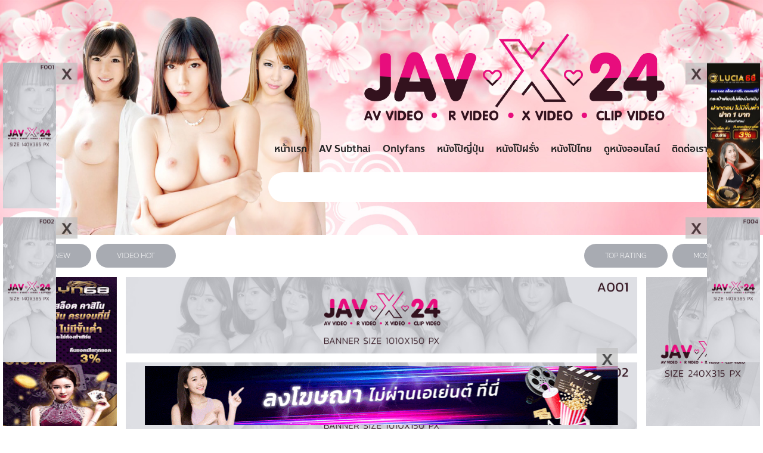

--- FILE ---
content_type: text/html; charset=UTF-8
request_url: https://javx24.com/tag/%E0%B8%84%E0%B8%A7%E0%B8%A2%E0%B8%A2%E0%B8%B2%E0%B8%A7/
body_size: 61805
content:
<!doctype html><html dir="ltr" lang="en-US"><head><meta name="viewport" content="width=device-width, initial-scale=1"><meta name="stats-in-th" content="8c9f" /><link rel="profile" href="https://gmpg.org/xfn/11"><meta name="google-site-verification" content="WT4WTS1-ZY4csZhF1Xj8WvJUM0Y1QE9POvt6E0rUSFg" /><link rel="stylesheet" href="https://use.fontawesome.com/releases/v5.6.3/css/all.css?v=1" integrity="sha384-UHRtZLI+pbxtHCWp1t77Bi1L4ZtiqrqD80Kn4Z8NTSRyMA2Fd33n5dQ8lWUE00s/" crossorigin="anonymous">  <script async src="https://www.googletagmanager.com/gtag/js?id=UA-120908539-3"></script>  <script async src="https://www.googletagmanager.com/gtag/js?id=G-H67VSRZWGY"></script> <script>window.dataLayer = window.dataLayer || [];
function gtag(){dataLayer.push(arguments);}
gtag('js', new Date());
gtag('config', 'G-H67VSRZWGY');</script> <meta name="generator" content="All in One SEO (AIOSEO) 4.2.3.1 "><style media="all">/*!
* Bootstrap v3.3.5 (http://getbootstrap.com)
* Copyright 2011-2015 Twitter, Inc.
* Licensed under MIT (https://github.com/twbs/bootstrap/blob/master/LICENSE)
*/
/*! normalize.css v3.0.3 | MIT License | github.com/necolas/normalize.css */
.pt-cv-wrapper article,.pt-cv-wrapper aside,.pt-cv-wrapper details,.pt-cv-wrapper figcaption,.pt-cv-wrapper footer,.pt-cv-wrapper header,.pt-cv-wrapper hgroup,.pt-cv-wrapper main,.pt-cv-wrapper menu,.pt-cv-wrapper nav,.pt-cv-wrapper section,.pt-cv-wrapper summary{display:block}.pt-cv-wrapper audio,.pt-cv-wrapper canvas,.pt-cv-wrapper progress,.pt-cv-wrapper video{display:inline-block;vertical-align:baseline}.pt-cv-wrapper audio:not([controls]){display:none;height:0}.pt-cv-wrapper [hidden],.pt-cv-wrapper template{display:none}.pt-cv-wrapper a{background-color:transparent}.pt-cv-wrapper a:active,.pt-cv-wrapper a:hover{outline:0}.pt-cv-wrapper abbr[title]{border-bottom:1px dotted}.pt-cv-wrapper b,.pt-cv-wrapper strong{font-weight:700}.pt-cv-wrapper dfn{font-style:italic}.pt-cv-wrapper h1{margin:.67em 0}.pt-cv-wrapper mark{background:#ff0;color:#000}.pt-cv-wrapper small{font-size:80%}.pt-cv-wrapper sub,.pt-cv-wrapper sup{font-size:75%;line-height:0;position:relative;vertical-align:baseline}.pt-cv-wrapper sup{top:-.5em}.pt-cv-wrapper sub{bottom:-.25em}.pt-cv-wrapper img{border:0}.pt-cv-wrapper svg:not(:root){overflow:hidden}.pt-cv-wrapper hr{-webkit-box-sizing:content-box;-moz-box-sizing:content-box;box-sizing:content-box;height:0}.pt-cv-wrapper pre{overflow:auto}.pt-cv-wrapper code,.pt-cv-wrapper kbd,.pt-cv-wrapper pre,.pt-cv-wrapper samp{font-family:monospace,monospace;font-size:1em}.pt-cv-wrapper button,.pt-cv-wrapper input,.pt-cv-wrapper optgroup,.pt-cv-wrapper select,.pt-cv-wrapper textarea{color:inherit;font:inherit;margin:0}.pt-cv-wrapper button{overflow:visible}.pt-cv-wrapper button,.pt-cv-wrapper select{text-transform:none}.pt-cv-wrapper button,.pt-cv-wrapper html input[type=button],.pt-cv-wrapper input[type=reset],.pt-cv-wrapper input[type=submit]{-webkit-appearance:button;cursor:pointer}.pt-cv-wrapper button[disabled],.pt-cv-wrapper html input[disabled]{cursor:default}.pt-cv-wrapper button::-moz-focus-inner,.pt-cv-wrapper input::-moz-focus-inner{border:0;padding:0}.pt-cv-wrapper input{line-height:normal}.pt-cv-wrapper input[type=checkbox],.pt-cv-wrapper input[type=radio]{-webkit-box-sizing:border-box;-moz-box-sizing:border-box;box-sizing:border-box;padding:0}.pt-cv-wrapper input[type=number]::-webkit-inner-spin-button,.pt-cv-wrapper input[type=number]::-webkit-outer-spin-button{height:auto}.pt-cv-wrapper input[type=search]{-webkit-appearance:textfield;-webkit-box-sizing:content-box;-moz-box-sizing:content-box;box-sizing:content-box}.pt-cv-wrapper input[type=search]::-webkit-search-cancel-button,.pt-cv-wrapper input[type=search]::-webkit-search-decoration{-webkit-appearance:none}.pt-cv-wrapper fieldset{border:1px solid silver;margin:0 2px;padding:.35em .625em .75em}.pt-cv-wrapper legend{border:0;padding:0}.pt-cv-wrapper textarea{overflow:auto}.pt-cv-wrapper optgroup{font-weight:700}.pt-cv-wrapper table{border-collapse:collapse;border-spacing:0}.pt-cv-wrapper td,.pt-cv-wrapper th{padding:0}@media print{.pt-cv-wrapper *,.pt-cv-wrapper :after,.pt-cv-wrapper :before{background:0 0!important;color:#000!important;-webkit-box-shadow:none!important;box-shadow:none!important;text-shadow:none!important}.pt-cv-wrapper a,.pt-cv-wrapper a:visited{text-decoration:underline}.pt-cv-wrapper a[href]:after{content:" (" attr(href) ")"}.pt-cv-wrapper abbr[title]:after{content:" (" attr(title) ")"}.pt-cv-wrapper a[href^="javascript:"]:after,.pt-cv-wrapper a[href^="#"]:after{content:""}.pt-cv-wrapper blockquote,.pt-cv-wrapper pre{border:1px solid #999;page-break-inside:avoid}.pt-cv-wrapper thead{display:table-header-group}.pt-cv-wrapper img,.pt-cv-wrapper tr{page-break-inside:avoid}.pt-cv-wrapper img{max-width:100%!important}.pt-cv-wrapper h2,.pt-cv-wrapper h3,.pt-cv-wrapper p{orphans:3;widows:3}.pt-cv-wrapper h2,.pt-cv-wrapper h3{page-break-after:avoid}.pt-cv-wrapper .navbar{display:none}.pt-cv-wrapper .btn>.caret,.pt-cv-wrapper .dropup>.btn>.caret{border-top-color:#000!important}.pt-cv-wrapper .label{border:1px solid #000}.pt-cv-wrapper .table{border-collapse:collapse!important}.pt-cv-wrapper .table td,.pt-cv-wrapper .table th{background-color:#fff!important}.pt-cv-wrapper .table-bordered td,.pt-cv-wrapper .table-bordered th{border:1px solid #ddd!important}}@font-face{font-family:'Glyphicons Halflings';src:url(//javx24.com/wp-content/plugins/content-views-query-and-display-post-page/public/assets/css/../fonts/glyphicons-halflings-regular.eot);src:url(//javx24.com/wp-content/plugins/content-views-query-and-display-post-page/public/assets/css/../fonts/glyphicons-halflings-regular.eot?#iefix) format('embedded-opentype'),url(//javx24.com/wp-content/plugins/content-views-query-and-display-post-page/public/assets/css/../fonts/glyphicons-halflings-regular.woff2) format('woff2'),url(//javx24.com/wp-content/plugins/content-views-query-and-display-post-page/public/assets/css/../fonts/glyphicons-halflings-regular.woff) format('woff'),url(//javx24.com/wp-content/plugins/content-views-query-and-display-post-page/public/assets/css/../fonts/glyphicons-halflings-regular.ttf) format('truetype'),url(//javx24.com/wp-content/plugins/content-views-query-and-display-post-page/public/assets/css/../fonts/glyphicons-halflings-regular.svg#glyphicons_halflingsregular) format('svg')}.pt-cv-wrapper .glyphicon{position:relative;top:1px;display:inline-block;font-family:'Glyphicons Halflings';font-style:normal;font-weight:400;line-height:1;-webkit-font-smoothing:antialiased;-moz-osx-font-smoothing:grayscale}.pt-cv-wrapper .glyphicon-asterisk:before{content:"\2a"}.pt-cv-wrapper .glyphicon-plus:before{content:"\2b"}.pt-cv-wrapper .glyphicon-eur:before,.pt-cv-wrapper .glyphicon-euro:before{content:"\20ac"}.pt-cv-wrapper .glyphicon-minus:before{content:"\2212"}.pt-cv-wrapper .glyphicon-cloud:before{content:"\2601"}.pt-cv-wrapper .glyphicon-envelope:before{content:"\2709"}.pt-cv-wrapper .glyphicon-pencil:before{content:"\270f"}.pt-cv-wrapper .glyphicon-glass:before{content:"\e001"}.pt-cv-wrapper .glyphicon-music:before{content:"\e002"}.pt-cv-wrapper .glyphicon-search:before{content:"\e003"}.pt-cv-wrapper .glyphicon-heart:before{content:"\e005"}.pt-cv-wrapper .glyphicon-star:before{content:"\e006"}.pt-cv-wrapper .glyphicon-star-empty:before{content:"\e007"}.pt-cv-wrapper .glyphicon-user:before{content:"\e008"}.pt-cv-wrapper .glyphicon-film:before{content:"\e009"}.pt-cv-wrapper .glyphicon-th-large:before{content:"\e010"}.pt-cv-wrapper .glyphicon-th:before{content:"\e011"}.pt-cv-wrapper .glyphicon-th-list:before{content:"\e012"}.pt-cv-wrapper .glyphicon-ok:before{content:"\e013"}.pt-cv-wrapper .glyphicon-remove:before{content:"\e014"}.pt-cv-wrapper .glyphicon-zoom-in:before{content:"\e015"}.pt-cv-wrapper .glyphicon-zoom-out:before{content:"\e016"}.pt-cv-wrapper .glyphicon-off:before{content:"\e017"}.pt-cv-wrapper .glyphicon-signal:before{content:"\e018"}.pt-cv-wrapper .glyphicon-cog:before{content:"\e019"}.pt-cv-wrapper .glyphicon-trash:before{content:"\e020"}.pt-cv-wrapper .glyphicon-home:before{content:"\e021"}.pt-cv-wrapper .glyphicon-file:before{content:"\e022"}.pt-cv-wrapper .glyphicon-time:before{content:"\e023"}.pt-cv-wrapper .glyphicon-road:before{content:"\e024"}.pt-cv-wrapper .glyphicon-download-alt:before{content:"\e025"}.pt-cv-wrapper .glyphicon-download:before{content:"\e026"}.pt-cv-wrapper .glyphicon-upload:before{content:"\e027"}.pt-cv-wrapper .glyphicon-inbox:before{content:"\e028"}.pt-cv-wrapper .glyphicon-play-circle:before{content:"\e029"}.pt-cv-wrapper .glyphicon-repeat:before{content:"\e030"}.pt-cv-wrapper .glyphicon-refresh:before{content:"\e031"}.pt-cv-wrapper .glyphicon-list-alt:before{content:"\e032"}.pt-cv-wrapper .glyphicon-lock:before{content:"\e033"}.pt-cv-wrapper .glyphicon-flag:before{content:"\e034"}.pt-cv-wrapper .glyphicon-headphones:before{content:"\e035"}.pt-cv-wrapper .glyphicon-volume-off:before{content:"\e036"}.pt-cv-wrapper .glyphicon-volume-down:before{content:"\e037"}.pt-cv-wrapper .glyphicon-volume-up:before{content:"\e038"}.pt-cv-wrapper .glyphicon-qrcode:before{content:"\e039"}.pt-cv-wrapper .glyphicon-barcode:before{content:"\e040"}.pt-cv-wrapper .glyphicon-tag:before{content:"\e041"}.pt-cv-wrapper .glyphicon-tags:before{content:"\e042"}.pt-cv-wrapper .glyphicon-book:before{content:"\e043"}.pt-cv-wrapper .glyphicon-bookmark:before{content:"\e044"}.pt-cv-wrapper .glyphicon-print:before{content:"\e045"}.pt-cv-wrapper .glyphicon-camera:before{content:"\e046"}.pt-cv-wrapper .glyphicon-font:before{content:"\e047"}.pt-cv-wrapper .glyphicon-bold:before{content:"\e048"}.pt-cv-wrapper .glyphicon-italic:before{content:"\e049"}.pt-cv-wrapper .glyphicon-text-height:before{content:"\e050"}.pt-cv-wrapper .glyphicon-text-width:before{content:"\e051"}.pt-cv-wrapper .glyphicon-align-left:before{content:"\e052"}.pt-cv-wrapper .glyphicon-align-center:before{content:"\e053"}.pt-cv-wrapper .glyphicon-align-right:before{content:"\e054"}.pt-cv-wrapper .glyphicon-align-justify:before{content:"\e055"}.pt-cv-wrapper .glyphicon-list:before{content:"\e056"}.pt-cv-wrapper .glyphicon-indent-left:before{content:"\e057"}.pt-cv-wrapper .glyphicon-indent-right:before{content:"\e058"}.pt-cv-wrapper .glyphicon-facetime-video:before{content:"\e059"}.pt-cv-wrapper .glyphicon-picture:before{content:"\e060"}.pt-cv-wrapper .glyphicon-map-marker:before{content:"\e062"}.pt-cv-wrapper .glyphicon-adjust:before{content:"\e063"}.pt-cv-wrapper .glyphicon-tint:before{content:"\e064"}.pt-cv-wrapper .glyphicon-edit:before{content:"\e065"}.pt-cv-wrapper .glyphicon-share:before{content:"\e066"}.pt-cv-wrapper .glyphicon-check:before{content:"\e067"}.pt-cv-wrapper .glyphicon-move:before{content:"\e068"}.pt-cv-wrapper .glyphicon-step-backward:before{content:"\e069"}.pt-cv-wrapper .glyphicon-fast-backward:before{content:"\e070"}.pt-cv-wrapper .glyphicon-backward:before{content:"\e071"}.pt-cv-wrapper .glyphicon-play:before{content:"\e072"}.pt-cv-wrapper .glyphicon-pause:before{content:"\e073"}.pt-cv-wrapper .glyphicon-stop:before{content:"\e074"}.pt-cv-wrapper .glyphicon-forward:before{content:"\e075"}.pt-cv-wrapper .glyphicon-fast-forward:before{content:"\e076"}.pt-cv-wrapper .glyphicon-step-forward:before{content:"\e077"}.pt-cv-wrapper .glyphicon-eject:before{content:"\e078"}.pt-cv-wrapper .glyphicon-chevron-left:before{content:"\e079"}.pt-cv-wrapper .glyphicon-chevron-right:before{content:"\e080"}.pt-cv-wrapper .glyphicon-plus-sign:before{content:"\e081"}.pt-cv-wrapper .glyphicon-minus-sign:before{content:"\e082"}.pt-cv-wrapper .glyphicon-remove-sign:before{content:"\e083"}.pt-cv-wrapper .glyphicon-ok-sign:before{content:"\e084"}.pt-cv-wrapper .glyphicon-question-sign:before{content:"\e085"}.pt-cv-wrapper .glyphicon-info-sign:before{content:"\e086"}.pt-cv-wrapper .glyphicon-screenshot:before{content:"\e087"}.pt-cv-wrapper .glyphicon-remove-circle:before{content:"\e088"}.pt-cv-wrapper .glyphicon-ok-circle:before{content:"\e089"}.pt-cv-wrapper .glyphicon-ban-circle:before{content:"\e090"}.pt-cv-wrapper .glyphicon-arrow-left:before{content:"\e091"}.pt-cv-wrapper .glyphicon-arrow-right:before{content:"\e092"}.pt-cv-wrapper .glyphicon-arrow-up:before{content:"\e093"}.pt-cv-wrapper .glyphicon-arrow-down:before{content:"\e094"}.pt-cv-wrapper .glyphicon-share-alt:before{content:"\e095"}.pt-cv-wrapper .glyphicon-resize-full:before{content:"\e096"}.pt-cv-wrapper .glyphicon-resize-small:before{content:"\e097"}.pt-cv-wrapper .glyphicon-exclamation-sign:before{content:"\e101"}.pt-cv-wrapper .glyphicon-gift:before{content:"\e102"}.pt-cv-wrapper .glyphicon-leaf:before{content:"\e103"}.pt-cv-wrapper .glyphicon-fire:before{content:"\e104"}.pt-cv-wrapper .glyphicon-eye-open:before{content:"\e105"}.pt-cv-wrapper .glyphicon-eye-close:before{content:"\e106"}.pt-cv-wrapper .glyphicon-warning-sign:before{content:"\e107"}.pt-cv-wrapper .glyphicon-plane:before{content:"\e108"}.pt-cv-wrapper .glyphicon-calendar:before{content:"\e109"}.pt-cv-wrapper .glyphicon-random:before{content:"\e110"}.pt-cv-wrapper .glyphicon-comment:before{content:"\e111"}.pt-cv-wrapper .glyphicon-magnet:before{content:"\e112"}.pt-cv-wrapper .glyphicon-chevron-up:before{content:"\e113"}.pt-cv-wrapper .glyphicon-chevron-down:before{content:"\e114"}.pt-cv-wrapper .glyphicon-retweet:before{content:"\e115"}.pt-cv-wrapper .glyphicon-shopping-cart:before{content:"\e116"}.pt-cv-wrapper .glyphicon-folder-close:before{content:"\e117"}.pt-cv-wrapper .glyphicon-folder-open:before{content:"\e118"}.pt-cv-wrapper .glyphicon-resize-vertical:before{content:"\e119"}.pt-cv-wrapper .glyphicon-resize-horizontal:before{content:"\e120"}.pt-cv-wrapper .glyphicon-hdd:before{content:"\e121"}.pt-cv-wrapper .glyphicon-bullhorn:before{content:"\e122"}.pt-cv-wrapper .glyphicon-bell:before{content:"\e123"}.pt-cv-wrapper .glyphicon-certificate:before{content:"\e124"}.pt-cv-wrapper .glyphicon-thumbs-up:before{content:"\e125"}.pt-cv-wrapper .glyphicon-thumbs-down:before{content:"\e126"}.pt-cv-wrapper .glyphicon-hand-right:before{content:"\e127"}.pt-cv-wrapper .glyphicon-hand-left:before{content:"\e128"}.pt-cv-wrapper .glyphicon-hand-up:before{content:"\e129"}.pt-cv-wrapper .glyphicon-hand-down:before{content:"\e130"}.pt-cv-wrapper .glyphicon-circle-arrow-right:before{content:"\e131"}.pt-cv-wrapper .glyphicon-circle-arrow-left:before{content:"\e132"}.pt-cv-wrapper .glyphicon-circle-arrow-up:before{content:"\e133"}.pt-cv-wrapper .glyphicon-circle-arrow-down:before{content:"\e134"}.pt-cv-wrapper .glyphicon-globe:before{content:"\e135"}.pt-cv-wrapper .glyphicon-wrench:before{content:"\e136"}.pt-cv-wrapper .glyphicon-tasks:before{content:"\e137"}.pt-cv-wrapper .glyphicon-filter:before{content:"\e138"}.pt-cv-wrapper .glyphicon-briefcase:before{content:"\e139"}.pt-cv-wrapper .glyphicon-fullscreen:before{content:"\e140"}.pt-cv-wrapper .glyphicon-dashboard:before{content:"\e141"}.pt-cv-wrapper .glyphicon-paperclip:before{content:"\e142"}.pt-cv-wrapper .glyphicon-heart-empty:before{content:"\e143"}.pt-cv-wrapper .glyphicon-link:before{content:"\e144"}.pt-cv-wrapper .glyphicon-phone:before{content:"\e145"}.pt-cv-wrapper .glyphicon-pushpin:before{content:"\e146"}.pt-cv-wrapper .glyphicon-usd:before{content:"\e148"}.pt-cv-wrapper .glyphicon-gbp:before{content:"\e149"}.pt-cv-wrapper .glyphicon-sort:before{content:"\e150"}.pt-cv-wrapper .glyphicon-sort-by-alphabet:before{content:"\e151"}.pt-cv-wrapper .glyphicon-sort-by-alphabet-alt:before{content:"\e152"}.pt-cv-wrapper .glyphicon-sort-by-order:before{content:"\e153"}.pt-cv-wrapper .glyphicon-sort-by-order-alt:before{content:"\e154"}.pt-cv-wrapper .glyphicon-sort-by-attributes:before{content:"\e155"}.pt-cv-wrapper .glyphicon-sort-by-attributes-alt:before{content:"\e156"}.pt-cv-wrapper .glyphicon-unchecked:before{content:"\e157"}.pt-cv-wrapper .glyphicon-expand:before{content:"\e158"}.pt-cv-wrapper .glyphicon-collapse-down:before{content:"\e159"}.pt-cv-wrapper .glyphicon-collapse-up:before{content:"\e160"}.pt-cv-wrapper .glyphicon-log-in:before{content:"\e161"}.pt-cv-wrapper .glyphicon-flash:before{content:"\e162"}.pt-cv-wrapper .glyphicon-log-out:before{content:"\e163"}.pt-cv-wrapper .glyphicon-new-window:before{content:"\e164"}.pt-cv-wrapper .glyphicon-record:before{content:"\e165"}.pt-cv-wrapper .glyphicon-save:before{content:"\e166"}.pt-cv-wrapper .glyphicon-open:before{content:"\e167"}.pt-cv-wrapper .glyphicon-saved:before{content:"\e168"}.pt-cv-wrapper .glyphicon-import:before{content:"\e169"}.pt-cv-wrapper .glyphicon-export:before{content:"\e170"}.pt-cv-wrapper .glyphicon-send:before{content:"\e171"}.pt-cv-wrapper .glyphicon-floppy-disk:before{content:"\e172"}.pt-cv-wrapper .glyphicon-floppy-saved:before{content:"\e173"}.pt-cv-wrapper .glyphicon-floppy-remove:before{content:"\e174"}.pt-cv-wrapper .glyphicon-floppy-save:before{content:"\e175"}.pt-cv-wrapper .glyphicon-floppy-open:before{content:"\e176"}.pt-cv-wrapper .glyphicon-credit-card:before{content:"\e177"}.pt-cv-wrapper .glyphicon-transfer:before{content:"\e178"}.pt-cv-wrapper .glyphicon-cutlery:before{content:"\e179"}.pt-cv-wrapper .glyphicon-header:before{content:"\e180"}.pt-cv-wrapper .glyphicon-compressed:before{content:"\e181"}.pt-cv-wrapper .glyphicon-earphone:before{content:"\e182"}.pt-cv-wrapper .glyphicon-phone-alt:before{content:"\e183"}.pt-cv-wrapper .glyphicon-tower:before{content:"\e184"}.pt-cv-wrapper .glyphicon-stats:before{content:"\e185"}.pt-cv-wrapper .glyphicon-sd-video:before{content:"\e186"}.pt-cv-wrapper .glyphicon-hd-video:before{content:"\e187"}.pt-cv-wrapper .glyphicon-subtitles:before{content:"\e188"}.pt-cv-wrapper .glyphicon-sound-stereo:before{content:"\e189"}.pt-cv-wrapper .glyphicon-sound-dolby:before{content:"\e190"}.pt-cv-wrapper .glyphicon-sound-5-1:before{content:"\e191"}.pt-cv-wrapper .glyphicon-sound-6-1:before{content:"\e192"}.pt-cv-wrapper .glyphicon-sound-7-1:before{content:"\e193"}.pt-cv-wrapper .glyphicon-copyright-mark:before{content:"\e194"}.pt-cv-wrapper .glyphicon-registration-mark:before{content:"\e195"}.pt-cv-wrapper .glyphicon-cloud-download:before{content:"\e197"}.pt-cv-wrapper .glyphicon-cloud-upload:before{content:"\e198"}.pt-cv-wrapper .glyphicon-tree-conifer:before{content:"\e199"}.pt-cv-wrapper .glyphicon-tree-deciduous:before{content:"\e200"}.pt-cv-wrapper .glyphicon-cd:before{content:"\e201"}.pt-cv-wrapper .glyphicon-save-file:before{content:"\e202"}.pt-cv-wrapper .glyphicon-open-file:before{content:"\e203"}.pt-cv-wrapper .glyphicon-level-up:before{content:"\e204"}.pt-cv-wrapper .glyphicon-copy:before{content:"\e205"}.pt-cv-wrapper .glyphicon-paste:before{content:"\e206"}.pt-cv-wrapper .glyphicon-alert:before{content:"\e209"}.pt-cv-wrapper .glyphicon-equalizer:before{content:"\e210"}.pt-cv-wrapper .glyphicon-king:before{content:"\e211"}.pt-cv-wrapper .glyphicon-queen:before{content:"\e212"}.pt-cv-wrapper .glyphicon-pawn:before{content:"\e213"}.pt-cv-wrapper .glyphicon-bishop:before{content:"\e214"}.pt-cv-wrapper .glyphicon-knight:before{content:"\e215"}.pt-cv-wrapper .glyphicon-baby-formula:before{content:"\e216"}.pt-cv-wrapper .glyphicon-tent:before{content:"\26fa"}.pt-cv-wrapper .glyphicon-blackboard:before{content:"\e218"}.pt-cv-wrapper .glyphicon-bed:before{content:"\e219"}.pt-cv-wrapper .glyphicon-apple:before{content:"\f8ff"}.pt-cv-wrapper .glyphicon-erase:before{content:"\e221"}.pt-cv-wrapper .glyphicon-hourglass:before{content:"\231b"}.pt-cv-wrapper .glyphicon-lamp:before{content:"\e223"}.pt-cv-wrapper .glyphicon-duplicate:before{content:"\e224"}.pt-cv-wrapper .glyphicon-piggy-bank:before{content:"\e225"}.pt-cv-wrapper .glyphicon-scissors:before{content:"\e226"}.pt-cv-wrapper .glyphicon-bitcoin:before,.pt-cv-wrapper .glyphicon-btc:before,.pt-cv-wrapper .glyphicon-xbt:before{content:"\e227"}.pt-cv-wrapper .glyphicon-jpy:before,.pt-cv-wrapper .glyphicon-yen:before{content:"\00a5"}.pt-cv-wrapper .glyphicon-rub:before,.pt-cv-wrapper .glyphicon-ruble:before{content:"\20bd"}.pt-cv-wrapper .glyphicon-scale:before{content:"\e230"}.pt-cv-wrapper .glyphicon-ice-lolly:before{content:"\e231"}.pt-cv-wrapper .glyphicon-ice-lolly-tasted:before{content:"\e232"}.pt-cv-wrapper .glyphicon-education:before{content:"\e233"}.pt-cv-wrapper .glyphicon-option-horizontal:before{content:"\e234"}.pt-cv-wrapper .glyphicon-option-vertical:before{content:"\e235"}.pt-cv-wrapper .glyphicon-menu-hamburger:before{content:"\e236"}.pt-cv-wrapper .glyphicon-modal-window:before{content:"\e237"}.pt-cv-wrapper .glyphicon-oil:before{content:"\e238"}.pt-cv-wrapper .glyphicon-grain:before{content:"\e239"}.pt-cv-wrapper .glyphicon-sunglasses:before{content:"\e240"}.pt-cv-wrapper .glyphicon-text-size:before{content:"\e241"}.pt-cv-wrapper .glyphicon-text-color:before{content:"\e242"}.pt-cv-wrapper .glyphicon-text-background:before{content:"\e243"}.pt-cv-wrapper .glyphicon-object-align-top:before{content:"\e244"}.pt-cv-wrapper .glyphicon-object-align-bottom:before{content:"\e245"}.pt-cv-wrapper .glyphicon-object-align-horizontal:before{content:"\e246"}.pt-cv-wrapper .glyphicon-object-align-left:before{content:"\e247"}.pt-cv-wrapper .glyphicon-object-align-vertical:before{content:"\e248"}.pt-cv-wrapper .glyphicon-object-align-right:before{content:"\e249"}.pt-cv-wrapper .glyphicon-triangle-right:before{content:"\e250"}.pt-cv-wrapper .glyphicon-triangle-left:before{content:"\e251"}.pt-cv-wrapper .glyphicon-triangle-bottom:before{content:"\e252"}.pt-cv-wrapper .glyphicon-triangle-top:before{content:"\e253"}.pt-cv-wrapper .glyphicon-console:before{content:"\e254"}.pt-cv-wrapper .glyphicon-superscript:before{content:"\e255"}.pt-cv-wrapper .glyphicon-subscript:before{content:"\e256"}.pt-cv-wrapper .glyphicon-menu-left:before{content:"\e257"}.pt-cv-wrapper .glyphicon-menu-right:before{content:"\e258"}.pt-cv-wrapper .glyphicon-menu-down:before{content:"\e259"}.pt-cv-wrapper .glyphicon-menu-up:before{content:"\e260"}.pt-cv-wrapper img{vertical-align:middle}.pt-cv-wrapper .carousel-inner>.item>a>img,.pt-cv-wrapper .carousel-inner>.item>img,.pt-cv-wrapper .img-responsive,.pt-cv-wrapper .thumbnail a>img,.pt-cv-wrapper .thumbnail>img{display:block;max-width:100%;height:auto}.pt-cv-wrapper .img-rounded{border-radius:6px}.pt-cv-wrapper .img-thumbnail{padding:4px;line-height:1.42857143;background-color:#fff;border:1px solid #ddd;border-radius:4px;-webkit-transition:all .2s ease-in-out;-o-transition:all .2s ease-in-out;transition:all .2s ease-in-out;display:inline-block;max-width:100%;height:auto}.pt-cv-wrapper .img-circle{border-radius:50%}.pt-cv-wrapper hr{margin-top:20px;margin-bottom:20px;border:0;border-top:1px solid #eee}.pt-cv-wrapper .sr-only{position:absolute;width:1px;height:1px;margin:-1px;padding:0;overflow:hidden;clip:rect(0,0,0,0);border:0}.pt-cv-wrapper .sr-only-focusable:active,.pt-cv-wrapper .sr-only-focusable:focus{position:static;width:auto;height:auto;margin:0;overflow:visible;clip:auto}.pt-cv-wrapper [role=button]{cursor:pointer}.pt-cv-wrapper .container,.pt-cv-wrapper .container-fluid{margin-right:auto;margin-left:auto;padding-left:15px;padding-right:15px}@media(min-width:768px){.pt-cv-wrapper .container{width:750px}}@media(min-width:992px){.pt-cv-wrapper .container{width:970px}}@media(min-width:1200px){.pt-cv-wrapper .container{width:1170px}}.pt-cv-wrapper .row{margin-left:-15px;margin-right:-15px}.pt-cv-wrapper .col-lg-1,.pt-cv-wrapper .col-lg-10,.pt-cv-wrapper .col-lg-11,.pt-cv-wrapper .col-lg-12,.pt-cv-wrapper .col-lg-2,.pt-cv-wrapper .col-lg-3,.pt-cv-wrapper .col-lg-4,.pt-cv-wrapper .col-lg-5,.pt-cv-wrapper .col-lg-6,.pt-cv-wrapper .col-lg-7,.pt-cv-wrapper .col-lg-8,.pt-cv-wrapper .col-lg-9,.pt-cv-wrapper .col-md-1,.pt-cv-wrapper .col-md-10,.pt-cv-wrapper .col-md-11,.pt-cv-wrapper .col-md-12,.pt-cv-wrapper .col-md-2,.pt-cv-wrapper .col-md-3,.pt-cv-wrapper .col-md-4,.pt-cv-wrapper .col-md-5,.pt-cv-wrapper .col-md-6,.pt-cv-wrapper .col-md-7,.pt-cv-wrapper .col-md-8,.pt-cv-wrapper .col-md-9,.pt-cv-wrapper .col-sm-1,.pt-cv-wrapper .col-sm-10,.pt-cv-wrapper .col-sm-11,.pt-cv-wrapper .col-sm-12,.pt-cv-wrapper .col-sm-2,.pt-cv-wrapper .col-sm-3,.pt-cv-wrapper .col-sm-4,.pt-cv-wrapper .col-sm-5,.pt-cv-wrapper .col-sm-6,.pt-cv-wrapper .col-sm-7,.pt-cv-wrapper .col-sm-8,.pt-cv-wrapper .col-sm-9,.pt-cv-wrapper .col-xs-1,.pt-cv-wrapper .col-xs-10,.pt-cv-wrapper .col-xs-11,.pt-cv-wrapper .col-xs-12,.pt-cv-wrapper .col-xs-2,.pt-cv-wrapper .col-xs-3,.pt-cv-wrapper .col-xs-4,.pt-cv-wrapper .col-xs-5,.pt-cv-wrapper .col-xs-6,.pt-cv-wrapper .col-xs-7,.pt-cv-wrapper .col-xs-8,.pt-cv-wrapper .col-xs-9{position:relative;min-height:1px;padding-left:15px;padding-right:15px}.pt-cv-wrapper .col-xs-1,.pt-cv-wrapper .col-xs-10,.pt-cv-wrapper .col-xs-11,.pt-cv-wrapper .col-xs-12,.pt-cv-wrapper .col-xs-2,.pt-cv-wrapper .col-xs-3,.pt-cv-wrapper .col-xs-4,.pt-cv-wrapper .col-xs-5,.pt-cv-wrapper .col-xs-6,.pt-cv-wrapper .col-xs-7,.pt-cv-wrapper .col-xs-8,.pt-cv-wrapper .col-xs-9{float:left}.pt-cv-wrapper .col-xs-12{width:100%}.pt-cv-wrapper .col-xs-11{width:91.66666667%}.pt-cv-wrapper .col-xs-10{width:83.33333333%}.pt-cv-wrapper .col-xs-9{width:75%}.pt-cv-wrapper .col-xs-8{width:66.66666667%}.pt-cv-wrapper .col-xs-7{width:58.33333333%}.pt-cv-wrapper .col-xs-6{width:50%}.pt-cv-wrapper .col-xs-5{width:41.66666667%}.pt-cv-wrapper .col-xs-4{width:33.33333333%}.pt-cv-wrapper .col-xs-3{width:25%}.pt-cv-wrapper .col-xs-2{width:16.66666667%}.pt-cv-wrapper .col-xs-1{width:8.33333333%}.pt-cv-wrapper .col-xs-pull-12{right:100%}.pt-cv-wrapper .col-xs-pull-11{right:91.66666667%}.pt-cv-wrapper .col-xs-pull-10{right:83.33333333%}.pt-cv-wrapper .col-xs-pull-9{right:75%}.pt-cv-wrapper .col-xs-pull-8{right:66.66666667%}.pt-cv-wrapper .col-xs-pull-7{right:58.33333333%}.pt-cv-wrapper .col-xs-pull-6{right:50%}.pt-cv-wrapper .col-xs-pull-5{right:41.66666667%}.pt-cv-wrapper .col-xs-pull-4{right:33.33333333%}.pt-cv-wrapper .col-xs-pull-3{right:25%}.pt-cv-wrapper .col-xs-pull-2{right:16.66666667%}.pt-cv-wrapper .col-xs-pull-1{right:8.33333333%}.pt-cv-wrapper .col-xs-pull-0{right:auto}.pt-cv-wrapper .col-xs-push-12{left:100%}.pt-cv-wrapper .col-xs-push-11{left:91.66666667%}.pt-cv-wrapper .col-xs-push-10{left:83.33333333%}.pt-cv-wrapper .col-xs-push-9{left:75%}.pt-cv-wrapper .col-xs-push-8{left:66.66666667%}.pt-cv-wrapper .col-xs-push-7{left:58.33333333%}.pt-cv-wrapper .col-xs-push-6{left:50%}.pt-cv-wrapper .col-xs-push-5{left:41.66666667%}.pt-cv-wrapper .col-xs-push-4{left:33.33333333%}.pt-cv-wrapper .col-xs-push-3{left:25%}.pt-cv-wrapper .col-xs-push-2{left:16.66666667%}.pt-cv-wrapper .col-xs-push-1{left:8.33333333%}.pt-cv-wrapper .col-xs-push-0{left:auto}.pt-cv-wrapper .col-xs-offset-12{margin-left:100%}.pt-cv-wrapper .col-xs-offset-11{margin-left:91.66666667%}.pt-cv-wrapper .col-xs-offset-10{margin-left:83.33333333%}.pt-cv-wrapper .col-xs-offset-9{margin-left:75%}.pt-cv-wrapper .col-xs-offset-8{margin-left:66.66666667%}.pt-cv-wrapper .col-xs-offset-7{margin-left:58.33333333%}.pt-cv-wrapper .col-xs-offset-6{margin-left:50%}.pt-cv-wrapper .col-xs-offset-5{margin-left:41.66666667%}.pt-cv-wrapper .col-xs-offset-4{margin-left:33.33333333%}.pt-cv-wrapper .col-xs-offset-3{margin-left:25%}.pt-cv-wrapper .col-xs-offset-2{margin-left:16.66666667%}.pt-cv-wrapper .col-xs-offset-1{margin-left:8.33333333%}.pt-cv-wrapper .col-xs-offset-0{margin-left:0}@media(min-width:768px){.pt-cv-wrapper .col-sm-1,.pt-cv-wrapper .col-sm-10,.pt-cv-wrapper .col-sm-11,.pt-cv-wrapper .col-sm-12,.pt-cv-wrapper .col-sm-2,.pt-cv-wrapper .col-sm-3,.pt-cv-wrapper .col-sm-4,.pt-cv-wrapper .col-sm-5,.pt-cv-wrapper .col-sm-6,.pt-cv-wrapper .col-sm-7,.pt-cv-wrapper .col-sm-8,.pt-cv-wrapper .col-sm-9{float:left}.pt-cv-wrapper .col-sm-12{width:100%}.pt-cv-wrapper .col-sm-11{width:91.66666667%}.pt-cv-wrapper .col-sm-10{width:83.33333333%}.pt-cv-wrapper .col-sm-9{width:75%}.pt-cv-wrapper .col-sm-8{width:66.66666667%}.pt-cv-wrapper .col-sm-7{width:58.33333333%}.pt-cv-wrapper .col-sm-6{width:50%}.pt-cv-wrapper .col-sm-5{width:41.66666667%}.pt-cv-wrapper .col-sm-4{width:33.33333333%}.pt-cv-wrapper .col-sm-3{width:25%}.pt-cv-wrapper .col-sm-2{width:16.66666667%}.pt-cv-wrapper .col-sm-1{width:8.33333333%}.pt-cv-wrapper .col-sm-pull-12{right:100%}.pt-cv-wrapper .col-sm-pull-11{right:91.66666667%}.pt-cv-wrapper .col-sm-pull-10{right:83.33333333%}.pt-cv-wrapper .col-sm-pull-9{right:75%}.pt-cv-wrapper .col-sm-pull-8{right:66.66666667%}.pt-cv-wrapper .col-sm-pull-7{right:58.33333333%}.pt-cv-wrapper .col-sm-pull-6{right:50%}.pt-cv-wrapper .col-sm-pull-5{right:41.66666667%}.pt-cv-wrapper .col-sm-pull-4{right:33.33333333%}.pt-cv-wrapper .col-sm-pull-3{right:25%}.pt-cv-wrapper .col-sm-pull-2{right:16.66666667%}.pt-cv-wrapper .col-sm-pull-1{right:8.33333333%}.pt-cv-wrapper .col-sm-pull-0{right:auto}.pt-cv-wrapper .col-sm-push-12{left:100%}.pt-cv-wrapper .col-sm-push-11{left:91.66666667%}.pt-cv-wrapper .col-sm-push-10{left:83.33333333%}.pt-cv-wrapper .col-sm-push-9{left:75%}.pt-cv-wrapper .col-sm-push-8{left:66.66666667%}.pt-cv-wrapper .col-sm-push-7{left:58.33333333%}.pt-cv-wrapper .col-sm-push-6{left:50%}.pt-cv-wrapper .col-sm-push-5{left:41.66666667%}.pt-cv-wrapper .col-sm-push-4{left:33.33333333%}.pt-cv-wrapper .col-sm-push-3{left:25%}.pt-cv-wrapper .col-sm-push-2{left:16.66666667%}.pt-cv-wrapper .col-sm-push-1{left:8.33333333%}.pt-cv-wrapper .col-sm-push-0{left:auto}.pt-cv-wrapper .col-sm-offset-12{margin-left:100%}.pt-cv-wrapper .col-sm-offset-11{margin-left:91.66666667%}.pt-cv-wrapper .col-sm-offset-10{margin-left:83.33333333%}.pt-cv-wrapper .col-sm-offset-9{margin-left:75%}.pt-cv-wrapper .col-sm-offset-8{margin-left:66.66666667%}.pt-cv-wrapper .col-sm-offset-7{margin-left:58.33333333%}.pt-cv-wrapper .col-sm-offset-6{margin-left:50%}.pt-cv-wrapper .col-sm-offset-5{margin-left:41.66666667%}.pt-cv-wrapper .col-sm-offset-4{margin-left:33.33333333%}.pt-cv-wrapper .col-sm-offset-3{margin-left:25%}.pt-cv-wrapper .col-sm-offset-2{margin-left:16.66666667%}.pt-cv-wrapper .col-sm-offset-1{margin-left:8.33333333%}.pt-cv-wrapper .col-sm-offset-0{margin-left:0}}@media(min-width:992px){.pt-cv-wrapper .col-md-1,.pt-cv-wrapper .col-md-10,.pt-cv-wrapper .col-md-11,.pt-cv-wrapper .col-md-12,.pt-cv-wrapper .col-md-2,.pt-cv-wrapper .col-md-3,.pt-cv-wrapper .col-md-4,.pt-cv-wrapper .col-md-5,.pt-cv-wrapper .col-md-6,.pt-cv-wrapper .col-md-7,.pt-cv-wrapper .col-md-8,.pt-cv-wrapper .col-md-9{float:left}.pt-cv-wrapper .col-md-12{width:100%}.pt-cv-wrapper .col-md-11{width:91.66666667%}.pt-cv-wrapper .col-md-10{width:83.33333333%}.pt-cv-wrapper .col-md-9{width:75%}.pt-cv-wrapper .col-md-8{width:66.66666667%}.pt-cv-wrapper .col-md-7{width:58.33333333%}.pt-cv-wrapper .col-md-6{width:50%}.pt-cv-wrapper .col-md-5{width:41.66666667%}.pt-cv-wrapper .col-md-4{width:33.33333333%}.pt-cv-wrapper .col-md-3{width:25%}.pt-cv-wrapper .col-md-2{width:16.66666667%}.pt-cv-wrapper .col-md-1{width:8.33333333%}.pt-cv-wrapper .col-md-pull-12{right:100%}.pt-cv-wrapper .col-md-pull-11{right:91.66666667%}.pt-cv-wrapper .col-md-pull-10{right:83.33333333%}.pt-cv-wrapper .col-md-pull-9{right:75%}.pt-cv-wrapper .col-md-pull-8{right:66.66666667%}.pt-cv-wrapper .col-md-pull-7{right:58.33333333%}.pt-cv-wrapper .col-md-pull-6{right:50%}.pt-cv-wrapper .col-md-pull-5{right:41.66666667%}.pt-cv-wrapper .col-md-pull-4{right:33.33333333%}.pt-cv-wrapper .col-md-pull-3{right:25%}.pt-cv-wrapper .col-md-pull-2{right:16.66666667%}.pt-cv-wrapper .col-md-pull-1{right:8.33333333%}.pt-cv-wrapper .col-md-pull-0{right:auto}.pt-cv-wrapper .col-md-push-12{left:100%}.pt-cv-wrapper .col-md-push-11{left:91.66666667%}.pt-cv-wrapper .col-md-push-10{left:83.33333333%}.pt-cv-wrapper .col-md-push-9{left:75%}.pt-cv-wrapper .col-md-push-8{left:66.66666667%}.pt-cv-wrapper .col-md-push-7{left:58.33333333%}.pt-cv-wrapper .col-md-push-6{left:50%}.pt-cv-wrapper .col-md-push-5{left:41.66666667%}.pt-cv-wrapper .col-md-push-4{left:33.33333333%}.pt-cv-wrapper .col-md-push-3{left:25%}.pt-cv-wrapper .col-md-push-2{left:16.66666667%}.pt-cv-wrapper .col-md-push-1{left:8.33333333%}.pt-cv-wrapper .col-md-push-0{left:auto}.pt-cv-wrapper .col-md-offset-12{margin-left:100%}.pt-cv-wrapper .col-md-offset-11{margin-left:91.66666667%}.pt-cv-wrapper .col-md-offset-10{margin-left:83.33333333%}.pt-cv-wrapper .col-md-offset-9{margin-left:75%}.pt-cv-wrapper .col-md-offset-8{margin-left:66.66666667%}.pt-cv-wrapper .col-md-offset-7{margin-left:58.33333333%}.pt-cv-wrapper .col-md-offset-6{margin-left:50%}.pt-cv-wrapper .col-md-offset-5{margin-left:41.66666667%}.pt-cv-wrapper .col-md-offset-4{margin-left:33.33333333%}.pt-cv-wrapper .col-md-offset-3{margin-left:25%}.pt-cv-wrapper .col-md-offset-2{margin-left:16.66666667%}.pt-cv-wrapper .col-md-offset-1{margin-left:8.33333333%}.pt-cv-wrapper .col-md-offset-0{margin-left:0}}@media(min-width:1200px){.pt-cv-wrapper .col-lg-1,.pt-cv-wrapper .col-lg-10,.pt-cv-wrapper .col-lg-11,.pt-cv-wrapper .col-lg-12,.pt-cv-wrapper .col-lg-2,.pt-cv-wrapper .col-lg-3,.pt-cv-wrapper .col-lg-4,.pt-cv-wrapper .col-lg-5,.pt-cv-wrapper .col-lg-6,.pt-cv-wrapper .col-lg-7,.pt-cv-wrapper .col-lg-8,.pt-cv-wrapper .col-lg-9{float:left}.pt-cv-wrapper .col-lg-12{width:100%}.pt-cv-wrapper .col-lg-11{width:91.66666667%}.pt-cv-wrapper .col-lg-10{width:83.33333333%}.pt-cv-wrapper .col-lg-9{width:75%}.pt-cv-wrapper .col-lg-8{width:66.66666667%}.pt-cv-wrapper .col-lg-7{width:58.33333333%}.pt-cv-wrapper .col-lg-6{width:50%}.pt-cv-wrapper .col-lg-5{width:41.66666667%}.pt-cv-wrapper .col-lg-4{width:33.33333333%}.pt-cv-wrapper .col-lg-3{width:25%}.pt-cv-wrapper .col-lg-2{width:16.66666667%}.pt-cv-wrapper .col-lg-1{width:8.33333333%}.pt-cv-wrapper .col-lg-pull-12{right:100%}.pt-cv-wrapper .col-lg-pull-11{right:91.66666667%}.pt-cv-wrapper .col-lg-pull-10{right:83.33333333%}.pt-cv-wrapper .col-lg-pull-9{right:75%}.pt-cv-wrapper .col-lg-pull-8{right:66.66666667%}.pt-cv-wrapper .col-lg-pull-7{right:58.33333333%}.pt-cv-wrapper .col-lg-pull-6{right:50%}.pt-cv-wrapper .col-lg-pull-5{right:41.66666667%}.pt-cv-wrapper .col-lg-pull-4{right:33.33333333%}.pt-cv-wrapper .col-lg-pull-3{right:25%}.pt-cv-wrapper .col-lg-pull-2{right:16.66666667%}.pt-cv-wrapper .col-lg-pull-1{right:8.33333333%}.pt-cv-wrapper .col-lg-pull-0{right:auto}.pt-cv-wrapper .col-lg-push-12{left:100%}.pt-cv-wrapper .col-lg-push-11{left:91.66666667%}.pt-cv-wrapper .col-lg-push-10{left:83.33333333%}.pt-cv-wrapper .col-lg-push-9{left:75%}.pt-cv-wrapper .col-lg-push-8{left:66.66666667%}.pt-cv-wrapper .col-lg-push-7{left:58.33333333%}.pt-cv-wrapper .col-lg-push-6{left:50%}.pt-cv-wrapper .col-lg-push-5{left:41.66666667%}.pt-cv-wrapper .col-lg-push-4{left:33.33333333%}.pt-cv-wrapper .col-lg-push-3{left:25%}.pt-cv-wrapper .col-lg-push-2{left:16.66666667%}.pt-cv-wrapper .col-lg-push-1{left:8.33333333%}.pt-cv-wrapper .col-lg-push-0{left:auto}.pt-cv-wrapper .col-lg-offset-12{margin-left:100%}.pt-cv-wrapper .col-lg-offset-11{margin-left:91.66666667%}.pt-cv-wrapper .col-lg-offset-10{margin-left:83.33333333%}.pt-cv-wrapper .col-lg-offset-9{margin-left:75%}.pt-cv-wrapper .col-lg-offset-8{margin-left:66.66666667%}.pt-cv-wrapper .col-lg-offset-7{margin-left:58.33333333%}.pt-cv-wrapper .col-lg-offset-6{margin-left:50%}.pt-cv-wrapper .col-lg-offset-5{margin-left:41.66666667%}.pt-cv-wrapper .col-lg-offset-4{margin-left:33.33333333%}.pt-cv-wrapper .col-lg-offset-3{margin-left:25%}.pt-cv-wrapper .col-lg-offset-2{margin-left:16.66666667%}.pt-cv-wrapper .col-lg-offset-1{margin-left:8.33333333%}.pt-cv-wrapper .col-lg-offset-0{margin-left:0}}.pt-cv-wrapper .btn{display:inline-block;margin-bottom:0;font-weight:400;text-align:center;vertical-align:middle;-ms-touch-action:manipulation;touch-action:manipulation;cursor:pointer;background-image:none;border:1px solid transparent;white-space:nowrap;padding:6px 12px;font-size:14px;line-height:1.42857143;border-radius:4px;-webkit-user-select:none;-moz-user-select:none;-ms-user-select:none;user-select:none}.pt-cv-wrapper .btn.active.focus,.pt-cv-wrapper .btn.active:focus,.pt-cv-wrapper .btn.focus,.pt-cv-wrapper .btn:active.focus,.pt-cv-wrapper .btn:active:focus,.pt-cv-wrapper .btn:focus{outline:dotted thin;outline:-webkit-focus-ring-color auto 5px;outline-offset:-2px}.pt-cv-wrapper .btn.focus,.pt-cv-wrapper .btn:focus,.pt-cv-wrapper .btn:hover{color:#333;text-decoration:none}.pt-cv-wrapper .btn.active,.pt-cv-wrapper .btn:active{outline:0;background-image:none;-webkit-box-shadow:inset 0 3px 5px rgba(0,0,0,.125);box-shadow:inset 0 3px 5px rgba(0,0,0,.125)}.pt-cv-wrapper .btn.disabled,.pt-cv-wrapper .btn[disabled],.pt-cv-wrapper fieldset[disabled] .btn{cursor:not-allowed;opacity:.65;filter:alpha(opacity=65);-webkit-box-shadow:none;box-shadow:none}.pt-cv-wrapper a.btn.disabled,.pt-cv-wrapper fieldset[disabled] a.btn{pointer-events:none}.pt-cv-wrapper .btn-default{color:#333;background-color:#fff;border-color:#ccc}.pt-cv-wrapper .btn-default.focus,.pt-cv-wrapper .btn-default:focus{color:#333;background-color:#e6e6e6;border-color:#8c8c8c}.pt-cv-wrapper .btn-default.active,.pt-cv-wrapper .btn-default:active,.pt-cv-wrapper .btn-default:hover,.pt-cv-wrapper .open>.dropdown-toggle.btn-default{color:#333;background-color:#e6e6e6;border-color:#adadad}.pt-cv-wrapper .btn-default.active.focus,.pt-cv-wrapper .btn-default.active:focus,.pt-cv-wrapper .btn-default.active:hover,.pt-cv-wrapper .btn-default:active.focus,.pt-cv-wrapper .btn-default:active:focus,.pt-cv-wrapper .btn-default:active:hover,.pt-cv-wrapper .open>.dropdown-toggle.btn-default.focus,.pt-cv-wrapper .open>.dropdown-toggle.btn-default:focus,.pt-cv-wrapper .open>.dropdown-toggle.btn-default:hover{color:#333;background-color:#d4d4d4;border-color:#8c8c8c}.pt-cv-wrapper .btn-default.active,.pt-cv-wrapper .btn-default:active,.pt-cv-wrapper .open>.dropdown-toggle.btn-default{background-image:none}.pt-cv-wrapper .btn-default.disabled,.pt-cv-wrapper .btn-default.disabled.active,.pt-cv-wrapper .btn-default.disabled.focus,.pt-cv-wrapper .btn-default.disabled:active,.pt-cv-wrapper .btn-default.disabled:focus,.pt-cv-wrapper .btn-default.disabled:hover,.pt-cv-wrapper .btn-default[disabled],.pt-cv-wrapper .btn-default[disabled].active,.pt-cv-wrapper .btn-default[disabled].focus,.pt-cv-wrapper .btn-default[disabled]:active,.pt-cv-wrapper .btn-default[disabled]:focus,.pt-cv-wrapper .btn-default[disabled]:hover,.pt-cv-wrapper fieldset[disabled] .btn-default,.pt-cv-wrapper fieldset[disabled] .btn-default.active,.pt-cv-wrapper fieldset[disabled] .btn-default.focus,.pt-cv-wrapper fieldset[disabled] .btn-default:active,.pt-cv-wrapper fieldset[disabled] .btn-default:focus,.pt-cv-wrapper fieldset[disabled] .btn-default:hover{background-color:#fff;border-color:#ccc}.pt-cv-wrapper .btn-default .badge{color:#fff;background-color:#333}.pt-cv-wrapper .btn-primary{color:#fff;background-color:#337ab7;border-color:#2e6da4}.pt-cv-wrapper .btn-primary.focus,.pt-cv-wrapper .btn-primary:focus{color:#fff;background-color:#286090;border-color:#122b40}.pt-cv-wrapper .btn-primary.active,.pt-cv-wrapper .btn-primary:active,.pt-cv-wrapper .btn-primary:hover,.pt-cv-wrapper .open>.dropdown-toggle.btn-primary{color:#fff;background-color:#286090;border-color:#204d74}.pt-cv-wrapper .btn-primary.active.focus,.pt-cv-wrapper .btn-primary.active:focus,.pt-cv-wrapper .btn-primary.active:hover,.pt-cv-wrapper .btn-primary:active.focus,.pt-cv-wrapper .btn-primary:active:focus,.pt-cv-wrapper .btn-primary:active:hover,.pt-cv-wrapper .open>.dropdown-toggle.btn-primary.focus,.pt-cv-wrapper .open>.dropdown-toggle.btn-primary:focus,.pt-cv-wrapper .open>.dropdown-toggle.btn-primary:hover{color:#fff;background-color:#204d74;border-color:#122b40}.pt-cv-wrapper .btn-primary.active,.pt-cv-wrapper .btn-primary:active,.pt-cv-wrapper .open>.dropdown-toggle.btn-primary{background-image:none}.pt-cv-wrapper .btn-primary.disabled,.pt-cv-wrapper .btn-primary.disabled.active,.pt-cv-wrapper .btn-primary.disabled.focus,.pt-cv-wrapper .btn-primary.disabled:active,.pt-cv-wrapper .btn-primary.disabled:focus,.pt-cv-wrapper .btn-primary.disabled:hover,.pt-cv-wrapper .btn-primary[disabled],.pt-cv-wrapper .btn-primary[disabled].active,.pt-cv-wrapper .btn-primary[disabled].focus,.pt-cv-wrapper .btn-primary[disabled]:active,.pt-cv-wrapper .btn-primary[disabled]:focus,.pt-cv-wrapper .btn-primary[disabled]:hover,.pt-cv-wrapper fieldset[disabled] .btn-primary,.pt-cv-wrapper fieldset[disabled] .btn-primary.active,.pt-cv-wrapper fieldset[disabled] .btn-primary.focus,.pt-cv-wrapper fieldset[disabled] .btn-primary:active,.pt-cv-wrapper fieldset[disabled] .btn-primary:focus,.pt-cv-wrapper fieldset[disabled] .btn-primary:hover{background-color:#337ab7;border-color:#2e6da4}.pt-cv-wrapper .btn-primary .badge{color:#337ab7;background-color:#fff}.pt-cv-wrapper .btn-success{color:#fff;background-color:#5cb85c;border-color:#4cae4c}.pt-cv-wrapper .btn-success.focus,.pt-cv-wrapper .btn-success:focus{color:#fff;background-color:#449d44;border-color:#255625}.pt-cv-wrapper .btn-success.active,.pt-cv-wrapper .btn-success:active,.pt-cv-wrapper .btn-success:hover,.pt-cv-wrapper .open>.dropdown-toggle.btn-success{color:#fff;background-color:#449d44;border-color:#398439}.pt-cv-wrapper .btn-success.active.focus,.pt-cv-wrapper .btn-success.active:focus,.pt-cv-wrapper .btn-success.active:hover,.pt-cv-wrapper .btn-success:active.focus,.pt-cv-wrapper .btn-success:active:focus,.pt-cv-wrapper .btn-success:active:hover,.pt-cv-wrapper .open>.dropdown-toggle.btn-success.focus,.pt-cv-wrapper .open>.dropdown-toggle.btn-success:focus,.pt-cv-wrapper .open>.dropdown-toggle.btn-success:hover{color:#fff;background-color:#398439;border-color:#255625}.pt-cv-wrapper .btn-success.active,.pt-cv-wrapper .btn-success:active,.pt-cv-wrapper .open>.dropdown-toggle.btn-success{background-image:none}.pt-cv-wrapper .btn-success.disabled,.pt-cv-wrapper .btn-success.disabled.active,.pt-cv-wrapper .btn-success.disabled.focus,.pt-cv-wrapper .btn-success.disabled:active,.pt-cv-wrapper .btn-success.disabled:focus,.pt-cv-wrapper .btn-success.disabled:hover,.pt-cv-wrapper .btn-success[disabled],.pt-cv-wrapper .btn-success[disabled].active,.pt-cv-wrapper .btn-success[disabled].focus,.pt-cv-wrapper .btn-success[disabled]:active,.pt-cv-wrapper .btn-success[disabled]:focus,.pt-cv-wrapper .btn-success[disabled]:hover,.pt-cv-wrapper fieldset[disabled] .btn-success,.pt-cv-wrapper fieldset[disabled] .btn-success.active,.pt-cv-wrapper fieldset[disabled] .btn-success.focus,.pt-cv-wrapper fieldset[disabled] .btn-success:active,.pt-cv-wrapper fieldset[disabled] .btn-success:focus,.pt-cv-wrapper fieldset[disabled] .btn-success:hover{background-color:#5cb85c;border-color:#4cae4c}.pt-cv-wrapper .btn-success .badge{color:#5cb85c;background-color:#fff}.pt-cv-wrapper .btn-info{color:#fff;background-color:#5bc0de;border-color:#46b8da}.pt-cv-wrapper .btn-info.focus,.pt-cv-wrapper .btn-info:focus{color:#fff;background-color:#31b0d5;border-color:#1b6d85}.pt-cv-wrapper .btn-info.active,.pt-cv-wrapper .btn-info:active,.pt-cv-wrapper .btn-info:hover,.pt-cv-wrapper .open>.dropdown-toggle.btn-info{color:#fff;background-color:#31b0d5;border-color:#269abc}.pt-cv-wrapper .btn-info.active.focus,.pt-cv-wrapper .btn-info.active:focus,.pt-cv-wrapper .btn-info.active:hover,.pt-cv-wrapper .btn-info:active.focus,.pt-cv-wrapper .btn-info:active:focus,.pt-cv-wrapper .btn-info:active:hover,.pt-cv-wrapper .open>.dropdown-toggle.btn-info.focus,.pt-cv-wrapper .open>.dropdown-toggle.btn-info:focus,.pt-cv-wrapper .open>.dropdown-toggle.btn-info:hover{color:#fff;background-color:#269abc;border-color:#1b6d85}.pt-cv-wrapper .btn-info.active,.pt-cv-wrapper .btn-info:active,.pt-cv-wrapper .open>.dropdown-toggle.btn-info{background-image:none}.pt-cv-wrapper .btn-info.disabled,.pt-cv-wrapper .btn-info.disabled.active,.pt-cv-wrapper .btn-info.disabled.focus,.pt-cv-wrapper .btn-info.disabled:active,.pt-cv-wrapper .btn-info.disabled:focus,.pt-cv-wrapper .btn-info.disabled:hover,.pt-cv-wrapper .btn-info[disabled],.pt-cv-wrapper .btn-info[disabled].active,.pt-cv-wrapper .btn-info[disabled].focus,.pt-cv-wrapper .btn-info[disabled]:active,.pt-cv-wrapper .btn-info[disabled]:focus,.pt-cv-wrapper .btn-info[disabled]:hover,.pt-cv-wrapper fieldset[disabled] .btn-info,.pt-cv-wrapper fieldset[disabled] .btn-info.active,.pt-cv-wrapper fieldset[disabled] .btn-info.focus,.pt-cv-wrapper fieldset[disabled] .btn-info:active,.pt-cv-wrapper fieldset[disabled] .btn-info:focus,.pt-cv-wrapper fieldset[disabled] .btn-info:hover{background-color:#5bc0de;border-color:#46b8da}.pt-cv-wrapper .btn-info .badge{color:#5bc0de;background-color:#fff}.pt-cv-wrapper .btn-warning{color:#fff;background-color:#f0ad4e;border-color:#eea236}.pt-cv-wrapper .btn-warning.focus,.pt-cv-wrapper .btn-warning:focus{color:#fff;background-color:#ec971f;border-color:#985f0d}.pt-cv-wrapper .btn-warning.active,.pt-cv-wrapper .btn-warning:active,.pt-cv-wrapper .btn-warning:hover,.pt-cv-wrapper .open>.dropdown-toggle.btn-warning{color:#fff;background-color:#ec971f;border-color:#d58512}.pt-cv-wrapper .btn-warning.active.focus,.pt-cv-wrapper .btn-warning.active:focus,.pt-cv-wrapper .btn-warning.active:hover,.pt-cv-wrapper .btn-warning:active.focus,.pt-cv-wrapper .btn-warning:active:focus,.pt-cv-wrapper .btn-warning:active:hover,.pt-cv-wrapper .open>.dropdown-toggle.btn-warning.focus,.pt-cv-wrapper .open>.dropdown-toggle.btn-warning:focus,.pt-cv-wrapper .open>.dropdown-toggle.btn-warning:hover{color:#fff;background-color:#d58512;border-color:#985f0d}.pt-cv-wrapper .btn-warning.active,.pt-cv-wrapper .btn-warning:active,.pt-cv-wrapper .open>.dropdown-toggle.btn-warning{background-image:none}.pt-cv-wrapper .btn-warning.disabled,.pt-cv-wrapper .btn-warning.disabled.active,.pt-cv-wrapper .btn-warning.disabled.focus,.pt-cv-wrapper .btn-warning.disabled:active,.pt-cv-wrapper .btn-warning.disabled:focus,.pt-cv-wrapper .btn-warning.disabled:hover,.pt-cv-wrapper .btn-warning[disabled],.pt-cv-wrapper .btn-warning[disabled].active,.pt-cv-wrapper .btn-warning[disabled].focus,.pt-cv-wrapper .btn-warning[disabled]:active,.pt-cv-wrapper .btn-warning[disabled]:focus,.pt-cv-wrapper .btn-warning[disabled]:hover,.pt-cv-wrapper fieldset[disabled] .btn-warning,.pt-cv-wrapper fieldset[disabled] .btn-warning.active,.pt-cv-wrapper fieldset[disabled] .btn-warning.focus,.pt-cv-wrapper fieldset[disabled] .btn-warning:active,.pt-cv-wrapper fieldset[disabled] .btn-warning:focus,.pt-cv-wrapper fieldset[disabled] .btn-warning:hover{background-color:#f0ad4e;border-color:#eea236}.pt-cv-wrapper .btn-warning .badge{color:#f0ad4e;background-color:#fff}.pt-cv-wrapper .btn-danger{color:#fff;background-color:#d9534f;border-color:#d43f3a}.pt-cv-wrapper .btn-danger.focus,.pt-cv-wrapper .btn-danger:focus{color:#fff;background-color:#c9302c;border-color:#761c19}.pt-cv-wrapper .btn-danger.active,.pt-cv-wrapper .btn-danger:active,.pt-cv-wrapper .btn-danger:hover,.pt-cv-wrapper .open>.dropdown-toggle.btn-danger{color:#fff;background-color:#c9302c;border-color:#ac2925}.pt-cv-wrapper .btn-danger.active.focus,.pt-cv-wrapper .btn-danger.active:focus,.pt-cv-wrapper .btn-danger.active:hover,.pt-cv-wrapper .btn-danger:active.focus,.pt-cv-wrapper .btn-danger:active:focus,.pt-cv-wrapper .btn-danger:active:hover,.pt-cv-wrapper .open>.dropdown-toggle.btn-danger.focus,.pt-cv-wrapper .open>.dropdown-toggle.btn-danger:focus,.pt-cv-wrapper .open>.dropdown-toggle.btn-danger:hover{color:#fff;background-color:#ac2925;border-color:#761c19}.pt-cv-wrapper .btn-danger.active,.pt-cv-wrapper .btn-danger:active,.pt-cv-wrapper .open>.dropdown-toggle.btn-danger{background-image:none}.pt-cv-wrapper .btn-danger.disabled,.pt-cv-wrapper .btn-danger.disabled.active,.pt-cv-wrapper .btn-danger.disabled.focus,.pt-cv-wrapper .btn-danger.disabled:active,.pt-cv-wrapper .btn-danger.disabled:focus,.pt-cv-wrapper .btn-danger.disabled:hover,.pt-cv-wrapper .btn-danger[disabled],.pt-cv-wrapper .btn-danger[disabled].active,.pt-cv-wrapper .btn-danger[disabled].focus,.pt-cv-wrapper .btn-danger[disabled]:active,.pt-cv-wrapper .btn-danger[disabled]:focus,.pt-cv-wrapper .btn-danger[disabled]:hover,.pt-cv-wrapper fieldset[disabled] .btn-danger,.pt-cv-wrapper fieldset[disabled] .btn-danger.active,.pt-cv-wrapper fieldset[disabled] .btn-danger.focus,.pt-cv-wrapper fieldset[disabled] .btn-danger:active,.pt-cv-wrapper fieldset[disabled] .btn-danger:focus,.pt-cv-wrapper fieldset[disabled] .btn-danger:hover{background-color:#d9534f;border-color:#d43f3a}.pt-cv-wrapper .btn-danger .badge{color:#d9534f;background-color:#fff}.pt-cv-wrapper .btn-link{color:#337ab7;font-weight:400;border-radius:0}.pt-cv-wrapper .btn-link,.pt-cv-wrapper .btn-link.active,.pt-cv-wrapper .btn-link:active,.pt-cv-wrapper .btn-link[disabled],.pt-cv-wrapper fieldset[disabled] .btn-link{background-color:transparent;-webkit-box-shadow:none;box-shadow:none}.pt-cv-wrapper .btn-link,.pt-cv-wrapper .btn-link:active,.pt-cv-wrapper .btn-link:focus,.pt-cv-wrapper .btn-link:hover{border-color:transparent}.pt-cv-wrapper .btn-link:focus,.pt-cv-wrapper .btn-link:hover{color:#23527c;text-decoration:underline;background-color:transparent}.pt-cv-wrapper .btn-link[disabled]:focus,.pt-cv-wrapper .btn-link[disabled]:hover,.pt-cv-wrapper fieldset[disabled] .btn-link:focus,.pt-cv-wrapper fieldset[disabled] .btn-link:hover{color:#777;text-decoration:none}.pt-cv-wrapper .btn-group-lg>.btn,.pt-cv-wrapper .btn-lg{padding:10px 16px;font-size:18px;line-height:1.3333333;border-radius:6px}.pt-cv-wrapper .btn-group-sm>.btn,.pt-cv-wrapper .btn-sm{padding:5px 10px;font-size:12px;line-height:1.5;border-radius:3px}.pt-cv-wrapper .btn-group-xs>.btn,.pt-cv-wrapper .btn-xs{padding:1px 5px;font-size:12px;line-height:1.5;border-radius:3px}.pt-cv-wrapper .btn-block{display:block;width:100%}.pt-cv-wrapper .btn-block+.btn-block{margin-top:5px}.pt-cv-wrapper input[type=button].btn-block,.pt-cv-wrapper input[type=reset].btn-block,.pt-cv-wrapper input[type=submit].btn-block{width:100%}.pt-cv-wrapper .fade{opacity:0;-webkit-transition:opacity .15s linear;-o-transition:opacity .15s linear;transition:opacity .15s linear}.pt-cv-wrapper .fade.in{opacity:1}.pt-cv-wrapper .collapse{display:none}.pt-cv-wrapper .collapse.in{display:block}.pt-cv-wrapper tr.collapse.in{display:table-row}.pt-cv-wrapper tbody.collapse.in{display:table-row-group}.pt-cv-wrapper .collapsing{position:relative;height:0;overflow:hidden;-webkit-transition-property:height,visibility;-o-transition-property:height,visibility;transition-property:height,visibility;-webkit-transition-duration:.35s;-o-transition-duration:.35s;transition-duration:.35s;-webkit-transition-timing-function:ease;-o-transition-timing-function:ease;transition-timing-function:ease}.pt-cv-wrapper .caret{display:inline-block;width:0;height:0;margin-left:2px;vertical-align:middle;border-top:4px dashed;border-right:4px solid transparent;border-left:4px solid transparent}.pt-cv-wrapper .dropdown,.pt-cv-wrapper .dropup{position:relative}.pt-cv-wrapper .dropdown-toggle:focus{outline:0}.pt-cv-wrapper .dropdown-menu{position:absolute;top:100%;left:0;z-index:1000;display:none;float:left;min-width:160px;padding:5px 0;margin:2px 0 0;list-style:none;font-size:14px;text-align:left;background-color:#fff;border:1px solid #ccc;border:1px solid rgba(0,0,0,.15);border-radius:4px;-webkit-box-shadow:0 6px 12px rgba(0,0,0,.175);box-shadow:0 6px 12px rgba(0,0,0,.175);-webkit-background-clip:padding-box;background-clip:padding-box}.pt-cv-wrapper .dropdown-menu.pull-right{right:0;left:auto}.pt-cv-wrapper .dropdown-menu .divider{height:1px;margin:9px 0;overflow:hidden;background-color:#e5e5e5}.pt-cv-wrapper .dropdown-menu>li>a{display:block;padding:3px 20px;clear:both;font-weight:400;line-height:1.42857143;color:#333;white-space:nowrap}.pt-cv-wrapper .dropdown-menu>li>a:focus,.pt-cv-wrapper .dropdown-menu>li>a:hover{text-decoration:none;color:#262626;background-color:#f5f5f5}.pt-cv-wrapper .dropdown-menu>.active>a,.pt-cv-wrapper .dropdown-menu>.active>a:focus,.pt-cv-wrapper .dropdown-menu>.active>a:hover{color:#fff;text-decoration:none;outline:0;background-color:#337ab7}.pt-cv-wrapper .dropdown-menu>.disabled>a,.pt-cv-wrapper .dropdown-menu>.disabled>a:focus,.pt-cv-wrapper .dropdown-menu>.disabled>a:hover{color:#777}.pt-cv-wrapper .dropdown-menu>.disabled>a:focus,.pt-cv-wrapper .dropdown-menu>.disabled>a:hover{text-decoration:none;background-color:transparent;background-image:none;filter:progid:DXImageTransform.Microsoft.gradient(enabled=false);cursor:not-allowed}.pt-cv-wrapper .open>.dropdown-menu{display:block}.pt-cv-wrapper .open>a{outline:0}.pt-cv-wrapper .dropdown-menu-right{left:auto;right:0}.pt-cv-wrapper .dropdown-menu-left{left:0;right:auto}.pt-cv-wrapper .dropdown-header{display:block;padding:3px 20px;font-size:12px;line-height:1.42857143;color:#777;white-space:nowrap}.pt-cv-wrapper .dropdown-backdrop{position:fixed;left:0;right:0;bottom:0;top:0;z-index:990}.pt-cv-wrapper .pull-right>.dropdown-menu{right:0;left:auto}.pt-cv-wrapper .dropup .caret,.pt-cv-wrapper .navbar-fixed-bottom .dropdown .caret{border-top:0;border-bottom:4px dashed;content:""}.pt-cv-wrapper .dropup .dropdown-menu,.pt-cv-wrapper .navbar-fixed-bottom .dropdown .dropdown-menu{top:auto;bottom:100%;margin-bottom:2px}@media(min-width:768px){.pt-cv-wrapper .navbar-right .dropdown-menu{left:auto;right:0}.pt-cv-wrapper .navbar-right .dropdown-menu-left{left:0;right:auto}}.pt-cv-wrapper .btn-group,.pt-cv-wrapper .btn-group-vertical{position:relative;display:inline-block;vertical-align:middle}.pt-cv-wrapper .btn-group-vertical>.btn,.pt-cv-wrapper .btn-group>.btn{position:relative;float:left}.pt-cv-wrapper .btn-group-vertical>.btn.active,.pt-cv-wrapper .btn-group-vertical>.btn:active,.pt-cv-wrapper .btn-group-vertical>.btn:focus,.pt-cv-wrapper .btn-group-vertical>.btn:hover,.pt-cv-wrapper .btn-group>.btn.active,.pt-cv-wrapper .btn-group>.btn:active,.pt-cv-wrapper .btn-group>.btn:focus,.pt-cv-wrapper .btn-group>.btn:hover{z-index:2}.pt-cv-wrapper .btn-group .btn+.btn,.pt-cv-wrapper .btn-group .btn+.btn-group,.pt-cv-wrapper .btn-group .btn-group+.btn,.pt-cv-wrapper .btn-group .btn-group+.btn-group{margin-left:-1px}.pt-cv-wrapper .btn-toolbar{margin-left:-5px}.pt-cv-wrapper .btn-toolbar .btn,.pt-cv-wrapper .btn-toolbar .btn-group,.pt-cv-wrapper .btn-toolbar .input-group{float:left}.pt-cv-wrapper .btn-toolbar>.btn,.pt-cv-wrapper .btn-toolbar>.btn-group,.pt-cv-wrapper .btn-toolbar>.input-group{margin-left:5px}.pt-cv-wrapper .btn-group>.btn:not(:first-child):not(:last-child):not(.dropdown-toggle){border-radius:0}.pt-cv-wrapper .btn-group>.btn:first-child{margin-left:0}.pt-cv-wrapper .btn-group>.btn:first-child:not(:last-child):not(.dropdown-toggle){border-bottom-right-radius:0;border-top-right-radius:0}.pt-cv-wrapper .btn-group>.btn:last-child:not(:first-child),.pt-cv-wrapper .btn-group>.dropdown-toggle:not(:first-child){border-bottom-left-radius:0;border-top-left-radius:0}.pt-cv-wrapper .btn-group>.btn-group{float:left}.pt-cv-wrapper .btn-group>.btn-group:not(:first-child):not(:last-child)>.btn{border-radius:0}.pt-cv-wrapper .btn-group>.btn-group:first-child:not(:last-child)>.btn:last-child,.pt-cv-wrapper .btn-group>.btn-group:first-child:not(:last-child)>.dropdown-toggle{border-bottom-right-radius:0;border-top-right-radius:0}.pt-cv-wrapper .btn-group>.btn-group:last-child:not(:first-child)>.btn:first-child{border-bottom-left-radius:0;border-top-left-radius:0}.pt-cv-wrapper .btn-group .dropdown-toggle:active,.pt-cv-wrapper .btn-group.open .dropdown-toggle{outline:0}.pt-cv-wrapper .btn-group>.btn+.dropdown-toggle{padding-left:8px;padding-right:8px}.pt-cv-wrapper .btn-group>.btn-lg+.dropdown-toggle{padding-left:12px;padding-right:12px}.pt-cv-wrapper .btn-group.open .dropdown-toggle{-webkit-box-shadow:inset 0 3px 5px rgba(0,0,0,.125);box-shadow:inset 0 3px 5px rgba(0,0,0,.125)}.pt-cv-wrapper .btn-group.open .dropdown-toggle.btn-link{-webkit-box-shadow:none;box-shadow:none}.pt-cv-wrapper .btn .caret{margin-left:0}.pt-cv-wrapper .btn-lg .caret{border-width:5px 5px 0}.pt-cv-wrapper .dropup .btn-lg .caret{border-width:0 5px 5px}.pt-cv-wrapper .btn-group-vertical>.btn,.pt-cv-wrapper .btn-group-vertical>.btn-group,.pt-cv-wrapper .btn-group-vertical>.btn-group>.btn{display:block;float:none;width:100%;max-width:100%}.pt-cv-wrapper .btn-group-vertical>.btn-group>.btn{float:none}.pt-cv-wrapper .btn-group-vertical>.btn+.btn,.pt-cv-wrapper .btn-group-vertical>.btn+.btn-group,.pt-cv-wrapper .btn-group-vertical>.btn-group+.btn,.pt-cv-wrapper .btn-group-vertical>.btn-group+.btn-group{margin-top:-1px;margin-left:0}.pt-cv-wrapper .btn-group-vertical>.btn:not(:first-child):not(:last-child){border-radius:0}.pt-cv-wrapper .btn-group-vertical>.btn:first-child:not(:last-child){border-top-right-radius:4px;border-bottom-right-radius:0;border-bottom-left-radius:0}.pt-cv-wrapper .btn-group-vertical>.btn:last-child:not(:first-child){border-bottom-left-radius:4px;border-top-right-radius:0;border-top-left-radius:0}.pt-cv-wrapper .btn-group-vertical>.btn-group:not(:first-child):not(:last-child)>.btn{border-radius:0}.pt-cv-wrapper .btn-group-vertical>.btn-group:first-child:not(:last-child)>.btn:last-child,.pt-cv-wrapper .btn-group-vertical>.btn-group:first-child:not(:last-child)>.dropdown-toggle{border-bottom-right-radius:0;border-bottom-left-radius:0}.pt-cv-wrapper .btn-group-vertical>.btn-group:last-child:not(:first-child)>.btn:first-child{border-top-right-radius:0;border-top-left-radius:0}.pt-cv-wrapper .btn-group-justified{display:table;width:100%;table-layout:fixed;border-collapse:separate}.pt-cv-wrapper .btn-group-justified>.btn,.pt-cv-wrapper .btn-group-justified>.btn-group{float:none;display:table-cell;width:1%}.pt-cv-wrapper .btn-group-justified>.btn-group .btn{width:100%}.pt-cv-wrapper .btn-group-justified>.btn-group .dropdown-menu{left:auto}.pt-cv-wrapper [data-toggle=buttons]>.btn input[type=checkbox],.pt-cv-wrapper [data-toggle=buttons]>.btn input[type=radio],.pt-cv-wrapper [data-toggle=buttons]>.btn-group>.btn input[type=checkbox],.pt-cv-wrapper [data-toggle=buttons]>.btn-group>.btn input[type=radio]{position:absolute;clip:rect(0,0,0,0);pointer-events:none}.pt-cv-wrapper .nav{margin-bottom:0;padding-left:0;list-style:none}.pt-cv-wrapper .nav>li{position:relative;display:block}.pt-cv-wrapper .nav>li>a{position:relative;display:block;padding:10px 15px}.pt-cv-wrapper .nav>li>a:focus,.pt-cv-wrapper .nav>li>a:hover{text-decoration:none;background-color:#eee}.pt-cv-wrapper .nav>li.disabled>a{color:#777}.pt-cv-wrapper .nav>li.disabled>a:focus,.pt-cv-wrapper .nav>li.disabled>a:hover{color:#777;text-decoration:none;background-color:transparent;cursor:not-allowed}.pt-cv-wrapper .nav .open>a,.pt-cv-wrapper .nav .open>a:focus,.pt-cv-wrapper .nav .open>a:hover{background-color:#eee;border-color:#337ab7}.pt-cv-wrapper .nav .nav-divider{height:1px;margin:9px 0;overflow:hidden;background-color:#e5e5e5}.pt-cv-wrapper .nav>li>a>img{max-width:none}.pt-cv-wrapper .nav-tabs{border-bottom:1px solid #ddd}.pt-cv-wrapper .nav-tabs>li{float:left;margin-bottom:-1px}.pt-cv-wrapper .nav-tabs>li>a{margin-right:2px;line-height:1.42857143;border:1px solid transparent;border-radius:4px 4px 0 0}.pt-cv-wrapper .nav-tabs>li>a:hover{border-color:#eee #eee #ddd}.pt-cv-wrapper .nav-tabs>li.active>a,.pt-cv-wrapper .nav-tabs>li.active>a:focus,.pt-cv-wrapper .nav-tabs>li.active>a:hover{color:#555;background-color:#fff;border:1px solid #ddd;border-bottom-color:transparent;cursor:default}.pt-cv-wrapper .nav-tabs.nav-justified{width:100%;border-bottom:0}.pt-cv-wrapper .nav-tabs.nav-justified>li{float:none}.pt-cv-wrapper .nav-tabs.nav-justified>li>a{text-align:center;margin-bottom:5px}.pt-cv-wrapper .nav-tabs.nav-justified>.dropdown .dropdown-menu{top:auto;left:auto}@media(min-width:768px){.pt-cv-wrapper .nav-tabs.nav-justified>li{display:table-cell;width:1%}.pt-cv-wrapper .nav-tabs.nav-justified>li>a{margin-bottom:0}}.pt-cv-wrapper .nav-tabs.nav-justified>li>a{margin-right:0;border-radius:4px}.pt-cv-wrapper .nav-tabs.nav-justified>.active>a,.pt-cv-wrapper .nav-tabs.nav-justified>.active>a:focus,.pt-cv-wrapper .nav-tabs.nav-justified>.active>a:hover{border:1px solid #ddd}@media(min-width:768px){.pt-cv-wrapper .nav-tabs.nav-justified>li>a{border-bottom:1px solid #ddd;border-radius:4px 4px 0 0}.pt-cv-wrapper .nav-tabs.nav-justified>.active>a,.pt-cv-wrapper .nav-tabs.nav-justified>.active>a:focus,.pt-cv-wrapper .nav-tabs.nav-justified>.active>a:hover{border-bottom-color:#fff}}.pt-cv-wrapper .nav-pills>li{float:left}.pt-cv-wrapper .nav-pills>li>a{border-radius:4px}.pt-cv-wrapper .nav-pills>li+li{margin-left:2px}.pt-cv-wrapper .nav-pills>li.active>a,.pt-cv-wrapper .nav-pills>li.active>a:focus,.pt-cv-wrapper .nav-pills>li.active>a:hover{color:#fff;background-color:#337ab7}.pt-cv-wrapper .nav-stacked>li{float:none}.pt-cv-wrapper .nav-stacked>li+li{margin-top:2px;margin-left:0}.pt-cv-wrapper .nav-justified{width:100%}.pt-cv-wrapper .nav-justified>li{float:none}.pt-cv-wrapper .nav-justified>li>a{text-align:center;margin-bottom:5px}.pt-cv-wrapper .nav-justified>.dropdown .dropdown-menu{top:auto;left:auto}@media(min-width:768px){.pt-cv-wrapper .nav-justified>li{display:table-cell;width:1%}.pt-cv-wrapper .nav-justified>li>a{margin-bottom:0}}.pt-cv-wrapper .nav-tabs-justified{border-bottom:0}.pt-cv-wrapper .nav-tabs-justified>li>a{margin-right:0;border-radius:4px}.pt-cv-wrapper .nav-tabs-justified>.active>a,.pt-cv-wrapper .nav-tabs-justified>.active>a:focus,.pt-cv-wrapper .nav-tabs-justified>.active>a:hover{border:1px solid #ddd}@media(min-width:768px){.pt-cv-wrapper .nav-tabs-justified>li>a{border-bottom:1px solid #ddd;border-radius:4px 4px 0 0}.pt-cv-wrapper .nav-tabs-justified>.active>a,.pt-cv-wrapper .nav-tabs-justified>.active>a:focus,.pt-cv-wrapper .nav-tabs-justified>.active>a:hover{border-bottom-color:#fff}}.pt-cv-wrapper .tab-content>.tab-pane{display:none}.pt-cv-wrapper .tab-content>.active{display:block}.pt-cv-wrapper .nav-tabs .dropdown-menu{margin-top:-1px;border-top-right-radius:0;border-top-left-radius:0}.pt-cv-wrapper .pagination{display:inline-block;padding-left:0;margin:20px 0;border-radius:4px}.pt-cv-wrapper .pagination>li{display:inline}.pt-cv-wrapper .pagination>li>a,.pt-cv-wrapper .pagination>li>span{position:relative;float:left;padding:6px 12px;line-height:1.42857143;text-decoration:none;color:#337ab7;background-color:#fff;border:1px solid #ddd;margin-left:-1px}.pt-cv-wrapper .pagination>li:first-child>a,.pt-cv-wrapper .pagination>li:first-child>span{margin-left:0;border-bottom-left-radius:4px;border-top-left-radius:4px}.pt-cv-wrapper .pagination>li:last-child>a,.pt-cv-wrapper .pagination>li:last-child>span{border-bottom-right-radius:4px;border-top-right-radius:4px}.pt-cv-wrapper .pagination>li>a:focus,.pt-cv-wrapper .pagination>li>a:hover,.pt-cv-wrapper .pagination>li>span:focus,.pt-cv-wrapper .pagination>li>span:hover{z-index:3;color:#23527c;background-color:#eee;border-color:#ddd}.pt-cv-wrapper .pagination>.active>a,.pt-cv-wrapper .pagination>.active>a:focus,.pt-cv-wrapper .pagination>.active>a:hover,.pt-cv-wrapper .pagination>.active>span,.pt-cv-wrapper .pagination>.active>span:focus,.pt-cv-wrapper .pagination>.active>span:hover{z-index:2;color:#fff;background-color:#337ab7;border-color:#337ab7;cursor:default}.pt-cv-wrapper .pagination>.disabled>a,.pt-cv-wrapper .pagination>.disabled>a:focus,.pt-cv-wrapper .pagination>.disabled>a:hover,.pt-cv-wrapper .pagination>.disabled>span,.pt-cv-wrapper .pagination>.disabled>span:focus,.pt-cv-wrapper .pagination>.disabled>span:hover{color:#777;background-color:#fff;border-color:#ddd;cursor:not-allowed}.pt-cv-wrapper .pagination-lg>li>a,.pt-cv-wrapper .pagination-lg>li>span{padding:10px 16px;font-size:18px;line-height:1.3333333}.pt-cv-wrapper .pagination-lg>li:first-child>a,.pt-cv-wrapper .pagination-lg>li:first-child>span{border-bottom-left-radius:6px;border-top-left-radius:6px}.pt-cv-wrapper .pagination-lg>li:last-child>a,.pt-cv-wrapper .pagination-lg>li:last-child>span{border-bottom-right-radius:6px;border-top-right-radius:6px}.pt-cv-wrapper .pagination-sm>li>a,.pt-cv-wrapper .pagination-sm>li>span{padding:5px 10px;font-size:12px;line-height:1.5}.pt-cv-wrapper .pagination-sm>li:first-child>a,.pt-cv-wrapper .pagination-sm>li:first-child>span{border-bottom-left-radius:3px;border-top-left-radius:3px}.pt-cv-wrapper .pagination-sm>li:last-child>a,.pt-cv-wrapper .pagination-sm>li:last-child>span{border-bottom-right-radius:3px;border-top-right-radius:3px}.pt-cv-wrapper .thumbnail{display:block;padding:4px;margin-bottom:20px;line-height:1.42857143;background-color:#fff;border:1px solid #ddd;border-radius:4px;-webkit-transition:border .2s ease-in-out;-o-transition:border .2s ease-in-out;transition:border .2s ease-in-out}.pt-cv-wrapper .thumbnail a>img,.pt-cv-wrapper .thumbnail>img{margin-left:auto;margin-right:auto}.pt-cv-wrapper a.thumbnail.active,.pt-cv-wrapper a.thumbnail:focus,.pt-cv-wrapper a.thumbnail:hover{border-color:#337ab7}.pt-cv-wrapper .thumbnail .caption{padding:9px;color:#333}.pt-cv-wrapper .pt-cv-carousel{position:relative}.pt-cv-wrapper .carousel-inner{position:relative;overflow:hidden;width:100%}.pt-cv-wrapper .carousel-inner>.item{display:none;position:relative;-webkit-transition:.6s ease-in-out left;-o-transition:.6s ease-in-out left;transition:.6s ease-in-out left}.pt-cv-wrapper .carousel-inner>.item>a>img,.pt-cv-wrapper .carousel-inner>.item>img{line-height:1}@media all and (transform-3d),(-webkit-transform-3d){.pt-cv-wrapper .carousel-inner>.item{-webkit-transition:-webkit-transform .6s ease-in-out;-o-transition:-o-transform .6s ease-in-out;transition:transform .6s ease-in-out;-webkit-backface-visibility:hidden;backface-visibility:hidden;-webkit-perspective:1000px;perspective:1000px}.pt-cv-wrapper .carousel-inner>.item.active.right,.pt-cv-wrapper .carousel-inner>.item.next{-webkit-transform:translate3d(100%,0,0);transform:translate3d(100%,0,0);left:0}.pt-cv-wrapper .carousel-inner>.item.active.left,.pt-cv-wrapper .carousel-inner>.item.prev{-webkit-transform:translate3d(-100%,0,0);transform:translate3d(-100%,0,0);left:0}.pt-cv-wrapper .carousel-inner>.item.active,.pt-cv-wrapper .carousel-inner>.item.next.left,.pt-cv-wrapper .carousel-inner>.item.prev.right{-webkit-transform:translate3d(0,0,0);transform:translate3d(0,0,0);left:0}}.pt-cv-wrapper .carousel-inner>.active,.pt-cv-wrapper .carousel-inner>.next,.pt-cv-wrapper .carousel-inner>.prev{display:block}.pt-cv-wrapper .carousel-inner>.active{left:0}.pt-cv-wrapper .carousel-inner>.next,.pt-cv-wrapper .carousel-inner>.prev{position:absolute;top:0;width:100%}.pt-cv-wrapper .carousel-inner>.next{left:100%}.pt-cv-wrapper .carousel-inner>.prev{left:-100%}.pt-cv-wrapper .carousel-inner>.next.left,.pt-cv-wrapper .carousel-inner>.prev.right{left:0}.pt-cv-wrapper .carousel-inner>.active.left{left:-100%}.pt-cv-wrapper .carousel-inner>.active.right{left:100%}.pt-cv-wrapper .carousel-control{position:absolute;top:0;left:0;bottom:0;width:15%;opacity:.5;filter:alpha(opacity=50);font-size:20px;color:#fff;text-align:center;text-shadow:0 1px 2px rgba(0,0,0,.6)}.pt-cv-wrapper .carousel-control.left{background-image:-webkit-linear-gradient(left,rgba(0,0,0,.5) 0,rgba(0,0,0,.0001) 100%);background-image:-o-linear-gradient(left,rgba(0,0,0,.5) 0,rgba(0,0,0,.0001) 100%);background-image:-webkit-gradient(linear,left top,right top,from(rgba(0,0,0,.5)),to(rgba(0,0,0,.0001)));background-image:linear-gradient(to right,rgba(0,0,0,.5) 0,rgba(0,0,0,.0001) 100%);background-repeat:repeat-x;filter:progid:DXImageTransform.Microsoft.gradient(startColorstr='#80000000',endColorstr='#00000000',GradientType=1)}.pt-cv-wrapper .carousel-control.right{left:auto;right:0;background-image:-webkit-linear-gradient(left,rgba(0,0,0,.0001) 0,rgba(0,0,0,.5) 100%);background-image:-o-linear-gradient(left,rgba(0,0,0,.0001) 0,rgba(0,0,0,.5) 100%);background-image:-webkit-gradient(linear,left top,right top,from(rgba(0,0,0,.0001)),to(rgba(0,0,0,.5)));background-image:linear-gradient(to right,rgba(0,0,0,.0001) 0,rgba(0,0,0,.5) 100%);background-repeat:repeat-x;filter:progid:DXImageTransform.Microsoft.gradient(startColorstr='#00000000',endColorstr='#80000000',GradientType=1)}.pt-cv-wrapper .carousel-control:focus,.pt-cv-wrapper .carousel-control:hover{outline:0;color:#fff;text-decoration:none;opacity:.9;filter:alpha(opacity=90)}.pt-cv-wrapper .carousel-control .glyphicon-chevron-left,.pt-cv-wrapper .carousel-control .glyphicon-chevron-right,.pt-cv-wrapper .carousel-control .icon-next,.pt-cv-wrapper .carousel-control .icon-prev{position:absolute;top:50%;margin-top:-10px;z-index:5;display:inline-block}.pt-cv-wrapper .carousel-control .glyphicon-chevron-left,.pt-cv-wrapper .carousel-control .icon-prev{left:50%;margin-left:-10px}.pt-cv-wrapper .carousel-control .glyphicon-chevron-right,.pt-cv-wrapper .carousel-control .icon-next{right:50%;margin-right:-10px}.pt-cv-wrapper .carousel-control .icon-next,.pt-cv-wrapper .carousel-control .icon-prev{width:20px;height:20px;line-height:1;font-family:serif}.pt-cv-wrapper .carousel-control .icon-prev:before{content:'\2039'}.pt-cv-wrapper .carousel-control .icon-next:before{content:'\203a'}.pt-cv-wrapper .pt-cv-carousel-indicators{position:absolute;bottom:10px;left:50%;z-index:15;width:60%;margin-left:-30%;padding-left:0;list-style:none;text-align:center}.pt-cv-wrapper .pt-cv-carousel-indicators li{display:inline-block;width:10px;height:10px;margin:1px;text-indent:-999px;border:1px solid #fff;border-radius:10px;cursor:pointer;background-color:transparent}.pt-cv-wrapper .pt-cv-carousel-indicators .active{margin:0;width:12px;height:12px;background-color:#fff}.pt-cv-wrapper .pt-cv-carousel-caption{position:absolute;left:15%;right:15%;bottom:20px;z-index:10;padding-top:20px;padding-bottom:20px;color:#fff;text-align:center;text-shadow:0 1px 2px rgba(0,0,0,.6)}.pt-cv-wrapper .pt-cv-carousel-caption .btn{text-shadow:none}@media screen and (min-width:768px){.pt-cv-wrapper .carousel-control .glyphicon-chevron-left,.pt-cv-wrapper .carousel-control .glyphicon-chevron-right,.pt-cv-wrapper .carousel-control .icon-next,.pt-cv-wrapper .carousel-control .icon-prev{width:30px;height:30px;margin-top:-15px;font-size:30px}.pt-cv-wrapper .carousel-control .glyphicon-chevron-left,.pt-cv-wrapper .carousel-control .icon-prev{margin-left:-15px}.pt-cv-wrapper .carousel-control .glyphicon-chevron-right,.pt-cv-wrapper .carousel-control .icon-next{margin-right:-15px}.pt-cv-wrapper .pt-cv-carousel-caption{left:20%;right:20%;padding-bottom:30px}.pt-cv-wrapper .pt-cv-carousel-indicators{bottom:20px}}.pt-cv-wrapper .btn-group-vertical>.btn-group:after,.pt-cv-wrapper .btn-group-vertical>.btn-group:before,.pt-cv-wrapper .btn-toolbar:after,.pt-cv-wrapper .btn-toolbar:before,.pt-cv-wrapper .clearfix:after,.pt-cv-wrapper .clearfix:before,.pt-cv-wrapper .container-fluid:after,.pt-cv-wrapper .container-fluid:before,.pt-cv-wrapper .container:after,.pt-cv-wrapper .container:before,.pt-cv-wrapper .nav:after,.pt-cv-wrapper .nav:before,.pt-cv-wrapper .row:after,.pt-cv-wrapper .row:before{content:" ";display:table}.pt-cv-wrapper .btn-group-vertical>.btn-group:after,.pt-cv-wrapper .btn-toolbar:after,.pt-cv-wrapper .clearfix:after,.pt-cv-wrapper .container-fluid:after,.pt-cv-wrapper .container:after,.pt-cv-wrapper .nav:after,.pt-cv-wrapper .row:after{clear:both}.pt-cv-wrapper .center-block{display:block;margin-left:auto;margin-right:auto}.pt-cv-wrapper .pull-right{float:right!important}.pt-cv-wrapper .pull-left{float:left!important}.pt-cv-wrapper .hide{display:none!important}.pt-cv-wrapper .show{display:block!important}.pt-cv-wrapper .invisible{visibility:hidden}.pt-cv-wrapper .text-hide{font:0/0 a;color:transparent;text-shadow:none;background-color:transparent;border:0}.pt-cv-wrapper .hidden{display:none!important}.pt-cv-wrapper .affix{position:fixed}.pt-cv-wrapper .text-left{text-align:left}.pt-cv-wrapper .text-right{text-align:right}.pt-cv-wrapper .text-center{text-align:center}.pt-cv-wrapper .text-justify{text-align:justify}.pt-cv-wrapper .text-nowrap{white-space:nowrap}.pt-cv-wrapper .text-lowercase{text-transform:lowercase}.pt-cv-wrapper .text-uppercase{text-transform:uppercase}.pt-cv-wrapper .text-capitalize{text-transform:capitalize}.pt-cv-wrapper .text-muted{color:#777}.pt-cv-wrapper .text-primary{color:#428bca}.pt-cv-wrapper .h1,.pt-cv-wrapper .h2,.pt-cv-wrapper .h3,.pt-cv-wrapper .h4,.pt-cv-wrapper .h5,.pt-cv-wrapper .h6,.pt-cv-wrapper h1,.pt-cv-wrapper h2,.pt-cv-wrapper h3,.pt-cv-wrapper h4,.pt-cv-wrapper h5,.pt-cv-wrapper h6{font-family:inherit;font-weight:500;line-height:1.1;color:inherit}.pt-cv-view *,.pt-cv-view :after,.pt-cv-view :before{-webkit-box-sizing:border-box!important;-moz-box-sizing:border-box!important;box-sizing:border-box!important}.pt-cv-view{position:relative;clear:both}.pt-cv-view:after{clear:both;content:'';display:block}.pt-cv-page{position:relative}.pt-cv-gls-group{clear:left}.pt-cv-view strong,.pt-cv-view strong *{font-weight:600!important}.pt-cv-colsys{margin-left:-15px;margin-right:-15px}@media (min-width:992px){.pt-cv-colsys [data-cvc="11"] .col-md-1:nth-child(11n+1),.pt-cv-colsys [data-cvc="12"] .col-md-1:nth-child(12n+1),.pt-cv-colsys [data-cvc="2"] .col-md-6:nth-child(2n+1),.pt-cv-colsys [data-cvc="3"] .col-md-4:nth-child(3n+1),.pt-cv-colsys [data-cvc="4"] .col-md-3:nth-child(4n+1),.pt-cv-colsys [data-cvc="5"] .col-md-2:nth-child(5n+1),.pt-cv-colsys [data-cvc="6"] .col-md-2:nth-child(6n+1),.pt-cv-colsys [data-cvc="7"] .col-md-1:nth-child(7n+1),.pt-cv-colsys [data-cvc="8"] .col-md-1:nth-child(8n+1),.pt-cv-colsys [data-cvc="9"] .col-md-1:nth-child(9n+1),.pt-cv-colsys [data-cvc="10"] .col-md-1:nth-child(10n+1){clear:left!important}}@media (min-width:768px) and (max-width:991px){.pt-cv-colsys .col-sm-2:nth-child(5n+1),.pt-cv-colsys .col-sm-2:nth-child(6n+1),.pt-cv-colsys .col-sm-3:nth-child(4n+1),.pt-cv-colsys .col-sm-4:nth-child(3n+1),.pt-cv-colsys .col-sm-6:nth-child(2n+1){clear:left!important}}@media (max-width:767px){.pt-cv-colsys .col-xs-2:nth-child(5n+1),.pt-cv-colsys .col-xs-2:nth-child(6n+1),.pt-cv-colsys .col-xs-3:nth-child(4n+1),.pt-cv-colsys .col-xs-4:nth-child(3n+1),.pt-cv-colsys .col-xs-6:nth-child(2n+1){clear:left!important}}@media (min-width:992px){.pt-cv-colsys [data-cvc="5"] .pt-cv-content-item{width:20%}.pt-cv-colsys [data-cvc="7"] .pt-cv-content-item{width:14.28571428%}.pt-cv-colsys [data-cvc="8"] .pt-cv-content-item{width:12.5%}.pt-cv-colsys [data-cvc="9"] .pt-cv-content-item{width:11.11111111%}.pt-cv-colsys [data-cvc="10"] .pt-cv-content-item{width:10%}.pt-cv-colsys [data-cvc="11"] .pt-cv-content-item{width:9.09090909%}}.pt-cv-colsys .pt-cv-content-item{flex:none;max-width:initial}.pt-cv-wrapper .row{display:block}.pt-cv-view a,.pt-cv-wrapper .btn{text-decoration:none!important;outline:0!important;font-style:normal}.pt-cv-view a{pointer-events:auto}.pt-cv-readmore{color:#fff;margin:10px 0;max-width:100%}.pt-cv-content-item{padding-bottom:15px;position:relative;overflow:hidden}.pt-cv-ifield>*,.pt-cv-view .pt-cv-content-item>*{margin-bottom:10px}.pt-cv-collapsible .pt-cv-content-item>*{margin-bottom:0!important}.pt-cv-title{margin-top:0!important}h4.pt-cv-title{font-size:18px}.pt-cv-view .pt-cv-title{margin-bottom:10px}.pt-cv-title a{font-weight:600}.pt-cv-thumbnail{height:auto;max-width:100%!important;margin-top:0!important;margin-bottom:10px!important;min-width:inherit!important}.pt-cv-thumbnail.pull-left{margin-right:15px!important}.pt-cv-thumbnail.pull-right{margin-left:15px}.pt-cv-no-image{min-width:80px;min-height:80px}.pt-cv-content,.pt-cv-content *{font-weight:400}.pt-cv-meta-fields{font-size:13px;margin-top:0}.pt-cv-meta-fields a{color:#41b7d8}.pt-cv-pagination-wrapper{margin:20px 0}.pt-cv-view+.pagination{float:left;margin:0 auto!important}.pt-cv-view+.pagination>li{background:0 0!important}.pt-cv-view+.pagination>li>a{cursor:pointer}.pt-cv-spinner{width:15px!important;height:15px!important;margin-top:-25px;display:inline-block;opacity:0!important;filter:alpha(opacity=0);color:#0470ec;-webkit-transition:opacity .25s,width .25s;-moz-transition:opacity .25s,width .25s;-o-transition:opacity .25s,width .25s;transition:opacity .25s,width .25s}.pt-cv-spinner.active{opacity:1!important;filter:alpha(opacity=100)}.pt-cv-clear-pagination{margin-bottom:50px}.pt-cv-pagination-wrapper{clear:both;position:relative}.pt-cv-pgloadmore+.pt-cv-pagination-wrapper{overflow-anchor:none}.pt-cv-pagination-wrapper .pt-cv-pagination.pagination{-webkit-box-shadow:none!important;box-shadow:none!important;border:0;padding:0;margin:initial;min-height:initial;width:auto;display:inline-block}.pt-cv-pagination li{display:inline!important;background-image:none!important}.pt-cv-pagination li:after,.pt-cv-pagination li:before{content:none!important}.pt-cv-pagination li a{cursor:pointer;display:inline-block}.pt-cv-pagination li.active a{border-color:rgba(66,139,202,.2)!important}.pt-cv-pagination li a[href="#"]{pointer-events:none}.pt-cv-collapsible .panel{display:block}.pt-cv-collapsible .panel-heading{padding:0}.pt-cv-collapsible .panel-heading a{display:block;padding:10px 15px}.pt-cv-collapsible .panel-body{padding:10px}.pt-cv-view .collapse{display:none;visibility:hidden}.pt-cv-view .collapse.in{display:block;visibility:visible;overflow:auto}.pt-cv-collapsible .panel-heading br{display:none}.pt-cv-collapsible{overflow-anchor:none}.pt-cv-scrollable{margin-left:0;margin-right:0}.pt-cv-scrollable .carousel-inner{opacity:1}.pt-cv-scrollable .pt-cv-carousel-caption{text-align:left;bottom:15px;padding:10px}.pt-cv-scrollable .pt-cv-carousel-caption *{text-shadow:none}.pt-cv-scrollable .pt-cv-title{padding-bottom:0}.pt-cv-scrollable .pt-cv-carousel-caption{margin-bottom:10px!important}.pt-cv-scrollable .pt-cv-thumbnail{width:100%}.pt-cv-carousel-caption:empty{display:none}.pt-cv-scrollable .pt-cv-carousel .item{height:auto;margin:auto;min-height:0;max-height:none;line-height:normal}.pt-cv-scrollable .pt-cv-cap-w-img{background:rgba(0,0,0,.6);text-shadow:0 1px 1px #000;left:15px;right:15px}.pt-cv-cap-w-img *{color:#fff}.pt-cv-cap-w-img .pt-cv-title a{color:#fff!important}.pt-cv-scrollable .pt-cv-cap-wo-img{position:relative!important;bottom:0!important;left:0;right:0}.pt-cv-cap-wo-img *{color:#000}.pt-cv-cap-wo-img .pt-cv-readmore{color:#fff}.pt-cv-view .carousel-control{background-image:none!important;height:30px;width:40px;bottom:0;top:auto;color:#00a100;cursor:pointer}.pt-cv-view .pt-cv-carousel-indicators{bottom:0;margin-bottom:4px}.pt-cv-view .pt-cv-carousel-indicators li{background:#cecece;border:1px solid #cecece;margin:0}.pt-cv-view .pt-cv-carousel-indicators li.active{background:#428bca;border:1px solid #428bca}.pt-cv-2-col .pt-cv-title{clear:none!important}@media (min-width:480px){.pt-cv-2-col .pt-cv-colwrap{display:table-cell;word-break:break-word}}@media (max-width:479px){.pt-cv-2-col .pt-cv-colwrap{clear:both}}.pt-cv-view .panel{margin-bottom:20px;background-color:#fff;border:1px solid transparent;border-radius:4px;-webkit-box-shadow:0 1px 1px rgba(0,0,0,.05);box-shadow:0 1px 1px rgba(0,0,0,.05)}.pt-cv-view .panel-default{border-color:#ddd;padding-bottom:0}.pt-cv-view .panel-default>.panel-heading{color:#333;background-color:#f5f5f5;border-color:#ddd}.pt-cv-pagination:after,.pt-cv-pagination:before{content:none!important}.pt-cv-wrapper [class*=pt-cv-] a{box-shadow:none}.pt-cv-view p:empty{display:none}.pt-cv-view .pt-cv-ifield{margin-bottom:0!important}@media (max-width:480px){.pt-cv-nolf .pt-cv-2-col .pt-cv-thumbnail{float:none!important;margin:0}}@media print{.pt-cv-view a[href]:after{content:none!important}.pt-cv-view .collapse{display:block!important;height:auto!important;visibility:visible!important}}
@charset "UTF-8";.wp-block-archives{box-sizing:border-box}.wp-block-archives-dropdown label{display:block}.wp-block-avatar{box-sizing:border-box}.wp-block-avatar.aligncenter{text-align:center}.wp-block-audio{box-sizing:border-box}.wp-block-audio figcaption{margin-bottom:1em;margin-top:.5em}.wp-block-audio audio{min-width:300px;width:100%}.wp-block-button__link{box-sizing:border-box;cursor:pointer;display:inline-block;text-align:center;word-break:break-word}.wp-block-button__link.aligncenter{text-align:center}.wp-block-button__link.alignright{text-align:right}:where(.wp-block-button__link){border-radius:9999px;box-shadow:none;padding:calc(.667em + 2px) calc(1.333em + 2px);text-decoration:none}.wp-block-button[style*=text-decoration] .wp-block-button__link{text-decoration:inherit}.wp-block-buttons>.wp-block-button.has-custom-width{max-width:none}.wp-block-buttons>.wp-block-button.has-custom-width .wp-block-button__link{width:100%}.wp-block-buttons>.wp-block-button.has-custom-font-size .wp-block-button__link{font-size:inherit}.wp-block-buttons>.wp-block-button.wp-block-button__width-25{width:calc(25% - var(--wp--style--block-gap, .5em)*.75)}.wp-block-buttons>.wp-block-button.wp-block-button__width-50{width:calc(50% - var(--wp--style--block-gap, .5em)*.5)}.wp-block-buttons>.wp-block-button.wp-block-button__width-75{width:calc(75% - var(--wp--style--block-gap, .5em)*.25)}.wp-block-buttons>.wp-block-button.wp-block-button__width-100{flex-basis:100%;width:100%}.wp-block-buttons.is-vertical>.wp-block-button.wp-block-button__width-25{width:25%}.wp-block-buttons.is-vertical>.wp-block-button.wp-block-button__width-50{width:50%}.wp-block-buttons.is-vertical>.wp-block-button.wp-block-button__width-75{width:75%}.wp-block-button.is-style-squared,.wp-block-button__link.wp-block-button.is-style-squared{border-radius:0}.wp-block-button.no-border-radius,.wp-block-button__link.no-border-radius{border-radius:0!important}.wp-block-button .wp-block-button__link.is-style-outline,.wp-block-button.is-style-outline>.wp-block-button__link{border:2px solid;padding:.667em 1.333em}.wp-block-button .wp-block-button__link.is-style-outline:not(.has-text-color),.wp-block-button.is-style-outline>.wp-block-button__link:not(.has-text-color){color:currentColor}.wp-block-button .wp-block-button__link.is-style-outline:not(.has-background),.wp-block-button.is-style-outline>.wp-block-button__link:not(.has-background){background-color:transparent;background-image:none}.wp-block-buttons.is-vertical{flex-direction:column}.wp-block-buttons.is-vertical>.wp-block-button:last-child{margin-bottom:0}.wp-block-buttons>.wp-block-button{display:inline-block;margin:0}.wp-block-buttons.is-content-justification-left{justify-content:flex-start}.wp-block-buttons.is-content-justification-left.is-vertical{align-items:flex-start}.wp-block-buttons.is-content-justification-center{justify-content:center}.wp-block-buttons.is-content-justification-center.is-vertical{align-items:center}.wp-block-buttons.is-content-justification-right{justify-content:flex-end}.wp-block-buttons.is-content-justification-right.is-vertical{align-items:flex-end}.wp-block-buttons.is-content-justification-space-between{justify-content:space-between}.wp-block-buttons.aligncenter{text-align:center}.wp-block-buttons:not(.is-content-justification-space-between,.is-content-justification-right,.is-content-justification-left,.is-content-justification-center) .wp-block-button.aligncenter{margin-left:auto;margin-right:auto;width:100%}.wp-block-buttons[style*=text-decoration] .wp-block-button,.wp-block-buttons[style*=text-decoration] .wp-block-button__link{text-decoration:inherit}.wp-block-buttons.has-custom-font-size .wp-block-button__link{font-size:inherit}.wp-block-button.aligncenter,.wp-block-calendar{text-align:center}.wp-block-calendar td,.wp-block-calendar th{border:1px solid;padding:.25em}.wp-block-calendar th{font-weight:400}.wp-block-calendar caption{background-color:inherit}.wp-block-calendar table{border-collapse:collapse;width:100%}.wp-block-calendar table:where(:not(.has-text-color)){color:#40464d}.wp-block-calendar table:where(:not(.has-text-color)) td,.wp-block-calendar table:where(:not(.has-text-color)) th{border-color:#ddd}.wp-block-calendar table.has-background th{background-color:inherit}.wp-block-calendar table.has-text-color th{color:inherit}:where(.wp-block-calendar table:not(.has-background) th){background:#ddd}.wp-block-categories{box-sizing:border-box}.wp-block-categories.alignleft{margin-right:2em}.wp-block-categories.alignright{margin-left:2em}.wp-block-code{box-sizing:border-box}.wp-block-code code{display:block;font-family:inherit;overflow-wrap:break-word;white-space:pre-wrap}.wp-block-columns{align-items:normal!important;box-sizing:border-box;display:flex;flex-wrap:wrap!important;margin-bottom:1.75em}@media (min-width:782px){.wp-block-columns{flex-wrap:nowrap!important}}.wp-block-columns.are-vertically-aligned-top{align-items:flex-start}.wp-block-columns.are-vertically-aligned-center{align-items:center}.wp-block-columns.are-vertically-aligned-bottom{align-items:flex-end}@media (max-width:781px){.wp-block-columns:not(.is-not-stacked-on-mobile)>.wp-block-column{flex-basis:100%!important}}@media (min-width:782px){.wp-block-columns:not(.is-not-stacked-on-mobile)>.wp-block-column{flex-basis:0;flex-grow:1}.wp-block-columns:not(.is-not-stacked-on-mobile)>.wp-block-column[style*=flex-basis]{flex-grow:0}}.wp-block-columns.is-not-stacked-on-mobile{flex-wrap:nowrap!important}.wp-block-columns.is-not-stacked-on-mobile>.wp-block-column{flex-basis:0;flex-grow:1}.wp-block-columns.is-not-stacked-on-mobile>.wp-block-column[style*=flex-basis]{flex-grow:0}:where(.wp-block-columns.has-background){padding:1.25em 2.375em}.wp-block-column{flex-grow:1;min-width:0;overflow-wrap:break-word;word-break:break-word}.wp-block-column.is-vertically-aligned-top{align-self:flex-start}.wp-block-column.is-vertically-aligned-center{align-self:center}.wp-block-column.is-vertically-aligned-bottom{align-self:flex-end}.wp-block-column.is-vertically-aligned-bottom,.wp-block-column.is-vertically-aligned-center,.wp-block-column.is-vertically-aligned-top{width:100%}.wp-block-post-comments{box-sizing:border-box}.wp-block-post-comments .alignleft{float:left}.wp-block-post-comments .alignright{float:right}.wp-block-post-comments .navigation:after{clear:both;content:"";display:table}.wp-block-post-comments .commentlist{clear:both;list-style:none;margin:0;padding:0}.wp-block-post-comments .commentlist .comment{min-height:2.25em;padding-left:3.25em}.wp-block-post-comments .commentlist .comment p{font-size:1em;line-height:1.8;margin:1em 0}.wp-block-post-comments .commentlist .children{list-style:none;margin:0;padding:0}.wp-block-post-comments .comment-author{line-height:1.5}.wp-block-post-comments .comment-author .avatar{border-radius:1.5em;display:block;float:left;height:2.5em;margin-right:.75em;margin-top:.5em;width:2.5em}.wp-block-post-comments .comment-author cite{font-style:normal}.wp-block-post-comments .comment-meta{font-size:.875em;line-height:1.5}.wp-block-post-comments .comment-meta b{font-weight:400}.wp-block-post-comments .comment-meta .comment-awaiting-moderation{display:block;margin-bottom:1em;margin-top:1em}.wp-block-post-comments .comment-body .commentmetadata{font-size:.875em}.wp-block-post-comments .comment-form-author label,.wp-block-post-comments .comment-form-comment label,.wp-block-post-comments .comment-form-email label,.wp-block-post-comments .comment-form-url label{display:block;margin-bottom:.25em}.wp-block-post-comments .comment-form input:not([type=submit]):not([type=checkbox]),.wp-block-post-comments .comment-form textarea{box-sizing:border-box;display:block;width:100%}.wp-block-post-comments .comment-form-cookies-consent{display:flex;gap:.25em}.wp-block-post-comments .comment-form-cookies-consent #wp-comment-cookies-consent{margin-top:.35em}.wp-block-post-comments .comment-reply-title{margin-bottom:0}.wp-block-post-comments .comment-reply-title :where(small){font-size:var(--wp--preset--font-size--medium,smaller);margin-left:.5em}.wp-block-post-comments .reply{font-size:.875em;margin-bottom:1.4em}.wp-block-post-comments input:not([type=submit]),.wp-block-post-comments textarea{border:1px solid #949494;font-family:inherit;font-size:1em}.wp-block-post-comments input:not([type=submit]):not([type=checkbox]),.wp-block-post-comments textarea{padding:calc(.667em + 2px)}:where(.wp-block-post-comments input[type=submit]){border:none}.wp-block-comments-pagination>.wp-block-comments-pagination-next,.wp-block-comments-pagination>.wp-block-comments-pagination-numbers,.wp-block-comments-pagination>.wp-block-comments-pagination-previous{margin-bottom:.5em;margin-right:.5em}.wp-block-comments-pagination>.wp-block-comments-pagination-next:last-child,.wp-block-comments-pagination>.wp-block-comments-pagination-numbers:last-child,.wp-block-comments-pagination>.wp-block-comments-pagination-previous:last-child{margin-right:0}.wp-block-comments-pagination .wp-block-comments-pagination-previous-arrow{display:inline-block;margin-right:1ch}.wp-block-comments-pagination .wp-block-comments-pagination-previous-arrow:not(.is-arrow-chevron){transform:scaleX(1)}.wp-block-comments-pagination .wp-block-comments-pagination-next-arrow{display:inline-block;margin-left:1ch}.wp-block-comments-pagination .wp-block-comments-pagination-next-arrow:not(.is-arrow-chevron){transform:scaleX(1)}.wp-block-comments-pagination.aligncenter{justify-content:center}.wp-block-comment-template{box-sizing:border-box;list-style:none;margin-bottom:0;max-width:100%;padding:0}.wp-block-comment-template li{clear:both}.wp-block-comment-template ol{list-style:none;margin-bottom:0;max-width:100%;padding-left:2rem}.wp-block-comment-template.alignleft{float:left}.wp-block-comment-template.aligncenter{margin-left:auto;margin-right:auto;width:-moz-fit-content;width:fit-content}.wp-block-comment-template.alignright{float:right}.wp-block-cover,.wp-block-cover-image{align-items:center;background-position:50%;box-sizing:border-box;display:flex;justify-content:center;min-height:430px;padding:1em;position:relative}.wp-block-cover .has-background-dim:not([class*=-background-color]),.wp-block-cover-image .has-background-dim:not([class*=-background-color]),.wp-block-cover-image.has-background-dim:not([class*=-background-color]),.wp-block-cover.has-background-dim:not([class*=-background-color]){background-color:#000}.wp-block-cover .has-background-dim.has-background-gradient,.wp-block-cover-image .has-background-dim.has-background-gradient{background-color:transparent}.wp-block-cover-image.has-background-dim:before,.wp-block-cover.has-background-dim:before{background-color:inherit;content:""}.wp-block-cover .wp-block-cover__background,.wp-block-cover .wp-block-cover__gradient-background,.wp-block-cover-image .wp-block-cover__background,.wp-block-cover-image .wp-block-cover__gradient-background,.wp-block-cover-image.has-background-dim:not(.has-background-gradient):before,.wp-block-cover.has-background-dim:not(.has-background-gradient):before{bottom:0;left:0;opacity:.5;position:absolute;right:0;top:0;z-index:1}.wp-block-cover-image.has-background-dim.has-background-dim-10 .wp-block-cover__background,.wp-block-cover-image.has-background-dim.has-background-dim-10 .wp-block-cover__gradient-background,.wp-block-cover-image.has-background-dim.has-background-dim-10:not(.has-background-gradient):before,.wp-block-cover.has-background-dim.has-background-dim-10 .wp-block-cover__background,.wp-block-cover.has-background-dim.has-background-dim-10 .wp-block-cover__gradient-background,.wp-block-cover.has-background-dim.has-background-dim-10:not(.has-background-gradient):before{opacity:.1}.wp-block-cover-image.has-background-dim.has-background-dim-20 .wp-block-cover__background,.wp-block-cover-image.has-background-dim.has-background-dim-20 .wp-block-cover__gradient-background,.wp-block-cover-image.has-background-dim.has-background-dim-20:not(.has-background-gradient):before,.wp-block-cover.has-background-dim.has-background-dim-20 .wp-block-cover__background,.wp-block-cover.has-background-dim.has-background-dim-20 .wp-block-cover__gradient-background,.wp-block-cover.has-background-dim.has-background-dim-20:not(.has-background-gradient):before{opacity:.2}.wp-block-cover-image.has-background-dim.has-background-dim-30 .wp-block-cover__background,.wp-block-cover-image.has-background-dim.has-background-dim-30 .wp-block-cover__gradient-background,.wp-block-cover-image.has-background-dim.has-background-dim-30:not(.has-background-gradient):before,.wp-block-cover.has-background-dim.has-background-dim-30 .wp-block-cover__background,.wp-block-cover.has-background-dim.has-background-dim-30 .wp-block-cover__gradient-background,.wp-block-cover.has-background-dim.has-background-dim-30:not(.has-background-gradient):before{opacity:.3}.wp-block-cover-image.has-background-dim.has-background-dim-40 .wp-block-cover__background,.wp-block-cover-image.has-background-dim.has-background-dim-40 .wp-block-cover__gradient-background,.wp-block-cover-image.has-background-dim.has-background-dim-40:not(.has-background-gradient):before,.wp-block-cover.has-background-dim.has-background-dim-40 .wp-block-cover__background,.wp-block-cover.has-background-dim.has-background-dim-40 .wp-block-cover__gradient-background,.wp-block-cover.has-background-dim.has-background-dim-40:not(.has-background-gradient):before{opacity:.4}.wp-block-cover-image.has-background-dim.has-background-dim-50 .wp-block-cover__background,.wp-block-cover-image.has-background-dim.has-background-dim-50 .wp-block-cover__gradient-background,.wp-block-cover-image.has-background-dim.has-background-dim-50:not(.has-background-gradient):before,.wp-block-cover.has-background-dim.has-background-dim-50 .wp-block-cover__background,.wp-block-cover.has-background-dim.has-background-dim-50 .wp-block-cover__gradient-background,.wp-block-cover.has-background-dim.has-background-dim-50:not(.has-background-gradient):before{opacity:.5}.wp-block-cover-image.has-background-dim.has-background-dim-60 .wp-block-cover__background,.wp-block-cover-image.has-background-dim.has-background-dim-60 .wp-block-cover__gradient-background,.wp-block-cover-image.has-background-dim.has-background-dim-60:not(.has-background-gradient):before,.wp-block-cover.has-background-dim.has-background-dim-60 .wp-block-cover__background,.wp-block-cover.has-background-dim.has-background-dim-60 .wp-block-cover__gradient-background,.wp-block-cover.has-background-dim.has-background-dim-60:not(.has-background-gradient):before{opacity:.6}.wp-block-cover-image.has-background-dim.has-background-dim-70 .wp-block-cover__background,.wp-block-cover-image.has-background-dim.has-background-dim-70 .wp-block-cover__gradient-background,.wp-block-cover-image.has-background-dim.has-background-dim-70:not(.has-background-gradient):before,.wp-block-cover.has-background-dim.has-background-dim-70 .wp-block-cover__background,.wp-block-cover.has-background-dim.has-background-dim-70 .wp-block-cover__gradient-background,.wp-block-cover.has-background-dim.has-background-dim-70:not(.has-background-gradient):before{opacity:.7}.wp-block-cover-image.has-background-dim.has-background-dim-80 .wp-block-cover__background,.wp-block-cover-image.has-background-dim.has-background-dim-80 .wp-block-cover__gradient-background,.wp-block-cover-image.has-background-dim.has-background-dim-80:not(.has-background-gradient):before,.wp-block-cover.has-background-dim.has-background-dim-80 .wp-block-cover__background,.wp-block-cover.has-background-dim.has-background-dim-80 .wp-block-cover__gradient-background,.wp-block-cover.has-background-dim.has-background-dim-80:not(.has-background-gradient):before{opacity:.8}.wp-block-cover-image.has-background-dim.has-background-dim-90 .wp-block-cover__background,.wp-block-cover-image.has-background-dim.has-background-dim-90 .wp-block-cover__gradient-background,.wp-block-cover-image.has-background-dim.has-background-dim-90:not(.has-background-gradient):before,.wp-block-cover.has-background-dim.has-background-dim-90 .wp-block-cover__background,.wp-block-cover.has-background-dim.has-background-dim-90 .wp-block-cover__gradient-background,.wp-block-cover.has-background-dim.has-background-dim-90:not(.has-background-gradient):before{opacity:.9}.wp-block-cover-image.has-background-dim.has-background-dim-100 .wp-block-cover__background,.wp-block-cover-image.has-background-dim.has-background-dim-100 .wp-block-cover__gradient-background,.wp-block-cover-image.has-background-dim.has-background-dim-100:not(.has-background-gradient):before,.wp-block-cover.has-background-dim.has-background-dim-100 .wp-block-cover__background,.wp-block-cover.has-background-dim.has-background-dim-100 .wp-block-cover__gradient-background,.wp-block-cover.has-background-dim.has-background-dim-100:not(.has-background-gradient):before{opacity:1}.wp-block-cover .wp-block-cover__background.has-background-dim.has-background-dim-0,.wp-block-cover .wp-block-cover__gradient-background.has-background-dim.has-background-dim-0,.wp-block-cover-image .wp-block-cover__background.has-background-dim.has-background-dim-0,.wp-block-cover-image .wp-block-cover__gradient-background.has-background-dim.has-background-dim-0{opacity:0}.wp-block-cover .wp-block-cover__background.has-background-dim.has-background-dim-10,.wp-block-cover .wp-block-cover__gradient-background.has-background-dim.has-background-dim-10,.wp-block-cover-image .wp-block-cover__background.has-background-dim.has-background-dim-10,.wp-block-cover-image .wp-block-cover__gradient-background.has-background-dim.has-background-dim-10{opacity:.1}.wp-block-cover .wp-block-cover__background.has-background-dim.has-background-dim-20,.wp-block-cover .wp-block-cover__gradient-background.has-background-dim.has-background-dim-20,.wp-block-cover-image .wp-block-cover__background.has-background-dim.has-background-dim-20,.wp-block-cover-image .wp-block-cover__gradient-background.has-background-dim.has-background-dim-20{opacity:.2}.wp-block-cover .wp-block-cover__background.has-background-dim.has-background-dim-30,.wp-block-cover .wp-block-cover__gradient-background.has-background-dim.has-background-dim-30,.wp-block-cover-image .wp-block-cover__background.has-background-dim.has-background-dim-30,.wp-block-cover-image .wp-block-cover__gradient-background.has-background-dim.has-background-dim-30{opacity:.3}.wp-block-cover .wp-block-cover__background.has-background-dim.has-background-dim-40,.wp-block-cover .wp-block-cover__gradient-background.has-background-dim.has-background-dim-40,.wp-block-cover-image .wp-block-cover__background.has-background-dim.has-background-dim-40,.wp-block-cover-image .wp-block-cover__gradient-background.has-background-dim.has-background-dim-40{opacity:.4}.wp-block-cover .wp-block-cover__background.has-background-dim.has-background-dim-50,.wp-block-cover .wp-block-cover__gradient-background.has-background-dim.has-background-dim-50,.wp-block-cover-image .wp-block-cover__background.has-background-dim.has-background-dim-50,.wp-block-cover-image .wp-block-cover__gradient-background.has-background-dim.has-background-dim-50{opacity:.5}.wp-block-cover .wp-block-cover__background.has-background-dim.has-background-dim-60,.wp-block-cover .wp-block-cover__gradient-background.has-background-dim.has-background-dim-60,.wp-block-cover-image .wp-block-cover__background.has-background-dim.has-background-dim-60,.wp-block-cover-image .wp-block-cover__gradient-background.has-background-dim.has-background-dim-60{opacity:.6}.wp-block-cover .wp-block-cover__background.has-background-dim.has-background-dim-70,.wp-block-cover .wp-block-cover__gradient-background.has-background-dim.has-background-dim-70,.wp-block-cover-image .wp-block-cover__background.has-background-dim.has-background-dim-70,.wp-block-cover-image .wp-block-cover__gradient-background.has-background-dim.has-background-dim-70{opacity:.7}.wp-block-cover .wp-block-cover__background.has-background-dim.has-background-dim-80,.wp-block-cover .wp-block-cover__gradient-background.has-background-dim.has-background-dim-80,.wp-block-cover-image .wp-block-cover__background.has-background-dim.has-background-dim-80,.wp-block-cover-image .wp-block-cover__gradient-background.has-background-dim.has-background-dim-80{opacity:.8}.wp-block-cover .wp-block-cover__background.has-background-dim.has-background-dim-90,.wp-block-cover .wp-block-cover__gradient-background.has-background-dim.has-background-dim-90,.wp-block-cover-image .wp-block-cover__background.has-background-dim.has-background-dim-90,.wp-block-cover-image .wp-block-cover__gradient-background.has-background-dim.has-background-dim-90{opacity:.9}.wp-block-cover .wp-block-cover__background.has-background-dim.has-background-dim-100,.wp-block-cover .wp-block-cover__gradient-background.has-background-dim.has-background-dim-100,.wp-block-cover-image .wp-block-cover__background.has-background-dim.has-background-dim-100,.wp-block-cover-image .wp-block-cover__gradient-background.has-background-dim.has-background-dim-100{opacity:1}.wp-block-cover-image.alignleft,.wp-block-cover-image.alignright,.wp-block-cover.alignleft,.wp-block-cover.alignright{max-width:420px;width:100%}.wp-block-cover-image:after,.wp-block-cover:after{content:"";display:block;font-size:0;min-height:inherit}@supports (position:sticky){.wp-block-cover-image:after,.wp-block-cover:after{content:none}}.wp-block-cover-image.aligncenter,.wp-block-cover-image.alignleft,.wp-block-cover-image.alignright,.wp-block-cover.aligncenter,.wp-block-cover.alignleft,.wp-block-cover.alignright{display:flex}.wp-block-cover .wp-block-cover__inner-container,.wp-block-cover-image .wp-block-cover__inner-container{color:#fff;width:100%;z-index:1}.wp-block-cover-image.is-light .wp-block-cover__inner-container,.wp-block-cover.is-light .wp-block-cover__inner-container{color:#000}.wp-block-cover h1:not(.has-text-color),.wp-block-cover h2:not(.has-text-color),.wp-block-cover h3:not(.has-text-color),.wp-block-cover h4:not(.has-text-color),.wp-block-cover h5:not(.has-text-color),.wp-block-cover h6:not(.has-text-color),.wp-block-cover p:not(.has-text-color),.wp-block-cover-image h1:not(.has-text-color),.wp-block-cover-image h2:not(.has-text-color),.wp-block-cover-image h3:not(.has-text-color),.wp-block-cover-image h4:not(.has-text-color),.wp-block-cover-image h5:not(.has-text-color),.wp-block-cover-image h6:not(.has-text-color),.wp-block-cover-image p:not(.has-text-color){color:inherit}.wp-block-cover-image.is-position-top-left,.wp-block-cover.is-position-top-left{align-items:flex-start;justify-content:flex-start}.wp-block-cover-image.is-position-top-center,.wp-block-cover.is-position-top-center{align-items:flex-start;justify-content:center}.wp-block-cover-image.is-position-top-right,.wp-block-cover.is-position-top-right{align-items:flex-start;justify-content:flex-end}.wp-block-cover-image.is-position-center-left,.wp-block-cover.is-position-center-left{align-items:center;justify-content:flex-start}.wp-block-cover-image.is-position-center-center,.wp-block-cover.is-position-center-center{align-items:center;justify-content:center}.wp-block-cover-image.is-position-center-right,.wp-block-cover.is-position-center-right{align-items:center;justify-content:flex-end}.wp-block-cover-image.is-position-bottom-left,.wp-block-cover.is-position-bottom-left{align-items:flex-end;justify-content:flex-start}.wp-block-cover-image.is-position-bottom-center,.wp-block-cover.is-position-bottom-center{align-items:flex-end;justify-content:center}.wp-block-cover-image.is-position-bottom-right,.wp-block-cover.is-position-bottom-right{align-items:flex-end;justify-content:flex-end}.wp-block-cover-image.has-custom-content-position.has-custom-content-position .wp-block-cover__inner-container,.wp-block-cover.has-custom-content-position.has-custom-content-position .wp-block-cover__inner-container{margin:0;width:auto}.wp-block-cover .wp-block-cover__image-background,.wp-block-cover video.wp-block-cover__video-background,.wp-block-cover-image .wp-block-cover__image-background,.wp-block-cover-image video.wp-block-cover__video-background{border:none;bottom:0;box-shadow:none;height:100%;left:0;margin:0;max-height:none;max-width:none;-o-object-fit:cover;object-fit:cover;outline:none;padding:0;position:absolute;right:0;top:0;width:100%}.wp-block-cover-image.has-parallax,.wp-block-cover.has-parallax,.wp-block-cover__image-background.has-parallax,video.wp-block-cover__video-background.has-parallax{background-attachment:fixed;background-repeat:no-repeat;background-size:cover}@supports (-webkit-overflow-scrolling:touch){.wp-block-cover-image.has-parallax,.wp-block-cover.has-parallax,.wp-block-cover__image-background.has-parallax,video.wp-block-cover__video-background.has-parallax{background-attachment:scroll}}@media (prefers-reduced-motion:reduce){.wp-block-cover-image.has-parallax,.wp-block-cover.has-parallax,.wp-block-cover__image-background.has-parallax,video.wp-block-cover__video-background.has-parallax{background-attachment:scroll}}.wp-block-cover-image.is-repeated,.wp-block-cover.is-repeated,.wp-block-cover__image-background.is-repeated,video.wp-block-cover__video-background.is-repeated{background-repeat:repeat;background-size:auto}.wp-block-cover__image-background,.wp-block-cover__video-background{z-index:0}.wp-block-cover-image-text,.wp-block-cover-image-text a,.wp-block-cover-image-text a:active,.wp-block-cover-image-text a:focus,.wp-block-cover-image-text a:hover,.wp-block-cover-text,.wp-block-cover-text a,.wp-block-cover-text a:active,.wp-block-cover-text a:focus,.wp-block-cover-text a:hover,section.wp-block-cover-image h2,section.wp-block-cover-image h2 a,section.wp-block-cover-image h2 a:active,section.wp-block-cover-image h2 a:focus,section.wp-block-cover-image h2 a:hover{color:#fff}.wp-block-cover-image .wp-block-cover.has-left-content{justify-content:flex-start}.wp-block-cover-image .wp-block-cover.has-right-content{justify-content:flex-end}.wp-block-cover-image.has-left-content .wp-block-cover-image-text,.wp-block-cover.has-left-content .wp-block-cover-text,section.wp-block-cover-image.has-left-content>h2{margin-left:0;text-align:left}.wp-block-cover-image.has-right-content .wp-block-cover-image-text,.wp-block-cover.has-right-content .wp-block-cover-text,section.wp-block-cover-image.has-right-content>h2{margin-right:0;text-align:right}.wp-block-cover .wp-block-cover-text,.wp-block-cover-image .wp-block-cover-image-text,section.wp-block-cover-image>h2{font-size:2em;line-height:1.25;margin-bottom:0;max-width:840px;padding:.44em;text-align:center;z-index:1}.wp-block-embed.alignleft,.wp-block-embed.alignright,.wp-block[data-align=left]>[data-type="core/embed"],.wp-block[data-align=right]>[data-type="core/embed"]{max-width:360px;width:100%}.wp-block-embed.alignleft .wp-block-embed__wrapper,.wp-block-embed.alignright .wp-block-embed__wrapper,.wp-block[data-align=left]>[data-type="core/embed"] .wp-block-embed__wrapper,.wp-block[data-align=right]>[data-type="core/embed"] .wp-block-embed__wrapper{min-width:280px}.wp-block-cover .wp-block-embed{min-height:240px;min-width:320px}.wp-block-embed{overflow-wrap:break-word}.wp-block-embed figcaption{margin-bottom:1em;margin-top:.5em}.wp-block-embed iframe{max-width:100%}.wp-block-embed__wrapper{position:relative}.wp-embed-responsive .wp-has-aspect-ratio .wp-block-embed__wrapper:before{content:"";display:block;padding-top:50%}.wp-embed-responsive .wp-has-aspect-ratio iframe{bottom:0;height:100%;left:0;position:absolute;right:0;top:0;width:100%}.wp-embed-responsive .wp-embed-aspect-21-9 .wp-block-embed__wrapper:before{padding-top:42.85%}.wp-embed-responsive .wp-embed-aspect-18-9 .wp-block-embed__wrapper:before{padding-top:50%}.wp-embed-responsive .wp-embed-aspect-16-9 .wp-block-embed__wrapper:before{padding-top:56.25%}.wp-embed-responsive .wp-embed-aspect-4-3 .wp-block-embed__wrapper:before{padding-top:75%}.wp-embed-responsive .wp-embed-aspect-1-1 .wp-block-embed__wrapper:before{padding-top:100%}.wp-embed-responsive .wp-embed-aspect-9-16 .wp-block-embed__wrapper:before{padding-top:177.77%}.wp-embed-responsive .wp-embed-aspect-1-2 .wp-block-embed__wrapper:before{padding-top:200%}.wp-block-file{margin-bottom:1.5em}.wp-block-file:not(.wp-element-button){font-size:.8em}.wp-block-file.aligncenter{text-align:center}.wp-block-file.alignright{text-align:right}.wp-block-file *+.wp-block-file__button{margin-left:.75em}.wp-block-file__embed{margin-bottom:1em}:where(.wp-block-file__button){border-radius:2em;padding:.5em 1em}:where(.wp-block-file__button):is(a):active,:where(.wp-block-file__button):is(a):focus,:where(.wp-block-file__button):is(a):hover,:where(.wp-block-file__button):is(a):visited{box-shadow:none;color:#fff;opacity:.85;text-decoration:none}.blocks-gallery-grid:not(.has-nested-images),.wp-block-gallery:not(.has-nested-images){display:flex;flex-wrap:wrap;list-style-type:none;margin:0;padding:0}.blocks-gallery-grid:not(.has-nested-images) .blocks-gallery-image,.blocks-gallery-grid:not(.has-nested-images) .blocks-gallery-item,.wp-block-gallery:not(.has-nested-images) .blocks-gallery-image,.wp-block-gallery:not(.has-nested-images) .blocks-gallery-item{display:flex;flex-direction:column;flex-grow:1;justify-content:center;margin:0 1em 1em 0;position:relative;width:calc(50% - 1em)}.blocks-gallery-grid:not(.has-nested-images) .blocks-gallery-image:nth-of-type(2n),.blocks-gallery-grid:not(.has-nested-images) .blocks-gallery-item:nth-of-type(2n),.wp-block-gallery:not(.has-nested-images) .blocks-gallery-image:nth-of-type(2n),.wp-block-gallery:not(.has-nested-images) .blocks-gallery-item:nth-of-type(2n){margin-right:0}.blocks-gallery-grid:not(.has-nested-images) .blocks-gallery-image figure,.blocks-gallery-grid:not(.has-nested-images) .blocks-gallery-item figure,.wp-block-gallery:not(.has-nested-images) .blocks-gallery-image figure,.wp-block-gallery:not(.has-nested-images) .blocks-gallery-item figure{align-items:flex-end;display:flex;height:100%;justify-content:flex-start;margin:0}.blocks-gallery-grid:not(.has-nested-images) .blocks-gallery-image img,.blocks-gallery-grid:not(.has-nested-images) .blocks-gallery-item img,.wp-block-gallery:not(.has-nested-images) .blocks-gallery-image img,.wp-block-gallery:not(.has-nested-images) .blocks-gallery-item img{display:block;height:auto;max-width:100%;width:auto}.blocks-gallery-grid:not(.has-nested-images) .blocks-gallery-image figcaption,.blocks-gallery-grid:not(.has-nested-images) .blocks-gallery-item figcaption,.wp-block-gallery:not(.has-nested-images) .blocks-gallery-image figcaption,.wp-block-gallery:not(.has-nested-images) .blocks-gallery-item figcaption{background:linear-gradient(0deg,rgba(0,0,0,.7),rgba(0,0,0,.3) 70%,transparent);bottom:0;box-sizing:border-box;color:#fff;font-size:.8em;margin:0;max-height:100%;overflow:auto;padding:3em .77em .7em;position:absolute;text-align:center;width:100%;z-index:2}.blocks-gallery-grid:not(.has-nested-images) .blocks-gallery-image figcaption img,.blocks-gallery-grid:not(.has-nested-images) .blocks-gallery-item figcaption img,.wp-block-gallery:not(.has-nested-images) .blocks-gallery-image figcaption img,.wp-block-gallery:not(.has-nested-images) .blocks-gallery-item figcaption img{display:inline}.blocks-gallery-grid:not(.has-nested-images) figcaption,.wp-block-gallery:not(.has-nested-images) figcaption{flex-grow:1}.blocks-gallery-grid:not(.has-nested-images).is-cropped .blocks-gallery-image a,.blocks-gallery-grid:not(.has-nested-images).is-cropped .blocks-gallery-image img,.blocks-gallery-grid:not(.has-nested-images).is-cropped .blocks-gallery-item a,.blocks-gallery-grid:not(.has-nested-images).is-cropped .blocks-gallery-item img,.wp-block-gallery:not(.has-nested-images).is-cropped .blocks-gallery-image a,.wp-block-gallery:not(.has-nested-images).is-cropped .blocks-gallery-image img,.wp-block-gallery:not(.has-nested-images).is-cropped .blocks-gallery-item a,.wp-block-gallery:not(.has-nested-images).is-cropped .blocks-gallery-item img{flex:1;height:100%;-o-object-fit:cover;object-fit:cover;width:100%}.blocks-gallery-grid:not(.has-nested-images).columns-1 .blocks-gallery-image,.blocks-gallery-grid:not(.has-nested-images).columns-1 .blocks-gallery-item,.wp-block-gallery:not(.has-nested-images).columns-1 .blocks-gallery-image,.wp-block-gallery:not(.has-nested-images).columns-1 .blocks-gallery-item{margin-right:0;width:100%}@media (min-width:600px){.blocks-gallery-grid:not(.has-nested-images).columns-3 .blocks-gallery-image,.blocks-gallery-grid:not(.has-nested-images).columns-3 .blocks-gallery-item,.wp-block-gallery:not(.has-nested-images).columns-3 .blocks-gallery-image,.wp-block-gallery:not(.has-nested-images).columns-3 .blocks-gallery-item{margin-right:1em;width:calc(33.33333% - .66667em)}.blocks-gallery-grid:not(.has-nested-images).columns-4 .blocks-gallery-image,.blocks-gallery-grid:not(.has-nested-images).columns-4 .blocks-gallery-item,.wp-block-gallery:not(.has-nested-images).columns-4 .blocks-gallery-image,.wp-block-gallery:not(.has-nested-images).columns-4 .blocks-gallery-item{margin-right:1em;width:calc(25% - .75em)}.blocks-gallery-grid:not(.has-nested-images).columns-5 .blocks-gallery-image,.blocks-gallery-grid:not(.has-nested-images).columns-5 .blocks-gallery-item,.wp-block-gallery:not(.has-nested-images).columns-5 .blocks-gallery-image,.wp-block-gallery:not(.has-nested-images).columns-5 .blocks-gallery-item{margin-right:1em;width:calc(20% - .8em)}.blocks-gallery-grid:not(.has-nested-images).columns-6 .blocks-gallery-image,.blocks-gallery-grid:not(.has-nested-images).columns-6 .blocks-gallery-item,.wp-block-gallery:not(.has-nested-images).columns-6 .blocks-gallery-image,.wp-block-gallery:not(.has-nested-images).columns-6 .blocks-gallery-item{margin-right:1em;width:calc(16.66667% - .83333em)}.blocks-gallery-grid:not(.has-nested-images).columns-7 .blocks-gallery-image,.blocks-gallery-grid:not(.has-nested-images).columns-7 .blocks-gallery-item,.wp-block-gallery:not(.has-nested-images).columns-7 .blocks-gallery-image,.wp-block-gallery:not(.has-nested-images).columns-7 .blocks-gallery-item{margin-right:1em;width:calc(14.28571% - .85714em)}.blocks-gallery-grid:not(.has-nested-images).columns-8 .blocks-gallery-image,.blocks-gallery-grid:not(.has-nested-images).columns-8 .blocks-gallery-item,.wp-block-gallery:not(.has-nested-images).columns-8 .blocks-gallery-image,.wp-block-gallery:not(.has-nested-images).columns-8 .blocks-gallery-item{margin-right:1em;width:calc(12.5% - .875em)}.blocks-gallery-grid:not(.has-nested-images).columns-1 .blocks-gallery-image:nth-of-type(1n),.blocks-gallery-grid:not(.has-nested-images).columns-1 .blocks-gallery-item:nth-of-type(1n),.blocks-gallery-grid:not(.has-nested-images).columns-2 .blocks-gallery-image:nth-of-type(2n),.blocks-gallery-grid:not(.has-nested-images).columns-2 .blocks-gallery-item:nth-of-type(2n),.blocks-gallery-grid:not(.has-nested-images).columns-3 .blocks-gallery-image:nth-of-type(3n),.blocks-gallery-grid:not(.has-nested-images).columns-3 .blocks-gallery-item:nth-of-type(3n),.blocks-gallery-grid:not(.has-nested-images).columns-4 .blocks-gallery-image:nth-of-type(4n),.blocks-gallery-grid:not(.has-nested-images).columns-4 .blocks-gallery-item:nth-of-type(4n),.blocks-gallery-grid:not(.has-nested-images).columns-5 .blocks-gallery-image:nth-of-type(5n),.blocks-gallery-grid:not(.has-nested-images).columns-5 .blocks-gallery-item:nth-of-type(5n),.blocks-gallery-grid:not(.has-nested-images).columns-6 .blocks-gallery-image:nth-of-type(6n),.blocks-gallery-grid:not(.has-nested-images).columns-6 .blocks-gallery-item:nth-of-type(6n),.blocks-gallery-grid:not(.has-nested-images).columns-7 .blocks-gallery-image:nth-of-type(7n),.blocks-gallery-grid:not(.has-nested-images).columns-7 .blocks-gallery-item:nth-of-type(7n),.blocks-gallery-grid:not(.has-nested-images).columns-8 .blocks-gallery-image:nth-of-type(8n),.blocks-gallery-grid:not(.has-nested-images).columns-8 .blocks-gallery-item:nth-of-type(8n),.wp-block-gallery:not(.has-nested-images).columns-1 .blocks-gallery-image:nth-of-type(1n),.wp-block-gallery:not(.has-nested-images).columns-1 .blocks-gallery-item:nth-of-type(1n),.wp-block-gallery:not(.has-nested-images).columns-2 .blocks-gallery-image:nth-of-type(2n),.wp-block-gallery:not(.has-nested-images).columns-2 .blocks-gallery-item:nth-of-type(2n),.wp-block-gallery:not(.has-nested-images).columns-3 .blocks-gallery-image:nth-of-type(3n),.wp-block-gallery:not(.has-nested-images).columns-3 .blocks-gallery-item:nth-of-type(3n),.wp-block-gallery:not(.has-nested-images).columns-4 .blocks-gallery-image:nth-of-type(4n),.wp-block-gallery:not(.has-nested-images).columns-4 .blocks-gallery-item:nth-of-type(4n),.wp-block-gallery:not(.has-nested-images).columns-5 .blocks-gallery-image:nth-of-type(5n),.wp-block-gallery:not(.has-nested-images).columns-5 .blocks-gallery-item:nth-of-type(5n),.wp-block-gallery:not(.has-nested-images).columns-6 .blocks-gallery-image:nth-of-type(6n),.wp-block-gallery:not(.has-nested-images).columns-6 .blocks-gallery-item:nth-of-type(6n),.wp-block-gallery:not(.has-nested-images).columns-7 .blocks-gallery-image:nth-of-type(7n),.wp-block-gallery:not(.has-nested-images).columns-7 .blocks-gallery-item:nth-of-type(7n),.wp-block-gallery:not(.has-nested-images).columns-8 .blocks-gallery-image:nth-of-type(8n),.wp-block-gallery:not(.has-nested-images).columns-8 .blocks-gallery-item:nth-of-type(8n){margin-right:0}}.blocks-gallery-grid:not(.has-nested-images) .blocks-gallery-image:last-child,.blocks-gallery-grid:not(.has-nested-images) .blocks-gallery-item:last-child,.wp-block-gallery:not(.has-nested-images) .blocks-gallery-image:last-child,.wp-block-gallery:not(.has-nested-images) .blocks-gallery-item:last-child{margin-right:0}.blocks-gallery-grid:not(.has-nested-images).alignleft,.blocks-gallery-grid:not(.has-nested-images).alignright,.wp-block-gallery:not(.has-nested-images).alignleft,.wp-block-gallery:not(.has-nested-images).alignright{max-width:420px;width:100%}.blocks-gallery-grid:not(.has-nested-images).aligncenter .blocks-gallery-item figure,.wp-block-gallery:not(.has-nested-images).aligncenter .blocks-gallery-item figure{justify-content:center}.wp-block-gallery:not(.is-cropped) .blocks-gallery-item{align-self:flex-start}figure.wp-block-gallery.has-nested-images{align-items:normal}.wp-block-gallery.has-nested-images figure.wp-block-image:not(#individual-image){margin:0;width:calc(50% - var(--wp--style--unstable-gallery-gap, 16px)/2)}.wp-block-gallery.has-nested-images figure.wp-block-image{box-sizing:border-box;display:flex;flex-direction:column;flex-grow:1;justify-content:center;max-width:100%;position:relative}.wp-block-gallery.has-nested-images figure.wp-block-image>a,.wp-block-gallery.has-nested-images figure.wp-block-image>div{flex-direction:column;flex-grow:1;margin:0}.wp-block-gallery.has-nested-images figure.wp-block-image img{display:block;height:auto;max-width:100%!important;width:auto}.wp-block-gallery.has-nested-images figure.wp-block-image figcaption{background:linear-gradient(0deg,rgba(0,0,0,.7),rgba(0,0,0,.3) 70%,transparent);bottom:0;box-sizing:border-box;color:#fff;font-size:13px;left:0;margin-bottom:0;max-height:60%;overflow:auto;padding:0 8px 8px;position:absolute;text-align:center;width:100%}.wp-block-gallery.has-nested-images figure.wp-block-image figcaption img{display:inline}.wp-block-gallery.has-nested-images figure.wp-block-image figcaption a{color:inherit}.wp-block-gallery.has-nested-images figure.wp-block-image.has-custom-border img{box-sizing:border-box}.wp-block-gallery.has-nested-images figure.wp-block-image.has-custom-border>a,.wp-block-gallery.has-nested-images figure.wp-block-image.has-custom-border>div,.wp-block-gallery.has-nested-images figure.wp-block-image.is-style-rounded>a,.wp-block-gallery.has-nested-images figure.wp-block-image.is-style-rounded>div{flex:1 1 auto}.wp-block-gallery.has-nested-images figure.wp-block-image.has-custom-border figcaption,.wp-block-gallery.has-nested-images figure.wp-block-image.is-style-rounded figcaption{background:none;color:inherit;flex:initial;margin:0;padding:10px 10px 9px;position:relative}.wp-block-gallery.has-nested-images figcaption{flex-basis:100%;flex-grow:1;text-align:center}.wp-block-gallery.has-nested-images:not(.is-cropped) figure.wp-block-image:not(#individual-image){margin-bottom:auto;margin-top:0}.wp-block-gallery.has-nested-images.is-cropped figure.wp-block-image:not(#individual-image){align-self:inherit}.wp-block-gallery.has-nested-images.is-cropped figure.wp-block-image:not(#individual-image)>a,.wp-block-gallery.has-nested-images.is-cropped figure.wp-block-image:not(#individual-image)>div:not(.components-drop-zone){display:flex}.wp-block-gallery.has-nested-images.is-cropped figure.wp-block-image:not(#individual-image) a,.wp-block-gallery.has-nested-images.is-cropped figure.wp-block-image:not(#individual-image) img{flex:1 0 0%;height:100%;-o-object-fit:cover;object-fit:cover;width:100%}.wp-block-gallery.has-nested-images.columns-1 figure.wp-block-image:not(#individual-image){width:100%}@media (min-width:600px){.wp-block-gallery.has-nested-images.columns-3 figure.wp-block-image:not(#individual-image){width:calc(33.33333% - var(--wp--style--unstable-gallery-gap, 16px)*.66667)}.wp-block-gallery.has-nested-images.columns-4 figure.wp-block-image:not(#individual-image){width:calc(25% - var(--wp--style--unstable-gallery-gap, 16px)*.75)}.wp-block-gallery.has-nested-images.columns-5 figure.wp-block-image:not(#individual-image){width:calc(20% - var(--wp--style--unstable-gallery-gap, 16px)*.8)}.wp-block-gallery.has-nested-images.columns-6 figure.wp-block-image:not(#individual-image){width:calc(16.66667% - var(--wp--style--unstable-gallery-gap, 16px)*.83333)}.wp-block-gallery.has-nested-images.columns-7 figure.wp-block-image:not(#individual-image){width:calc(14.28571% - var(--wp--style--unstable-gallery-gap, 16px)*.85714)}.wp-block-gallery.has-nested-images.columns-8 figure.wp-block-image:not(#individual-image){width:calc(12.5% - var(--wp--style--unstable-gallery-gap, 16px)*.875)}.wp-block-gallery.has-nested-images.columns-default figure.wp-block-image:not(#individual-image){width:calc(33.33% - var(--wp--style--unstable-gallery-gap, 16px)*.66667)}.wp-block-gallery.has-nested-images.columns-default figure.wp-block-image:not(#individual-image):first-child:nth-last-child(2),.wp-block-gallery.has-nested-images.columns-default figure.wp-block-image:not(#individual-image):first-child:nth-last-child(2)~figure.wp-block-image:not(#individual-image){width:calc(50% - var(--wp--style--unstable-gallery-gap, 16px)*.5)}.wp-block-gallery.has-nested-images.columns-default figure.wp-block-image:not(#individual-image):first-child:last-child{width:100%}}.wp-block-gallery.has-nested-images.alignleft,.wp-block-gallery.has-nested-images.alignright{max-width:420px;width:100%}.wp-block-gallery.has-nested-images.aligncenter{justify-content:center}.wp-block-group{box-sizing:border-box}h1.has-background,h2.has-background,h3.has-background,h4.has-background,h5.has-background,h6.has-background{padding:1.25em 2.375em}.wp-block-image img{height:auto;max-width:100%;vertical-align:bottom}.wp-block-image img,.wp-block-image.has-custom-border img{box-sizing:border-box}.wp-block-image.aligncenter{text-align:center}.wp-block-image.alignfull img,.wp-block-image.alignwide img{height:auto;width:100%}.wp-block-image .aligncenter,.wp-block-image .alignleft,.wp-block-image .alignright,.wp-block-image.aligncenter,.wp-block-image.alignleft,.wp-block-image.alignright{display:table}.wp-block-image .aligncenter>figcaption,.wp-block-image .alignleft>figcaption,.wp-block-image .alignright>figcaption,.wp-block-image.aligncenter>figcaption,.wp-block-image.alignleft>figcaption,.wp-block-image.alignright>figcaption{caption-side:bottom;display:table-caption}.wp-block-image .alignleft{float:left;margin:.5em 1em .5em 0}.wp-block-image .alignright{float:right;margin:.5em 0 .5em 1em}.wp-block-image .aligncenter{margin-left:auto;margin-right:auto}.wp-block-image figcaption{margin-bottom:1em;margin-top:.5em}.wp-block-image .is-style-rounded img,.wp-block-image.is-style-circle-mask img,.wp-block-image.is-style-rounded img{border-radius:9999px}@supports ((-webkit-mask-image:none) or (mask-image:none)) or (-webkit-mask-image:none){.wp-block-image.is-style-circle-mask img{border-radius:0;-webkit-mask-image:url('data:image/svg+xml;utf8,<svg viewBox="0 0 100 100" xmlns="http://www.w3.org/2000/svg"><circle cx="50" cy="50" r="50"/></svg>');mask-image:url('data:image/svg+xml;utf8,<svg viewBox="0 0 100 100" xmlns="http://www.w3.org/2000/svg"><circle cx="50" cy="50" r="50"/></svg>');mask-mode:alpha;-webkit-mask-position:center;mask-position:center;-webkit-mask-repeat:no-repeat;mask-repeat:no-repeat;-webkit-mask-size:contain;mask-size:contain}}.wp-block-image :where(.has-border-color){border-style:solid}.wp-block-image :where([style*=border-top-color]){border-top-style:solid}.wp-block-image :where([style*=border-right-color]){border-right-style:solid}.wp-block-image :where([style*=border-bottom-color]){border-bottom-style:solid}.wp-block-image :where([style*=border-left-color]){border-left-style:solid}.wp-block-image :where([style*=border-width]){border-style:solid}.wp-block-image :where([style*=border-top-width]){border-top-style:solid}.wp-block-image :where([style*=border-right-width]){border-right-style:solid}.wp-block-image :where([style*=border-bottom-width]){border-bottom-style:solid}.wp-block-image :where([style*=border-left-width]){border-left-style:solid}.wp-block-image figure{margin:0}ol.wp-block-latest-comments{box-sizing:border-box;margin-left:0}.wp-block-latest-comments .wp-block-latest-comments{padding-left:0}.wp-block-latest-comments__comment{line-height:1.1;list-style:none;margin-bottom:1em}.has-avatars .wp-block-latest-comments__comment{list-style:none;min-height:2.25em}.has-avatars .wp-block-latest-comments__comment .wp-block-latest-comments__comment-excerpt,.has-avatars .wp-block-latest-comments__comment .wp-block-latest-comments__comment-meta{margin-left:3.25em}.has-dates .wp-block-latest-comments__comment,.has-excerpts .wp-block-latest-comments__comment{line-height:1.5}.wp-block-latest-comments__comment-excerpt p{font-size:.875em;line-height:1.8;margin:.36em 0 1.4em}.wp-block-latest-comments__comment-date{display:block;font-size:.75em}.wp-block-latest-comments .avatar,.wp-block-latest-comments__comment-avatar{border-radius:1.5em;display:block;float:left;height:2.5em;margin-right:.75em;width:2.5em}.wp-block-latest-posts{box-sizing:border-box}.wp-block-latest-posts.alignleft{margin-right:2em}.wp-block-latest-posts.alignright{margin-left:2em}.wp-block-latest-posts.wp-block-latest-posts__list{list-style:none;padding-left:0}.wp-block-latest-posts.wp-block-latest-posts__list li{clear:both}.wp-block-latest-posts.is-grid{display:flex;flex-wrap:wrap;padding:0}.wp-block-latest-posts.is-grid li{margin:0 1.25em 1.25em 0;width:100%}@media (min-width:600px){.wp-block-latest-posts.columns-2 li{width:calc(50% - .625em)}.wp-block-latest-posts.columns-2 li:nth-child(2n){margin-right:0}.wp-block-latest-posts.columns-3 li{width:calc(33.33333% - .83333em)}.wp-block-latest-posts.columns-3 li:nth-child(3n){margin-right:0}.wp-block-latest-posts.columns-4 li{width:calc(25% - .9375em)}.wp-block-latest-posts.columns-4 li:nth-child(4n){margin-right:0}.wp-block-latest-posts.columns-5 li{width:calc(20% - 1em)}.wp-block-latest-posts.columns-5 li:nth-child(5n){margin-right:0}.wp-block-latest-posts.columns-6 li{width:calc(16.66667% - 1.04167em)}.wp-block-latest-posts.columns-6 li:nth-child(6n){margin-right:0}}.wp-block-latest-posts__post-author,.wp-block-latest-posts__post-date{display:block;font-size:.8125em}.wp-block-latest-posts__post-excerpt{margin-bottom:1em;margin-top:.5em}.wp-block-latest-posts__featured-image a{display:inline-block}.wp-block-latest-posts__featured-image img{height:auto;max-width:100%;width:auto}.wp-block-latest-posts__featured-image.alignleft{float:left;margin-right:1em}.wp-block-latest-posts__featured-image.alignright{float:right;margin-left:1em}.wp-block-latest-posts__featured-image.aligncenter{margin-bottom:1em;text-align:center}ol,ul{box-sizing:border-box}ol.has-background,ul.has-background{padding:1.25em 2.375em}.wp-block-media-text{box-sizing:border-box;
/*!rtl:begin:ignore*/direction:ltr;
/*!rtl:end:ignore*/display:grid;grid-template-columns:50% 1fr;grid-template-rows:auto}.wp-block-media-text.has-media-on-the-right{grid-template-columns:1fr 50%}.wp-block-media-text.is-vertically-aligned-top .wp-block-media-text__content,.wp-block-media-text.is-vertically-aligned-top .wp-block-media-text__media{align-self:start}.wp-block-media-text .wp-block-media-text__content,.wp-block-media-text .wp-block-media-text__media,.wp-block-media-text.is-vertically-aligned-center .wp-block-media-text__content,.wp-block-media-text.is-vertically-aligned-center .wp-block-media-text__media{align-self:center}.wp-block-media-text.is-vertically-aligned-bottom .wp-block-media-text__content,.wp-block-media-text.is-vertically-aligned-bottom .wp-block-media-text__media{align-self:end}.wp-block-media-text .wp-block-media-text__media{
/*!rtl:begin:ignore*/grid-column:1;grid-row:1;
/*!rtl:end:ignore*/margin:0}.wp-block-media-text .wp-block-media-text__content{direction:ltr;
/*!rtl:begin:ignore*/grid-column:2;grid-row:1;
/*!rtl:end:ignore*/padding:0 8%;word-break:break-word}.wp-block-media-text.has-media-on-the-right .wp-block-media-text__media{
/*!rtl:begin:ignore*/grid-column:2;grid-row:1
/*!rtl:end:ignore*/}.wp-block-media-text.has-media-on-the-right .wp-block-media-text__content{
/*!rtl:begin:ignore*/grid-column:1;grid-row:1
/*!rtl:end:ignore*/}.wp-block-media-text__media img,.wp-block-media-text__media video{height:auto;max-width:unset;vertical-align:middle;width:100%}.wp-block-media-text.is-image-fill .wp-block-media-text__media{background-size:cover;height:100%;min-height:250px}.wp-block-media-text.is-image-fill .wp-block-media-text__media>a{display:block;height:100%}.wp-block-media-text.is-image-fill .wp-block-media-text__media img{clip:rect(0,0,0,0);border:0;height:1px;margin:-1px;overflow:hidden;padding:0;position:absolute;width:1px}@media (max-width:600px){.wp-block-media-text.is-stacked-on-mobile{grid-template-columns:100%!important}.wp-block-media-text.is-stacked-on-mobile .wp-block-media-text__media{grid-column:1;grid-row:1}.wp-block-media-text.is-stacked-on-mobile .wp-block-media-text__content{grid-column:1;grid-row:2}}.wp-block-navigation{--navigation-layout-justification-setting:flex-start;--navigation-layout-direction:row;--navigation-layout-wrap:wrap;--navigation-layout-justify:flex-start;--navigation-layout-align:center;position:relative}.wp-block-navigation ul{margin-bottom:0;margin-left:0;margin-top:0;padding-left:0}.wp-block-navigation ul,.wp-block-navigation ul li{list-style:none;padding:0}.wp-block-navigation .wp-block-navigation-item{align-items:center;display:flex;position:relative}.wp-block-navigation .wp-block-navigation-item .wp-block-navigation__submenu-container:empty{display:none}.wp-block-navigation .wp-block-navigation-item__content{display:block}.wp-block-navigation .wp-block-navigation-item__content.wp-block-navigation-item__content{color:inherit}.wp-block-navigation.has-text-decoration-underline .wp-block-navigation-item__content,.wp-block-navigation.has-text-decoration-underline .wp-block-navigation-item__content:active,.wp-block-navigation.has-text-decoration-underline .wp-block-navigation-item__content:focus{text-decoration:underline}.wp-block-navigation.has-text-decoration-line-through .wp-block-navigation-item__content,.wp-block-navigation.has-text-decoration-line-through .wp-block-navigation-item__content:active,.wp-block-navigation.has-text-decoration-line-through .wp-block-navigation-item__content:focus{text-decoration:line-through}.wp-block-navigation:where(:not([class*=has-text-decoration])) a{text-decoration:none}.wp-block-navigation:where(:not([class*=has-text-decoration])) a:active,.wp-block-navigation:where(:not([class*=has-text-decoration])) a:focus{text-decoration:none}.wp-block-navigation .wp-block-navigation__submenu-icon{align-self:center;background-color:inherit;border:none;color:currentColor;display:inline-block;font-size:inherit;height:.6em;line-height:0;margin-left:.25em;padding:0;width:.6em}.wp-block-navigation .wp-block-navigation__submenu-icon svg{stroke:currentColor;display:inline-block;height:inherit;margin-top:.075em;width:inherit}.wp-block-navigation.is-vertical{--navigation-layout-direction:column;--navigation-layout-justify:initial;--navigation-layout-align:flex-start}.wp-block-navigation.no-wrap{--navigation-layout-wrap:nowrap}.wp-block-navigation.items-justified-center{--navigation-layout-justification-setting:center;--navigation-layout-justify:center}.wp-block-navigation.items-justified-center.is-vertical{--navigation-layout-align:center}.wp-block-navigation.items-justified-right{--navigation-layout-justification-setting:flex-end;--navigation-layout-justify:flex-end}.wp-block-navigation.items-justified-right.is-vertical{--navigation-layout-align:flex-end}.wp-block-navigation.items-justified-space-between{--navigation-layout-justification-setting:space-between;--navigation-layout-justify:space-between}.wp-block-navigation .has-child .wp-block-navigation__submenu-container{align-items:normal;background-color:inherit;color:inherit;display:flex;flex-direction:column;height:0;left:-1px;opacity:0;overflow:hidden;position:absolute;top:100%;transition:opacity .1s linear;visibility:hidden;width:0;z-index:2}.wp-block-navigation .has-child .wp-block-navigation__submenu-container>.wp-block-navigation-item>.wp-block-navigation-item__content{display:flex;flex-grow:1}.wp-block-navigation .has-child .wp-block-navigation__submenu-container>.wp-block-navigation-item>.wp-block-navigation-item__content .wp-block-navigation__submenu-icon{margin-left:auto;margin-right:0}.wp-block-navigation .has-child .wp-block-navigation__submenu-container .wp-block-navigation-item__content{margin:0}@media (min-width:782px){.wp-block-navigation .has-child .wp-block-navigation__submenu-container .wp-block-navigation__submenu-container{left:100%;top:-1px}.wp-block-navigation .has-child .wp-block-navigation__submenu-container .wp-block-navigation__submenu-container:before{background:transparent;content:"";display:block;height:100%;position:absolute;right:100%;width:.5em}.wp-block-navigation .has-child .wp-block-navigation__submenu-container .wp-block-navigation__submenu-icon{margin-right:.25em}.wp-block-navigation .has-child .wp-block-navigation__submenu-container .wp-block-navigation__submenu-icon svg{transform:rotate(-90deg)}}.wp-block-navigation .has-child:not(.open-on-click):hover>.wp-block-navigation__submenu-container{height:auto;min-width:200px;opacity:1;overflow:visible;visibility:visible;width:auto}.wp-block-navigation .has-child:not(.open-on-click):not(.open-on-hover-click):focus-within>.wp-block-navigation__submenu-container{height:auto;min-width:200px;opacity:1;overflow:visible;visibility:visible;width:auto}.wp-block-navigation .has-child .wp-block-navigation-submenu__toggle[aria-expanded=true]~.wp-block-navigation__submenu-container{height:auto;min-width:200px;opacity:1;overflow:visible;visibility:visible;width:auto}.wp-block-navigation.has-background .has-child .wp-block-navigation__submenu-container{left:0;top:100%}@media (min-width:782px){.wp-block-navigation.has-background .has-child .wp-block-navigation__submenu-container .wp-block-navigation__submenu-container{left:100%;top:0}}.wp-block-navigation-submenu{display:flex;position:relative}.wp-block-navigation-submenu .wp-block-navigation__submenu-icon svg{stroke:currentColor}button.wp-block-navigation-item__content{background-color:transparent;border:none;color:currentColor;font-family:inherit;font-size:inherit;font-style:inherit;font-weight:inherit;line-height:inherit;text-align:left;text-transform:inherit}.wp-block-navigation-submenu__toggle{cursor:pointer}.wp-block-navigation-item.open-on-click .wp-block-navigation-submenu__toggle{padding-right:.85em}.wp-block-navigation-item.open-on-click .wp-block-navigation-submenu__toggle+.wp-block-navigation__submenu-icon{margin-left:-.6em;pointer-events:none}.wp-block-navigation .wp-block-page-list,.wp-block-navigation__container,.wp-block-navigation__responsive-close,.wp-block-navigation__responsive-container,.wp-block-navigation__responsive-container-content,.wp-block-navigation__responsive-dialog{gap:inherit}:where(.wp-block-navigation.has-background .wp-block-navigation-item a:not(.wp-element-button)),:where(.wp-block-navigation.has-background .wp-block-navigation-submenu a:not(.wp-element-button)){padding:.5em 1em}:where(.wp-block-navigation .wp-block-navigation__submenu-container .wp-block-navigation-item a:not(.wp-element-button)),:where(.wp-block-navigation .wp-block-navigation__submenu-container .wp-block-navigation-submenu a:not(.wp-element-button)),:where(.wp-block-navigation .wp-block-navigation__submenu-container .wp-block-navigation-submenu button.wp-block-navigation-item__content),:where(.wp-block-navigation .wp-block-navigation__submenu-container .wp-block-pages-list__item button.wp-block-navigation-item__content){padding:.5em 1em}.wp-block-navigation.items-justified-right .wp-block-navigation__container .has-child .wp-block-navigation__submenu-container,.wp-block-navigation.items-justified-right .wp-block-page-list>.has-child .wp-block-navigation__submenu-container,.wp-block-navigation.items-justified-space-between .wp-block-page-list>.has-child:last-child .wp-block-navigation__submenu-container,.wp-block-navigation.items-justified-space-between>.wp-block-navigation__container>.has-child:last-child .wp-block-navigation__submenu-container{left:auto;right:0}.wp-block-navigation.items-justified-right .wp-block-navigation__container .has-child .wp-block-navigation__submenu-container .wp-block-navigation__submenu-container,.wp-block-navigation.items-justified-right .wp-block-page-list>.has-child .wp-block-navigation__submenu-container .wp-block-navigation__submenu-container,.wp-block-navigation.items-justified-space-between .wp-block-page-list>.has-child:last-child .wp-block-navigation__submenu-container .wp-block-navigation__submenu-container,.wp-block-navigation.items-justified-space-between>.wp-block-navigation__container>.has-child:last-child .wp-block-navigation__submenu-container .wp-block-navigation__submenu-container{left:-1px;right:-1px}@media (min-width:782px){.wp-block-navigation.items-justified-right .wp-block-navigation__container .has-child .wp-block-navigation__submenu-container .wp-block-navigation__submenu-container,.wp-block-navigation.items-justified-right .wp-block-page-list>.has-child .wp-block-navigation__submenu-container .wp-block-navigation__submenu-container,.wp-block-navigation.items-justified-space-between .wp-block-page-list>.has-child:last-child .wp-block-navigation__submenu-container .wp-block-navigation__submenu-container,.wp-block-navigation.items-justified-space-between>.wp-block-navigation__container>.has-child:last-child .wp-block-navigation__submenu-container .wp-block-navigation__submenu-container{left:auto;right:100%}}.wp-block-navigation:not(.has-background) .wp-block-navigation__submenu-container{background-color:#fff;border:1px solid rgba(0,0,0,.15);color:#000}.wp-block-navigation__container{align-items:var(--navigation-layout-align,initial);display:flex;flex-direction:var(--navigation-layout-direction,initial);flex-wrap:var(--navigation-layout-wrap,wrap);justify-content:var(--navigation-layout-justify,initial);list-style:none;margin:0;padding-left:0}.wp-block-navigation__container .is-responsive{display:none}.wp-block-navigation__container:only-child,.wp-block-page-list:only-child{flex-grow:1}@keyframes overlay-menu__fade-in-animation{0%{opacity:0;transform:translateY(.5em)}to{opacity:1;transform:translateY(0)}}.wp-block-navigation__responsive-container{bottom:0;display:none;left:0;position:fixed;right:0;top:0}.wp-block-navigation__responsive-container .wp-block-navigation-link a{color:inherit}.wp-block-navigation__responsive-container .wp-block-navigation__responsive-container-content{align-items:var(--navigation-layout-align,initial);display:flex;flex-direction:var(--navigation-layout-direction,initial);flex-wrap:var(--navigation-layout-wrap,wrap);justify-content:var(--navigation-layout-justify,initial)}.wp-block-navigation__responsive-container:not(.is-menu-open.is-menu-open){background-color:inherit!important;color:inherit!important}.wp-block-navigation__responsive-container.is-menu-open{animation:overlay-menu__fade-in-animation .1s ease-out;animation-fill-mode:forwards;background-color:inherit;display:flex;flex-direction:column;overflow:auto;padding:var(--wp--style--root--padding-top,2rem) var(--wp--style--root--padding-right,2rem) var(--wp--style--root--padding-bottom,2rem) var(--wp--style--root--padding-left,2rem);z-index:100000}@media (prefers-reduced-motion:reduce){.wp-block-navigation__responsive-container.is-menu-open{animation-delay:0s;animation-duration:1ms}}.wp-block-navigation__responsive-container.is-menu-open .wp-block-navigation__responsive-container-content{align-items:var(--navigation-layout-justification-setting,inherit);display:flex;flex-direction:column;flex-wrap:nowrap;overflow:visible;padding-top:calc(2rem + 24px)}.wp-block-navigation__responsive-container.is-menu-open .wp-block-navigation__responsive-container-content,.wp-block-navigation__responsive-container.is-menu-open .wp-block-navigation__responsive-container-content .wp-block-navigation__container,.wp-block-navigation__responsive-container.is-menu-open .wp-block-navigation__responsive-container-content .wp-block-page-list{justify-content:flex-start}.wp-block-navigation__responsive-container.is-menu-open .wp-block-navigation__responsive-container-content .wp-block-navigation__submenu-icon{display:none}.wp-block-navigation__responsive-container.is-menu-open .wp-block-navigation__responsive-container-content .has-child .wp-block-navigation__submenu-container{border:none;height:auto;min-width:200px;opacity:1;overflow:initial;padding-left:2rem;padding-right:2rem;position:static;visibility:visible;width:auto}.wp-block-navigation__responsive-container.is-menu-open .wp-block-navigation__responsive-container-content .wp-block-navigation__container,.wp-block-navigation__responsive-container.is-menu-open .wp-block-navigation__responsive-container-content .wp-block-navigation__submenu-container{gap:inherit}.wp-block-navigation__responsive-container.is-menu-open .wp-block-navigation__responsive-container-content .wp-block-navigation__submenu-container{padding-top:var(--wp--style--block-gap,2em)}.wp-block-navigation__responsive-container.is-menu-open .wp-block-navigation__responsive-container-content .wp-block-navigation-item__content{padding:0}.wp-block-navigation__responsive-container.is-menu-open .wp-block-navigation__responsive-container-content .wp-block-navigation-item,.wp-block-navigation__responsive-container.is-menu-open .wp-block-navigation__responsive-container-content .wp-block-navigation__container,.wp-block-navigation__responsive-container.is-menu-open .wp-block-navigation__responsive-container-content .wp-block-page-list{align-items:var(--navigation-layout-justification-setting,initial);display:flex;flex-direction:column}.wp-block-navigation__responsive-container.is-menu-open .wp-block-navigation-item,.wp-block-navigation__responsive-container.is-menu-open .wp-block-navigation-item .wp-block-navigation__submenu-container,.wp-block-navigation__responsive-container.is-menu-open .wp-block-page-list{background:transparent!important;color:inherit!important}.wp-block-navigation__responsive-container.is-menu-open .wp-block-navigation__submenu-container.wp-block-navigation__submenu-container.wp-block-navigation__submenu-container.wp-block-navigation__submenu-container{left:auto;right:auto}@media (min-width:600px){.wp-block-navigation__responsive-container:not(.hidden-by-default):not(.is-menu-open){background-color:inherit;display:block;position:relative;width:100%;z-index:auto}.wp-block-navigation__responsive-container:not(.hidden-by-default):not(.is-menu-open) .wp-block-navigation__responsive-container-close{display:none}.wp-block-navigation__responsive-container.is-menu-open .wp-block-navigation__submenu-container.wp-block-navigation__submenu-container.wp-block-navigation__submenu-container.wp-block-navigation__submenu-container{left:0}}.wp-block-navigation:not(.has-background) .wp-block-navigation__responsive-container.is-menu-open{background-color:#fff;color:#000}.wp-block-navigation__toggle_button_label{font-size:1rem;font-weight:700}.wp-block-navigation__responsive-container-close,.wp-block-navigation__responsive-container-open{background:transparent;border:none;color:currentColor;cursor:pointer;margin:0;padding:0;text-transform:inherit;vertical-align:middle}.wp-block-navigation__responsive-container-close svg,.wp-block-navigation__responsive-container-open svg{fill:currentColor;display:block;height:24px;pointer-events:none;width:24px}.wp-block-navigation__responsive-container-open{display:flex}.wp-block-navigation__responsive-container-open.wp-block-navigation__responsive-container-open.wp-block-navigation__responsive-container-open{font-family:inherit;font-size:inherit;font-weight:inherit}@media (min-width:600px){.wp-block-navigation__responsive-container-open:not(.always-shown){display:none}}.wp-block-navigation__responsive-container-close{position:absolute;right:0;top:0;z-index:2}.wp-block-navigation__responsive-container-close.wp-block-navigation__responsive-container-close.wp-block-navigation__responsive-container-close{font-family:inherit;font-size:inherit;font-weight:inherit}.wp-block-navigation__responsive-close{margin-left:auto;margin-right:auto;max-width:var(--wp--style--global--wide-size,100%);width:100%}.wp-block-navigation__responsive-close:focus{outline:none}.is-menu-open .wp-block-navigation__responsive-close,.is-menu-open .wp-block-navigation__responsive-container-content,.is-menu-open .wp-block-navigation__responsive-dialog{box-sizing:border-box}.wp-block-navigation__responsive-dialog{position:relative}.has-modal-open .admin-bar .is-menu-open .wp-block-navigation__responsive-dialog{margin-top:46px}@media (min-width:782px){.has-modal-open .admin-bar .is-menu-open .wp-block-navigation__responsive-dialog{margin-top:32px}}html.has-modal-open{overflow:hidden}.wp-block-navigation .wp-block-navigation-item__label{overflow-wrap:break-word;word-break:normal}.wp-block-navigation .wp-block-navigation-item__description{display:none}.wp-block-navigation .wp-block-page-list{align-items:var(--navigation-layout-align,initial);background-color:inherit;display:flex;flex-direction:var(--navigation-layout-direction,initial);flex-wrap:var(--navigation-layout-wrap,wrap);justify-content:var(--navigation-layout-justify,initial)}.wp-block-navigation .wp-block-navigation-item{background-color:inherit}.is-small-text{font-size:.875em}.is-regular-text{font-size:1em}.is-large-text{font-size:2.25em}.is-larger-text{font-size:3em}.has-drop-cap:not(:focus):first-letter{float:left;font-size:8.4em;font-style:normal;font-weight:100;line-height:.68;margin:.05em .1em 0 0;text-transform:uppercase}body.rtl .has-drop-cap:not(:focus):first-letter{float:none;margin-left:.1em}p.has-drop-cap.has-background{overflow:hidden}p.has-background{padding:1.25em 2.375em}:where(p.has-text-color:not(.has-link-color)) a{color:inherit}.wp-block-post-author{display:flex;flex-wrap:wrap}.wp-block-post-author__byline{font-size:.5em;margin-bottom:0;margin-top:0;width:100%}.wp-block-post-author__avatar{margin-right:1em}.wp-block-post-author__bio{font-size:.7em;margin-bottom:.7em}.wp-block-post-author__content{flex-basis:0;flex-grow:1}.wp-block-post-author__name{margin:0}.wp-block-post-comments-form{box-sizing:border-box}.wp-block-post-comments-form[style*=font-weight] :where(.comment-reply-title){font-weight:inherit}.wp-block-post-comments-form[style*=font-family] :where(.comment-reply-title){font-family:inherit}.wp-block-post-comments-form[class*=-font-size] :where(.comment-reply-title),.wp-block-post-comments-form[style*=font-size] :where(.comment-reply-title){font-size:inherit}.wp-block-post-comments-form[style*=line-height] :where(.comment-reply-title){line-height:inherit}.wp-block-post-comments-form[style*=font-style] :where(.comment-reply-title){font-style:inherit}.wp-block-post-comments-form[style*=letter-spacing] :where(.comment-reply-title){letter-spacing:inherit}.wp-block-post-comments-form input[type=submit]{box-shadow:none;cursor:pointer;display:inline-block;overflow-wrap:break-word;text-align:center}.wp-block-post-comments-form input:not([type=submit]),.wp-block-post-comments-form textarea{border:1px solid #949494;font-family:inherit;font-size:1em}.wp-block-post-comments-form input:not([type=submit]):not([type=checkbox]),.wp-block-post-comments-form textarea{padding:calc(.667em + 2px)}.wp-block-post-comments-form .comment-form input:not([type=submit]):not([type=checkbox]),.wp-block-post-comments-form .comment-form textarea{box-sizing:border-box;display:block;width:100%}.wp-block-post-comments-form .comment-form-author label,.wp-block-post-comments-form .comment-form-email label,.wp-block-post-comments-form .comment-form-url label{display:block;margin-bottom:.25em}.wp-block-post-comments-form .comment-form-cookies-consent{display:flex;gap:.25em}.wp-block-post-comments-form .comment-form-cookies-consent #wp-comment-cookies-consent{margin-top:.35em}.wp-block-post-comments-form .comment-reply-title{margin-bottom:0}.wp-block-post-comments-form .comment-reply-title :where(small){font-size:var(--wp--preset--font-size--medium,smaller);margin-left:.5em}.wp-block-post-date{box-sizing:border-box}.wp-block-post-excerpt{margin-bottom:var(--wp--style--block-gap);margin-top:var(--wp--style--block-gap)}.wp-block-post-excerpt__excerpt{margin-bottom:0;margin-top:0}.wp-block-post-excerpt__more-text{margin-bottom:0;margin-top:var(--wp--style--block-gap)}.wp-block-post-excerpt__more-link{display:inline-block}.wp-block-post-featured-image{margin-left:0;margin-right:0}.wp-block-post-featured-image a{display:block}.wp-block-post-featured-image img{box-sizing:border-box;height:auto;max-width:100%;vertical-align:bottom;width:100%}.wp-block-post-featured-image.alignfull img,.wp-block-post-featured-image.alignwide img{width:100%}.wp-block-post-featured-image .wp-block-post-featured-image__overlay.has-background-dim{background-color:#000;inset:0;position:absolute}.wp-block-post-featured-image{position:relative}.wp-block-post-featured-image .wp-block-post-featured-image__overlay.has-background-gradient{background-color:transparent}.wp-block-post-featured-image .wp-block-post-featured-image__overlay.has-background-dim-0{opacity:0}.wp-block-post-featured-image .wp-block-post-featured-image__overlay.has-background-dim-10{opacity:.1}.wp-block-post-featured-image .wp-block-post-featured-image__overlay.has-background-dim-20{opacity:.2}.wp-block-post-featured-image .wp-block-post-featured-image__overlay.has-background-dim-30{opacity:.3}.wp-block-post-featured-image .wp-block-post-featured-image__overlay.has-background-dim-40{opacity:.4}.wp-block-post-featured-image .wp-block-post-featured-image__overlay.has-background-dim-50{opacity:.5}.wp-block-post-featured-image .wp-block-post-featured-image__overlay.has-background-dim-60{opacity:.6}.wp-block-post-featured-image .wp-block-post-featured-image__overlay.has-background-dim-70{opacity:.7}.wp-block-post-featured-image .wp-block-post-featured-image__overlay.has-background-dim-80{opacity:.8}.wp-block-post-featured-image .wp-block-post-featured-image__overlay.has-background-dim-90{opacity:.9}.wp-block-post-featured-image .wp-block-post-featured-image__overlay.has-background-dim-100{opacity:1}.wp-block-post-navigation-link .wp-block-post-navigation-link__arrow-previous{display:inline-block;margin-right:1ch}.wp-block-post-navigation-link .wp-block-post-navigation-link__arrow-previous:not(.is-arrow-chevron){transform:scaleX(1)}.wp-block-post-navigation-link .wp-block-post-navigation-link__arrow-next{display:inline-block;margin-left:1ch}.wp-block-post-navigation-link .wp-block-post-navigation-link__arrow-next:not(.is-arrow-chevron){transform:scaleX(1)}.wp-block-post-terms{box-sizing:border-box}.wp-block-post-terms .wp-block-post-terms__separator{white-space:pre-wrap}.wp-block-post-title{box-sizing:border-box;word-break:break-word}.wp-block-post-title a{display:inline-block}.wp-block-preformatted{white-space:pre-wrap}.wp-block-preformatted.has-background{padding:1.25em 2.375em}.wp-block-pullquote{box-sizing:border-box;margin:0 0 1em;overflow-wrap:break-word;padding:3em 0;text-align:center}.wp-block-pullquote blockquote,.wp-block-pullquote cite,.wp-block-pullquote p{color:inherit}.wp-block-pullquote.alignleft,.wp-block-pullquote.alignright{max-width:420px}.wp-block-pullquote cite,.wp-block-pullquote footer{position:relative}.wp-block-pullquote .has-text-color a{color:inherit}.wp-block-pullquote.has-text-align-left blockquote{text-align:left}.wp-block-pullquote.has-text-align-right blockquote{text-align:right}.wp-block-pullquote.is-style-solid-color{border:none}.wp-block-pullquote.is-style-solid-color blockquote{margin-left:auto;margin-right:auto;max-width:60%}.wp-block-pullquote.is-style-solid-color blockquote p{font-size:2em;margin-bottom:0;margin-top:0}.wp-block-pullquote.is-style-solid-color blockquote cite{font-style:normal;text-transform:none}.wp-block-pullquote cite{color:inherit}.wp-block-post-template{list-style:none;margin-bottom:0;margin-top:0;max-width:100%;padding:0}.wp-block-post-template.wp-block-post-template{background:none}.wp-block-post-template.is-flex-container{display:flex;flex-direction:row;flex-wrap:wrap;gap:1.25em}.wp-block-post-template.is-flex-container li{margin:0;width:100%}@media (min-width:600px){.wp-block-post-template.is-flex-container.is-flex-container.columns-2>li{width:calc(50% - .625em)}.wp-block-post-template.is-flex-container.is-flex-container.columns-3>li{width:calc(33.33333% - .83333em)}.wp-block-post-template.is-flex-container.is-flex-container.columns-4>li{width:calc(25% - .9375em)}.wp-block-post-template.is-flex-container.is-flex-container.columns-5>li{width:calc(20% - 1em)}.wp-block-post-template.is-flex-container.is-flex-container.columns-6>li{width:calc(16.66667% - 1.04167em)}}.wp-block-query-pagination>.wp-block-query-pagination-next,.wp-block-query-pagination>.wp-block-query-pagination-numbers,.wp-block-query-pagination>.wp-block-query-pagination-previous{margin-bottom:.5em;margin-right:.5em}.wp-block-query-pagination>.wp-block-query-pagination-next:last-child,.wp-block-query-pagination>.wp-block-query-pagination-numbers:last-child,.wp-block-query-pagination>.wp-block-query-pagination-previous:last-child{margin-right:0}.wp-block-query-pagination.is-content-justification-space-between>.wp-block-query-pagination-next:last-of-type{margin-inline-start:auto}.wp-block-query-pagination.is-content-justification-space-between>.wp-block-query-pagination-previous:first-child{margin-inline-end:auto}.wp-block-query-pagination .wp-block-query-pagination-previous-arrow{display:inline-block;margin-right:1ch}.wp-block-query-pagination .wp-block-query-pagination-previous-arrow:not(.is-arrow-chevron){transform:scaleX(1)}.wp-block-query-pagination .wp-block-query-pagination-next-arrow{display:inline-block;margin-left:1ch}.wp-block-query-pagination .wp-block-query-pagination-next-arrow:not(.is-arrow-chevron){transform:scaleX(1)}.wp-block-query-pagination.aligncenter{justify-content:center}.wp-block-query-title,.wp-block-quote{box-sizing:border-box}.wp-block-quote{overflow-wrap:break-word}.wp-block-quote.is-large:where(:not(.is-style-plain)),.wp-block-quote.is-style-large:where(:not(.is-style-plain)){margin-bottom:1em;padding:0 1em}.wp-block-quote.is-large:where(:not(.is-style-plain)) p,.wp-block-quote.is-style-large:where(:not(.is-style-plain)) p{font-size:1.5em;font-style:italic;line-height:1.6}.wp-block-quote.is-large:where(:not(.is-style-plain)) cite,.wp-block-quote.is-large:where(:not(.is-style-plain)) footer,.wp-block-quote.is-style-large:where(:not(.is-style-plain)) cite,.wp-block-quote.is-style-large:where(:not(.is-style-plain)) footer{font-size:1.125em;text-align:right}.wp-block-read-more{display:block;width:-moz-fit-content;width:fit-content}.wp-block-read-more:not([style*=text-decoration]),.wp-block-read-more:not([style*=text-decoration]):active,.wp-block-read-more:not([style*=text-decoration]):focus{text-decoration:none}ul.wp-block-rss{list-style:none;padding:0}ul.wp-block-rss.wp-block-rss{box-sizing:border-box}ul.wp-block-rss.alignleft{margin-right:2em}ul.wp-block-rss.alignright{margin-left:2em}ul.wp-block-rss.is-grid{display:flex;flex-wrap:wrap;list-style:none;padding:0}ul.wp-block-rss.is-grid li{margin:0 1em 1em 0;width:100%}@media (min-width:600px){ul.wp-block-rss.columns-2 li{width:calc(50% - 1em)}ul.wp-block-rss.columns-3 li{width:calc(33.33333% - 1em)}ul.wp-block-rss.columns-4 li{width:calc(25% - 1em)}ul.wp-block-rss.columns-5 li{width:calc(20% - 1em)}ul.wp-block-rss.columns-6 li{width:calc(16.66667% - 1em)}}.wp-block-rss__item-author,.wp-block-rss__item-publish-date{display:block;font-size:.8125em}.wp-block-search__button{margin-left:.625em;word-break:normal}.wp-block-search__button.has-icon{line-height:0}.wp-block-search__button svg{fill:currentColor;min-height:1.5em;min-width:1.5em;vertical-align:text-bottom}:where(.wp-block-search__button){border:1px solid #ccc;padding:.375em .625em}.wp-block-search__inside-wrapper{display:flex;flex:auto;flex-wrap:nowrap;max-width:100%}.wp-block-search__label{width:100%}.wp-block-search__input{border:1px solid #949494;flex-grow:1;margin-left:0;margin-right:0;min-width:3em;padding:8px;text-decoration:unset!important}.wp-block-search.wp-block-search__button-only .wp-block-search__button{margin-left:0}:where(.wp-block-search__button-inside .wp-block-search__inside-wrapper){border:1px solid #949494;padding:4px}:where(.wp-block-search__button-inside .wp-block-search__inside-wrapper) .wp-block-search__input{border:none;border-radius:0;padding:0 0 0 .25em}:where(.wp-block-search__button-inside .wp-block-search__inside-wrapper) .wp-block-search__input:focus{outline:none}:where(.wp-block-search__button-inside .wp-block-search__inside-wrapper) :where(.wp-block-search__button){padding:.125em .5em}.wp-block-search.aligncenter .wp-block-search__inside-wrapper{margin:auto}.wp-block-separator{border:1px solid;border-left:none;border-right:none}.wp-block-separator.is-style-dots{background:none!important;border:none;height:auto;line-height:1;text-align:center}.wp-block-separator.is-style-dots:before{color:currentColor;content:"···";font-family:serif;font-size:1.5em;letter-spacing:2em;padding-left:2em}.wp-block-site-logo{box-sizing:border-box;line-height:0}.wp-block-site-logo a{display:inline-block}.wp-block-site-logo.is-default-size img{height:auto;width:120px}.wp-block-site-logo img{height:auto;max-width:100%}.wp-block-site-logo a,.wp-block-site-logo img{border-radius:inherit}.wp-block-site-logo.aligncenter{margin-left:auto;margin-right:auto;text-align:center}.wp-block-site-logo.is-style-rounded{border-radius:9999px}.wp-block-site-title a{color:inherit}.wp-block-social-links{background:none;box-sizing:border-box;margin-left:0;padding-left:0;padding-right:0;text-indent:0}.wp-block-social-links .wp-social-link a,.wp-block-social-links .wp-social-link a:hover{border-bottom:0;box-shadow:none;text-decoration:none}.wp-block-social-links .wp-social-link a{padding:.25em}.wp-block-social-links .wp-social-link svg{height:1em;width:1em}.wp-block-social-links .wp-social-link span:not(.screen-reader-text){font-size:.65em;margin-left:.5em;margin-right:.5em}.wp-block-social-links.has-small-icon-size{font-size:16px}.wp-block-social-links,.wp-block-social-links.has-normal-icon-size{font-size:24px}.wp-block-social-links.has-large-icon-size{font-size:36px}.wp-block-social-links.has-huge-icon-size{font-size:48px}.wp-block-social-links.aligncenter{display:flex;justify-content:center}.wp-block-social-links.alignright{justify-content:flex-end}.wp-block-social-link{border-radius:9999px;display:block;height:auto;transition:transform .1s ease}@media (prefers-reduced-motion:reduce){.wp-block-social-link{transition-delay:0s;transition-duration:0s}}.wp-block-social-link a{align-items:center;display:flex;line-height:0;transition:transform .1s ease}.wp-block-social-link:hover{transform:scale(1.1)}.wp-block-social-links .wp-block-social-link .wp-block-social-link-anchor,.wp-block-social-links .wp-block-social-link .wp-block-social-link-anchor svg,.wp-block-social-links .wp-block-social-link .wp-block-social-link-anchor:active,.wp-block-social-links .wp-block-social-link .wp-block-social-link-anchor:hover,.wp-block-social-links .wp-block-social-link .wp-block-social-link-anchor:visited{fill:currentColor;color:currentColor}.wp-block-social-links:not(.is-style-logos-only) .wp-social-link{background-color:#f0f0f0;color:#444}.wp-block-social-links:not(.is-style-logos-only) .wp-social-link-amazon{background-color:#f90;color:#fff}.wp-block-social-links:not(.is-style-logos-only) .wp-social-link-bandcamp{background-color:#1ea0c3;color:#fff}.wp-block-social-links:not(.is-style-logos-only) .wp-social-link-behance{background-color:#0757fe;color:#fff}.wp-block-social-links:not(.is-style-logos-only) .wp-social-link-codepen{background-color:#1e1f26;color:#fff}.wp-block-social-links:not(.is-style-logos-only) .wp-social-link-deviantart{background-color:#02e49b;color:#fff}.wp-block-social-links:not(.is-style-logos-only) .wp-social-link-dribbble{background-color:#e94c89;color:#fff}.wp-block-social-links:not(.is-style-logos-only) .wp-social-link-dropbox{background-color:#4280ff;color:#fff}.wp-block-social-links:not(.is-style-logos-only) .wp-social-link-etsy{background-color:#f45800;color:#fff}.wp-block-social-links:not(.is-style-logos-only) .wp-social-link-facebook{background-color:#1778f2;color:#fff}.wp-block-social-links:not(.is-style-logos-only) .wp-social-link-fivehundredpx{background-color:#000;color:#fff}.wp-block-social-links:not(.is-style-logos-only) .wp-social-link-flickr{background-color:#0461dd;color:#fff}.wp-block-social-links:not(.is-style-logos-only) .wp-social-link-foursquare{background-color:#e65678;color:#fff}.wp-block-social-links:not(.is-style-logos-only) .wp-social-link-github{background-color:#24292d;color:#fff}.wp-block-social-links:not(.is-style-logos-only) .wp-social-link-goodreads{background-color:#eceadd;color:#382110}.wp-block-social-links:not(.is-style-logos-only) .wp-social-link-google{background-color:#ea4434;color:#fff}.wp-block-social-links:not(.is-style-logos-only) .wp-social-link-instagram{background-color:#f00075;color:#fff}.wp-block-social-links:not(.is-style-logos-only) .wp-social-link-lastfm{background-color:#e21b24;color:#fff}.wp-block-social-links:not(.is-style-logos-only) .wp-social-link-linkedin{background-color:#0d66c2;color:#fff}.wp-block-social-links:not(.is-style-logos-only) .wp-social-link-mastodon{background-color:#3288d4;color:#fff}.wp-block-social-links:not(.is-style-logos-only) .wp-social-link-medium{background-color:#02ab6c;color:#fff}.wp-block-social-links:not(.is-style-logos-only) .wp-social-link-meetup{background-color:#f6405f;color:#fff}.wp-block-social-links:not(.is-style-logos-only) .wp-social-link-patreon{background-color:#ff424d;color:#fff}.wp-block-social-links:not(.is-style-logos-only) .wp-social-link-pinterest{background-color:#e60122;color:#fff}.wp-block-social-links:not(.is-style-logos-only) .wp-social-link-pocket{background-color:#ef4155;color:#fff}.wp-block-social-links:not(.is-style-logos-only) .wp-social-link-reddit{background-color:#ff4500;color:#fff}.wp-block-social-links:not(.is-style-logos-only) .wp-social-link-skype{background-color:#0478d7;color:#fff}.wp-block-social-links:not(.is-style-logos-only) .wp-social-link-snapchat{stroke:#000;background-color:#fefc00;color:#fff}.wp-block-social-links:not(.is-style-logos-only) .wp-social-link-soundcloud{background-color:#ff5600;color:#fff}.wp-block-social-links:not(.is-style-logos-only) .wp-social-link-spotify{background-color:#1bd760;color:#fff}.wp-block-social-links:not(.is-style-logos-only) .wp-social-link-telegram{background-color:#2aabee;color:#fff}.wp-block-social-links:not(.is-style-logos-only) .wp-social-link-tiktok{background-color:#000;color:#fff}.wp-block-social-links:not(.is-style-logos-only) .wp-social-link-tumblr{background-color:#011835;color:#fff}.wp-block-social-links:not(.is-style-logos-only) .wp-social-link-twitch{background-color:#6440a4;color:#fff}.wp-block-social-links:not(.is-style-logos-only) .wp-social-link-twitter{background-color:#1da1f2;color:#fff}.wp-block-social-links:not(.is-style-logos-only) .wp-social-link-vimeo{background-color:#1eb7ea;color:#fff}.wp-block-social-links:not(.is-style-logos-only) .wp-social-link-vk{background-color:#4680c2;color:#fff}.wp-block-social-links:not(.is-style-logos-only) .wp-social-link-wordpress{background-color:#3499cd;color:#fff}.wp-block-social-links:not(.is-style-logos-only) .wp-social-link-whatsapp{background-color:#25d366;color:#fff}.wp-block-social-links:not(.is-style-logos-only) .wp-social-link-yelp{background-color:#d32422;color:#fff}.wp-block-social-links:not(.is-style-logos-only) .wp-social-link-youtube{background-color:red;color:#fff}.wp-block-social-links.is-style-logos-only .wp-social-link{background:none}.wp-block-social-links.is-style-logos-only .wp-social-link a{padding:0}.wp-block-social-links.is-style-logos-only .wp-social-link svg{height:1.25em;width:1.25em}.wp-block-social-links.is-style-logos-only .wp-social-link-amazon{color:#f90}.wp-block-social-links.is-style-logos-only .wp-social-link-bandcamp{color:#1ea0c3}.wp-block-social-links.is-style-logos-only .wp-social-link-behance{color:#0757fe}.wp-block-social-links.is-style-logos-only .wp-social-link-codepen{color:#1e1f26}.wp-block-social-links.is-style-logos-only .wp-social-link-deviantart{color:#02e49b}.wp-block-social-links.is-style-logos-only .wp-social-link-dribbble{color:#e94c89}.wp-block-social-links.is-style-logos-only .wp-social-link-dropbox{color:#4280ff}.wp-block-social-links.is-style-logos-only .wp-social-link-etsy{color:#f45800}.wp-block-social-links.is-style-logos-only .wp-social-link-facebook{color:#1778f2}.wp-block-social-links.is-style-logos-only .wp-social-link-fivehundredpx{color:#000}.wp-block-social-links.is-style-logos-only .wp-social-link-flickr{color:#0461dd}.wp-block-social-links.is-style-logos-only .wp-social-link-foursquare{color:#e65678}.wp-block-social-links.is-style-logos-only .wp-social-link-github{color:#24292d}.wp-block-social-links.is-style-logos-only .wp-social-link-goodreads{color:#382110}.wp-block-social-links.is-style-logos-only .wp-social-link-google{color:#ea4434}.wp-block-social-links.is-style-logos-only .wp-social-link-instagram{color:#f00075}.wp-block-social-links.is-style-logos-only .wp-social-link-lastfm{color:#e21b24}.wp-block-social-links.is-style-logos-only .wp-social-link-linkedin{color:#0d66c2}.wp-block-social-links.is-style-logos-only .wp-social-link-mastodon{color:#3288d4}.wp-block-social-links.is-style-logos-only .wp-social-link-medium{color:#02ab6c}.wp-block-social-links.is-style-logos-only .wp-social-link-meetup{color:#f6405f}.wp-block-social-links.is-style-logos-only .wp-social-link-patreon{color:#ff424d}.wp-block-social-links.is-style-logos-only .wp-social-link-pinterest{color:#e60122}.wp-block-social-links.is-style-logos-only .wp-social-link-pocket{color:#ef4155}.wp-block-social-links.is-style-logos-only .wp-social-link-reddit{color:#ff4500}.wp-block-social-links.is-style-logos-only .wp-social-link-skype{color:#0478d7}.wp-block-social-links.is-style-logos-only .wp-social-link-snapchat{stroke:#000;color:#fff}.wp-block-social-links.is-style-logos-only .wp-social-link-soundcloud{color:#ff5600}.wp-block-social-links.is-style-logos-only .wp-social-link-spotify{color:#1bd760}.wp-block-social-links.is-style-logos-only .wp-social-link-telegram{color:#2aabee}.wp-block-social-links.is-style-logos-only .wp-social-link-tiktok{color:#000}.wp-block-social-links.is-style-logos-only .wp-social-link-tumblr{color:#011835}.wp-block-social-links.is-style-logos-only .wp-social-link-twitch{color:#6440a4}.wp-block-social-links.is-style-logos-only .wp-social-link-twitter{color:#1da1f2}.wp-block-social-links.is-style-logos-only .wp-social-link-vimeo{color:#1eb7ea}.wp-block-social-links.is-style-logos-only .wp-social-link-vk{color:#4680c2}.wp-block-social-links.is-style-logos-only .wp-social-link-whatsapp{color:#25d366}.wp-block-social-links.is-style-logos-only .wp-social-link-wordpress{color:#3499cd}.wp-block-social-links.is-style-logos-only .wp-social-link-yelp{color:#d32422}.wp-block-social-links.is-style-logos-only .wp-social-link-youtube{color:red}.wp-block-social-links.is-style-pill-shape .wp-social-link{width:auto}.wp-block-social-links.is-style-pill-shape .wp-social-link a{padding-left:.66667em;padding-right:.66667em}.wp-block-spacer{clear:both}.wp-block-tag-cloud{box-sizing:border-box}.wp-block-tag-cloud.aligncenter{justify-content:center;text-align:center}.wp-block-tag-cloud.alignfull{padding-left:1em;padding-right:1em}.wp-block-tag-cloud a{display:inline-block;margin-right:5px}.wp-block-tag-cloud span{display:inline-block;margin-left:5px;text-decoration:none}.wp-block-tag-cloud.is-style-outline{display:flex;flex-wrap:wrap;gap:1ch}.wp-block-tag-cloud.is-style-outline a{border:1px solid;font-size:unset!important;margin-right:0;padding:1ch 2ch;text-decoration:none!important}.wp-block-table{overflow-x:auto}.wp-block-table table{border-collapse:collapse;width:100%}.wp-block-table thead{border-bottom:3px solid}.wp-block-table tfoot{border-top:3px solid}.wp-block-table td,.wp-block-table th{border:1px solid;padding:.5em}.wp-block-table .has-fixed-layout{table-layout:fixed;width:100%}.wp-block-table .has-fixed-layout td,.wp-block-table .has-fixed-layout th{word-break:break-word}.wp-block-table.aligncenter,.wp-block-table.alignleft,.wp-block-table.alignright{display:table;width:auto}.wp-block-table.aligncenter td,.wp-block-table.aligncenter th,.wp-block-table.alignleft td,.wp-block-table.alignleft th,.wp-block-table.alignright td,.wp-block-table.alignright th{word-break:break-word}.wp-block-table .has-subtle-light-gray-background-color{background-color:#f3f4f5}.wp-block-table .has-subtle-pale-green-background-color{background-color:#e9fbe5}.wp-block-table .has-subtle-pale-blue-background-color{background-color:#e7f5fe}.wp-block-table .has-subtle-pale-pink-background-color{background-color:#fcf0ef}.wp-block-table.is-style-stripes{background-color:transparent;border-bottom:1px solid #f0f0f0;border-collapse:inherit;border-spacing:0}.wp-block-table.is-style-stripes tbody tr:nth-child(odd){background-color:#f0f0f0}.wp-block-table.is-style-stripes.has-subtle-light-gray-background-color tbody tr:nth-child(odd){background-color:#f3f4f5}.wp-block-table.is-style-stripes.has-subtle-pale-green-background-color tbody tr:nth-child(odd){background-color:#e9fbe5}.wp-block-table.is-style-stripes.has-subtle-pale-blue-background-color tbody tr:nth-child(odd){background-color:#e7f5fe}.wp-block-table.is-style-stripes.has-subtle-pale-pink-background-color tbody tr:nth-child(odd){background-color:#fcf0ef}.wp-block-table.is-style-stripes td,.wp-block-table.is-style-stripes th{border-color:transparent}.wp-block-table .has-border-color td,.wp-block-table .has-border-color th,.wp-block-table .has-border-color tr,.wp-block-table .has-border-color>*{border-color:inherit}.wp-block-table table[style*=border-top-color] tr:first-child,.wp-block-table table[style*=border-top-color] tr:first-child td,.wp-block-table table[style*=border-top-color] tr:first-child th,.wp-block-table table[style*=border-top-color]>*,.wp-block-table table[style*=border-top-color]>* td,.wp-block-table table[style*=border-top-color]>* th{border-top-color:inherit}.wp-block-table table[style*=border-top-color] tr:not(:first-child){border-top-color:currentColor}.wp-block-table table[style*=border-right-color] td:last-child,.wp-block-table table[style*=border-right-color] th,.wp-block-table table[style*=border-right-color] tr,.wp-block-table table[style*=border-right-color]>*{border-right-color:inherit}.wp-block-table table[style*=border-bottom-color] tr:last-child,.wp-block-table table[style*=border-bottom-color] tr:last-child td,.wp-block-table table[style*=border-bottom-color] tr:last-child th,.wp-block-table table[style*=border-bottom-color]>*,.wp-block-table table[style*=border-bottom-color]>* td,.wp-block-table table[style*=border-bottom-color]>* th{border-bottom-color:inherit}.wp-block-table table[style*=border-bottom-color] tr:not(:last-child){border-bottom-color:currentColor}.wp-block-table table[style*=border-left-color] td:first-child,.wp-block-table table[style*=border-left-color] th,.wp-block-table table[style*=border-left-color] tr,.wp-block-table table[style*=border-left-color]>*{border-left-color:inherit}.wp-block-table table[style*=border-style] td,.wp-block-table table[style*=border-style] th,.wp-block-table table[style*=border-style] tr,.wp-block-table table[style*=border-style]>*{border-style:inherit}.wp-block-table table[style*=border-width] td,.wp-block-table table[style*=border-width] th,.wp-block-table table[style*=border-width] tr,.wp-block-table table[style*=border-width]>*{border-style:inherit;border-width:inherit}.wp-block-text-columns,.wp-block-text-columns.aligncenter{display:flex}.wp-block-text-columns .wp-block-column{margin:0 1em;padding:0}.wp-block-text-columns .wp-block-column:first-child{margin-left:0}.wp-block-text-columns .wp-block-column:last-child{margin-right:0}.wp-block-text-columns.columns-2 .wp-block-column{width:50%}.wp-block-text-columns.columns-3 .wp-block-column{width:33.33333%}.wp-block-text-columns.columns-4 .wp-block-column{width:25%}pre.wp-block-verse{overflow:auto;white-space:pre-wrap}:where(pre.wp-block-verse){font-family:inherit}.wp-block-video{box-sizing:border-box}.wp-block-video video{width:100%}@supports (position:sticky){.wp-block-video [poster]{-o-object-fit:cover;object-fit:cover}}.wp-block-video.aligncenter{text-align:center}.wp-block-video figcaption{margin-bottom:1em;margin-top:.5em}.wp-element-button{cursor:pointer}:root{--wp--preset--font-size--normal:16px;--wp--preset--font-size--huge:42px}:root .has-very-light-gray-background-color{background-color:#eee}:root .has-very-dark-gray-background-color{background-color:#313131}:root .has-very-light-gray-color{color:#eee}:root .has-very-dark-gray-color{color:#313131}:root .has-vivid-green-cyan-to-vivid-cyan-blue-gradient-background{background:linear-gradient(135deg,#00d084,#0693e3)}:root .has-purple-crush-gradient-background{background:linear-gradient(135deg,#34e2e4,#4721fb 50%,#ab1dfe)}:root .has-hazy-dawn-gradient-background{background:linear-gradient(135deg,#faaca8,#dad0ec)}:root .has-subdued-olive-gradient-background{background:linear-gradient(135deg,#fafae1,#67a671)}:root .has-atomic-cream-gradient-background{background:linear-gradient(135deg,#fdd79a,#004a59)}:root .has-nightshade-gradient-background{background:linear-gradient(135deg,#330968,#31cdcf)}:root .has-midnight-gradient-background{background:linear-gradient(135deg,#020381,#2874fc)}.has-regular-font-size{font-size:1em}.has-larger-font-size{font-size:2.625em}.has-normal-font-size{font-size:var(--wp--preset--font-size--normal)}.has-huge-font-size{font-size:var(--wp--preset--font-size--huge)}.has-text-align-center{text-align:center}.has-text-align-left{text-align:left}.has-text-align-right{text-align:right}#end-resizable-editor-section{display:none}.aligncenter{clear:both}.items-justified-left{justify-content:flex-start}.items-justified-center{justify-content:center}.items-justified-right{justify-content:flex-end}.items-justified-space-between{justify-content:space-between}.screen-reader-text{clip:rect(1px,1px,1px,1px);word-wrap:normal!important;border:0;-webkit-clip-path:inset(50%);clip-path:inset(50%);height:1px;margin:-1px;overflow:hidden;padding:0;position:absolute;width:1px}.screen-reader-text:focus{clip:auto!important;background-color:#ddd;-webkit-clip-path:none;clip-path:none;color:#444;display:block;font-size:1em;height:auto;left:5px;line-height:normal;padding:15px 23px 14px;text-decoration:none;top:5px;width:auto;z-index:100000}html :where(.has-border-color){border-style:solid}html :where([style*=border-top-color]){border-top-style:solid}html :where([style*=border-right-color]){border-right-style:solid}html :where([style*=border-bottom-color]){border-bottom-style:solid}html :where([style*=border-left-color]){border-left-style:solid}html :where([style*=border-width]){border-style:solid}html :where([style*=border-top-width]){border-top-style:solid}html :where([style*=border-right-width]){border-right-style:solid}html :where([style*=border-bottom-width]){border-bottom-style:solid}html :where([style*=border-left-width]){border-left-style:solid}html :where(img[class*=wp-image-]){height:auto;max-width:100%}figure{margin:0 0 1em}html :where(.is-position-sticky){--wp-admin--admin-bar--position-offset:var(--wp-admin--admin-bar--height,0px)}@media screen and (max-width:600px){html :where(.is-position-sticky){--wp-admin--admin-bar--position-offset:0px}}
/*! This file is auto-generated */
.wp-block-button__link{color:#fff;background-color:#32373c;border-radius:9999px;box-shadow:none;text-decoration:none;padding:calc(.667em + 2px) calc(1.333em + 2px);font-size:1.125em}.wp-block-file__button{background:#32373c;color:#fff;text-decoration:none}
body{--wp--preset--color--black:#000;--wp--preset--color--cyan-bluish-gray:#abb8c3;--wp--preset--color--white:#fff;--wp--preset--color--pale-pink:#f78da7;--wp--preset--color--vivid-red:#cf2e2e;--wp--preset--color--luminous-vivid-orange:#ff6900;--wp--preset--color--luminous-vivid-amber:#fcb900;--wp--preset--color--light-green-cyan:#7bdcb5;--wp--preset--color--vivid-green-cyan:#00d084;--wp--preset--color--pale-cyan-blue:#8ed1fc;--wp--preset--color--vivid-cyan-blue:#0693e3;--wp--preset--color--vivid-purple:#9b51e0;--wp--preset--gradient--vivid-cyan-blue-to-vivid-purple:linear-gradient(135deg,rgba(6,147,227,1) 0%,#9b51e0 100%);--wp--preset--gradient--light-green-cyan-to-vivid-green-cyan:linear-gradient(135deg,#7adcb4 0%,#00d082 100%);--wp--preset--gradient--luminous-vivid-amber-to-luminous-vivid-orange:linear-gradient(135deg,rgba(252,185,0,1) 0%,rgba(255,105,0,1) 100%);--wp--preset--gradient--luminous-vivid-orange-to-vivid-red:linear-gradient(135deg,rgba(255,105,0,1) 0%,#cf2e2e 100%);--wp--preset--gradient--very-light-gray-to-cyan-bluish-gray:linear-gradient(135deg,#eee 0%,#a9b8c3 100%);--wp--preset--gradient--cool-to-warm-spectrum:linear-gradient(135deg,#4aeadc 0%,#9778d1 20%,#cf2aba 40%,#ee2c82 60%,#fb6962 80%,#fef84c 100%);--wp--preset--gradient--blush-light-purple:linear-gradient(135deg,#ffceec 0%,#9896f0 100%);--wp--preset--gradient--blush-bordeaux:linear-gradient(135deg,#fecda5 0%,#fe2d2d 50%,#6b003e 100%);--wp--preset--gradient--luminous-dusk:linear-gradient(135deg,#ffcb70 0%,#c751c0 50%,#4158d0 100%);--wp--preset--gradient--pale-ocean:linear-gradient(135deg,#fff5cb 0%,#b6e3d4 50%,#33a7b5 100%);--wp--preset--gradient--electric-grass:linear-gradient(135deg,#caf880 0%,#71ce7e 100%);--wp--preset--gradient--midnight:linear-gradient(135deg,#020381 0%,#2874fc 100%);--wp--preset--duotone--dark-grayscale:url('#wp-duotone-dark-grayscale');--wp--preset--duotone--grayscale:url('#wp-duotone-grayscale');--wp--preset--duotone--purple-yellow:url('#wp-duotone-purple-yellow');--wp--preset--duotone--blue-red:url('#wp-duotone-blue-red');--wp--preset--duotone--midnight:url('#wp-duotone-midnight');--wp--preset--duotone--magenta-yellow:url('#wp-duotone-magenta-yellow');--wp--preset--duotone--purple-green:url('#wp-duotone-purple-green');--wp--preset--duotone--blue-orange:url('#wp-duotone-blue-orange');--wp--preset--font-size--small:13px;--wp--preset--font-size--medium:20px;--wp--preset--font-size--large:36px;--wp--preset--font-size--x-large:42px;--wp--preset--spacing--20:.44rem;--wp--preset--spacing--30:.67rem;--wp--preset--spacing--40:1rem;--wp--preset--spacing--50:1.5rem;--wp--preset--spacing--60:2.25rem;--wp--preset--spacing--70:3.38rem;--wp--preset--spacing--80:5.06rem;--wp--preset--shadow--natural:6px 6px 9px rgba(0,0,0,.2);--wp--preset--shadow--deep:12px 12px 50px rgba(0,0,0,.4);--wp--preset--shadow--sharp:6px 6px 0px rgba(0,0,0,.2);--wp--preset--shadow--outlined:6px 6px 0px -3px rgba(255,255,255,1),6px 6px rgba(0,0,0,1);--wp--preset--shadow--crisp:6px 6px 0px rgba(0,0,0,1)}:where(.is-layout-flex){gap:.5em}body .is-layout-flow>.alignleft{float:left;margin-inline-start:0;margin-inline-end:2em}body .is-layout-flow>.alignright{float:right;margin-inline-start:2em;margin-inline-end:0}body .is-layout-flow>.aligncenter{margin-left:auto !important;margin-right:auto !important}body .is-layout-constrained>.alignleft{float:left;margin-inline-start:0;margin-inline-end:2em}body .is-layout-constrained>.alignright{float:right;margin-inline-start:2em;margin-inline-end:0}body .is-layout-constrained>.aligncenter{margin-left:auto !important;margin-right:auto !important}body .is-layout-constrained>:where(:not(.alignleft):not(.alignright):not(.alignfull)){max-width:var(--wp--style--global--content-size);margin-left:auto !important;margin-right:auto !important}body .is-layout-constrained>.alignwide{max-width:var(--wp--style--global--wide-size)}body .is-layout-flex{display:flex}body .is-layout-flex{flex-wrap:wrap;align-items:center}body .is-layout-flex>*{margin:0}:where(.wp-block-columns.is-layout-flex){gap:2em}.has-black-color{color:var(--wp--preset--color--black) !important}.has-cyan-bluish-gray-color{color:var(--wp--preset--color--cyan-bluish-gray) !important}.has-white-color{color:var(--wp--preset--color--white) !important}.has-pale-pink-color{color:var(--wp--preset--color--pale-pink) !important}.has-vivid-red-color{color:var(--wp--preset--color--vivid-red) !important}.has-luminous-vivid-orange-color{color:var(--wp--preset--color--luminous-vivid-orange) !important}.has-luminous-vivid-amber-color{color:var(--wp--preset--color--luminous-vivid-amber) !important}.has-light-green-cyan-color{color:var(--wp--preset--color--light-green-cyan) !important}.has-vivid-green-cyan-color{color:var(--wp--preset--color--vivid-green-cyan) !important}.has-pale-cyan-blue-color{color:var(--wp--preset--color--pale-cyan-blue) !important}.has-vivid-cyan-blue-color{color:var(--wp--preset--color--vivid-cyan-blue) !important}.has-vivid-purple-color{color:var(--wp--preset--color--vivid-purple) !important}.has-black-background-color{background-color:var(--wp--preset--color--black) !important}.has-cyan-bluish-gray-background-color{background-color:var(--wp--preset--color--cyan-bluish-gray) !important}.has-white-background-color{background-color:var(--wp--preset--color--white) !important}.has-pale-pink-background-color{background-color:var(--wp--preset--color--pale-pink) !important}.has-vivid-red-background-color{background-color:var(--wp--preset--color--vivid-red) !important}.has-luminous-vivid-orange-background-color{background-color:var(--wp--preset--color--luminous-vivid-orange) !important}.has-luminous-vivid-amber-background-color{background-color:var(--wp--preset--color--luminous-vivid-amber) !important}.has-light-green-cyan-background-color{background-color:var(--wp--preset--color--light-green-cyan) !important}.has-vivid-green-cyan-background-color{background-color:var(--wp--preset--color--vivid-green-cyan) !important}.has-pale-cyan-blue-background-color{background-color:var(--wp--preset--color--pale-cyan-blue) !important}.has-vivid-cyan-blue-background-color{background-color:var(--wp--preset--color--vivid-cyan-blue) !important}.has-vivid-purple-background-color{background-color:var(--wp--preset--color--vivid-purple) !important}.has-black-border-color{border-color:var(--wp--preset--color--black) !important}.has-cyan-bluish-gray-border-color{border-color:var(--wp--preset--color--cyan-bluish-gray) !important}.has-white-border-color{border-color:var(--wp--preset--color--white) !important}.has-pale-pink-border-color{border-color:var(--wp--preset--color--pale-pink) !important}.has-vivid-red-border-color{border-color:var(--wp--preset--color--vivid-red) !important}.has-luminous-vivid-orange-border-color{border-color:var(--wp--preset--color--luminous-vivid-orange) !important}.has-luminous-vivid-amber-border-color{border-color:var(--wp--preset--color--luminous-vivid-amber) !important}.has-light-green-cyan-border-color{border-color:var(--wp--preset--color--light-green-cyan) !important}.has-vivid-green-cyan-border-color{border-color:var(--wp--preset--color--vivid-green-cyan) !important}.has-pale-cyan-blue-border-color{border-color:var(--wp--preset--color--pale-cyan-blue) !important}.has-vivid-cyan-blue-border-color{border-color:var(--wp--preset--color--vivid-cyan-blue) !important}.has-vivid-purple-border-color{border-color:var(--wp--preset--color--vivid-purple) !important}.has-vivid-cyan-blue-to-vivid-purple-gradient-background{background:var(--wp--preset--gradient--vivid-cyan-blue-to-vivid-purple) !important}.has-light-green-cyan-to-vivid-green-cyan-gradient-background{background:var(--wp--preset--gradient--light-green-cyan-to-vivid-green-cyan) !important}.has-luminous-vivid-amber-to-luminous-vivid-orange-gradient-background{background:var(--wp--preset--gradient--luminous-vivid-amber-to-luminous-vivid-orange) !important}.has-luminous-vivid-orange-to-vivid-red-gradient-background{background:var(--wp--preset--gradient--luminous-vivid-orange-to-vivid-red) !important}.has-very-light-gray-to-cyan-bluish-gray-gradient-background{background:var(--wp--preset--gradient--very-light-gray-to-cyan-bluish-gray) !important}.has-cool-to-warm-spectrum-gradient-background{background:var(--wp--preset--gradient--cool-to-warm-spectrum) !important}.has-blush-light-purple-gradient-background{background:var(--wp--preset--gradient--blush-light-purple) !important}.has-blush-bordeaux-gradient-background{background:var(--wp--preset--gradient--blush-bordeaux) !important}.has-luminous-dusk-gradient-background{background:var(--wp--preset--gradient--luminous-dusk) !important}.has-pale-ocean-gradient-background{background:var(--wp--preset--gradient--pale-ocean) !important}.has-electric-grass-gradient-background{background:var(--wp--preset--gradient--electric-grass) !important}.has-midnight-gradient-background{background:var(--wp--preset--gradient--midnight) !important}.has-small-font-size{font-size:var(--wp--preset--font-size--small) !important}.has-medium-font-size{font-size:var(--wp--preset--font-size--medium) !important}.has-large-font-size{font-size:var(--wp--preset--font-size--large) !important}.has-x-large-font-size{font-size:var(--wp--preset--font-size--x-large) !important}.wp-block-navigation a:where(:not(.wp-element-button)){color:inherit}:where(.wp-block-columns.is-layout-flex){gap:2em}.wp-block-pullquote{font-size:1.5em;line-height:1.6}
.pciwgas-column,.pciwgas-columns{-webkit-box-sizing:border-box;-moz-box-sizing:border-box;box-sizing:border-box}.pciwgas-cat-wrap *{-webkit-box-sizing:border-box;-moz-box-sizing:border-box;box-sizing:border-box}.pciwgas-clearfix:before,.pciwgas-clearfix:after{content:"";display:table}.pciwgas-clearfix:after{clear:both}.pciwgas-cat-wrap .pciwgas-img-wrapper img.pciwgas-cat-img{border-radius:0;display:block;max-width:100%;max-height:100%;box-shadow:none;margin:0 auto}.pciwgas-cat-slider-main{visibility:hidden;opacity:0;-webkit-transition:opacity .5s linear;transition:opacity .5s linear}.pciwgas-cat-slider-main.slick-initialized{visibility:visible;opacity:1}.pciwgas-first{clear:both}.pciwgas-cat-wrap{margin:0 -15px}.pciwgas-cat-wrap .pciwgas-post-cat-inner{margin-bottom:30px}.pciwgas-cat-wrap .pciwgas-title{font-size:20px;text-align:center;padding:15px;line-height:normal}.pciwgas-cat-wrap .pciwgas-title a{font-size:20px;color:#000;text-decoration:none;line-height:normal}.pciwgas-cat-wrap .pciwgas-description{font-size:15px;line-height:normal;text-align:center}.pciwgas-slider-conf{display:none}.pciwgas-cat-wrap .slick-arrow{top:50%;-webkit-transform:translateY(-50%) !important;transform:translateY(-50%) !important}.pciwgas-cat-wrap button.slick-next{right:10px}.pciwgas-cat-wrap button.slick-prev{left:10px}.pciwgas-cat-wrap .pciwgas-pdt-cat-slider .pciwgas-post-cat-inner{padding:0 10px;margin-bottom:0}.pciwgas-cat-wrap .pciwgas-cat-count{width:30px;height:30px;color:#fff;background:red;padding:2px 10px}.pciwgas-cat-slider-main button.slick-arrow{width:15px;height:50px;position:absolute;z-index:999;text-indent:-99999px;border:0 !important;padding:20px 15px !important;text-align:center;margin:0 !important;border-radius:0 !important}.pciwgas-cat-slider-main button.slick-next,.pciwgas-cat-slider-main button.slick-next:hover,.pciwgas-cat-slider-main button.slick-next:focus{background:rgba(0,0,0,.6) url(//javx24.com/wp-content/plugins/post-category-image-with-grid-and-slider/assets/css/../images/arrow-right.png) center center no-repeat !important;background-size:15px 26px !important}.pciwgas-cat-slider-main button.slick-prev,.pciwgas-cat-slider-main button.slick-prev:hover,.pciwgas-cat-slider-main button.slick-prev:focus{background:rgba(0,0,0,.6) url(//javx24.com/wp-content/plugins/post-category-image-with-grid-and-slider/assets/css/../images/arrow-left.png) center center no-repeat !important;background-size:15px 26px !important}.pciwgas-cat-slider-main .slick-dots{padding:0 !important;margin:15px 0 !important;text-align:center;width:100%;line-height:normal;position:relative;bottom:0}.pciwgas-cat-slider-main .slick-dots li button{text-indent:-99999px}.pciwgas-cat-slider-main .slick-dots li button:focus{outline:none !important}.pciwgas-cat-slider-main .slick-dots li{vertical-align:middle;list-style:none !important;display:inline-block !important;margin:0 3px !important;padding:0 !important;font-size:0}.pciwgas-cat-slider-main .slick-dots li button{background:#fff !important;margin:0 !important;padding:0 !important;border:2px solid #444;border-radius:50% !important;width:12px !important;height:12px !important;box-shadow:0px 0px 10px rgba(255,255,255,.15);opacity:.8;-ms-filter:"alpha(opacity=80)";vertical-align:middle}.pciwgas-cat-slider-main .slick-dots li.slick-active button{background:#8d8c8c !important;border:2px solid #444 !important}.slick-loading .slick-list{background:#fff url(//javx24.com/wp-content/plugins/post-category-image-with-grid-and-slider/assets/css/../images/ajax-loader.gif) center center no-repeat}.slick-slider{position:relative;display:block;box-sizing:border-box;-webkit-user-select:none;-moz-user-select:none;-ms-user-select:none;user-select:none;-webkit-touch-callout:none;-khtml-user-select:none;-ms-touch-action:pan-y;touch-action:pan-y;-webkit-tap-highlight-color:transparent}.slick-list{position:relative;display:block;overflow:hidden;margin:0;padding:0}.slick-list:focus{outline:none}.slick-list.dragging{cursor:pointer;cursor:hand}.slick-slider .slick-track,.slick-slider .slick-list{-webkit-transform:translate3d(0,0,0);transform:translate3d(0,0,0)}.slick-track{position:relative;top:0;left:0;display:block}.slick-track:before,.slick-track:after{display:table;content:''}.slick-track:after{clear:both}.slick-loading .slick-track{visibility:hidden}.slick-slide{display:none;float:left;height:100%;min-height:1px}[dir=rtl] .slick-slide{float:right}.slick-slide img{display:block}.slick-slide.slick-loading img{display:none}.slick-slide.dragging img{pointer-events:none}.slick-initialized .slick-slide{display:block}.slick-loading .slick-slide{visibility:hidden}.slick-vertical .slick-slide{display:block;height:auto;border:1px solid transparent}.slick-arrow.slick-hidden{display:none}.fusion-flex-container.pciwgas-fusion-flex{flex-direction:column}.pciwgas-column,.pciwgas-columns{padding-left:.9375em;padding-right:.9375em;width:100%;float:left;position:relative}@media only screen{.pciwgas-column,.pciwgas-columns{position:relative;padding-left:.9375em;padding-right:.9375em;float:left}}@media only screen and (min-width:40.0625em){.pciwgas-column,.pciwgas-columns{position:relative;padding-left:.9375em;padding-right:.9375em;float:left}.pciwgas-medium-1{width:8.33333%}.pciwgas-medium-2{width:16.66667%}.pciwgas-medium-3{width:25%}.pciwgas-medium-4{width:33.33333%}.pciwgas-medium-5{width:41.66667%}.pciwgas-medium-6{width:50%}.pciwgas-medium-7{width:58.33333%}.pciwgas-medium-8{width:66.66667%}.pciwgas-medium-9{width:75%}.pciwgas-medium-10{width:83.33333%}.pciwgas-medium-11{width:91.66667%}.pciwgas-medium-12{width:100%}}
.post-ratings{width:100%;opacity:1}.post-ratings-loading{display:none;height:16px;text-align:left}.post-ratings-image{border:0}.post-ratings img,.post-ratings-loading img,.post-ratings-image img{border:0;padding:0;margin:0}.post-ratings-comment-author{font-weight:400;font-style:italic}
#wpfront-scroll-top-container{display:none;position:fixed;cursor:pointer;z-index:9999}#wpfront-scroll-top-container div.text-holder{padding:3px 10px;border-radius:3px;-webkit-border-radius:3px;-webkit-box-shadow:4px 4px 5px 0 rgba(50,50,50,0.5);-moz-box-shadow:4px 4px 5px 0 rgba(50,50,50,0.5);box-shadow:4px 4px 5px 0 rgba(50,50,50,0.5)}#wpfront-scroll-top-container a{outline-style:none;box-shadow:none;text-decoration:none}
/*!
Theme Name: videox24
Theme URI: https://videox24.com
Author: videox24.com
Author URI: https://videox24.com
Description: Description
Version: 1.0.0
License: GNU General Public License v2 or later
License URI: LICENSE
Text Domain: videox24
Tags: custom-background, custom-logo, custom-menu, featured-images, threaded-comments, translation-ready
This theme, like WordPress, is licensed under the GPL.
Use it to make something cool, have fun, and share what you've learned with others.
videox24 is based on Underscores https://underscores.me/, (C) 2012-2017 Automattic, Inc.
Underscores is distributed under the terms of the GNU GPL v2 or later.
Normalizing styles have been helped along thanks to the fine work of
Nicolas Gallagher and Jonathan Neal https://necolas.github.io/normalize.css/
*/
html{line-height:1.15;-webkit-text-size-adjust:100%}body{margin:0}h1{font-size:2em;margin:0}hr{box-sizing:content-box;height:0;overflow:visible}pre{font-family:monospace,monospace;font-size:1em}a{background-color:transparent}abbr[title]{border-bottom:none;text-decoration:underline;text-decoration:underline dotted}b,strong{font-weight:bolder}code,kbd,samp{font-family:monospace,monospace;font-size:1em}small{font-size:80%}sub,sup{font-size:75%;line-height:0;position:relative;vertical-align:baseline}sub{bottom:-.25em}sup{top:-.5em}img{border-style:none}button,input,optgroup,select,textarea{font-family:inherit;font-size:100%;line-height:1.15;margin:0}button,input{overflow:visible}button,select{text-transform:none}button,[type=button],[type=reset],[type=submit]{-webkit-appearance:button}button::-moz-focus-inner,[type=button]::-moz-focus-inner,[type=reset]::-moz-focus-inner,[type=submit]::-moz-focus-inner{border-style:none;padding:0}button:-moz-focusring,[type=button]:-moz-focusring,[type=reset]:-moz-focusring,[type=submit]:-moz-focusring{outline:1px dotted ButtonText}fieldset{padding:.35em .75em .625em}legend{box-sizing:border-box;color:inherit;display:table;max-width:100%;padding:0;white-space:normal}progress{vertical-align:baseline}textarea{overflow:auto}[type=checkbox],[type=radio]{box-sizing:border-box;padding:0}[type=number]::-webkit-inner-spin-button,[type=number]::-webkit-outer-spin-button{height:auto}[type=search]{-webkit-appearance:textfield;outline-offset:-2px}[type=search]::-webkit-search-decoration{-webkit-appearance:none}::-webkit-file-upload-button{-webkit-appearance:button;font:inherit}details{display:block}summary{display:list-item}template{display:none}[hidden]{display:none}body,button,input,select,optgroup,textarea{color:#404040;font-family:sans-serif;font-size:16px;font-size:1rem;line-height:1.5}h1,h2,h3,h4,h5,h6{clear:both}p{margin-bottom:1.5em}dfn,cite,em,i{font-style:italic}blockquote{margin:0 1.5em}address{margin:0 0 1.5em}pre{background:#eee;font-family:"Courier 10 Pitch",Courier,monospace;font-size:15px;font-size:.9375rem;line-height:1.6;margin-bottom:1.6em;max-width:100%;overflow:auto;padding:1.6em}code,kbd,tt,var{font-family:Monaco,Consolas,"Andale Mono","DejaVu Sans Mono",monospace;font-size:15px;font-size:.9375rem}abbr,acronym{border-bottom:1px dotted #666;cursor:help}mark,ins{background:#fff9c0;text-decoration:none}big{font-size:125%}html{box-sizing:border-box}*,*:before,*:after{box-sizing:inherit}body{background:#fff}hr{background-color:#ccc;border:0;height:1px;margin-bottom:1.5em}ul,ol{margin:0 0 1.5em 3em}ul{list-style:disc}ol{list-style:decimal}li>ul,li>ol{margin-bottom:0;margin-left:1.5em}dt{font-weight:700}dd{margin:0 1.5em 1.5em}img{height:auto;max-width:100%}figure{margin:1em 0}table{margin:0 0 1.5em;width:100%}button,input[type=button],input[type=reset],input[type=submit]{border:1px solid;border-color:#ccc #ccc #bbb;border-radius:3px;background:#e6e6e6;color:rgba(0,0,0,.8);font-size:12px;font-size:.75rem;line-height:1;padding:.6em 1em .4em}button:hover,input[type=button]:hover,input[type=reset]:hover,input[type=submit]:hover{border-color:#ccc #bbb #aaa}button:active,button:focus,input[type=button]:active,input[type=button]:focus,input[type=reset]:active,input[type=reset]:focus,input[type=submit]:active,input[type=submit]:focus{border-color:#aaa #bbb #bbb}input[type=text],input[type=email],input[type=url],input[type=password],input[type=search],input[type=number],input[type=tel],input[type=range],input[type=date],input[type=month],input[type=week],input[type=time],input[type=datetime],input[type=datetime-local],input[type=color],textarea{color:#666;border:1px solid #ccc;border-radius:3px;padding:3px}input[type=text]:focus,input[type=email]:focus,input[type=url]:focus,input[type=password]:focus,input[type=search]:focus,input[type=number]:focus,input[type=tel]:focus,input[type=range]:focus,input[type=date]:focus,input[type=month]:focus,input[type=week]:focus,input[type=time]:focus,input[type=datetime]:focus,input[type=datetime-local]:focus,input[type=color]:focus,textarea:focus{color:#111}select{border:1px solid #ccc}textarea{width:100%}a{color:#252525;text-decoration:none}a:visited{color:#252525}a:hover,a:focus,a:active{color:#191970}a:hover,a:active{outline:0}.main-navigation{clear:both;display:block;float:left;width:100%}.main-navigation ul{display:none;list-style:none;margin:0;padding-left:0}.main-navigation ul ul{box-shadow:0 3px 3px rgba(0,0,0,.2);float:left;position:absolute;top:100%;left:-999em;z-index:99999}.main-navigation ul ul ul{left:-999em;top:0}.main-navigation ul ul li:hover>ul,.main-navigation ul ul li.focus>ul{left:100%}.main-navigation ul ul a{width:200px}.main-navigation ul li:hover>ul,.main-navigation ul li.focus>ul{left:auto}.main-navigation li{float:left;position:relative}.main-navigation a{display:block;text-decoration:none;padding:7.5px 15px}.current-menu-item a{background:#ed0c82 !important;border-radius:20px;color:#fff !important;font-weight:400}.menu-toggle,.main-navigation.toggled ul{display:block}@media screen and (min-width:37.5em){.menu-toggle{display:none}.main-navigation ul{display:block}}.site-main .comment-navigation,.site-main .posts-navigation,.site-main .post-navigation{margin:0 0 1.5em;overflow:hidden}.comment-navigation .nav-previous,.posts-navigation .nav-previous,.post-navigation .nav-previous{float:left;width:50%}.comment-navigation .nav-next,.posts-navigation .nav-next,.post-navigation .nav-next{float:right;text-align:right;width:50%}.screen-reader-text{border:0;clip:rect(1px,1px,1px,1px);clip-path:inset(50%);height:1px;margin:-1px;overflow:hidden;padding:0;position:absolute !important;width:1px;word-wrap:normal !important}.screen-reader-text:focus{background-color:#f1f1f1;border-radius:3px;box-shadow:0 0 2px 2px rgba(0,0,0,.6);clip:auto !important;clip-path:none;color:#21759b;display:block;font-size:14px;font-size:.875rem;font-weight:700;height:auto;left:5px;line-height:normal;padding:15px 23px 14px;text-decoration:none;top:5px;width:auto;z-index:100000}#content[tabindex="-1"]:focus{outline:0}.alignleft{display:inline;float:left;margin-right:1.5em}.alignright{display:inline;float:right;margin-left:1.5em}.aligncenter{clear:both;display:block;margin-left:auto;margin-right:auto}.clear:before,.clear:after,.entry-content:before,.entry-content:after,.comment-content:before,.comment-content:after,.site-header:before,.site-header:after,.site-content:before,.site-content:after,.site-footer:before,.site-footer:after{content:"";display:table;table-layout:fixed}.clear:after,.entry-content:after,.comment-content:after,.site-header:after,.site-content:after,.site-footer:after{clear:both}.widget{margin:0 0 1em}.widget select{max-width:100%}.sticky{display:block}.post,.page{margin:0 !important}.updated:not(.published){display:none}.page-content,.entry-content,.entry-summary{margin:1.5em 0 0}.page-links{clear:both;margin:0 0 1.5em}.comment-content a{word-wrap:break-word}.bypostauthor{display:block}.infinite-scroll .posts-navigation,.infinite-scroll.neverending .site-footer{display:none}.infinity-end.neverending .site-footer{display:block}.page-content .wp-smiley,.entry-content .wp-smiley,.comment-content .wp-smiley{border:none;margin-bottom:0;margin-top:0;padding:0}embed,iframe,object{max-width:100%}.custom-logo-link{display:inline-block}.wp-caption{margin-bottom:1.5em;max-width:100%}.wp-caption img[class*=wp-image-]{display:block;margin-left:auto;margin-right:auto}.wp-caption .wp-caption-text{margin:.8075em 0}.wp-caption-text{text-align:center}.gallery{margin-bottom:1.5em}.gallery-item{display:inline-block;text-align:center;vertical-align:top;width:100%}.gallery-columns-2 .gallery-item{max-width:50%}.gallery-columns-3 .gallery-item{max-width:33.33%}.gallery-columns-4 .gallery-item{max-width:25%}.gallery-columns-5 .gallery-item{max-width:20%}.gallery-columns-6 .gallery-item{max-width:16.66%}.gallery-columns-7 .gallery-item{max-width:14.28%}.gallery-columns-8 .gallery-item{max-width:12.5%}.gallery-columns-9 .gallery-item{max-width:11.11%}.gallery-caption{display:block}.site-header{margin:0;padding:3rem 0;background:url(https://javx24.com/wp-content/uploads/2022/01/Moviex24.jpg) 0px center no-repeat;background-size:cover;margin-bottom:15px}.container{width:1524px;margin:0 auto}.site-branding{text-align:center}.two{width:55%;float:right;clear:none}.page-header{margin:0 !important;text-align:center}.page-header h1{margin-top:0}::selection{background:#f6579f;color:#fff}::-moz-selection{background:#f6579f;color:#fff}.none{display:none}form.search-form{clear:both;margin-top:20px;display:inline-block;width:100%;position:relative}input[type=search]{width:100%;margin:0;border:0;padding:13px 50px 13px 0;display:block;float:left;border-radius:36px;padding-left:30px;outline:none;font-family:"anakotmai",sans-serif}input.search-submit{margin-top:1px;background:url(https://javx24.com/wp-content/uploads/2019/11/bt-search.png) no-repeat;border:0;background-size:cover;display:block;float:left;width:43px;height:43px;vertical-align:middle;position:relative;top:2px;right:-12px;cursor:pointer;outline:none !important;box-shadow:none !important;position:absolute;right:5px}.menu-2 a{float:left;background:#a8abb2;padding:5px 15px;margin:0 8px;border-radius:20px;color:#fff;text-transform:uppercase;font-size:12px;font-weight:300}#menu-menu-3.menu li a{margin-left:0;padding:10.5px 35px}#menu-menu-2.menu li a{margin-right:0;padding:10.5px 35px}.menu li a{padding:7.5px 15px;cursor:pointer}.menu-2 section{width:50%;float:left}.menu-2 ul{list-style:none;margin:0;padding:0}.menu-2 #nav_menu-2 a{float:right}.pt-cv-page{width:100%;float:left;clear:both;display:flex;flex-wrap:wrap}.pt-cv-colsys .pt-cv-content-item{padding:7.5px !important}.pt-cv-colsys{margin:0 !important}.pt-cv-content-item .pt-cv-view .pt-cv-ifield .img-movie{height:210px;overflow:hidden}.img-movie img{width:auto;max-width:inherit;height:100%;position:relative;left:50%;top:50%;transform:translate(-50%,-50%);border-radius:5px 5px 0 0}.img-movie{width:100%;height:246px;overflow:hidden;background-color:rgba(246,87,159,.1);border-radius:5px 5px 0 0}.title-movie{width:100%;height:20px;margin:10px 0;font-size:16px;overflow:hidden;display:-webkit-box;-webkit-line-clamp:2;-webkit-box-orient:vertical;line-height:21px;transition:all .25s}.title-movie:hover{color:#f6579f;transition:all .25s}.tag-movie{color:#fff;display:block;width:100%;overflow:hidden;padding:0;margin:0;height:45px}.tag-movie a:nth-child(-n+4){background:#f0f3f7;padding:8px 15px !important;border-radius:4px;color:#93959b;display:inline-block;overflow:hidden;font-size:14px;font-weight:300;min-width:50px}.tag-movie a{display:none}.the-tag{color:#fff}.detail-moviex{background:#ed0c82;height:50px;overflow:hidden;padding:0 7.5px;color:#fff;border-radius:3px}.detail-moviex-box{width:33.33333%;float:left;display:block;position:relative;top:50%;transform:translateY(-50%);height:35px}.detail-moviex-icon{height:32px;width:32px;float:left;background-color:#ffffff5c;border-radius:50%;margin:0 5px 0 0;text-align:center;padding:5px;line-height:21px;position:relative;top:50%;transform:translateY(-50%)}.view-text{height:35px;line-height:35px;font-size:14px;color:#fff;font-weight:300}.vote-text{height:35px;line-height:35px;font-size:14px;color:#fff;overflow:hidden;float:left;position:relative}.time-text{height:35px;line-height:35px;font-size:14px;color:#fff;font-weight:300}.vote-text strong{float:left;font-weight:300 !important;font-size:14px}.vote-text img{display:none}.vote-text em{display:none}.detail-moviex-icon i{font-size:14px}.pt-cv-colsys .pt-cv-content-item .tag-movie a:hover{color:#fff;background-color:#f6579f}.pt-cv-content-item .img-moviex{height:150px;overflow:hidden;background-color:rgba(246,87,159,.7294117647058823);position:relative}.pt-cv-content-item .img-moviex img{position:relative;top:50%;left:50%;transform:translate(-50%,-50%);width:auto;max-width:initial;height:100%}#primary{background-color:#f0f3f7;width:100%;float:left}aside.banner{clear:both;padding-top:20px;text-align:center}aside.bannerx{clear:both;text-align:center;background:#fff;padding-bottom:1px}aside.bannerx .widget-title{display:none}.video-x .pt-cv-wrapper{padding:15px 7px;background-color:#fff}.movie-detail{width:66.66667%;float:left;padding:0 7.5px}.video-x{width:33.33333%;float:left;padding:0 7.5px}.show-movie{position:relative;padding-bottom:56.25%;height:0;margin:0 auto}.show-movie iframe{position:absolute;top:0;left:0;width:100%;height:100%}.list-category{width:100%;float:left}.movie-detail .detail{width:100%;float:left;background-color:#fff}.movie-detail .detail .col-two{padding:0 15px 5px;background-color:#fff;float:left}.movie-detail .detail h4{margin:0;font-size:20px}.movie-detail .detail .col-two:nth-of-type(1){background-color:#fff;width:70%}.movie-detail .detail .col-two:nth-of-type(2){width:30%}.movie-detail .detail2{width:100%;float:left;padding:15px;background-color:#f6579f;color:#fff}.movie-detail .detail2 .category-icon,.movie-detail .detail2 .category-icon a{color:#fff;font-size:16px;padding:0 2px;float:left}.movie-detail .detail2 .category-icon a:after{content:" , ";margin:0 0 0 3px}.movie-detail .detail2 .category-icon a:last-child:after{content:" "}.movie-detail .detail2 .category-icon:hover,.movie-detail .detail2 .category-icon a:hover{color:#d3d3d3}.movie-detail .detail2 .category-icon{float:left}.datail-box{width:33.33333%;float:left}.movie-detail .datail-box:nth-child(1){width:60%}.movie-detail .datail-box:nth-child(2){width:20%}.movie-detail .datail-box:nth-child(3){width:20%}.movie-detail .datail-box{position:relative;padding:0 10px 0 50px}.movie-detail .datail-box .datail-icon{position:absolute;top:0;left:0}.datail-icon{float:left;margin:0 15px 0 0;height:35px;width:35px;border-radius:50%;background-color:rgba(255,255,255,.5803921568627451);text-align:center;line-height:35px}.datail-icon i{font-size:16px}.datail-box span{line-height:35px}.the-tag{width:100%;float:left;margin:0;padding:15px;display:block;background-color:#fff}.the-tag a{padding:7px 20px;border-radius:3px;background-color:#f0f3f7;color:#767679;font-size:16px;display:inline-block;margin-bottom:7px}.pt-cv-wrapper [class*=pt-cv-] a>span:first-child{position:absolute;top:4px;right:-39px;height:25px;margin:0;color:#fff;width:114px;text-align:center;transform:rotate(45deg);font-weight:300;font-size:12px;line-height:25px;z-index:1}.pt-cv-wrapper [class*=pt-cv-] a>span:first-child.HOT{background-color:#f40606}.pt-cv-wrapper [class*=pt-cv-] a>span:first-child.NEW{background-color:#4fcd3b}.pt-cv-wrapper [class*=pt-cv-] a>span:first-child.HOT:after{content:" HOT "}.pt-cv-wrapper [class*=pt-cv-] a>span:first-child.NEW:after{content:" NEW "}.pt-cv-colsys .pt-cv-content-item a{overflow:hidden}.pt-cv-colsys .pt-cv-content-item .pt-cv-ifield.box-movie{overflow:hidden;width:100%;position:relative}.pagination-x{text-align:center;display:block;height:auto}nav.navigation.pagination{margin:40px 0 0}.page-numbers.current{background:#ed0c82;color:#fff;padding:13px;border-radius:50%;width:50px;height:50px}.page-numbers{background:#a9abb3;color:#fff !important;padding:13px;border-radius:50%;width:50px;height:50px;display:inline-block}.list-category{margin:50px 0 40px}.pciwgas-cat-wrap,.pciwgas-cat-wrap .pciwgas-post-cat-inner{margin:0 !important}.pciwgas-pdt-cat-grid:nth-child(-n+12){display:block}.pciwgas-pdt-cat-grid{display:none}.pciwgas-first{clear:none !important}.list-category .pciwgas-pdt-cat-grid{width:16.666% !important;float:left;padding:0 7.5px;overflow:hidden;margin-bottom:15px}.list-category .pciwgas-title{background:rgb(185 22 96/73%);position:absolute;width:94%;margin-top:99px;padding:6px 5px !important}.list-category a{color:#fff !important;float:left;font-size:16px !important;font-weight:300}.list-category .pciwgas-cat-count{width:auto;height:auto;color:#fff;background:rgba(0,0,0,.5490196078431373);padding:2px 15px;border-radius:25px;float:right;font-size:12px}.list-category .pciwgas-pdt-cat-grid .pciwgas-post-cat-inner .pciwgas-img-wrapper{height:100%;position:relative;width:100%}.list-category .pciwgas-pdt-cat-grid .pciwgas-post-cat-inner .pciwgas-img-wrapper a{height:100%;position:relative;width:100%}.list-category .pciwgas-pdt-cat-grid .pciwgas-post-cat-inner .pciwgas-img-wrapper a img{height:100%;width:auto !important;max-width:unset;position:relative;top:50%;left:50%;transform:translate(-50%,-50%)}.list-category .pciwgas-pdt-cat-grid .pciwgas-post-cat-inner{height:200px;overflow:hidden;position:relative;width:100%}.list-category .pciwgas-pdt-cat-grid .pciwgas-post-cat-inner .pciwgas-title{bottom:0;height:50px;line-height:50px;width:100%;margin:0;cursor:pointer}.list-category .pciwgas-pdt-cat-grid .pciwgas-post-cat-inner .pciwgas-title .pciwgas-cat-count{height:24px;line-height:20px;position:relative;top:50%;transform:translateY(-50%)}.list-category .pciwgas-pdt-cat-grid .pciwgas-post-cat-inner .pciwgas-title a{top:50%;transform:translateY(-50%);position:relative;height:100%;text-align:left;line-height:38px;padding:0}.archive-description{display:none}.bg-tag .widget-title{display:none}.bg-tag{background:#f0f3f7;padding:20px 0 10px;overflow:hidden;width:100%;float:left}.bg-tag a{color:#93959b;font-size:16px !important;background:#fff;padding:6px 22px;border-radius:4px;margin:0 5px;display:inline-block;margin-bottom:10px;transition:all .25s}.bg-tag a:hover,.bg-tag a:focus{color:#ed0c82;background-color:#ed0c82 transition:all .25s}.bg-footer{background:url(https://javx24.com/wp-content/uploads/2019/11/bg-footer.jpg) center center no-repeat;padding:20px 0;background-size:cover;width:100%;float:left}.footer2{background:#ed0c82;padding:15px;text-align:center;color:#fff;width:100%;float:left}summary{display:list-item;text-align:center;outline:0 !important;color:#f6579f;font-weight:700;font-size:27px;list-style:none;cursor:pointer}.menu-footer a{color:#fff;padding:20px !important;display:inline-block}.menu-footer a:hover{background:#fff;color:#000}.menu-footer li{float:left}#menu-menu-footer{list-style:none;margin:0 auto !important;padding:0;width:fit-content}.menu-footer{display:inline-block;background:#ed0c82;width:100%}.float-banner .widget-title{display:none}.float-banner{position:fixed;z-index:1}.float-banner .panel-grid-cell:first-child{position:fixed;left:5px;top:50%;transform:translateY(-50%)}.float-banner .panel-grid-cell:nth-child(2){position:fixed;text-align:center;bottom:0;left:50%;transform:translateX(-50%)}.float-banner .panel-grid-cell:nth-child(3){position:fixed;right:5px;top:50%;transform:translateY(-50%)}.float-banner .panel-grid-cell:nth-child(3) .so-panel{float:right}.float-banner .panel-grid-cell:nth-child(2) .so-panel{width:74%;margin:0 auto;position:relative}.float-banner .panel-grid-cell:first-child .so-panel .close-ad{right:-36px}.float-banner .panel-grid-cell:nth-child(2) .so-panel .close-ad{top:-30px;right:0}.float-banner .panel-grid-cell:nth-child(3) .so-panel .close-ad{left:-36px}.float-banner .so-panel .close-ad{color:#000;background:#c1c0c0;position:absolute;cursor:pointer;width:36px;opacity:.7;height:36px;font-size:25px;text-align:center}.ads-player-movie{position:absolute;margin-top:60px;z-index:1;width:100%;height:160px;display:grid}.ads-player li{width:500px;height:150px;list-style:none;margin:0;padding:0;position:relative;left:50%;top:50%;transform:translate(-50%,-50%)}span.close-ad2{color:#000;background:#c1c0c0;position:absolute;top:-25px;right:0;cursor:pointer;width:100%;opacity:.7;height:24px;font-size:14px;text-align:center;border:1px solid #fff}.so-panel{position:relative}.page-content{width:100%;float:left}.page-header{width:100%;float:left}.page-content .search-form{position:relative;bottom:auto;background-color:#fff;padding:1px 0;height:47px;margin-bottom:30px}.page-content .search-form .search-submit{position:absolute;top:3px;right:3px}.page-content .search-form .search-field{background-color:#f0f3f7}.no-results.not-found{width:100%;margin:0 auto;float:left;padding:50px 10%}.post-ratings img{width:20px}.playlist-info{margin:0}.playlist-info a{color:#de6b08}.playlist-info a:hover{color:#aa3c6e}.banner .widget-title{display:none}#pg-w60ebccac34a52-0,#pl-w60ebccac34a52 .so-panel{margin-bottom:0}@media only screen and (max-width:1540px){.container{width:100%;padding:0 5px}.menu li a{padding:7.5px 14px;cursor:pointer}.img-movie{height:200px}.view-icon,.time-icon{padding:14px 10px 11px 34px}.list-category .pciwgas-title{margin-top:96px}.menu-2 section{padding-right:10px;padding-left:10px}}@media screen and (max-width:1440px){.col-md-3.col-sm-3.col-xs-6.pt-cv-content-item.pt-cv-1-col{clear:both !important;float:left}.menu li a{padding:7.5px 10px;cursor:pointer}}@media screen and (max-width:1280px){.pt-cv-content-item .img-moviex{height:100px}.list-category .pciwgas-pdt-cat-grid .pciwgas-post-cat-inner{height:150px}.two{width:65%}}@media screen and (max-width:1200px){.site-header{padding:5rem 0}.two .site-branding h1{margin-top:-90px;margin-bottom:-30px}.time-text{font-size:10px}.view-text{font-size:10px}.vote-text strong{font-size:11px}.detail-moviex-icon{height:27px;width:27px;line-height:16px}.detail-moviex-icon i{font-size:10px}form.search-form{width:90%;position:absolute;bottom:-62px;right:0}.two{width:100%;position:relative}.two .site-branding{width:54%;float:right}.search-s{height:45px}input[type=search]{width:100%;padding:10.5px 55px 10.5px 15px;position:relative}.search-s .search-submit{position:absolute;right:1px;top:0}.main-navigation{float:right;width:auto}.list-category .pciwgas-pdt-cat-grid{width:20% !important}.pt-cv-colsys .pt-cv-content-item{width:33.33333%}.video-x{width:100%}.movie-detail{width:100%}.no-results.not-found{padding:20px 15px}.page-content .search-form .search-submit{top:0}}@media screen and (max-width:991px){.tag-movie a:nth-child(-n+4){padding:8px 7px !important}.detail-moviex-icon{padding:0;height:auto;width:auto;background:0 0;line-height:10px}.pagination-x nav{display:block !important}button#responsive-menu-button{width:60px !important;height:60px !important}#menu-menu-3.menu li a{padding:10.5px 15px;font-size:10px}#menu-menu-2.menu li a{padding:10.5px 15px;font-size:10px}form.search-form{width:100%}.detail-moviex-box:nth-of-type(2) i{display:none}.img-movie{height:144px}.list-category .pciwgas-pdt-cat-grid{width:25% !important;padding-bottom:0}.the-tag a{padding:7px;font-size:14px;font-weight:600}.movie-detail .detail2{padding:7.5px 15px}.bg-tag a{padding:5px 8px;font-size:12px !important;margin:2px}.title-movie{font-size:14px;line-height:20px;height:39px;margin-bottom:0;margin-top:3px}aside.banner{padding:5px 0 0}.pt-cv-content-item .img-moviex img{position:relative;height:100%;width:auto;max-width:initial;left:50%;top:50%;transform:translate(-50%,-50%)}.pt-cv-content-item .img-moviex{height:120px;background-color:rgba(246,87,159,.34)}.bg-footer .container{padding:0 10px}.bg-footer .container span{font-size:14px}}@media screen and (max-width:800px){.two .site-branding{width:100%;float:none;margin:15px auto;background:url(//javx24.com/wp-content/themes/videox24/img/bg-videox24.jpg) no-repeat}#responsive-menu-container #responsive-menu li.responsive-menu-item a{line-height:50px !important;height:55px !important;border-radius:0;font-size:18px !important}#responsive-menu-container #responsive-menu li.responsive-menu-item .responsive-menu-item-link{font-size:18px}.list-category .pciwgas-pdt-cat-grid{width:33.33333% !important}.list-category .pciwgas-pdt-cat-grid .pciwgas-post-cat-inner .pciwgas-title a{font-size:12px !important}.list-category .pciwgas-pdt-cat-grid .pciwgas-post-cat-inner .pciwgas-title .pciwgas-cat-count{font-size:8px;line-height:18px;height:20px}.movie-detail .detail .col-two:nth-of-type(1){width:100%}.movie-detail .detail .col-two:nth-of-type(2){width:100%}input[type=search]{width:98%;padding:6.5px 55px 9.5px 15px;float:right}.search-s{height:100px}input.search-submit{width:37px;height:37px}.site-header{padding:4rem 0 1%}#pgc-w5dd9f68e24e86-0-1,#pgc-w5dd9f68e24e86-1-1,#pgc-w5dd9f68e24e86-2-1,#pgc-w5dd9f54dc57aa-1-1,#pgc-w5de9ceeba4296-0-1,#pgc-w5de9ceeba4296-1-1,#pgc-w5de9ceeba4296-2-1{width:50%;width:calc(50% - (.5*7.5px)) !important}#pgc-w5dd9f68e24e86-0-0,#pgc-w5dd9f68e24e86-0-2,#pgc-w5dd9f68e24e86-1-0,#pgc-w5dd9f68e24e86-1-2,#pgc-w5dd9f68e24e86-2-0,#pgc-w5dd9f68e24e86-2-2,#pgc-w5dd9f68e24e86-3-0,#pgc-w5dd9f68e24e86-3-1,#pgc-w5dd9f68e24e86-3-2,#pgc-w5dd9f68e24e86-3-3,#pgc-w5dd9f54dc57aa-0-0,#pgc-w5dd9f54dc57aa-0-1,#pgc-w5dd9f54dc57aa-0-2,#pgc-w5dd9f54dc57aa-0-3,#pgc-w5dd9f54dc57aa-1-0,#pgc-w5dd9f54dc57aa-1-2{width:25%;width:calc(25% - (.75*7.5px)) !important}#pg-w5dd9f68e24e86-0,#pg-w5dd9f68e24e86-1,#pg-w5dd9f68e24e86-2,#pl-w5dd9f68e24e86 .so-panel,#pg-w5dd9f54dc57aa-0,#pl-w5dd9f54dc57aa .so-panel,#pg-w5de9ceeba4296-0,#pg-w5de9ceeba4296-1,#pg-w5de9ceeba4296-2,#pl-w5de9ceeba4296 .so-panel{margin-bottom:0 !important}.mb-ct{text-align:center}.banner .panel-grid{margin-bottom:0 !important}.float-banner .panel-grid-cell:first-child,.float-banner .panel-grid-cell:nth-child(3){width:11%;width:calc(11% - (.89*15px)) !important}.float-banner .panel-grid-cell:nth-child(2){width:78%;width:calc(78% - (.22*15px)) !important}.float-banner .so-panel .close-ad{width:30px;height:30px;font-size:20px}.float-banner .panel-grid-cell:first-child .so-panel .close-ad{right:-30px}.float-banner .panel-grid-cell:nth-child(3) .so-panel .close-ad{left:-30px}.ads-player li{width:66%;height:auto}.ads-player-movie{margin-top:10px}}@media screen and (max-width:690px){.custom-logo{width:80%;margin-bottom:24px}.pt-cv-wrapper [class*=pt-cv-] a>span:first-child{height:17px;line-height:17px;font-size:10px;transform:rotate(40deg)}.col-md-3.col-sm-3.col-xs-6.pt-cv-content-item.pt-cv-1-col{width:50%}.img-movie{height:160px}.list-category{margin-top:0;margin-bottom:0}.pt-cv-colsys .pt-cv-content-item{width:50%}.list-category .pciwgas-pdt-cat-grid{width:50% !important}.list-category .pciwgas-pdt-cat-grid .pciwgas-post-cat-inner{height:135px}nav.navigation.pagination{margin:40px 0 50px}.datail-icon{background:0 0;width:auto;height:auto;margin:0 5px 0 0;float:left}.datail-box{padding:0 15px 0 0}.datail-box:nth-of-type(1) .datail-icon{display:none}.datail-box:nth-of-type(1) .category-icon a{background-color:#f0f3f7;font-size:12px;padding:2px 5px;border-radius:3px;float:left;margin:0 3px 3px 0;height:35px;line-height:30px;color:#767679}.datail-box span{font-size:12px}.list-category .pciwgas-pdt-cat-grid .pciwgas-post-cat-inner .pciwgas-img-wrapper a img{width:100% !important;margin:0;float:left;height:auto;max-height:inherit}#pgc-w5eb259f73523d-0-1,#pgc-w5eb259f73523d-1-1,#pgc-w5eb259f73523d-2-1,#pgc-w5eb259f73523d-3-1,#pgc-w5eb1175ec17db-0-1,#pgc-w5eb1175ec17db-1-1{width:67%;width:calc(67% - (.33*5px)) !important}#pgc-w5eb259f73523d-0-0,#pgc-w5eb259f73523d-0-2,#pgc-w5eb259f73523d-1-0,#pgc-w5eb259f73523d-1-2,#pgc-w5eb259f73523d-2-0,#pgc-w5eb259f73523d-2-2,#pgc-w5eb259f73523d-3-0,#pgc-w5eb259f73523d-3-2,#pgc-w5eb1175ec17db-0-0,#pgc-w5eb1175ec17db-0-2,#pgc-w5eb1175ec17db-1-0,#pgc-w5eb1175ec17db-1-2{width:16.5%;width:calc(16.5% - (.835*5px)) !important}.movie-detail .detail h4{font-size:18px;line-height:20px;margin-bottom:5px}.movie-detail .datail-box:nth-child(1){width:50%}.movie-detail .datail-box{padding:0}.movie-detail .datail-box .datail-icon{position:relative}.movie-detail .datail-box:nth-child(2),.movie-detail .datail-box:nth-child(3){width:25%}.datail-icon i{font-size:12px;position:relative;top:-2px}.movie-detail .detail2 .category-icon a:after{content:" ";margin:0}.show-movie{position:relative;padding-bottom:65%;height:0;margin:0 auto;background:#000}.movie-detail,.video-x{padding:0}.banner .so-panel{margin-bottom:0 !important}}@media screen and (max-width:480px){.custom-logo{float:480px}#menu-menu-3.menu li a{padding:7px}#menu-menu-2.menu li a{padding:7px}.img-movie{height:105px}.detail-moviex{height:40px;padding:0 2.5px}.tag-movie a:nth-child(-n+4){padding:3px 7px !important;font-size:12px;min-width:auto}.tag-movie{height:27px}.detail-moviex-icon i{font-size:9px;position:relative;top:-1px}.view-text{font-size:10px}.vote-text strong{font-size:10px}.time-text{font-size:10px}.site-header{margin-bottom:25px}.detail-moviex-icon{margin:0 3px 0 0}.detail-moviex-box:nth-of-type(1){width:25%}.detail-moviex-box:nth-of-type(2){width:40%;padding-left:5px}.detail-moviex-box:nth-of-type(2) i{display:none}.detail-moviex-box:nth-of-type(3){width:35%}.list-category .pciwgas-pdt-cat-grid .pciwgas-post-cat-inner{height:95px}.list-category .pciwgas-pdt-cat-grid .pciwgas-post-cat-inner .pciwgas-title{height:40px;line-height:40px}.list-category .pciwgas-pdt-cat-grid .pciwgas-post-cat-inner .pciwgas-title a{line-height:28px}.title-movie{margin-bottom:3px}.footer2 span{font-size:12px;line-height:18px}.footer2{padding:15px 0}.menu-2 section{padding:0}.float-banner .panel-grid-cell:first-child,.float-banner .panel-grid-cell:nth-child(3){width:13%;width:calc(13% - (.87*15px)) !important}.banner .so-panel{margin-bottom:-4px !important}}@media screen and (max-width:320px){.col-md-3.col-sm-3.col-xs-6.pt-cv-content-item.pt-cv-1-col{width:100%}.detail-moviex{padding-left:15px;padding-right:15px}#menu-menu-2.menu li a{margin-bottom:5px}#menu-menu-3.menu li a{margin-bottom:5px}.movie-detail .detail2{padding:15px 5px}.img-movie{height:200px}}
@font-face{font-family:'Anakotmai';src:url(//javx24.com/wp-content/plugins/seed-fonts/fonts/anakotmai/anakotmai-light.woff2) format('woff2'),url(//javx24.com/wp-content/plugins/seed-fonts/fonts/anakotmai/anakotmai-light.woff) format('woff');font-weight:300;font-style:normal}@font-face{font-family:'Anakotmai';src:url(//javx24.com/wp-content/plugins/seed-fonts/fonts/anakotmai/anakotmai-medium.woff2) format('woff2'),url(//javx24.com/wp-content/plugins/seed-fonts/fonts/anakotmai/anakotmai-medium.woff) format('woff');font-weight:500;font-style:normal}@font-face{font-family:'Anakotmai';src:url(//javx24.com/wp-content/plugins/seed-fonts/fonts/anakotmai/anakotmai-bold.woff2) format('woff2'),url(//javx24.com/wp-content/plugins/seed-fonts/fonts/anakotmai/anakotmai-bold.woff) format('woff');font-weight:700;font-style:normal}
h1,h2,h3,h4,h5,h6,nav,.nav,.menu,button,.button,.btn,.price,._heading,.wp-block-pullquote blockquote,blockquote,label,legend{font-family:"anakotmai",sans-serif}body{--s-heading:"anakotmai",sans-serif}
@font-face{font-family:'Anakotmai';src:url(//javx24.com/wp-content/plugins/seed-fonts/fonts/anakotmai/anakotmai-light.woff2) format('woff2'),url(//javx24.com/wp-content/plugins/seed-fonts/fonts/anakotmai/anakotmai-light.woff) format('woff');font-weight:300;font-style:normal}@font-face{font-family:'Anakotmai';src:url(//javx24.com/wp-content/plugins/seed-fonts/fonts/anakotmai/anakotmai-medium.woff2) format('woff2'),url(//javx24.com/wp-content/plugins/seed-fonts/fonts/anakotmai/anakotmai-medium.woff) format('woff');font-weight:500;font-style:normal}@font-face{font-family:'Anakotmai';src:url(//javx24.com/wp-content/plugins/seed-fonts/fonts/anakotmai/anakotmai-bold.woff2) format('woff2'),url(//javx24.com/wp-content/plugins/seed-fonts/fonts/anakotmai/anakotmai-bold.woff) format('woff');font-weight:700;font-style:normal}
body{font-family:"anakotmai",sans-serif;font-size:16px;line-height:1.6}body{--s-body:"anakotmai",sans-serif;--s-body-line-height:1.6}
button#responsive-menu-button,#responsive-menu-container{display:none;-webkit-text-size-adjust:100%}@media screen and (max-width:800px){#responsive-menu-container{display:block;position:fixed;top:0;bottom:0;z-index:99998;padding-bottom:5px;margin-bottom:-5px;outline:1px solid transparent;overflow-y:auto;overflow-x:hidden}#responsive-menu-container .responsive-menu-search-box{width:100%;padding:0 2%;border-radius:2px;height:50px;-webkit-appearance:none}#responsive-menu-container.push-left,#responsive-menu-container.slide-left{transform:translateX(-100%);-ms-transform:translateX(-100%);-webkit-transform:translateX(-100%);-moz-transform:translateX(-100%)}.responsive-menu-open #responsive-menu-container.push-left,.responsive-menu-open #responsive-menu-container.slide-left{transform:translateX(0);-ms-transform:translateX(0);-webkit-transform:translateX(0);-moz-transform:translateX(0)}#responsive-menu-container.push-top,#responsive-menu-container.slide-top{transform:translateY(-100%);-ms-transform:translateY(-100%);-webkit-transform:translateY(-100%);-moz-transform:translateY(-100%)}.responsive-menu-open #responsive-menu-container.push-top,.responsive-menu-open #responsive-menu-container.slide-top{transform:translateY(0);-ms-transform:translateY(0);-webkit-transform:translateY(0);-moz-transform:translateY(0)}#responsive-menu-container.push-right,#responsive-menu-container.slide-right{transform:translateX(100%);-ms-transform:translateX(100%);-webkit-transform:translateX(100%);-moz-transform:translateX(100%)}.responsive-menu-open #responsive-menu-container.push-right,.responsive-menu-open #responsive-menu-container.slide-right{transform:translateX(0);-ms-transform:translateX(0);-webkit-transform:translateX(0);-moz-transform:translateX(0)}#responsive-menu-container.push-bottom,#responsive-menu-container.slide-bottom{transform:translateY(100%);-ms-transform:translateY(100%);-webkit-transform:translateY(100%);-moz-transform:translateY(100%)}.responsive-menu-open #responsive-menu-container.push-bottom,.responsive-menu-open #responsive-menu-container.slide-bottom{transform:translateY(0);-ms-transform:translateY(0);-webkit-transform:translateY(0);-moz-transform:translateY(0)}#responsive-menu-container,#responsive-menu-container:before,#responsive-menu-container:after,#responsive-menu-container *,#responsive-menu-container *:before,#responsive-menu-container *:after{box-sizing:border-box;margin:0;padding:0}#responsive-menu-container #responsive-menu-search-box,#responsive-menu-container #responsive-menu-additional-content,#responsive-menu-container #responsive-menu-title{padding:25px 5%}#responsive-menu-container #responsive-menu,#responsive-menu-container #responsive-menu ul{width:100%}#responsive-menu-container #responsive-menu ul.responsive-menu-submenu{display:none}#responsive-menu-container #responsive-menu ul.responsive-menu-submenu.responsive-menu-submenu-open{display:block}#responsive-menu-container #responsive-menu ul.responsive-menu-submenu-depth-1 a.responsive-menu-item-link{padding-left:10%}#responsive-menu-container #responsive-menu ul.responsive-menu-submenu-depth-2 a.responsive-menu-item-link{padding-left:15%}#responsive-menu-container #responsive-menu ul.responsive-menu-submenu-depth-3 a.responsive-menu-item-link{padding-left:20%}#responsive-menu-container #responsive-menu ul.responsive-menu-submenu-depth-4 a.responsive-menu-item-link{padding-left:25%}#responsive-menu-container #responsive-menu ul.responsive-menu-submenu-depth-5 a.responsive-menu-item-link{padding-left:30%}#responsive-menu-container li.responsive-menu-item{width:100%;list-style:none}#responsive-menu-container li.responsive-menu-item a{width:100%;display:block;text-decoration:none;position:relative}#responsive-menu-container #responsive-menu li.responsive-menu-item a{padding:0 5%}#responsive-menu-container .responsive-menu-submenu li.responsive-menu-item a{padding:0 5%}#responsive-menu-container li.responsive-menu-item a .fa{margin-right:15px}#responsive-menu-container li.responsive-menu-item a .responsive-menu-subarrow{position:absolute;top:0;bottom:0;text-align:center;overflow:hidden}#responsive-menu-container li.responsive-menu-item a .responsive-menu-subarrow .fa{margin-right:0}button#responsive-menu-button .responsive-menu-button-icon-inactive{display:none}button#responsive-menu-button{z-index:99999;display:none;overflow:hidden;outline:none}button#responsive-menu-button img{max-width:100%}.responsive-menu-label{display:inline-block;font-weight:600;margin:0 5px;vertical-align:middle}.responsive-menu-label .responsive-menu-button-text-open{display:none}.responsive-menu-accessible{display:inline-block}.responsive-menu-accessible .responsive-menu-box{display:inline-block;vertical-align:middle}.responsive-menu-label.responsive-menu-label-top,.responsive-menu-label.responsive-menu-label-bottom{display:block;margin:0 auto}button#responsive-menu-button{padding:0;display:inline-block;cursor:pointer;transition-property:opacity,filter;transition-duration:.15s;transition-timing-function:linear;font:inherit;color:inherit;text-transform:none;background-color:transparent;border:0;margin:0;overflow:visible}.responsive-menu-box{width:25px;height:19px;display:inline-block;position:relative}.responsive-menu-inner{display:block;top:50%;margin-top:-1.5px}.responsive-menu-inner,.responsive-menu-inner:before,.responsive-menu-inner:after{width:25px;height:3px;background-color:#fff;border-radius:4px;position:absolute;transition-property:transform;transition-duration:.15s;transition-timing-function:ease}.responsive-menu-open .responsive-menu-inner,.responsive-menu-open .responsive-menu-inner:before,.responsive-menu-open .responsive-menu-inner:after{background-color:#fff}button#responsive-menu-button:hover .responsive-menu-inner,button#responsive-menu-button:hover .responsive-menu-inner:before,button#responsive-menu-button:hover .responsive-menu-inner:after,button#responsive-menu-button:hover .responsive-menu-open .responsive-menu-inner,button#responsive-menu-button:hover .responsive-menu-open .responsive-menu-inner:before,button#responsive-menu-button:hover .responsive-menu-open .responsive-menu-inner:after,button#responsive-menu-button:focus .responsive-menu-inner,button#responsive-menu-button:focus .responsive-menu-inner:before,button#responsive-menu-button:focus .responsive-menu-inner:after,button#responsive-menu-button:focus .responsive-menu-open .responsive-menu-inner,button#responsive-menu-button:focus .responsive-menu-open .responsive-menu-inner:before,button#responsive-menu-button:focus .responsive-menu-open .responsive-menu-inner:after{background-color:#fff}.responsive-menu-inner:before,.responsive-menu-inner:after{content:"";display:block}.responsive-menu-inner:before{top:-8px}.responsive-menu-inner:after{bottom:-8px}.responsive-menu-boring .responsive-menu-inner,.responsive-menu-boring .responsive-menu-inner:before,.responsive-menu-boring .responsive-menu-inner:after{transition-property:none}.responsive-menu-boring.is-active .responsive-menu-inner{transform:rotate(45deg)}.responsive-menu-boring.is-active .responsive-menu-inner:before{top:0;opacity:0}.responsive-menu-boring.is-active .responsive-menu-inner:after{bottom:0;transform:rotate(-90deg)}button#responsive-menu-button{width:114px;height:74px;position:fixed;top:15px;right:5%;background:#f6579f}.responsive-menu-open button#responsive-menu-button{background:#f6579f}.responsive-menu-open button#responsive-menu-button:hover,.responsive-menu-open button#responsive-menu-button:focus,button#responsive-menu-button:hover,button#responsive-menu-button:focus{background:#000}button#responsive-menu-button .responsive-menu-box{color:#fff}.responsive-menu-open button#responsive-menu-button .responsive-menu-box{color:#fff}.responsive-menu-label{color:#fff;font-size:14px;line-height:13px}button#responsive-menu-button{display:inline-block;transition:transform .5s,background-color .5s}#responsive-menu-container{width:75%;left:0;transition:transform .5s;text-align:left;background:#212121}#responsive-menu-container #responsive-menu-wrapper{background:#212121}#responsive-menu-container #responsive-menu-additional-content{color:#fff}#responsive-menu-container .responsive-menu-search-box{background:#fff;border:2px solid #dadada;color:#333}#responsive-menu-container .responsive-menu-search-box:-ms-input-placeholder{color:#c7c7cd}#responsive-menu-container .responsive-menu-search-box::-webkit-input-placeholder{color:#c7c7cd}#responsive-menu-container .responsive-menu-search-box:-moz-placeholder{color:#c7c7cd;opacity:1}#responsive-menu-container .responsive-menu-search-box::-moz-placeholder{color:#c7c7cd;opacity:1}#responsive-menu-container .responsive-menu-item-link,#responsive-menu-container #responsive-menu-title,#responsive-menu-container .responsive-menu-subarrow{transition:background-color .5s,border-color .5s,color .5s}#responsive-menu-container #responsive-menu-title{background-color:#212121;color:#fff;font-size:13px;text-align:left}#responsive-menu-container #responsive-menu-title a{color:#fff;font-size:13px;text-decoration:none}#responsive-menu-container #responsive-menu-title a:hover{color:#fff}#responsive-menu-container #responsive-menu-title:hover{background-color:#212121;color:#fff}#responsive-menu-container #responsive-menu-title:hover a{color:#fff}#responsive-menu-container #responsive-menu-title #responsive-menu-title-image{display:inline-block;vertical-align:middle;max-width:100%;margin-bottom:15px}#responsive-menu-container #responsive-menu-title #responsive-menu-title-image img{max-width:100%}#responsive-menu-container #responsive-menu>li.responsive-menu-item:first-child>a{border-top:1px solid #212121}#responsive-menu-container #responsive-menu li.responsive-menu-item .responsive-menu-item-link{font-size:28px}#responsive-menu-container #responsive-menu li.responsive-menu-item a{line-height:110px;border-bottom:1px solid #212121;color:#fff;background-color:#212121;height:110px}#responsive-menu-container #responsive-menu li.responsive-menu-item a:hover{color:#fff;background-color:#3f3f3f;border-color:#212121}#responsive-menu-container #responsive-menu li.responsive-menu-item a:hover .responsive-menu-subarrow{color:#fff;border-color:#3f3f3f;background-color:#3f3f3f}#responsive-menu-container #responsive-menu li.responsive-menu-item a:hover .responsive-menu-subarrow.responsive-menu-subarrow-active{color:#fff;border-color:#3f3f3f;background-color:#3f3f3f}#responsive-menu-container #responsive-menu li.responsive-menu-item a .responsive-menu-subarrow{right:0;height:39px;line-height:39px;width:40px;color:#fff;border-left:1px solid #212121;background-color:#212121}#responsive-menu-container #responsive-menu li.responsive-menu-item a .responsive-menu-subarrow.responsive-menu-subarrow-active{color:#fff;border-color:#212121;background-color:#212121}#responsive-menu-container #responsive-menu li.responsive-menu-item a .responsive-menu-subarrow.responsive-menu-subarrow-active:hover{color:#fff;border-color:#3f3f3f;background-color:#3f3f3f}#responsive-menu-container #responsive-menu li.responsive-menu-item a .responsive-menu-subarrow:hover{color:#fff;border-color:#3f3f3f;background-color:#3f3f3f}#responsive-menu-container #responsive-menu li.responsive-menu-current-item>.responsive-menu-item-link{background-color:#212121;color:#fff;border-color:#212121}#responsive-menu-container #responsive-menu li.responsive-menu-current-item>.responsive-menu-item-link:hover{background-color:#3f3f3f;color:#fff;border-color:#3f3f3f}#responsive-menu-container #responsive-menu ul.responsive-menu-submenu li.responsive-menu-item .responsive-menu-item-link{font-size:20px;text-align:left}#responsive-menu-container #responsive-menu ul.responsive-menu-submenu li.responsive-menu-item a{height:110px;line-height:40px;border-bottom:1px solid #212121;color:#fff;background-color:#212121}#responsive-menu-container #responsive-menu ul.responsive-menu-submenu li.responsive-menu-item a:hover{color:#fff;background-color:#3f3f3f;border-color:#212121}#responsive-menu-container #responsive-menu ul.responsive-menu-submenu li.responsive-menu-item a:hover .responsive-menu-subarrow{color:#fff;border-color:#3f3f3f;background-color:#3f3f3f}#responsive-menu-container #responsive-menu ul.responsive-menu-submenu li.responsive-menu-item a:hover .responsive-menu-subarrow.responsive-menu-subarrow-active{color:#fff;border-color:#3f3f3f;background-color:#3f3f3f}#responsive-menu-container #responsive-menu ul.responsive-menu-submenu li.responsive-menu-item a .responsive-menu-subarrow{left:unset;right:0;height:39px;line-height:39px;width:40px;color:#fff;border-left:1px solid #212121 !important;border-right:unset !important;background-color:#212121}#responsive-menu-container #responsive-menu ul.responsive-menu-submenu li.responsive-menu-item a .responsive-menu-subarrow.responsive-menu-subarrow-active{color:#fff;border-color:#212121;background-color:#212121}#responsive-menu-container #responsive-menu ul.responsive-menu-submenu li.responsive-menu-item a .responsive-menu-subarrow.responsive-menu-subarrow-active:hover{color:#fff;border-color:#3f3f3f;background-color:#3f3f3f}#responsive-menu-container #responsive-menu ul.responsive-menu-submenu li.responsive-menu-item a .responsive-menu-subarrow:hover{color:#fff;border-color:#3f3f3f;background-color:#3f3f3f}#responsive-menu-container #responsive-menu ul.responsive-menu-submenu li.responsive-menu-current-item>.responsive-menu-item-link{background-color:#212121;color:#fff;border-color:#212121}#responsive-menu-container #responsive-menu ul.responsive-menu-submenu li.responsive-menu-current-item>.responsive-menu-item-link:hover{background-color:#3f3f3f;color:#fff;border-color:#3f3f3f}nav{display:none !important}}
#pgc-w677b903cbae39-0-0,#pgc-w677b903cbae39-0-2{width:16%;width:calc(16% - (.84*15px))}#pgc-w677b903cbae39-0-1{width:68%;width:calc(68% - (.32*15px))}#pl-w677b903cbae39 .so-panel{margin-bottom:8px}#pl-w677b903cbae39 .so-panel:last-child{margin-bottom:0}#pg-w677b903cbae39-0.panel-no-style,#pg-w677b903cbae39-0.panel-has-style>.panel-row-style{-webkit-align-items:flex-start;align-items:flex-start}#pgc-w6720616d7e285-0-0,#pgc-w6720616d7e285-0-2{width:8%;width:calc(8% - (.92*15px))}#pgc-w6720616d7e285-0-1{width:84%;width:calc(84% - (.16*15px))}#pl-w6720616d7e285 .so-panel{margin-bottom:8px}#pl-w6720616d7e285 .so-panel:last-child{margin-bottom:0}#pg-w6720616d7e285-0.panel-no-style,#pg-w6720616d7e285-0.panel-has-style>.panel-row-style{-webkit-align-items:flex-start;align-items:flex-start}#pgc-w6720616d7e285-0-0,#pgc-w6720616d7e285-0-1{align-self:auto}#pgc-w65d47eb56872f-0-0,#pgc-w65d47eb56872f-0-2,#pgc-w65d47eb56872f-1-0,#pgc-w65d47eb56872f-1-2{width:16.5%;width:calc(16.5% - (.835*15px))}#pgc-w65d47eb56872f-0-1,#pgc-w65d47eb56872f-1-1{width:67%;width:calc(67% - (.33*15px))}#pg-w65d47eb56872f-0,#pl-w65d47eb56872f .so-panel{margin-bottom:8px}#pl-w65d47eb56872f .so-panel:last-child{margin-bottom:0}#pg-w65d47eb56872f-0.panel-no-style,#pg-w65d47eb56872f-0.panel-has-style>.panel-row-style,#pg-w65d47eb56872f-1.panel-no-style,#pg-w65d47eb56872f-1.panel-has-style>.panel-row-style{-webkit-align-items:flex-start;align-items:flex-start}#pgc-w65d47eb56872f-0-0,#pgc-w65d47eb56872f-1-0,#pgc-w65d47eb56872f-1-1{align-self:auto}
.panel-grid.panel-has-style>.panel-row-style,.panel-grid.panel-no-style{display:flex;-ms-flex-wrap:wrap;flex-wrap:nowrap;-ms-justify-content:space-between;justify-content:space-between}.panel-layout.panel-is-rtl .panel-grid.panel-has-style>.panel-row-style,.panel-layout.panel-is-rtl .panel-grid.panel-no-style{-ms-flex-direction:row-reverse;flex-direction:row-reverse}.panel-grid-cell{-ms-box-sizing:border-box;box-sizing:border-box}.panel-grid-cell .panel-cell-style{height:100%}.panel-grid-cell .so-panel{zoom:1}.panel-grid-cell .so-panel:before{content:"";display:block}.panel-grid-cell .so-panel:after{content:"";display:table;clear:both}.panel-grid-cell .panel-last-child{margin-bottom:0}.panel-grid-cell .widget-title{margin-top:0}body.siteorigin-panels-before-js{overflow-x:hidden}body.siteorigin-panels-before-js .siteorigin-panels-stretch{margin-right:-1000px!important;margin-left:-1000px!important;padding-right:1000px!important;padding-left:1000px!important}</style><title>ควยยาว | เว็บดูหนังโป๊ออนไลน์ฟรี 2024 Javx24.com</title><meta name="robots" content="max-image-preview:large" /><link rel="canonical" href="https://javx24.com/tag/%E0%B8%84%E0%B8%A7%E0%B8%A2%E0%B8%A2%E0%B8%B2%E0%B8%A7/" /><link rel="next" href="https://javx24.com/tag/%E0%B8%84%E0%B8%A7%E0%B8%A2%E0%B8%A2%E0%B8%B2%E0%B8%A7/page/2/" /><meta name="generator" content="All in One SEO (AIOSEO) 4.5.6" /><meta name="google" content="nositelinkssearchbox" /> <script type="application/ld+json" class="aioseo-schema">{"@context":"https:\/\/schema.org","@graph":[{"@type":"BreadcrumbList","@id":"https:\/\/javx24.com\/tag\/%E0%B8%84%E0%B8%A7%E0%B8%A2%E0%B8%A2%E0%B8%B2%E0%B8%A7\/#breadcrumblist","itemListElement":[{"@type":"ListItem","@id":"https:\/\/javx24.com\/#listItem","position":1,"name":"Home","item":"https:\/\/javx24.com\/","nextItem":"https:\/\/javx24.com\/tag\/%e0%b8%84%e0%b8%a7%e0%b8%a2%e0%b8%a2%e0%b8%b2%e0%b8%a7\/#listItem"},{"@type":"ListItem","@id":"https:\/\/javx24.com\/tag\/%e0%b8%84%e0%b8%a7%e0%b8%a2%e0%b8%a2%e0%b8%b2%e0%b8%a7\/#listItem","position":2,"name":"\u0e04\u0e27\u0e22\u0e22\u0e32\u0e27","previousItem":"https:\/\/javx24.com\/#listItem"}]},{"@type":"CollectionPage","@id":"https:\/\/javx24.com\/tag\/%E0%B8%84%E0%B8%A7%E0%B8%A2%E0%B8%A2%E0%B8%B2%E0%B8%A7\/#collectionpage","url":"https:\/\/javx24.com\/tag\/%E0%B8%84%E0%B8%A7%E0%B8%A2%E0%B8%A2%E0%B8%B2%E0%B8%A7\/","name":"\u0e04\u0e27\u0e22\u0e22\u0e32\u0e27 | \u0e40\u0e27\u0e47\u0e1a\u0e14\u0e39\u0e2b\u0e19\u0e31\u0e07\u0e42\u0e1b\u0e4a\u0e2d\u0e2d\u0e19\u0e44\u0e25\u0e19\u0e4c\u0e1f\u0e23\u0e35 2024 Javx24.com","inLanguage":"en-US","isPartOf":{"@id":"https:\/\/javx24.com\/#website"},"breadcrumb":{"@id":"https:\/\/javx24.com\/tag\/%E0%B8%84%E0%B8%A7%E0%B8%A2%E0%B8%A2%E0%B8%B2%E0%B8%A7\/#breadcrumblist"}},{"@type":"Organization","@id":"https:\/\/javx24.com\/#organization","name":"\u0e40\u0e27\u0e47\u0e1a\u0e14\u0e39\u0e2b\u0e19\u0e31\u0e07\u0e42\u0e1b\u0e4a\u0e2d\u0e2d\u0e19\u0e44\u0e25\u0e19\u0e4c\u0e1f\u0e23\u0e35 2024 Javx24.com","url":"https:\/\/javx24.com\/","logo":{"@type":"ImageObject","url":"https:\/\/javx24.com\/wp-content\/uploads\/2024\/02\/Logo.png","@id":"https:\/\/javx24.com\/tag\/%E0%B8%84%E0%B8%A7%E0%B8%A2%E0%B8%A2%E0%B8%B2%E0%B8%A7\/#organizationLogo","width":606,"height":166},"image":{"@id":"https:\/\/javx24.com\/#organizationLogo"}},{"@type":"WebSite","@id":"https:\/\/javx24.com\/#website","url":"https:\/\/javx24.com\/","name":"videox24.com","inLanguage":"en-US","publisher":{"@id":"https:\/\/javx24.com\/#organization"}}]}</script> <link rel="alternate" type="application/rss+xml" title="เว็บดูหนังโป๊ออนไลน์ฟรี 2024 Javx24.com &raquo; Feed" href="https://javx24.com/feed/" /><link rel="alternate" type="application/rss+xml" title="เว็บดูหนังโป๊ออนไลน์ฟรี 2024 Javx24.com &raquo; ควยยาว Tag Feed" href="https://javx24.com/tag/%e0%b8%84%e0%b8%a7%e0%b8%a2%e0%b8%a2%e0%b8%b2%e0%b8%a7/feed/" /> <script src='//javx24.com/wp-content/cache/wpfc-minified/9apsz7pp/hcjyy.js' type="text/javascript"></script>
<!-- <script type='text/javascript' src='https://javx24.com/wp-includes/js/jquery/jquery.min.js?ver=3.6.4' id='jquery-core-js'></script> --> <link rel="https://api.w.org/" href="https://javx24.com/wp-json/" /><link rel="alternate" type="application/json" href="https://javx24.com/wp-json/wp/v2/tags/695" /><link rel="EditURI" type="application/rsd+xml" title="RSD" href="https://javx24.com/xmlrpc.php?rsd" /><link rel="wlwmanifest" type="application/wlwmanifest+xml" href="https://javx24.com/wp-includes/wlwmanifest.xml" /><meta name="generator" content="WordPress 6.2.6" /><link rel="icon" href="https://javx24.com/wp-content/uploads/2022/01/cropped-Favicon-32x32.png" sizes="32x32" /><link rel="icon" href="https://javx24.com/wp-content/uploads/2022/01/cropped-Favicon-192x192.png" sizes="192x192" /><link rel="apple-touch-icon" href="https://javx24.com/wp-content/uploads/2022/01/cropped-Favicon-180x180.png" /><meta name="msapplication-TileImage" content="https://javx24.com/wp-content/uploads/2022/01/cropped-Favicon-270x270.png" /> <script>jQuery(document).ready(function($) {
var ResponsiveMenu = {
trigger: '#responsive-menu-button',
animationSpeed:500,
breakpoint:800,
pushButton: 'off',
animationType: 'slide',
animationSide: 'left',
pageWrapper: '',
isOpen: false,
triggerTypes: 'click',
activeClass: 'is-active',
container: '#responsive-menu-container',
openClass: 'responsive-menu-open',
accordion: 'off',
activeArrow: '▲',
inactiveArrow: '▼',
wrapper: '#responsive-menu-wrapper',
closeOnBodyClick: 'off',
closeOnLinkClick: 'off',
itemTriggerSubMenu: 'off',
linkElement: '.responsive-menu-item-link',
subMenuTransitionTime:200,
openMenu: function() {
$(this.trigger).addClass(this.activeClass);
$('html').addClass(this.openClass);
$('.responsive-menu-button-icon-active').hide();
$('.responsive-menu-button-icon-inactive').show();
this.setButtonTextOpen();
this.setWrapperTranslate();
this.isOpen = true;
},
closeMenu: function() {
$(this.trigger).removeClass(this.activeClass);
$('html').removeClass(this.openClass);
$('.responsive-menu-button-icon-inactive').hide();
$('.responsive-menu-button-icon-active').show();
this.setButtonText();
this.clearWrapperTranslate();
this.isOpen = false;
},
setButtonText: function() {
if($('.responsive-menu-button-text-open').length > 0 && $('.responsive-menu-button-text').length > 0) {
$('.responsive-menu-button-text-open').hide();
$('.responsive-menu-button-text').show();
}
},
setButtonTextOpen: function() {
if($('.responsive-menu-button-text').length > 0 && $('.responsive-menu-button-text-open').length > 0) {
$('.responsive-menu-button-text').hide();
$('.responsive-menu-button-text-open').show();
}
},
triggerMenu: function() {
this.isOpen ? this.closeMenu() : this.openMenu();
},
triggerSubArrow: function(subarrow) {
var sub_menu = $(subarrow).parent().siblings('.responsive-menu-submenu');
var self = this;
if(this.accordion == 'on') {
/* Get Top Most Parent and the siblings */
var top_siblings = sub_menu.parents('.responsive-menu-item-has-children').last().siblings('.responsive-menu-item-has-children');
var first_siblings = sub_menu.parents('.responsive-menu-item-has-children').first().siblings('.responsive-menu-item-has-children');
/* Close up just the top level parents to key the rest as it was */
top_siblings.children('.responsive-menu-submenu').slideUp(self.subMenuTransitionTime, 'linear').removeClass('responsive-menu-submenu-open');
/* Set each parent arrow to inactive */
top_siblings.each(function() {
$(this).find('.responsive-menu-subarrow').first().html(self.inactiveArrow);
$(this).find('.responsive-menu-subarrow').first().removeClass('responsive-menu-subarrow-active');
});
/* Now Repeat for the current item siblings */
first_siblings.children('.responsive-menu-submenu').slideUp(self.subMenuTransitionTime, 'linear').removeClass('responsive-menu-submenu-open');
first_siblings.each(function() {
$(this).find('.responsive-menu-subarrow').first().html(self.inactiveArrow);
$(this).find('.responsive-menu-subarrow').first().removeClass('responsive-menu-subarrow-active');
});
}
if(sub_menu.hasClass('responsive-menu-submenu-open')) {
sub_menu.slideUp(self.subMenuTransitionTime, 'linear').removeClass('responsive-menu-submenu-open');
$(subarrow).html(this.inactiveArrow);
$(subarrow).removeClass('responsive-menu-subarrow-active');
} else {
sub_menu.slideDown(self.subMenuTransitionTime, 'linear').addClass('responsive-menu-submenu-open');
$(subarrow).html(this.activeArrow);
$(subarrow).addClass('responsive-menu-subarrow-active');
}
},
menuHeight: function() {
return $(this.container).height();
},
menuWidth: function() {
return $(this.container).width();
},
wrapperHeight: function() {
return $(this.wrapper).height();
},
setWrapperTranslate: function() {
switch(this.animationSide) {
case 'left':
translate = 'translateX(' + this.menuWidth() + 'px)'; break;
case 'right':
translate = 'translateX(-' + this.menuWidth() + 'px)'; break;
case 'top':
translate = 'translateY(' + this.wrapperHeight() + 'px)'; break;
case 'bottom':
translate = 'translateY(-' + this.menuHeight() + 'px)'; break;
}
if(this.animationType == 'push') {
$(this.pageWrapper).css({'transform':translate});
$('html, body').css('overflow-x', 'hidden');
}
if(this.pushButton == 'on') {
$('#responsive-menu-button').css({'transform':translate});
}
},
clearWrapperTranslate: function() {
var self = this;
if(this.animationType == 'push') {
$(this.pageWrapper).css({'transform':''});
setTimeout(function() {
$('html, body').css('overflow-x', '');
}, self.animationSpeed);
}
if(this.pushButton == 'on') {
$('#responsive-menu-button').css({'transform':''});
}
},
init: function() {
var self = this;
$(this.trigger).on(this.triggerTypes, function(e){
e.stopPropagation();
self.triggerMenu();
});
$(this.trigger).mouseup(function(){
$(self.trigger).blur();
});
$('.responsive-menu-subarrow').on('click', function(e) {
e.preventDefault();
e.stopPropagation();
self.triggerSubArrow(this);
});
$(window).resize(function() {
if($(window).width() > self.breakpoint) {
if(self.isOpen){
self.closeMenu();
}
} else {
if($('.responsive-menu-open').length>0){
self.setWrapperTranslate();
}
}
});
if(this.closeOnLinkClick == 'on') {
$(this.linkElement).on('click', function(e) {
e.preventDefault();
/* Fix for when close menu on parent clicks is on */
if(self.itemTriggerSubMenu == 'on' && $(this).is('.responsive-menu-item-has-children > ' + self.linkElement)) {
return;
}
old_href = $(this).attr('href');
old_target = typeof $(this).attr('target') == 'undefined' ? '_self' : $(this).attr('target');
if(self.isOpen) {
if($(e.target).closest('.responsive-menu-subarrow').length) {
return;
}
self.closeMenu();
setTimeout(function() {
window.open(old_href, old_target);
}, self.animationSpeed);
}
});
}
if(this.closeOnBodyClick == 'on') {
$(document).on('click', 'body', function(e) {
if(self.isOpen) {
if($(e.target).closest('#responsive-menu-container').length || $(e.target).closest('#responsive-menu-button').length) {
return;
}
}
self.closeMenu();
});
}
if(this.itemTriggerSubMenu == 'on') {
$('.responsive-menu-item-has-children > ' + this.linkElement).on('click', function(e) {
e.preventDefault();
self.triggerSubArrow($(this).children('.responsive-menu-subarrow').first());
});
}            if (jQuery('#responsive-menu-button').css('display') != 'none') {
$('#responsive-menu-button,#responsive-menu a.responsive-menu-item-link, #responsive-menu-wrapper input').focus( function() {
$(this).addClass('is-active');
$('html').addClass('responsive-menu-open');
$('#responsive-menu li').css({"opacity": "1", "margin-left": "0"});
});
$('#responsive-menu-button, a.responsive-menu-item-link,#responsive-menu-wrapper input').focusout( function() {
if ( $(this).last('#responsive-menu-button a.responsive-menu-item-link') ) {
$(this).removeClass('is-active');
$('html').removeClass('responsive-menu-open');
}
});
}            $('#responsive-menu a.responsive-menu-item-link').keydown(function(event) {
console.log( event.keyCode );
if ( [13,27,32,35,36,37,38,39,40].indexOf( event.keyCode) == -1) {
return;
}
var link = $(this);
switch(event.keyCode) {
case 13:                        link.click();
break;
case 27:                        var dropdown = link.parent('li').parents('.responsive-menu-submenu');
if ( dropdown.length > 0 ) {
dropdown.hide();
dropdown.prev().focus();
}
break;
case 32:                        var dropdown = link.parent('li').find('.responsive-menu-submenu');
if ( dropdown.length > 0 ) {
dropdown.show();
dropdown.find('a, input, button, textarea').first().focus();
}
break;
case 35:                        var dropdown = link.parent('li').find('.responsive-menu-submenu');
if ( dropdown.length > 0 ) {
dropdown.hide();
}
$(this).parents('#responsive-menu').find('a.responsive-menu-item-link').filter(':visible').last().focus();
break;
case 36:                        var dropdown = link.parent('li').find('.responsive-menu-submenu');
if( dropdown.length > 0 ) {
dropdown.hide();
}
$(this).parents('#responsive-menu').find('a.responsive-menu-item-link').filter(':visible').first().focus();
break;
case 37:
case 38:
event.preventDefault();
event.stopPropagation();                        if ( link.parent('li').prevAll('li').filter(':visible').first().length == 0) {
link.parent('li').nextAll('li').filter(':visible').last().find('a').first().focus();
} else {
link.parent('li').prevAll('li').filter(':visible').first().find('a').first().focus();
}
break;
case 39:
case 40:
event.preventDefault();
event.stopPropagation();                        if( link.parent('li').nextAll('li').filter(':visible').first().length == 0) {
link.parent('li').prevAll('li').filter(':visible').last().find('a').first().focus();
} else {
link.parent('li').nextAll('li').filter(':visible').first().find('a').first().focus();
}
break;
}
});
}
};
ResponsiveMenu.init();
});</script></head><body data-rsssl=1 class="archive tag tag-695 wp-custom-logo hfeed responsive-menu-slide-left"><div id="page" class="site"> <a class="skip-link screen-reader-text" href="#content">Skip to content</a><header id="masthead" class="site-header"><div class="container"><div class="two"></div><div class="two"><div class="site-branding"><h1 class="site-title"><a href="https://javx24.com/" class="custom-logo-link" rel="home"><noscript><img width="606" height="166" src="https://javx24.com/wp-content/uploads/2024/02/Logo.png" class="custom-logo" alt="เว็บดูหนังโป๊ออนไลน์ฟรี 2024 Javx24.com" decoding="async" srcset="https://javx24.com/wp-content/uploads/2024/02/Logo.png 606w, https://javx24.com/wp-content/uploads/2024/02/Logo-300x82.png 300w" sizes="(max-width: 606px) 100vw, 606px" /></noscript><img width="606" height="166" src='data:image/svg+xml,%3Csvg%20xmlns=%22http://www.w3.org/2000/svg%22%20viewBox=%220%200%20606%20166%22%3E%3C/svg%3E' data-src="https://javx24.com/wp-content/uploads/2024/02/Logo.png" class="lazyload custom-logo" alt="เว็บดูหนังโป๊ออนไลน์ฟรี 2024 Javx24.com" decoding="async" data-srcset="https://javx24.com/wp-content/uploads/2024/02/Logo.png 606w, https://javx24.com/wp-content/uploads/2024/02/Logo-300x82.png 300w" data-sizes="(max-width: 606px) 100vw, 606px" /></a></h1><p class="site-title none">เว็บดูหนังโป๊ออนไลน์ฟรี 2024 Javx24.com</p></div><nav id="site-navigation" class="main-navigation"> <button class="menu-toggle" aria-controls="primary-menu" aria-expanded="false">Primary Menu</button><div class="menu-menu-1-container"><ul id="primary-menu" class="menu"><li id="menu-item-24" class="menu-item menu-item-type-custom menu-item-object-custom menu-item-home menu-item-24"><a href="https://javx24.com/">หน้าแรก</a></li><li id="menu-item-3406" class="menu-item menu-item-type-taxonomy menu-item-object-category menu-item-3406"><a href="https://javx24.com/av-subthai/">AV Subthai</a></li><li id="menu-item-40948" class="menu-item menu-item-type-taxonomy menu-item-object-category menu-item-40948"><a href="https://javx24.com/onlyfans/">Onlyfans</a></li><li id="menu-item-163" class="menu-item menu-item-type-taxonomy menu-item-object-category menu-item-163"><a href="https://javx24.com/x-jpan/">หนังโป๊ญี่ปุ่น</a></li><li id="menu-item-166" class="menu-item menu-item-type-taxonomy menu-item-object-category menu-item-166"><a href="https://javx24.com/porn/">หนังโป๊ฝรั่ง</a></li><li id="menu-item-164" class="menu-item menu-item-type-taxonomy menu-item-object-category menu-item-164"><a href="https://javx24.com/x-thai/">หนังโป๊ไทย</a></li><li id="menu-item-29576" class="menu-item menu-item-type-custom menu-item-object-custom menu-item-29576"><a href="https://movie2ufree.com/">ดูหนังออนไลน์</a></li><li id="menu-item-24486" class="menu-item menu-item-type-post_type menu-item-object-page menu-item-24486"><a href="https://javx24.com/contact-ads/">ติดต่อเรา</a></li></ul></div></nav><form role="search" method="get" class="search-form" action="https://videox24.com/"><div class="search-s"> <input type="search" class="search-field"  value="" name="s" > <input type="submit" class="search-submit" value=""></div></form></div></div></header><div id="content" class="site-content container"><div class="menu-2"><section id="nav_menu-3" class="widget widget_nav_menu"><div class="menu-menu-3-container"><ul id="menu-menu-3" class="menu"><li id="menu-item-172" class="menu-item menu-item-type-post_type menu-item-object-page menu-item-172"><a href="https://javx24.com/video-new/">video new</a></li><li id="menu-item-173" class="menu-item menu-item-type-post_type menu-item-object-page menu-item-173"><a href="https://javx24.com/video-hot/">video hot</a></li></ul></div></section><section id="nav_menu-2" class="widget widget_nav_menu"><div class="menu-menu-2-container"><ul id="menu-menu-2" class="menu"><li id="menu-item-170" class="menu-item menu-item-type-post_type menu-item-object-page menu-item-170"><a href="https://javx24.com/most-view/">most view</a></li><li id="menu-item-171" class="menu-item menu-item-type-post_type menu-item-object-page menu-item-171"><a href="https://javx24.com/top-rating/">top rating</a></li></ul></div></section></div><aside class="banner" style="padding:0"><section id="siteorigin-panels-builder-11" class="widget widget_siteorigin-panels-builder"><div id="pl-w677b903cbae39"  class="panel-layout" ><div id="pg-w677b903cbae39-0"  class="panel-grid panel-no-style" ><div id="pgc-w677b903cbae39-0-0"  class="panel-grid-cell" ><div id="panel-w677b903cbae39-0-0-0" class="so-panel widget_media_image panel-first-child" data-index="0" ><h3 class="widget-title">B001</h3><a href="https://chokdee68.com" rel="nofollow noopener" target="_blank"><noscript><img width="240" height="315" src="https://javx24.com/wp-content/uploads/2024/10/LYN68-240x315-1.gif" class="image wp-image-41664  attachment-full size-full" alt="" decoding="async" style="max-width: 100%; height: auto;" title="B001" /></noscript><img width="240" height="315" src='data:image/svg+xml,%3Csvg%20xmlns=%22http://www.w3.org/2000/svg%22%20viewBox=%220%200%20240%20315%22%3E%3C/svg%3E' data-src="https://javx24.com/wp-content/uploads/2024/10/LYN68-240x315-1.gif" class="lazyload image wp-image-41664  attachment-full size-full" alt="" decoding="async" style="max-width: 100%; height: auto;" title="B001" /></a></div><div id="panel-w677b903cbae39-0-0-1" class="so-panel widget_media_image" data-index="1" ><h3 class="widget-title">B002</h3><a href="https://lipoo168.co/" rel="nofollow noopener" target="_blank"><noscript><img width="240" height="315" src="https://javx24.com/wp-content/uploads/2024/10/LUCIAONE-240x315-1.gif" class="image wp-image-41663  attachment-full size-full" alt="" decoding="async" style="max-width: 100%; height: auto;" title="B002" /></noscript><img width="240" height="315" src='data:image/svg+xml,%3Csvg%20xmlns=%22http://www.w3.org/2000/svg%22%20viewBox=%220%200%20240%20315%22%3E%3C/svg%3E' data-src="https://javx24.com/wp-content/uploads/2024/10/LUCIAONE-240x315-1.gif" class="lazyload image wp-image-41663  attachment-full size-full" alt="" decoding="async" style="max-width: 100%; height: auto;" title="B002" /></a></div><div id="panel-w677b903cbae39-0-0-2" class="so-panel widget_media_image" data-index="2" ><h3 class="widget-title">B003</h3><noscript><img width="240" height="315" src="https://javx24.com/wp-content/uploads/2024/02/B003-240x315-1.jpg" class="image wp-image-40759  attachment-full size-full" alt="" decoding="async" style="max-width: 100%; height: auto;" title="B003" srcset="https://javx24.com/wp-content/uploads/2024/02/B003-240x315-1.jpg 240w, https://javx24.com/wp-content/uploads/2024/02/B003-240x315-1-229x300.jpg 229w" sizes="(max-width: 240px) 100vw, 240px" /></noscript><img width="240" height="315" src='data:image/svg+xml,%3Csvg%20xmlns=%22http://www.w3.org/2000/svg%22%20viewBox=%220%200%20240%20315%22%3E%3C/svg%3E' data-src="https://javx24.com/wp-content/uploads/2024/02/B003-240x315-1.jpg" class="lazyload image wp-image-40759  attachment-full size-full" alt="" decoding="async" style="max-width: 100%; height: auto;" title="B003" data-srcset="https://javx24.com/wp-content/uploads/2024/02/B003-240x315-1.jpg 240w, https://javx24.com/wp-content/uploads/2024/02/B003-240x315-1-229x300.jpg 229w" data-sizes="(max-width: 240px) 100vw, 240px" /></div><div id="panel-w677b903cbae39-0-0-3" class="so-panel widget_media_image panel-last-child" data-index="3" ><h3 class="widget-title">B004 B005</h3><a href="https://khmer-lotto.com/" rel="nofollow noopener" target="_blank"><noscript><img width="240" height="640" src="https://javx24.com/wp-content/uploads/2023/03/240x640-Khmer.gif" class="image wp-image-31795  attachment-full size-full" alt="" decoding="async" style="max-width: 100%; height: auto;" title="B004 B005" /></noscript><img width="240" height="640" src='data:image/svg+xml,%3Csvg%20xmlns=%22http://www.w3.org/2000/svg%22%20viewBox=%220%200%20240%20640%22%3E%3C/svg%3E' data-src="https://javx24.com/wp-content/uploads/2023/03/240x640-Khmer.gif" class="lazyload image wp-image-31795  attachment-full size-full" alt="" decoding="async" style="max-width: 100%; height: auto;" title="B004 B005" /></a></div></div><div id="pgc-w677b903cbae39-0-1"  class="panel-grid-cell" ><div id="panel-w677b903cbae39-0-1-0" class="so-panel widget_media_image panel-first-child" data-index="4" ><h3 class="widget-title">A001</h3><noscript><img width="1010" height="150" src="https://javx24.com/wp-content/uploads/2024/02/A001-1011x150-1.jpg" class="image wp-image-40764  attachment-full size-full" alt="" decoding="async" style="max-width: 100%; height: auto;" title="A001" srcset="https://javx24.com/wp-content/uploads/2024/02/A001-1011x150-1.jpg 1010w, https://javx24.com/wp-content/uploads/2024/02/A001-1011x150-1-300x45.jpg 300w, https://javx24.com/wp-content/uploads/2024/02/A001-1011x150-1-768x114.jpg 768w" sizes="(max-width: 1010px) 100vw, 1010px" /></noscript><img width="1010" height="150" src='data:image/svg+xml,%3Csvg%20xmlns=%22http://www.w3.org/2000/svg%22%20viewBox=%220%200%201010%20150%22%3E%3C/svg%3E' data-src="https://javx24.com/wp-content/uploads/2024/02/A001-1011x150-1.jpg" class="lazyload image wp-image-40764  attachment-full size-full" alt="" decoding="async" style="max-width: 100%; height: auto;" title="A001" data-srcset="https://javx24.com/wp-content/uploads/2024/02/A001-1011x150-1.jpg 1010w, https://javx24.com/wp-content/uploads/2024/02/A001-1011x150-1-300x45.jpg 300w, https://javx24.com/wp-content/uploads/2024/02/A001-1011x150-1-768x114.jpg 768w" data-sizes="(max-width: 1010px) 100vw, 1010px" /></div><div id="panel-w677b903cbae39-0-1-1" class="so-panel widget_media_image" data-index="5" ><h3 class="widget-title">A002</h3><noscript><img width="1010" height="150" src="https://javx24.com/wp-content/uploads/2024/02/A002-1011x150-1.jpg" class="image wp-image-40765  attachment-full size-full" alt="" decoding="async" style="max-width: 100%; height: auto;" title="A002" srcset="https://javx24.com/wp-content/uploads/2024/02/A002-1011x150-1.jpg 1010w, https://javx24.com/wp-content/uploads/2024/02/A002-1011x150-1-300x45.jpg 300w, https://javx24.com/wp-content/uploads/2024/02/A002-1011x150-1-768x114.jpg 768w" sizes="(max-width: 1010px) 100vw, 1010px" /></noscript><img width="1010" height="150" src='data:image/svg+xml,%3Csvg%20xmlns=%22http://www.w3.org/2000/svg%22%20viewBox=%220%200%201010%20150%22%3E%3C/svg%3E' data-src="https://javx24.com/wp-content/uploads/2024/02/A002-1011x150-1.jpg" class="lazyload image wp-image-40765  attachment-full size-full" alt="" decoding="async" style="max-width: 100%; height: auto;" title="A002" data-srcset="https://javx24.com/wp-content/uploads/2024/02/A002-1011x150-1.jpg 1010w, https://javx24.com/wp-content/uploads/2024/02/A002-1011x150-1-300x45.jpg 300w, https://javx24.com/wp-content/uploads/2024/02/A002-1011x150-1-768x114.jpg 768w" data-sizes="(max-width: 1010px) 100vw, 1010px" /></div><div id="panel-w677b903cbae39-0-1-2" class="so-panel widget_media_image" data-index="6" ><h3 class="widget-title">A003</h3><noscript><img width="1010" height="150" src="https://javx24.com/wp-content/uploads/2024/02/A003-1011x150-1.jpg" class="image wp-image-40766  attachment-full size-full" alt="" decoding="async" style="max-width: 100%; height: auto;" title="A003" srcset="https://javx24.com/wp-content/uploads/2024/02/A003-1011x150-1.jpg 1010w, https://javx24.com/wp-content/uploads/2024/02/A003-1011x150-1-300x45.jpg 300w, https://javx24.com/wp-content/uploads/2024/02/A003-1011x150-1-768x114.jpg 768w" sizes="(max-width: 1010px) 100vw, 1010px" /></noscript><img width="1010" height="150" src='data:image/svg+xml,%3Csvg%20xmlns=%22http://www.w3.org/2000/svg%22%20viewBox=%220%200%201010%20150%22%3E%3C/svg%3E' data-src="https://javx24.com/wp-content/uploads/2024/02/A003-1011x150-1.jpg" class="lazyload image wp-image-40766  attachment-full size-full" alt="" decoding="async" style="max-width: 100%; height: auto;" title="A003" data-srcset="https://javx24.com/wp-content/uploads/2024/02/A003-1011x150-1.jpg 1010w, https://javx24.com/wp-content/uploads/2024/02/A003-1011x150-1-300x45.jpg 300w, https://javx24.com/wp-content/uploads/2024/02/A003-1011x150-1-768x114.jpg 768w" data-sizes="(max-width: 1010px) 100vw, 1010px" /></div><div id="panel-w677b903cbae39-0-1-3" class="so-panel widget_media_image" data-index="7" ><h3 class="widget-title">A004</h3><noscript><img width="1010" height="150" src="https://javx24.com/wp-content/uploads/2024/02/A004-1011x150-1.jpg" class="image wp-image-40767  attachment-full size-full" alt="" decoding="async" style="max-width: 100%; height: auto;" title="A004" srcset="https://javx24.com/wp-content/uploads/2024/02/A004-1011x150-1.jpg 1010w, https://javx24.com/wp-content/uploads/2024/02/A004-1011x150-1-300x45.jpg 300w, https://javx24.com/wp-content/uploads/2024/02/A004-1011x150-1-768x114.jpg 768w" sizes="(max-width: 1010px) 100vw, 1010px" /></noscript><img width="1010" height="150" src='data:image/svg+xml,%3Csvg%20xmlns=%22http://www.w3.org/2000/svg%22%20viewBox=%220%200%201010%20150%22%3E%3C/svg%3E' data-src="https://javx24.com/wp-content/uploads/2024/02/A004-1011x150-1.jpg" class="lazyload image wp-image-40767  attachment-full size-full" alt="" decoding="async" style="max-width: 100%; height: auto;" title="A004" data-srcset="https://javx24.com/wp-content/uploads/2024/02/A004-1011x150-1.jpg 1010w, https://javx24.com/wp-content/uploads/2024/02/A004-1011x150-1-300x45.jpg 300w, https://javx24.com/wp-content/uploads/2024/02/A004-1011x150-1-768x114.jpg 768w" data-sizes="(max-width: 1010px) 100vw, 1010px" /></div><div id="panel-w677b903cbae39-0-1-4" class="so-panel widget_media_image" data-index="8" ><h3 class="widget-title">A005</h3><noscript><img width="1010" height="150" src="https://javx24.com/wp-content/uploads/2024/02/A005-1011x150-1.jpg" class="image wp-image-40768  attachment-full size-full" alt="" decoding="async" style="max-width: 100%; height: auto;" title="A005" srcset="https://javx24.com/wp-content/uploads/2024/02/A005-1011x150-1.jpg 1010w, https://javx24.com/wp-content/uploads/2024/02/A005-1011x150-1-300x45.jpg 300w, https://javx24.com/wp-content/uploads/2024/02/A005-1011x150-1-768x114.jpg 768w" sizes="(max-width: 1010px) 100vw, 1010px" /></noscript><img width="1010" height="150" src='data:image/svg+xml,%3Csvg%20xmlns=%22http://www.w3.org/2000/svg%22%20viewBox=%220%200%201010%20150%22%3E%3C/svg%3E' data-src="https://javx24.com/wp-content/uploads/2024/02/A005-1011x150-1.jpg" class="lazyload image wp-image-40768  attachment-full size-full" alt="" decoding="async" style="max-width: 100%; height: auto;" title="A005" data-srcset="https://javx24.com/wp-content/uploads/2024/02/A005-1011x150-1.jpg 1010w, https://javx24.com/wp-content/uploads/2024/02/A005-1011x150-1-300x45.jpg 300w, https://javx24.com/wp-content/uploads/2024/02/A005-1011x150-1-768x114.jpg 768w" data-sizes="(max-width: 1010px) 100vw, 1010px" /></div><div id="panel-w677b903cbae39-0-1-5" class="so-panel widget_media_image" data-index="9" ><h3 class="widget-title">A006</h3><noscript><img width="1010" height="150" src="https://javx24.com/wp-content/uploads/2024/02/A006-1011x150-1.jpg" class="image wp-image-40769  attachment-full size-full" alt="" decoding="async" style="max-width: 100%; height: auto;" title="A006" srcset="https://javx24.com/wp-content/uploads/2024/02/A006-1011x150-1.jpg 1010w, https://javx24.com/wp-content/uploads/2024/02/A006-1011x150-1-300x45.jpg 300w, https://javx24.com/wp-content/uploads/2024/02/A006-1011x150-1-768x114.jpg 768w" sizes="(max-width: 1010px) 100vw, 1010px" /></noscript><img width="1010" height="150" src='data:image/svg+xml,%3Csvg%20xmlns=%22http://www.w3.org/2000/svg%22%20viewBox=%220%200%201010%20150%22%3E%3C/svg%3E' data-src="https://javx24.com/wp-content/uploads/2024/02/A006-1011x150-1.jpg" class="lazyload image wp-image-40769  attachment-full size-full" alt="" decoding="async" style="max-width: 100%; height: auto;" title="A006" data-srcset="https://javx24.com/wp-content/uploads/2024/02/A006-1011x150-1.jpg 1010w, https://javx24.com/wp-content/uploads/2024/02/A006-1011x150-1-300x45.jpg 300w, https://javx24.com/wp-content/uploads/2024/02/A006-1011x150-1-768x114.jpg 768w" data-sizes="(max-width: 1010px) 100vw, 1010px" /></div><div id="panel-w677b903cbae39-0-1-6" class="so-panel widget_media_image" data-index="10" ><h3 class="widget-title">A007</h3><noscript><img width="1010" height="150" src="https://javx24.com/wp-content/uploads/2024/02/A007-1011x150-1.jpg" class="image wp-image-40770  attachment-full size-full" alt="" decoding="async" style="max-width: 100%; height: auto;" title="A007" srcset="https://javx24.com/wp-content/uploads/2024/02/A007-1011x150-1.jpg 1010w, https://javx24.com/wp-content/uploads/2024/02/A007-1011x150-1-300x45.jpg 300w, https://javx24.com/wp-content/uploads/2024/02/A007-1011x150-1-768x114.jpg 768w" sizes="(max-width: 1010px) 100vw, 1010px" /></noscript><img width="1010" height="150" src='data:image/svg+xml,%3Csvg%20xmlns=%22http://www.w3.org/2000/svg%22%20viewBox=%220%200%201010%20150%22%3E%3C/svg%3E' data-src="https://javx24.com/wp-content/uploads/2024/02/A007-1011x150-1.jpg" class="lazyload image wp-image-40770  attachment-full size-full" alt="" decoding="async" style="max-width: 100%; height: auto;" title="A007" data-srcset="https://javx24.com/wp-content/uploads/2024/02/A007-1011x150-1.jpg 1010w, https://javx24.com/wp-content/uploads/2024/02/A007-1011x150-1-300x45.jpg 300w, https://javx24.com/wp-content/uploads/2024/02/A007-1011x150-1-768x114.jpg 768w" data-sizes="(max-width: 1010px) 100vw, 1010px" /></div><div id="panel-w677b903cbae39-0-1-7" class="so-panel widget_media_image" data-index="11" ><h3 class="widget-title">A009</h3><a href="https://movie2ufree.com/" rel="nofollow noopener" target="_blank"><noscript><img width="1010" height="150" src="https://javx24.com/wp-content/uploads/2022/07/movie2ufree-Banner.gif" class="image wp-image-27232  attachment-full size-full" alt="" decoding="async" style="max-width: 100%; height: auto;" title="A009" /></noscript><img width="1010" height="150" src='data:image/svg+xml,%3Csvg%20xmlns=%22http://www.w3.org/2000/svg%22%20viewBox=%220%200%201010%20150%22%3E%3C/svg%3E' data-src="https://javx24.com/wp-content/uploads/2022/07/movie2ufree-Banner.gif" class="lazyload image wp-image-27232  attachment-full size-full" alt="" decoding="async" style="max-width: 100%; height: auto;" title="A009" /></a></div><div id="panel-w677b903cbae39-0-1-8" class="so-panel widget_media_image" data-index="12" ><h3 class="widget-title">A008</h3><a href="https://www.bunnyslot24.com/" rel="nofollow noopener" target="_blank"><noscript><img width="1010" height="150" src="https://javx24.com/wp-content/uploads/2024/08/ad-bunnyslot-1010x150-1.gif" class="image wp-image-41660  attachment-full size-full" alt="" decoding="async" style="max-width: 100%; height: auto;" title="A008" /></noscript><img width="1010" height="150" src='data:image/svg+xml,%3Csvg%20xmlns=%22http://www.w3.org/2000/svg%22%20viewBox=%220%200%201010%20150%22%3E%3C/svg%3E' data-src="https://javx24.com/wp-content/uploads/2024/08/ad-bunnyslot-1010x150-1.gif" class="lazyload image wp-image-41660  attachment-full size-full" alt="" decoding="async" style="max-width: 100%; height: auto;" title="A008" /></a></div><div id="panel-w677b903cbae39-0-1-9" class="so-panel widget_media_image panel-last-child" data-index="13" ><h3 class="widget-title">A010</h3><a href="https://www.uro24live.com/" rel="nofollow noopener" target="_blank"><noscript><img width="1010" height="150" src="https://javx24.com/wp-content/uploads/2024/08/ad-gif-urobet24-ball-1010x150-1.gif" class="image wp-image-41659  attachment-full size-full" alt="" decoding="async" style="max-width: 100%; height: auto;" title="A010" /></noscript><img width="1010" height="150" src='data:image/svg+xml,%3Csvg%20xmlns=%22http://www.w3.org/2000/svg%22%20viewBox=%220%200%201010%20150%22%3E%3C/svg%3E' data-src="https://javx24.com/wp-content/uploads/2024/08/ad-gif-urobet24-ball-1010x150-1.gif" class="lazyload image wp-image-41659  attachment-full size-full" alt="" decoding="async" style="max-width: 100%; height: auto;" title="A010" /></a></div></div><div id="pgc-w677b903cbae39-0-2"  class="panel-grid-cell" ><div id="panel-w677b903cbae39-0-2-0" class="so-panel widget_media_image panel-first-child" data-index="14" ><h3 class="widget-title">C001</h3><noscript><img width="240" height="315" src="https://javx24.com/wp-content/uploads/2024/02/C001-240x315-1.jpg" class="image wp-image-40778  attachment-full size-full" alt="" decoding="async" style="max-width: 100%; height: auto;" srcset="https://javx24.com/wp-content/uploads/2024/02/C001-240x315-1.jpg 240w, https://javx24.com/wp-content/uploads/2024/02/C001-240x315-1-229x300.jpg 229w" sizes="(max-width: 240px) 100vw, 240px" /></noscript><img width="240" height="315" src='data:image/svg+xml,%3Csvg%20xmlns=%22http://www.w3.org/2000/svg%22%20viewBox=%220%200%20240%20315%22%3E%3C/svg%3E' data-src="https://javx24.com/wp-content/uploads/2024/02/C001-240x315-1.jpg" class="lazyload image wp-image-40778  attachment-full size-full" alt="" decoding="async" style="max-width: 100%; height: auto;" data-srcset="https://javx24.com/wp-content/uploads/2024/02/C001-240x315-1.jpg 240w, https://javx24.com/wp-content/uploads/2024/02/C001-240x315-1-229x300.jpg 229w" data-sizes="(max-width: 240px) 100vw, 240px" /></div><div id="panel-w677b903cbae39-0-2-1" class="so-panel widget_media_image" data-index="15" ><h3 class="widget-title">C002</h3><noscript><img width="240" height="315" src="https://javx24.com/wp-content/uploads/2024/02/C002-240x315-1.jpg" class="image wp-image-40779  attachment-full size-full" alt="" decoding="async" style="max-width: 100%; height: auto;" srcset="https://javx24.com/wp-content/uploads/2024/02/C002-240x315-1.jpg 240w, https://javx24.com/wp-content/uploads/2024/02/C002-240x315-1-229x300.jpg 229w" sizes="(max-width: 240px) 100vw, 240px" /></noscript><img width="240" height="315" src='data:image/svg+xml,%3Csvg%20xmlns=%22http://www.w3.org/2000/svg%22%20viewBox=%220%200%20240%20315%22%3E%3C/svg%3E' data-src="https://javx24.com/wp-content/uploads/2024/02/C002-240x315-1.jpg" class="lazyload image wp-image-40779  attachment-full size-full" alt="" decoding="async" style="max-width: 100%; height: auto;" data-srcset="https://javx24.com/wp-content/uploads/2024/02/C002-240x315-1.jpg 240w, https://javx24.com/wp-content/uploads/2024/02/C002-240x315-1-229x300.jpg 229w" data-sizes="(max-width: 240px) 100vw, 240px" /></div><div id="panel-w677b903cbae39-0-2-2" class="so-panel widget_media_image" data-index="16" ><h3 class="widget-title">C003</h3><noscript><img width="240" height="315" src="https://javx24.com/wp-content/uploads/2024/02/C003-240x315-1.jpg" class="image wp-image-40780  attachment-full size-full" alt="" decoding="async" style="max-width: 100%; height: auto;" srcset="https://javx24.com/wp-content/uploads/2024/02/C003-240x315-1.jpg 240w, https://javx24.com/wp-content/uploads/2024/02/C003-240x315-1-229x300.jpg 229w" sizes="(max-width: 240px) 100vw, 240px" /></noscript><img width="240" height="315" src='data:image/svg+xml,%3Csvg%20xmlns=%22http://www.w3.org/2000/svg%22%20viewBox=%220%200%20240%20315%22%3E%3C/svg%3E' data-src="https://javx24.com/wp-content/uploads/2024/02/C003-240x315-1.jpg" class="lazyload image wp-image-40780  attachment-full size-full" alt="" decoding="async" style="max-width: 100%; height: auto;" data-srcset="https://javx24.com/wp-content/uploads/2024/02/C003-240x315-1.jpg 240w, https://javx24.com/wp-content/uploads/2024/02/C003-240x315-1-229x300.jpg 229w" data-sizes="(max-width: 240px) 100vw, 240px" /></div><div id="panel-w677b903cbae39-0-2-3" class="so-panel widget_media_image panel-last-child" data-index="17" ><h3 class="widget-title">C004 C005</h3><a href="https://khmer-lotto.com/" rel="nofollow noopener" target="_blank"><noscript><img width="240" height="640" src="https://javx24.com/wp-content/uploads/2023/03/240x640-Khmer.gif" class="image wp-image-31795  attachment-full size-full" alt="" decoding="async" style="max-width: 100%; height: auto;" title="C004 C005" /></noscript><img width="240" height="640" src='data:image/svg+xml,%3Csvg%20xmlns=%22http://www.w3.org/2000/svg%22%20viewBox=%220%200%20240%20640%22%3E%3C/svg%3E' data-src="https://javx24.com/wp-content/uploads/2023/03/240x640-Khmer.gif" class="lazyload image wp-image-31795  attachment-full size-full" alt="" decoding="async" style="max-width: 100%; height: auto;" title="C004 C005" /></a></div></div></div></div></section></aside><div id="" class="content-area mmovie"><main id="main" class="site-main"><header class="page-header"><meta http-equiv="Content-Type" content="text/html; charset=utf-8"><h1 class="page-title" id="title-ss">ดูหนังโป๊ ควยยาว</h1></header><div class="pt-cv-wrapper"><div class="pt-cv-view pt-cv-grid pt-cv-colsys" id="pt-cv-view-b6b89e7kq4"><div data-id="pt-cv-page-1" class="pt-cv-page" data-cvc="4"><div class="col-md-3 col-sm-3 col-xs-6 pt-cv-content-item pt-cv-1-col"><div class="pt-cv-ifield box-movie"> <a href="https://javx24.com/fc2ppv-3498532/" title="FC2PPV 3498532"> <span class="HD, NEW"></span><div class="img-movie"><noscript><img width="300" height="169" src="https://javx24.com/wp-content/uploads/2023/06/FC2PPV-3498532-300x169.jpg" class="attachment-medium size-medium wp-post-image" alt="ดูหนังโป๊ออนไลน์ฟรี FC2PPV 3498532 ควยยาว" decoding="async" srcset="https://javx24.com/wp-content/uploads/2023/06/FC2PPV-3498532-300x169.jpg 300w, https://javx24.com/wp-content/uploads/2023/06/FC2PPV-3498532-768x432.jpg 768w, https://javx24.com/wp-content/uploads/2023/06/FC2PPV-3498532.jpg 960w" sizes="(max-width: 300px) 100vw, 300px" /></noscript><img width="300" height="169" src='data:image/svg+xml,%3Csvg%20xmlns=%22http://www.w3.org/2000/svg%22%20viewBox=%220%200%20300%20169%22%3E%3C/svg%3E' data-src="https://javx24.com/wp-content/uploads/2023/06/FC2PPV-3498532-300x169.jpg" class="lazyload attachment-medium size-medium wp-post-image" alt="ดูหนังโป๊ออนไลน์ฟรี FC2PPV 3498532 ควยยาว" decoding="async" data-srcset="https://javx24.com/wp-content/uploads/2023/06/FC2PPV-3498532-300x169.jpg 300w, https://javx24.com/wp-content/uploads/2023/06/FC2PPV-3498532-768x432.jpg 768w, https://javx24.com/wp-content/uploads/2023/06/FC2PPV-3498532.jpg 960w" data-sizes="(max-width: 300px) 100vw, 300px" /></div> <span class="title-movie">FC2PPV 3498532</span> </a><div class="tag-movie"> <a href="https://javx24.com/tag/18-%e0%b8%81%e0%b8%a3%e0%b8%b0%e0%b9%81%e0%b8%97%e0%b8%81%e0%b9%81%e0%b8%8b%e0%b8%9a%e0%b8%ab%e0%b8%b5-2/">18+  กระแทกแซบหี</a>,<a href="https://javx24.com/tag/%e0%b8%81%e0%b8%a3%e0%b8%b0%e0%b9%81%e0%b8%97%e0%b8%81%e0%b8%97%e0%b9%88%e0%b8%b2%e0%b8%ab%e0%b8%a1%e0%b8%b2/">กระแทกท่าหมา</a>,<a href="https://javx24.com/tag/%e0%b8%82%e0%b8%b5%e0%b9%89%e0%b9%80%e0%b8%87%e0%b8%b5%e0%b9%88%e0%b8%a2%e0%b8%99/">ขี้เงี่ยน</a>,</div> <a href="https://javx24.com/fc2ppv-3498532/" title="FC2PPV 3498532"><div class="detail-moviex"><div class="detail-moviex-box"><div class="detail-moviex-icon"> <i class="fas fa-eye"></i></div> <span class="view-text">939</span></div><div class="detail-moviex-box"><div class="detail-moviex-icon"> <i class="fas fa-clock"></i></div> <span class="time-text"> 1:08:19 </span></div><div class="detail-moviex-box"><div class="detail-moviex-icon"> <i class="fas fa-star"></i></div> <span class="vote-text"><strong>4.00</strong> <noscript><img src="https://javx24.com/wp-content/plugins/wp-postratings/images/stars/rating_on.gif" alt="1 vote, average: 4.00 out of 10" title="1 vote, average: 4.00 out of 10" class="post-ratings-image" /></noscript><img src='data:image/svg+xml,%3Csvg%20xmlns=%22http://www.w3.org/2000/svg%22%20viewBox=%220%200%20210%20140%22%3E%3C/svg%3E' data-src="https://javx24.com/wp-content/plugins/wp-postratings/images/stars/rating_on.gif" alt="1 vote, average: 4.00 out of 10" title="1 vote, average: 4.00 out of 10" class="lazyload post-ratings-image" /><noscript><img src="https://javx24.com/wp-content/plugins/wp-postratings/images/stars/rating_on.gif" alt="1 vote, average: 4.00 out of 10" title="1 vote, average: 4.00 out of 10" class="post-ratings-image" /></noscript><img src='data:image/svg+xml,%3Csvg%20xmlns=%22http://www.w3.org/2000/svg%22%20viewBox=%220%200%20210%20140%22%3E%3C/svg%3E' data-src="https://javx24.com/wp-content/plugins/wp-postratings/images/stars/rating_on.gif" alt="1 vote, average: 4.00 out of 10" title="1 vote, average: 4.00 out of 10" class="lazyload post-ratings-image" /><noscript><img src="https://javx24.com/wp-content/plugins/wp-postratings/images/stars/rating_on.gif" alt="1 vote, average: 4.00 out of 10" title="1 vote, average: 4.00 out of 10" class="post-ratings-image" /></noscript><img src='data:image/svg+xml,%3Csvg%20xmlns=%22http://www.w3.org/2000/svg%22%20viewBox=%220%200%20210%20140%22%3E%3C/svg%3E' data-src="https://javx24.com/wp-content/plugins/wp-postratings/images/stars/rating_on.gif" alt="1 vote, average: 4.00 out of 10" title="1 vote, average: 4.00 out of 10" class="lazyload post-ratings-image" /><noscript><img src="https://javx24.com/wp-content/plugins/wp-postratings/images/stars/rating_on.gif" alt="1 vote, average: 4.00 out of 10" title="1 vote, average: 4.00 out of 10" class="post-ratings-image" /></noscript><img src='data:image/svg+xml,%3Csvg%20xmlns=%22http://www.w3.org/2000/svg%22%20viewBox=%220%200%20210%20140%22%3E%3C/svg%3E' data-src="https://javx24.com/wp-content/plugins/wp-postratings/images/stars/rating_on.gif" alt="1 vote, average: 4.00 out of 10" title="1 vote, average: 4.00 out of 10" class="lazyload post-ratings-image" /><noscript><img src="https://javx24.com/wp-content/plugins/wp-postratings/images/stars/rating_off.gif" alt="1 vote, average: 4.00 out of 10" title="1 vote, average: 4.00 out of 10" class="post-ratings-image" /></noscript><img src='data:image/svg+xml,%3Csvg%20xmlns=%22http://www.w3.org/2000/svg%22%20viewBox=%220%200%20210%20140%22%3E%3C/svg%3E' data-src="https://javx24.com/wp-content/plugins/wp-postratings/images/stars/rating_off.gif" alt="1 vote, average: 4.00 out of 10" title="1 vote, average: 4.00 out of 10" class="lazyload post-ratings-image" /><noscript><img src="https://javx24.com/wp-content/plugins/wp-postratings/images/stars/rating_off.gif" alt="1 vote, average: 4.00 out of 10" title="1 vote, average: 4.00 out of 10" class="post-ratings-image" /></noscript><img src='data:image/svg+xml,%3Csvg%20xmlns=%22http://www.w3.org/2000/svg%22%20viewBox=%220%200%20210%20140%22%3E%3C/svg%3E' data-src="https://javx24.com/wp-content/plugins/wp-postratings/images/stars/rating_off.gif" alt="1 vote, average: 4.00 out of 10" title="1 vote, average: 4.00 out of 10" class="lazyload post-ratings-image" /><noscript><img src="https://javx24.com/wp-content/plugins/wp-postratings/images/stars/rating_off.gif" alt="1 vote, average: 4.00 out of 10" title="1 vote, average: 4.00 out of 10" class="post-ratings-image" /></noscript><img src='data:image/svg+xml,%3Csvg%20xmlns=%22http://www.w3.org/2000/svg%22%20viewBox=%220%200%20210%20140%22%3E%3C/svg%3E' data-src="https://javx24.com/wp-content/plugins/wp-postratings/images/stars/rating_off.gif" alt="1 vote, average: 4.00 out of 10" title="1 vote, average: 4.00 out of 10" class="lazyload post-ratings-image" /><noscript><img src="https://javx24.com/wp-content/plugins/wp-postratings/images/stars/rating_off.gif" alt="1 vote, average: 4.00 out of 10" title="1 vote, average: 4.00 out of 10" class="post-ratings-image" /></noscript><img src='data:image/svg+xml,%3Csvg%20xmlns=%22http://www.w3.org/2000/svg%22%20viewBox=%220%200%20210%20140%22%3E%3C/svg%3E' data-src="https://javx24.com/wp-content/plugins/wp-postratings/images/stars/rating_off.gif" alt="1 vote, average: 4.00 out of 10" title="1 vote, average: 4.00 out of 10" class="lazyload post-ratings-image" /><noscript><img src="https://javx24.com/wp-content/plugins/wp-postratings/images/stars/rating_off.gif" alt="1 vote, average: 4.00 out of 10" title="1 vote, average: 4.00 out of 10" class="post-ratings-image" /></noscript><img src='data:image/svg+xml,%3Csvg%20xmlns=%22http://www.w3.org/2000/svg%22%20viewBox=%220%200%20210%20140%22%3E%3C/svg%3E' data-src="https://javx24.com/wp-content/plugins/wp-postratings/images/stars/rating_off.gif" alt="1 vote, average: 4.00 out of 10" title="1 vote, average: 4.00 out of 10" class="lazyload post-ratings-image" /><noscript><img src="https://javx24.com/wp-content/plugins/wp-postratings/images/stars/rating_off.gif" alt="1 vote, average: 4.00 out of 10" title="1 vote, average: 4.00 out of 10" class="post-ratings-image" /></noscript><img src='data:image/svg+xml,%3Csvg%20xmlns=%22http://www.w3.org/2000/svg%22%20viewBox=%220%200%20210%20140%22%3E%3C/svg%3E' data-src="https://javx24.com/wp-content/plugins/wp-postratings/images/stars/rating_off.gif" alt="1 vote, average: 4.00 out of 10" title="1 vote, average: 4.00 out of 10" class="lazyload post-ratings-image" /> <br><em>(<strong>1</strong> votes, average: <strong>4.00</strong> out of 10, <strong>rated</strong>)</em></span></div></div> </a></div></div><div class="col-md-3 col-sm-3 col-xs-6 pt-cv-content-item pt-cv-1-col"><div class="pt-cv-ifield box-movie"> <a href="https://javx24.com/ebod-777-nagisa-yukino/" title="EBOD-777 Nagisa Yukino"> <span class="HD, NEW"></span><div class="img-movie"><noscript><img width="300" height="164" src="https://javx24.com/wp-content/uploads/2020/11/Nagisa-Yukino-300x164.jpg" class="attachment-medium size-medium wp-post-image" alt="ดูหนังโป๊ออนไลน์ฟรี EBOD-777 Nagisa Yukino ควยยาว" decoding="async" srcset="https://javx24.com/wp-content/uploads/2020/11/Nagisa-Yukino-300x164.jpg 300w, https://javx24.com/wp-content/uploads/2020/11/Nagisa-Yukino-768x420.jpg 768w, https://javx24.com/wp-content/uploads/2020/11/Nagisa-Yukino.jpg 800w" sizes="(max-width: 300px) 100vw, 300px" /></noscript><img width="300" height="164" src='data:image/svg+xml,%3Csvg%20xmlns=%22http://www.w3.org/2000/svg%22%20viewBox=%220%200%20300%20164%22%3E%3C/svg%3E' data-src="https://javx24.com/wp-content/uploads/2020/11/Nagisa-Yukino-300x164.jpg" class="lazyload attachment-medium size-medium wp-post-image" alt="ดูหนังโป๊ออนไลน์ฟรี EBOD-777 Nagisa Yukino ควยยาว" decoding="async" data-srcset="https://javx24.com/wp-content/uploads/2020/11/Nagisa-Yukino-300x164.jpg 300w, https://javx24.com/wp-content/uploads/2020/11/Nagisa-Yukino-768x420.jpg 768w, https://javx24.com/wp-content/uploads/2020/11/Nagisa-Yukino.jpg 800w" data-sizes="(max-width: 300px) 100vw, 300px" /></div> <span class="title-movie">EBOD-777 Nagisa Yukino</span> </a><div class="tag-movie"> <a href="https://javx24.com/tag/av-movie-new/">Av movie new</a>,<a href="https://javx24.com/tag/av-online/">AV Online</a>,<a href="https://javx24.com/tag/av-video/">Av video</a>,</div> <a href="https://javx24.com/ebod-777-nagisa-yukino/" title="EBOD-777 Nagisa Yukino"><div class="detail-moviex"><div class="detail-moviex-box"><div class="detail-moviex-icon"> <i class="fas fa-eye"></i></div> <span class="view-text">9.9K</span></div><div class="detail-moviex-box"><div class="detail-moviex-icon"> <i class="fas fa-clock"></i></div> <span class="time-text"> 2:32:57 </span></div><div class="detail-moviex-box"><div class="detail-moviex-icon"> <i class="fas fa-star"></i></div> <span class="vote-text"><strong>7.30</strong> <noscript><img src="https://javx24.com/wp-content/plugins/wp-postratings/images/stars/rating_on.gif" alt="10 votes, average: 7.30 out of 10" title="10 votes, average: 7.30 out of 10" class="post-ratings-image" /></noscript><img src='data:image/svg+xml,%3Csvg%20xmlns=%22http://www.w3.org/2000/svg%22%20viewBox=%220%200%20210%20140%22%3E%3C/svg%3E' data-src="https://javx24.com/wp-content/plugins/wp-postratings/images/stars/rating_on.gif" alt="10 votes, average: 7.30 out of 10" title="10 votes, average: 7.30 out of 10" class="lazyload post-ratings-image" /><noscript><img src="https://javx24.com/wp-content/plugins/wp-postratings/images/stars/rating_on.gif" alt="10 votes, average: 7.30 out of 10" title="10 votes, average: 7.30 out of 10" class="post-ratings-image" /></noscript><img src='data:image/svg+xml,%3Csvg%20xmlns=%22http://www.w3.org/2000/svg%22%20viewBox=%220%200%20210%20140%22%3E%3C/svg%3E' data-src="https://javx24.com/wp-content/plugins/wp-postratings/images/stars/rating_on.gif" alt="10 votes, average: 7.30 out of 10" title="10 votes, average: 7.30 out of 10" class="lazyload post-ratings-image" /><noscript><img src="https://javx24.com/wp-content/plugins/wp-postratings/images/stars/rating_on.gif" alt="10 votes, average: 7.30 out of 10" title="10 votes, average: 7.30 out of 10" class="post-ratings-image" /></noscript><img src='data:image/svg+xml,%3Csvg%20xmlns=%22http://www.w3.org/2000/svg%22%20viewBox=%220%200%20210%20140%22%3E%3C/svg%3E' data-src="https://javx24.com/wp-content/plugins/wp-postratings/images/stars/rating_on.gif" alt="10 votes, average: 7.30 out of 10" title="10 votes, average: 7.30 out of 10" class="lazyload post-ratings-image" /><noscript><img src="https://javx24.com/wp-content/plugins/wp-postratings/images/stars/rating_on.gif" alt="10 votes, average: 7.30 out of 10" title="10 votes, average: 7.30 out of 10" class="post-ratings-image" /></noscript><img src='data:image/svg+xml,%3Csvg%20xmlns=%22http://www.w3.org/2000/svg%22%20viewBox=%220%200%20210%20140%22%3E%3C/svg%3E' data-src="https://javx24.com/wp-content/plugins/wp-postratings/images/stars/rating_on.gif" alt="10 votes, average: 7.30 out of 10" title="10 votes, average: 7.30 out of 10" class="lazyload post-ratings-image" /><noscript><img src="https://javx24.com/wp-content/plugins/wp-postratings/images/stars/rating_on.gif" alt="10 votes, average: 7.30 out of 10" title="10 votes, average: 7.30 out of 10" class="post-ratings-image" /></noscript><img src='data:image/svg+xml,%3Csvg%20xmlns=%22http://www.w3.org/2000/svg%22%20viewBox=%220%200%20210%20140%22%3E%3C/svg%3E' data-src="https://javx24.com/wp-content/plugins/wp-postratings/images/stars/rating_on.gif" alt="10 votes, average: 7.30 out of 10" title="10 votes, average: 7.30 out of 10" class="lazyload post-ratings-image" /><noscript><img src="https://javx24.com/wp-content/plugins/wp-postratings/images/stars/rating_on.gif" alt="10 votes, average: 7.30 out of 10" title="10 votes, average: 7.30 out of 10" class="post-ratings-image" /></noscript><img src='data:image/svg+xml,%3Csvg%20xmlns=%22http://www.w3.org/2000/svg%22%20viewBox=%220%200%20210%20140%22%3E%3C/svg%3E' data-src="https://javx24.com/wp-content/plugins/wp-postratings/images/stars/rating_on.gif" alt="10 votes, average: 7.30 out of 10" title="10 votes, average: 7.30 out of 10" class="lazyload post-ratings-image" /><noscript><img src="https://javx24.com/wp-content/plugins/wp-postratings/images/stars/rating_on.gif" alt="10 votes, average: 7.30 out of 10" title="10 votes, average: 7.30 out of 10" class="post-ratings-image" /></noscript><img src='data:image/svg+xml,%3Csvg%20xmlns=%22http://www.w3.org/2000/svg%22%20viewBox=%220%200%20210%20140%22%3E%3C/svg%3E' data-src="https://javx24.com/wp-content/plugins/wp-postratings/images/stars/rating_on.gif" alt="10 votes, average: 7.30 out of 10" title="10 votes, average: 7.30 out of 10" class="lazyload post-ratings-image" /><noscript><img src="https://javx24.com/wp-content/plugins/wp-postratings/images/stars/rating_half.gif" alt="10 votes, average: 7.30 out of 10" title="10 votes, average: 7.30 out of 10" class="post-ratings-image" /></noscript><img src='data:image/svg+xml,%3Csvg%20xmlns=%22http://www.w3.org/2000/svg%22%20viewBox=%220%200%20210%20140%22%3E%3C/svg%3E' data-src="https://javx24.com/wp-content/plugins/wp-postratings/images/stars/rating_half.gif" alt="10 votes, average: 7.30 out of 10" title="10 votes, average: 7.30 out of 10" class="lazyload post-ratings-image" /><noscript><img src="https://javx24.com/wp-content/plugins/wp-postratings/images/stars/rating_off.gif" alt="10 votes, average: 7.30 out of 10" title="10 votes, average: 7.30 out of 10" class="post-ratings-image" /></noscript><img src='data:image/svg+xml,%3Csvg%20xmlns=%22http://www.w3.org/2000/svg%22%20viewBox=%220%200%20210%20140%22%3E%3C/svg%3E' data-src="https://javx24.com/wp-content/plugins/wp-postratings/images/stars/rating_off.gif" alt="10 votes, average: 7.30 out of 10" title="10 votes, average: 7.30 out of 10" class="lazyload post-ratings-image" /><noscript><img src="https://javx24.com/wp-content/plugins/wp-postratings/images/stars/rating_off.gif" alt="10 votes, average: 7.30 out of 10" title="10 votes, average: 7.30 out of 10" class="post-ratings-image" /></noscript><img src='data:image/svg+xml,%3Csvg%20xmlns=%22http://www.w3.org/2000/svg%22%20viewBox=%220%200%20210%20140%22%3E%3C/svg%3E' data-src="https://javx24.com/wp-content/plugins/wp-postratings/images/stars/rating_off.gif" alt="10 votes, average: 7.30 out of 10" title="10 votes, average: 7.30 out of 10" class="lazyload post-ratings-image" /> <br><em>(<strong>10</strong> votes, average: <strong>7.30</strong> out of 10, <strong>rated</strong>)</em></span></div></div> </a></div></div><div class="col-md-3 col-sm-3 col-xs-6 pt-cv-content-item pt-cv-1-col"><div class="pt-cv-ifield box-movie"> <a href="https://javx24.com/ysn-420-konno-mako/" title="YSN-420 Konno Mako"> <span class="HD, HOT"></span><div class="img-movie"><noscript><img width="300" height="202" src="https://javx24.com/wp-content/uploads/2020/11/Konno-Mako-300x202.jpg" class="attachment-medium size-medium wp-post-image" alt="ดูหนังโป๊ออนไลน์ฟรี YSN-420 Konno Mako ควยยาว" decoding="async" srcset="https://javx24.com/wp-content/uploads/2020/11/Konno-Mako-300x202.jpg 300w, https://javx24.com/wp-content/uploads/2020/11/Konno-Mako-768x516.jpg 768w, https://javx24.com/wp-content/uploads/2020/11/Konno-Mako.jpg 800w" sizes="(max-width: 300px) 100vw, 300px" /></noscript><img width="300" height="202" src='data:image/svg+xml,%3Csvg%20xmlns=%22http://www.w3.org/2000/svg%22%20viewBox=%220%200%20300%20202%22%3E%3C/svg%3E' data-src="https://javx24.com/wp-content/uploads/2020/11/Konno-Mako-300x202.jpg" class="lazyload attachment-medium size-medium wp-post-image" alt="ดูหนังโป๊ออนไลน์ฟรี YSN-420 Konno Mako ควยยาว" decoding="async" data-srcset="https://javx24.com/wp-content/uploads/2020/11/Konno-Mako-300x202.jpg 300w, https://javx24.com/wp-content/uploads/2020/11/Konno-Mako-768x516.jpg 768w, https://javx24.com/wp-content/uploads/2020/11/Konno-Mako.jpg 800w" data-sizes="(max-width: 300px) 100vw, 300px" /></div> <span class="title-movie">YSN-420 Konno Mako</span> </a><div class="tag-movie"> <a href="https://javx24.com/tag/av/">Av</a>,<a href="https://javx24.com/tag/av-online/">AV Online</a>,<a href="https://javx24.com/tag/av-subthai/">Av Subthai</a>,</div> <a href="https://javx24.com/ysn-420-konno-mako/" title="YSN-420 Konno Mako"><div class="detail-moviex"><div class="detail-moviex-box"><div class="detail-moviex-icon"> <i class="fas fa-eye"></i></div> <span class="view-text">6.6K</span></div><div class="detail-moviex-box"><div class="detail-moviex-icon"> <i class="fas fa-clock"></i></div> <span class="time-text"> 1:54:121 </span></div><div class="detail-moviex-box"><div class="detail-moviex-icon"> <i class="fas fa-star"></i></div> <span class="vote-text"><strong>7.83</strong> <noscript><img src="https://javx24.com/wp-content/plugins/wp-postratings/images/stars/rating_on.gif" alt="6 votes, average: 7.83 out of 10" title="6 votes, average: 7.83 out of 10" class="post-ratings-image" /></noscript><img src='data:image/svg+xml,%3Csvg%20xmlns=%22http://www.w3.org/2000/svg%22%20viewBox=%220%200%20210%20140%22%3E%3C/svg%3E' data-src="https://javx24.com/wp-content/plugins/wp-postratings/images/stars/rating_on.gif" alt="6 votes, average: 7.83 out of 10" title="6 votes, average: 7.83 out of 10" class="lazyload post-ratings-image" /><noscript><img src="https://javx24.com/wp-content/plugins/wp-postratings/images/stars/rating_on.gif" alt="6 votes, average: 7.83 out of 10" title="6 votes, average: 7.83 out of 10" class="post-ratings-image" /></noscript><img src='data:image/svg+xml,%3Csvg%20xmlns=%22http://www.w3.org/2000/svg%22%20viewBox=%220%200%20210%20140%22%3E%3C/svg%3E' data-src="https://javx24.com/wp-content/plugins/wp-postratings/images/stars/rating_on.gif" alt="6 votes, average: 7.83 out of 10" title="6 votes, average: 7.83 out of 10" class="lazyload post-ratings-image" /><noscript><img src="https://javx24.com/wp-content/plugins/wp-postratings/images/stars/rating_on.gif" alt="6 votes, average: 7.83 out of 10" title="6 votes, average: 7.83 out of 10" class="post-ratings-image" /></noscript><img src='data:image/svg+xml,%3Csvg%20xmlns=%22http://www.w3.org/2000/svg%22%20viewBox=%220%200%20210%20140%22%3E%3C/svg%3E' data-src="https://javx24.com/wp-content/plugins/wp-postratings/images/stars/rating_on.gif" alt="6 votes, average: 7.83 out of 10" title="6 votes, average: 7.83 out of 10" class="lazyload post-ratings-image" /><noscript><img src="https://javx24.com/wp-content/plugins/wp-postratings/images/stars/rating_on.gif" alt="6 votes, average: 7.83 out of 10" title="6 votes, average: 7.83 out of 10" class="post-ratings-image" /></noscript><img src='data:image/svg+xml,%3Csvg%20xmlns=%22http://www.w3.org/2000/svg%22%20viewBox=%220%200%20210%20140%22%3E%3C/svg%3E' data-src="https://javx24.com/wp-content/plugins/wp-postratings/images/stars/rating_on.gif" alt="6 votes, average: 7.83 out of 10" title="6 votes, average: 7.83 out of 10" class="lazyload post-ratings-image" /><noscript><img src="https://javx24.com/wp-content/plugins/wp-postratings/images/stars/rating_on.gif" alt="6 votes, average: 7.83 out of 10" title="6 votes, average: 7.83 out of 10" class="post-ratings-image" /></noscript><img src='data:image/svg+xml,%3Csvg%20xmlns=%22http://www.w3.org/2000/svg%22%20viewBox=%220%200%20210%20140%22%3E%3C/svg%3E' data-src="https://javx24.com/wp-content/plugins/wp-postratings/images/stars/rating_on.gif" alt="6 votes, average: 7.83 out of 10" title="6 votes, average: 7.83 out of 10" class="lazyload post-ratings-image" /><noscript><img src="https://javx24.com/wp-content/plugins/wp-postratings/images/stars/rating_on.gif" alt="6 votes, average: 7.83 out of 10" title="6 votes, average: 7.83 out of 10" class="post-ratings-image" /></noscript><img src='data:image/svg+xml,%3Csvg%20xmlns=%22http://www.w3.org/2000/svg%22%20viewBox=%220%200%20210%20140%22%3E%3C/svg%3E' data-src="https://javx24.com/wp-content/plugins/wp-postratings/images/stars/rating_on.gif" alt="6 votes, average: 7.83 out of 10" title="6 votes, average: 7.83 out of 10" class="lazyload post-ratings-image" /><noscript><img src="https://javx24.com/wp-content/plugins/wp-postratings/images/stars/rating_on.gif" alt="6 votes, average: 7.83 out of 10" title="6 votes, average: 7.83 out of 10" class="post-ratings-image" /></noscript><img src='data:image/svg+xml,%3Csvg%20xmlns=%22http://www.w3.org/2000/svg%22%20viewBox=%220%200%20210%20140%22%3E%3C/svg%3E' data-src="https://javx24.com/wp-content/plugins/wp-postratings/images/stars/rating_on.gif" alt="6 votes, average: 7.83 out of 10" title="6 votes, average: 7.83 out of 10" class="lazyload post-ratings-image" /><noscript><img src="https://javx24.com/wp-content/plugins/wp-postratings/images/stars/rating_half.gif" alt="6 votes, average: 7.83 out of 10" title="6 votes, average: 7.83 out of 10" class="post-ratings-image" /></noscript><img src='data:image/svg+xml,%3Csvg%20xmlns=%22http://www.w3.org/2000/svg%22%20viewBox=%220%200%20210%20140%22%3E%3C/svg%3E' data-src="https://javx24.com/wp-content/plugins/wp-postratings/images/stars/rating_half.gif" alt="6 votes, average: 7.83 out of 10" title="6 votes, average: 7.83 out of 10" class="lazyload post-ratings-image" /><noscript><img src="https://javx24.com/wp-content/plugins/wp-postratings/images/stars/rating_off.gif" alt="6 votes, average: 7.83 out of 10" title="6 votes, average: 7.83 out of 10" class="post-ratings-image" /></noscript><img src='data:image/svg+xml,%3Csvg%20xmlns=%22http://www.w3.org/2000/svg%22%20viewBox=%220%200%20210%20140%22%3E%3C/svg%3E' data-src="https://javx24.com/wp-content/plugins/wp-postratings/images/stars/rating_off.gif" alt="6 votes, average: 7.83 out of 10" title="6 votes, average: 7.83 out of 10" class="lazyload post-ratings-image" /><noscript><img src="https://javx24.com/wp-content/plugins/wp-postratings/images/stars/rating_off.gif" alt="6 votes, average: 7.83 out of 10" title="6 votes, average: 7.83 out of 10" class="post-ratings-image" /></noscript><img src='data:image/svg+xml,%3Csvg%20xmlns=%22http://www.w3.org/2000/svg%22%20viewBox=%220%200%20210%20140%22%3E%3C/svg%3E' data-src="https://javx24.com/wp-content/plugins/wp-postratings/images/stars/rating_off.gif" alt="6 votes, average: 7.83 out of 10" title="6 votes, average: 7.83 out of 10" class="lazyload post-ratings-image" /> <br><em>(<strong>6</strong> votes, average: <strong>7.83</strong> out of 10, <strong>rated</strong>)</em></span></div></div> </a></div></div><div class="col-md-3 col-sm-3 col-xs-6 pt-cv-content-item pt-cv-1-col"><div class="pt-cv-ifield box-movie"> <a href="https://javx24.com/blor-155/" title="BLOR-155"> <span class="HD, HOT"></span><div class="img-movie"><noscript><img width="300" height="202" src="https://javx24.com/wp-content/uploads/2020/11/BLOR-155-300x202.jpg" class="attachment-medium size-medium wp-post-image" alt="ดูหนังโป๊ออนไลน์ฟรี BLOR-155 ควยยาว" decoding="async" srcset="https://javx24.com/wp-content/uploads/2020/11/BLOR-155-300x202.jpg 300w, https://javx24.com/wp-content/uploads/2020/11/BLOR-155-768x516.jpg 768w, https://javx24.com/wp-content/uploads/2020/11/BLOR-155.jpg 800w" sizes="(max-width: 300px) 100vw, 300px" /></noscript><img width="300" height="202" src='data:image/svg+xml,%3Csvg%20xmlns=%22http://www.w3.org/2000/svg%22%20viewBox=%220%200%20300%20202%22%3E%3C/svg%3E' data-src="https://javx24.com/wp-content/uploads/2020/11/BLOR-155-300x202.jpg" class="lazyload attachment-medium size-medium wp-post-image" alt="ดูหนังโป๊ออนไลน์ฟรี BLOR-155 ควยยาว" decoding="async" data-srcset="https://javx24.com/wp-content/uploads/2020/11/BLOR-155-300x202.jpg 300w, https://javx24.com/wp-content/uploads/2020/11/BLOR-155-768x516.jpg 768w, https://javx24.com/wp-content/uploads/2020/11/BLOR-155.jpg 800w" data-sizes="(max-width: 300px) 100vw, 300px" /></div> <span class="title-movie">BLOR-155</span> </a><div class="tag-movie"> <a href="https://javx24.com/tag/av/">Av</a>,<a href="https://javx24.com/tag/av-online/">AV Online</a>,<a href="https://javx24.com/tag/av-uncen/">AV uncen</a>,</div> <a href="https://javx24.com/blor-155/" title="BLOR-155"><div class="detail-moviex"><div class="detail-moviex-box"><div class="detail-moviex-icon"> <i class="fas fa-eye"></i></div> <span class="view-text">8.1K</span></div><div class="detail-moviex-box"><div class="detail-moviex-icon"> <i class="fas fa-clock"></i></div> <span class="time-text"> 2:09:16 </span></div><div class="detail-moviex-box"><div class="detail-moviex-icon"> <i class="fas fa-star"></i></div> <span class="vote-text"><strong>9.00</strong> <noscript><img src="https://javx24.com/wp-content/plugins/wp-postratings/images/stars/rating_on.gif" alt="12 votes, average: 9.00 out of 10" title="12 votes, average: 9.00 out of 10" class="post-ratings-image" /></noscript><img src='data:image/svg+xml,%3Csvg%20xmlns=%22http://www.w3.org/2000/svg%22%20viewBox=%220%200%20210%20140%22%3E%3C/svg%3E' data-src="https://javx24.com/wp-content/plugins/wp-postratings/images/stars/rating_on.gif" alt="12 votes, average: 9.00 out of 10" title="12 votes, average: 9.00 out of 10" class="lazyload post-ratings-image" /><noscript><img src="https://javx24.com/wp-content/plugins/wp-postratings/images/stars/rating_on.gif" alt="12 votes, average: 9.00 out of 10" title="12 votes, average: 9.00 out of 10" class="post-ratings-image" /></noscript><img src='data:image/svg+xml,%3Csvg%20xmlns=%22http://www.w3.org/2000/svg%22%20viewBox=%220%200%20210%20140%22%3E%3C/svg%3E' data-src="https://javx24.com/wp-content/plugins/wp-postratings/images/stars/rating_on.gif" alt="12 votes, average: 9.00 out of 10" title="12 votes, average: 9.00 out of 10" class="lazyload post-ratings-image" /><noscript><img src="https://javx24.com/wp-content/plugins/wp-postratings/images/stars/rating_on.gif" alt="12 votes, average: 9.00 out of 10" title="12 votes, average: 9.00 out of 10" class="post-ratings-image" /></noscript><img src='data:image/svg+xml,%3Csvg%20xmlns=%22http://www.w3.org/2000/svg%22%20viewBox=%220%200%20210%20140%22%3E%3C/svg%3E' data-src="https://javx24.com/wp-content/plugins/wp-postratings/images/stars/rating_on.gif" alt="12 votes, average: 9.00 out of 10" title="12 votes, average: 9.00 out of 10" class="lazyload post-ratings-image" /><noscript><img src="https://javx24.com/wp-content/plugins/wp-postratings/images/stars/rating_on.gif" alt="12 votes, average: 9.00 out of 10" title="12 votes, average: 9.00 out of 10" class="post-ratings-image" /></noscript><img src='data:image/svg+xml,%3Csvg%20xmlns=%22http://www.w3.org/2000/svg%22%20viewBox=%220%200%20210%20140%22%3E%3C/svg%3E' data-src="https://javx24.com/wp-content/plugins/wp-postratings/images/stars/rating_on.gif" alt="12 votes, average: 9.00 out of 10" title="12 votes, average: 9.00 out of 10" class="lazyload post-ratings-image" /><noscript><img src="https://javx24.com/wp-content/plugins/wp-postratings/images/stars/rating_on.gif" alt="12 votes, average: 9.00 out of 10" title="12 votes, average: 9.00 out of 10" class="post-ratings-image" /></noscript><img src='data:image/svg+xml,%3Csvg%20xmlns=%22http://www.w3.org/2000/svg%22%20viewBox=%220%200%20210%20140%22%3E%3C/svg%3E' data-src="https://javx24.com/wp-content/plugins/wp-postratings/images/stars/rating_on.gif" alt="12 votes, average: 9.00 out of 10" title="12 votes, average: 9.00 out of 10" class="lazyload post-ratings-image" /><noscript><img src="https://javx24.com/wp-content/plugins/wp-postratings/images/stars/rating_on.gif" alt="12 votes, average: 9.00 out of 10" title="12 votes, average: 9.00 out of 10" class="post-ratings-image" /></noscript><img src='data:image/svg+xml,%3Csvg%20xmlns=%22http://www.w3.org/2000/svg%22%20viewBox=%220%200%20210%20140%22%3E%3C/svg%3E' data-src="https://javx24.com/wp-content/plugins/wp-postratings/images/stars/rating_on.gif" alt="12 votes, average: 9.00 out of 10" title="12 votes, average: 9.00 out of 10" class="lazyload post-ratings-image" /><noscript><img src="https://javx24.com/wp-content/plugins/wp-postratings/images/stars/rating_on.gif" alt="12 votes, average: 9.00 out of 10" title="12 votes, average: 9.00 out of 10" class="post-ratings-image" /></noscript><img src='data:image/svg+xml,%3Csvg%20xmlns=%22http://www.w3.org/2000/svg%22%20viewBox=%220%200%20210%20140%22%3E%3C/svg%3E' data-src="https://javx24.com/wp-content/plugins/wp-postratings/images/stars/rating_on.gif" alt="12 votes, average: 9.00 out of 10" title="12 votes, average: 9.00 out of 10" class="lazyload post-ratings-image" /><noscript><img src="https://javx24.com/wp-content/plugins/wp-postratings/images/stars/rating_on.gif" alt="12 votes, average: 9.00 out of 10" title="12 votes, average: 9.00 out of 10" class="post-ratings-image" /></noscript><img src='data:image/svg+xml,%3Csvg%20xmlns=%22http://www.w3.org/2000/svg%22%20viewBox=%220%200%20210%20140%22%3E%3C/svg%3E' data-src="https://javx24.com/wp-content/plugins/wp-postratings/images/stars/rating_on.gif" alt="12 votes, average: 9.00 out of 10" title="12 votes, average: 9.00 out of 10" class="lazyload post-ratings-image" /><noscript><img src="https://javx24.com/wp-content/plugins/wp-postratings/images/stars/rating_on.gif" alt="12 votes, average: 9.00 out of 10" title="12 votes, average: 9.00 out of 10" class="post-ratings-image" /></noscript><img src='data:image/svg+xml,%3Csvg%20xmlns=%22http://www.w3.org/2000/svg%22%20viewBox=%220%200%20210%20140%22%3E%3C/svg%3E' data-src="https://javx24.com/wp-content/plugins/wp-postratings/images/stars/rating_on.gif" alt="12 votes, average: 9.00 out of 10" title="12 votes, average: 9.00 out of 10" class="lazyload post-ratings-image" /><noscript><img src="https://javx24.com/wp-content/plugins/wp-postratings/images/stars/rating_off.gif" alt="12 votes, average: 9.00 out of 10" title="12 votes, average: 9.00 out of 10" class="post-ratings-image" /></noscript><img src='data:image/svg+xml,%3Csvg%20xmlns=%22http://www.w3.org/2000/svg%22%20viewBox=%220%200%20210%20140%22%3E%3C/svg%3E' data-src="https://javx24.com/wp-content/plugins/wp-postratings/images/stars/rating_off.gif" alt="12 votes, average: 9.00 out of 10" title="12 votes, average: 9.00 out of 10" class="lazyload post-ratings-image" /> <br><em>(<strong>12</strong> votes, average: <strong>9.00</strong> out of 10, <strong>rated</strong>)</em></span></div></div> </a></div></div><div class="col-md-3 col-sm-3 col-xs-6 pt-cv-content-item pt-cv-1-col"><div class="pt-cv-ifield box-movie"> <a href="https://javx24.com/cesd-939-tanaka-nene/" title="CESD-939 Tanaka Nene"> <span class="HD, NEW"></span><div class="img-movie"><noscript><img width="300" height="202" src="https://javx24.com/wp-content/uploads/2020/11/Tanaka-Nene-300x202.jpg" class="attachment-medium size-medium wp-post-image" alt="ดูหนังโป๊ออนไลน์ฟรี CESD-939 Tanaka Nene ควยยาว" decoding="async" srcset="https://javx24.com/wp-content/uploads/2020/11/Tanaka-Nene-300x202.jpg 300w, https://javx24.com/wp-content/uploads/2020/11/Tanaka-Nene-768x516.jpg 768w, https://javx24.com/wp-content/uploads/2020/11/Tanaka-Nene.jpg 800w" sizes="(max-width: 300px) 100vw, 300px" /></noscript><img width="300" height="202" src='data:image/svg+xml,%3Csvg%20xmlns=%22http://www.w3.org/2000/svg%22%20viewBox=%220%200%20300%20202%22%3E%3C/svg%3E' data-src="https://javx24.com/wp-content/uploads/2020/11/Tanaka-Nene-300x202.jpg" class="lazyload attachment-medium size-medium wp-post-image" alt="ดูหนังโป๊ออนไลน์ฟรี CESD-939 Tanaka Nene ควยยาว" decoding="async" data-srcset="https://javx24.com/wp-content/uploads/2020/11/Tanaka-Nene-300x202.jpg 300w, https://javx24.com/wp-content/uploads/2020/11/Tanaka-Nene-768x516.jpg 768w, https://javx24.com/wp-content/uploads/2020/11/Tanaka-Nene.jpg 800w" data-sizes="(max-width: 300px) 100vw, 300px" /></div> <span class="title-movie">CESD-939 Tanaka Nene</span> </a><div class="tag-movie"> <a href="https://javx24.com/tag/av/">Av</a>,<a href="https://javx24.com/tag/av-movie-new/">Av movie new</a>,<a href="https://javx24.com/tag/av-online/">AV Online</a>,</div> <a href="https://javx24.com/cesd-939-tanaka-nene/" title="CESD-939 Tanaka Nene"><div class="detail-moviex"><div class="detail-moviex-box"><div class="detail-moviex-icon"> <i class="fas fa-eye"></i></div> <span class="view-text">4.4K</span></div><div class="detail-moviex-box"><div class="detail-moviex-icon"> <i class="fas fa-clock"></i></div> <span class="time-text"> 2:58:46 </span></div><div class="detail-moviex-box"><div class="detail-moviex-icon"> <i class="fas fa-star"></i></div> <span class="vote-text"><strong>6.20</strong> <noscript><img src="https://javx24.com/wp-content/plugins/wp-postratings/images/stars/rating_on.gif" alt="5 votes, average: 6.20 out of 10" title="5 votes, average: 6.20 out of 10" class="post-ratings-image" /></noscript><img src='data:image/svg+xml,%3Csvg%20xmlns=%22http://www.w3.org/2000/svg%22%20viewBox=%220%200%20210%20140%22%3E%3C/svg%3E' data-src="https://javx24.com/wp-content/plugins/wp-postratings/images/stars/rating_on.gif" alt="5 votes, average: 6.20 out of 10" title="5 votes, average: 6.20 out of 10" class="lazyload post-ratings-image" /><noscript><img src="https://javx24.com/wp-content/plugins/wp-postratings/images/stars/rating_on.gif" alt="5 votes, average: 6.20 out of 10" title="5 votes, average: 6.20 out of 10" class="post-ratings-image" /></noscript><img src='data:image/svg+xml,%3Csvg%20xmlns=%22http://www.w3.org/2000/svg%22%20viewBox=%220%200%20210%20140%22%3E%3C/svg%3E' data-src="https://javx24.com/wp-content/plugins/wp-postratings/images/stars/rating_on.gif" alt="5 votes, average: 6.20 out of 10" title="5 votes, average: 6.20 out of 10" class="lazyload post-ratings-image" /><noscript><img src="https://javx24.com/wp-content/plugins/wp-postratings/images/stars/rating_on.gif" alt="5 votes, average: 6.20 out of 10" title="5 votes, average: 6.20 out of 10" class="post-ratings-image" /></noscript><img src='data:image/svg+xml,%3Csvg%20xmlns=%22http://www.w3.org/2000/svg%22%20viewBox=%220%200%20210%20140%22%3E%3C/svg%3E' data-src="https://javx24.com/wp-content/plugins/wp-postratings/images/stars/rating_on.gif" alt="5 votes, average: 6.20 out of 10" title="5 votes, average: 6.20 out of 10" class="lazyload post-ratings-image" /><noscript><img src="https://javx24.com/wp-content/plugins/wp-postratings/images/stars/rating_on.gif" alt="5 votes, average: 6.20 out of 10" title="5 votes, average: 6.20 out of 10" class="post-ratings-image" /></noscript><img src='data:image/svg+xml,%3Csvg%20xmlns=%22http://www.w3.org/2000/svg%22%20viewBox=%220%200%20210%20140%22%3E%3C/svg%3E' data-src="https://javx24.com/wp-content/plugins/wp-postratings/images/stars/rating_on.gif" alt="5 votes, average: 6.20 out of 10" title="5 votes, average: 6.20 out of 10" class="lazyload post-ratings-image" /><noscript><img src="https://javx24.com/wp-content/plugins/wp-postratings/images/stars/rating_on.gif" alt="5 votes, average: 6.20 out of 10" title="5 votes, average: 6.20 out of 10" class="post-ratings-image" /></noscript><img src='data:image/svg+xml,%3Csvg%20xmlns=%22http://www.w3.org/2000/svg%22%20viewBox=%220%200%20210%20140%22%3E%3C/svg%3E' data-src="https://javx24.com/wp-content/plugins/wp-postratings/images/stars/rating_on.gif" alt="5 votes, average: 6.20 out of 10" title="5 votes, average: 6.20 out of 10" class="lazyload post-ratings-image" /><noscript><img src="https://javx24.com/wp-content/plugins/wp-postratings/images/stars/rating_on.gif" alt="5 votes, average: 6.20 out of 10" title="5 votes, average: 6.20 out of 10" class="post-ratings-image" /></noscript><img src='data:image/svg+xml,%3Csvg%20xmlns=%22http://www.w3.org/2000/svg%22%20viewBox=%220%200%20210%20140%22%3E%3C/svg%3E' data-src="https://javx24.com/wp-content/plugins/wp-postratings/images/stars/rating_on.gif" alt="5 votes, average: 6.20 out of 10" title="5 votes, average: 6.20 out of 10" class="lazyload post-ratings-image" /><noscript><img src="https://javx24.com/wp-content/plugins/wp-postratings/images/stars/rating_off.gif" alt="5 votes, average: 6.20 out of 10" title="5 votes, average: 6.20 out of 10" class="post-ratings-image" /></noscript><img src='data:image/svg+xml,%3Csvg%20xmlns=%22http://www.w3.org/2000/svg%22%20viewBox=%220%200%20210%20140%22%3E%3C/svg%3E' data-src="https://javx24.com/wp-content/plugins/wp-postratings/images/stars/rating_off.gif" alt="5 votes, average: 6.20 out of 10" title="5 votes, average: 6.20 out of 10" class="lazyload post-ratings-image" /><noscript><img src="https://javx24.com/wp-content/plugins/wp-postratings/images/stars/rating_off.gif" alt="5 votes, average: 6.20 out of 10" title="5 votes, average: 6.20 out of 10" class="post-ratings-image" /></noscript><img src='data:image/svg+xml,%3Csvg%20xmlns=%22http://www.w3.org/2000/svg%22%20viewBox=%220%200%20210%20140%22%3E%3C/svg%3E' data-src="https://javx24.com/wp-content/plugins/wp-postratings/images/stars/rating_off.gif" alt="5 votes, average: 6.20 out of 10" title="5 votes, average: 6.20 out of 10" class="lazyload post-ratings-image" /><noscript><img src="https://javx24.com/wp-content/plugins/wp-postratings/images/stars/rating_off.gif" alt="5 votes, average: 6.20 out of 10" title="5 votes, average: 6.20 out of 10" class="post-ratings-image" /></noscript><img src='data:image/svg+xml,%3Csvg%20xmlns=%22http://www.w3.org/2000/svg%22%20viewBox=%220%200%20210%20140%22%3E%3C/svg%3E' data-src="https://javx24.com/wp-content/plugins/wp-postratings/images/stars/rating_off.gif" alt="5 votes, average: 6.20 out of 10" title="5 votes, average: 6.20 out of 10" class="lazyload post-ratings-image" /><noscript><img src="https://javx24.com/wp-content/plugins/wp-postratings/images/stars/rating_off.gif" alt="5 votes, average: 6.20 out of 10" title="5 votes, average: 6.20 out of 10" class="post-ratings-image" /></noscript><img src='data:image/svg+xml,%3Csvg%20xmlns=%22http://www.w3.org/2000/svg%22%20viewBox=%220%200%20210%20140%22%3E%3C/svg%3E' data-src="https://javx24.com/wp-content/plugins/wp-postratings/images/stars/rating_off.gif" alt="5 votes, average: 6.20 out of 10" title="5 votes, average: 6.20 out of 10" class="lazyload post-ratings-image" /> <br><em>(<strong>5</strong> votes, average: <strong>6.20</strong> out of 10, <strong>rated</strong>)</em></span></div></div> </a></div></div><div class="col-md-3 col-sm-3 col-xs-6 pt-cv-content-item pt-cv-1-col"><div class="pt-cv-ifield box-movie"> <a href="https://javx24.com/nnpj-408-tsuyunashi-ayase/" title="NNPJ-408 Tsuyunashi Ayase"> <span class="HD, HOT"></span><div class="img-movie"><noscript><img width="300" height="202" src="https://javx24.com/wp-content/uploads/2020/11/Tsuyunashi-Ayase-300x202.jpg" class="attachment-medium size-medium wp-post-image" alt="ดูหนังโป๊ออนไลน์ฟรี NNPJ-408 Tsuyunashi Ayase ควยยาว" decoding="async" srcset="https://javx24.com/wp-content/uploads/2020/11/Tsuyunashi-Ayase-300x202.jpg 300w, https://javx24.com/wp-content/uploads/2020/11/Tsuyunashi-Ayase-768x516.jpg 768w, https://javx24.com/wp-content/uploads/2020/11/Tsuyunashi-Ayase.jpg 800w" sizes="(max-width: 300px) 100vw, 300px" /></noscript><img width="300" height="202" src='data:image/svg+xml,%3Csvg%20xmlns=%22http://www.w3.org/2000/svg%22%20viewBox=%220%200%20300%20202%22%3E%3C/svg%3E' data-src="https://javx24.com/wp-content/uploads/2020/11/Tsuyunashi-Ayase-300x202.jpg" class="lazyload attachment-medium size-medium wp-post-image" alt="ดูหนังโป๊ออนไลน์ฟรี NNPJ-408 Tsuyunashi Ayase ควยยาว" decoding="async" data-srcset="https://javx24.com/wp-content/uploads/2020/11/Tsuyunashi-Ayase-300x202.jpg 300w, https://javx24.com/wp-content/uploads/2020/11/Tsuyunashi-Ayase-768x516.jpg 768w, https://javx24.com/wp-content/uploads/2020/11/Tsuyunashi-Ayase.jpg 800w" data-sizes="(max-width: 300px) 100vw, 300px" /></div> <span class="title-movie">NNPJ-408 Tsuyunashi Ayase</span> </a><div class="tag-movie"> <a href="https://javx24.com/tag/av-movie-new/">Av movie new</a>,<a href="https://javx24.com/tag/av-online/">AV Online</a>,<a href="https://javx24.com/tag/av-video/">Av video</a>,</div> <a href="https://javx24.com/nnpj-408-tsuyunashi-ayase/" title="NNPJ-408 Tsuyunashi Ayase"><div class="detail-moviex"><div class="detail-moviex-box"><div class="detail-moviex-icon"> <i class="fas fa-eye"></i></div> <span class="view-text">7.3K</span></div><div class="detail-moviex-box"><div class="detail-moviex-icon"> <i class="fas fa-clock"></i></div> <span class="time-text"> 1:56:39 </span></div><div class="detail-moviex-box"><div class="detail-moviex-icon"> <i class="fas fa-star"></i></div> <span class="vote-text"><strong>6.00</strong> <noscript><img src="https://javx24.com/wp-content/plugins/wp-postratings/images/stars/rating_on.gif" alt="7 votes, average: 6.00 out of 10" title="7 votes, average: 6.00 out of 10" class="post-ratings-image" /></noscript><img src='data:image/svg+xml,%3Csvg%20xmlns=%22http://www.w3.org/2000/svg%22%20viewBox=%220%200%20210%20140%22%3E%3C/svg%3E' data-src="https://javx24.com/wp-content/plugins/wp-postratings/images/stars/rating_on.gif" alt="7 votes, average: 6.00 out of 10" title="7 votes, average: 6.00 out of 10" class="lazyload post-ratings-image" /><noscript><img src="https://javx24.com/wp-content/plugins/wp-postratings/images/stars/rating_on.gif" alt="7 votes, average: 6.00 out of 10" title="7 votes, average: 6.00 out of 10" class="post-ratings-image" /></noscript><img src='data:image/svg+xml,%3Csvg%20xmlns=%22http://www.w3.org/2000/svg%22%20viewBox=%220%200%20210%20140%22%3E%3C/svg%3E' data-src="https://javx24.com/wp-content/plugins/wp-postratings/images/stars/rating_on.gif" alt="7 votes, average: 6.00 out of 10" title="7 votes, average: 6.00 out of 10" class="lazyload post-ratings-image" /><noscript><img src="https://javx24.com/wp-content/plugins/wp-postratings/images/stars/rating_on.gif" alt="7 votes, average: 6.00 out of 10" title="7 votes, average: 6.00 out of 10" class="post-ratings-image" /></noscript><img src='data:image/svg+xml,%3Csvg%20xmlns=%22http://www.w3.org/2000/svg%22%20viewBox=%220%200%20210%20140%22%3E%3C/svg%3E' data-src="https://javx24.com/wp-content/plugins/wp-postratings/images/stars/rating_on.gif" alt="7 votes, average: 6.00 out of 10" title="7 votes, average: 6.00 out of 10" class="lazyload post-ratings-image" /><noscript><img src="https://javx24.com/wp-content/plugins/wp-postratings/images/stars/rating_on.gif" alt="7 votes, average: 6.00 out of 10" title="7 votes, average: 6.00 out of 10" class="post-ratings-image" /></noscript><img src='data:image/svg+xml,%3Csvg%20xmlns=%22http://www.w3.org/2000/svg%22%20viewBox=%220%200%20210%20140%22%3E%3C/svg%3E' data-src="https://javx24.com/wp-content/plugins/wp-postratings/images/stars/rating_on.gif" alt="7 votes, average: 6.00 out of 10" title="7 votes, average: 6.00 out of 10" class="lazyload post-ratings-image" /><noscript><img src="https://javx24.com/wp-content/plugins/wp-postratings/images/stars/rating_on.gif" alt="7 votes, average: 6.00 out of 10" title="7 votes, average: 6.00 out of 10" class="post-ratings-image" /></noscript><img src='data:image/svg+xml,%3Csvg%20xmlns=%22http://www.w3.org/2000/svg%22%20viewBox=%220%200%20210%20140%22%3E%3C/svg%3E' data-src="https://javx24.com/wp-content/plugins/wp-postratings/images/stars/rating_on.gif" alt="7 votes, average: 6.00 out of 10" title="7 votes, average: 6.00 out of 10" class="lazyload post-ratings-image" /><noscript><img src="https://javx24.com/wp-content/plugins/wp-postratings/images/stars/rating_on.gif" alt="7 votes, average: 6.00 out of 10" title="7 votes, average: 6.00 out of 10" class="post-ratings-image" /></noscript><img src='data:image/svg+xml,%3Csvg%20xmlns=%22http://www.w3.org/2000/svg%22%20viewBox=%220%200%20210%20140%22%3E%3C/svg%3E' data-src="https://javx24.com/wp-content/plugins/wp-postratings/images/stars/rating_on.gif" alt="7 votes, average: 6.00 out of 10" title="7 votes, average: 6.00 out of 10" class="lazyload post-ratings-image" /><noscript><img src="https://javx24.com/wp-content/plugins/wp-postratings/images/stars/rating_off.gif" alt="7 votes, average: 6.00 out of 10" title="7 votes, average: 6.00 out of 10" class="post-ratings-image" /></noscript><img src='data:image/svg+xml,%3Csvg%20xmlns=%22http://www.w3.org/2000/svg%22%20viewBox=%220%200%20210%20140%22%3E%3C/svg%3E' data-src="https://javx24.com/wp-content/plugins/wp-postratings/images/stars/rating_off.gif" alt="7 votes, average: 6.00 out of 10" title="7 votes, average: 6.00 out of 10" class="lazyload post-ratings-image" /><noscript><img src="https://javx24.com/wp-content/plugins/wp-postratings/images/stars/rating_off.gif" alt="7 votes, average: 6.00 out of 10" title="7 votes, average: 6.00 out of 10" class="post-ratings-image" /></noscript><img src='data:image/svg+xml,%3Csvg%20xmlns=%22http://www.w3.org/2000/svg%22%20viewBox=%220%200%20210%20140%22%3E%3C/svg%3E' data-src="https://javx24.com/wp-content/plugins/wp-postratings/images/stars/rating_off.gif" alt="7 votes, average: 6.00 out of 10" title="7 votes, average: 6.00 out of 10" class="lazyload post-ratings-image" /><noscript><img src="https://javx24.com/wp-content/plugins/wp-postratings/images/stars/rating_off.gif" alt="7 votes, average: 6.00 out of 10" title="7 votes, average: 6.00 out of 10" class="post-ratings-image" /></noscript><img src='data:image/svg+xml,%3Csvg%20xmlns=%22http://www.w3.org/2000/svg%22%20viewBox=%220%200%20210%20140%22%3E%3C/svg%3E' data-src="https://javx24.com/wp-content/plugins/wp-postratings/images/stars/rating_off.gif" alt="7 votes, average: 6.00 out of 10" title="7 votes, average: 6.00 out of 10" class="lazyload post-ratings-image" /><noscript><img src="https://javx24.com/wp-content/plugins/wp-postratings/images/stars/rating_off.gif" alt="7 votes, average: 6.00 out of 10" title="7 votes, average: 6.00 out of 10" class="post-ratings-image" /></noscript><img src='data:image/svg+xml,%3Csvg%20xmlns=%22http://www.w3.org/2000/svg%22%20viewBox=%220%200%20210%20140%22%3E%3C/svg%3E' data-src="https://javx24.com/wp-content/plugins/wp-postratings/images/stars/rating_off.gif" alt="7 votes, average: 6.00 out of 10" title="7 votes, average: 6.00 out of 10" class="lazyload post-ratings-image" /> <br><em>(<strong>7</strong> votes, average: <strong>6.00</strong> out of 10, <strong>rated</strong>)</em></span></div></div> </a></div></div><div class="col-md-3 col-sm-3 col-xs-6 pt-cv-content-item pt-cv-1-col"><div class="pt-cv-ifield box-movie"> <a href="https://javx24.com/ekai-018-aramura-akari/" title="EKAI-018 Aramura Akari"> <span class="HD, HOT"></span><div class="img-movie"><noscript><img width="300" height="202" src="https://javx24.com/wp-content/uploads/2020/11/Aramura-Akari-300x202.jpg" class="attachment-medium size-medium wp-post-image" alt="ดูหนังโป๊ออนไลน์ฟรี EKAI-018 Aramura Akari ควยยาว" decoding="async" srcset="https://javx24.com/wp-content/uploads/2020/11/Aramura-Akari-300x202.jpg 300w, https://javx24.com/wp-content/uploads/2020/11/Aramura-Akari-768x516.jpg 768w, https://javx24.com/wp-content/uploads/2020/11/Aramura-Akari.jpg 800w" sizes="(max-width: 300px) 100vw, 300px" /></noscript><img width="300" height="202" src='data:image/svg+xml,%3Csvg%20xmlns=%22http://www.w3.org/2000/svg%22%20viewBox=%220%200%20300%20202%22%3E%3C/svg%3E' data-src="https://javx24.com/wp-content/uploads/2020/11/Aramura-Akari-300x202.jpg" class="lazyload attachment-medium size-medium wp-post-image" alt="ดูหนังโป๊ออนไลน์ฟรี EKAI-018 Aramura Akari ควยยาว" decoding="async" data-srcset="https://javx24.com/wp-content/uploads/2020/11/Aramura-Akari-300x202.jpg 300w, https://javx24.com/wp-content/uploads/2020/11/Aramura-Akari-768x516.jpg 768w, https://javx24.com/wp-content/uploads/2020/11/Aramura-Akari.jpg 800w" data-sizes="(max-width: 300px) 100vw, 300px" /></div> <span class="title-movie">EKAI-018 Aramura Akari</span> </a><div class="tag-movie"> <a href="https://javx24.com/tag/aramura-akari/">Aramura Akari</a>,<a href="https://javx24.com/tag/av-online/">AV Online</a>,<a href="https://javx24.com/tag/av-video/">Av video</a>,</div> <a href="https://javx24.com/ekai-018-aramura-akari/" title="EKAI-018 Aramura Akari"><div class="detail-moviex"><div class="detail-moviex-box"><div class="detail-moviex-icon"> <i class="fas fa-eye"></i></div> <span class="view-text">10.1K</span></div><div class="detail-moviex-box"><div class="detail-moviex-icon"> <i class="fas fa-clock"></i></div> <span class="time-text"> 2:19:45 </span></div><div class="detail-moviex-box"><div class="detail-moviex-icon"> <i class="fas fa-star"></i></div> <span class="vote-text"><strong>7.08</strong> <noscript><img src="https://javx24.com/wp-content/plugins/wp-postratings/images/stars/rating_on.gif" alt="13 votes, average: 7.08 out of 10" title="13 votes, average: 7.08 out of 10" class="post-ratings-image" /></noscript><img src='data:image/svg+xml,%3Csvg%20xmlns=%22http://www.w3.org/2000/svg%22%20viewBox=%220%200%20210%20140%22%3E%3C/svg%3E' data-src="https://javx24.com/wp-content/plugins/wp-postratings/images/stars/rating_on.gif" alt="13 votes, average: 7.08 out of 10" title="13 votes, average: 7.08 out of 10" class="lazyload post-ratings-image" /><noscript><img src="https://javx24.com/wp-content/plugins/wp-postratings/images/stars/rating_on.gif" alt="13 votes, average: 7.08 out of 10" title="13 votes, average: 7.08 out of 10" class="post-ratings-image" /></noscript><img src='data:image/svg+xml,%3Csvg%20xmlns=%22http://www.w3.org/2000/svg%22%20viewBox=%220%200%20210%20140%22%3E%3C/svg%3E' data-src="https://javx24.com/wp-content/plugins/wp-postratings/images/stars/rating_on.gif" alt="13 votes, average: 7.08 out of 10" title="13 votes, average: 7.08 out of 10" class="lazyload post-ratings-image" /><noscript><img src="https://javx24.com/wp-content/plugins/wp-postratings/images/stars/rating_on.gif" alt="13 votes, average: 7.08 out of 10" title="13 votes, average: 7.08 out of 10" class="post-ratings-image" /></noscript><img src='data:image/svg+xml,%3Csvg%20xmlns=%22http://www.w3.org/2000/svg%22%20viewBox=%220%200%20210%20140%22%3E%3C/svg%3E' data-src="https://javx24.com/wp-content/plugins/wp-postratings/images/stars/rating_on.gif" alt="13 votes, average: 7.08 out of 10" title="13 votes, average: 7.08 out of 10" class="lazyload post-ratings-image" /><noscript><img src="https://javx24.com/wp-content/plugins/wp-postratings/images/stars/rating_on.gif" alt="13 votes, average: 7.08 out of 10" title="13 votes, average: 7.08 out of 10" class="post-ratings-image" /></noscript><img src='data:image/svg+xml,%3Csvg%20xmlns=%22http://www.w3.org/2000/svg%22%20viewBox=%220%200%20210%20140%22%3E%3C/svg%3E' data-src="https://javx24.com/wp-content/plugins/wp-postratings/images/stars/rating_on.gif" alt="13 votes, average: 7.08 out of 10" title="13 votes, average: 7.08 out of 10" class="lazyload post-ratings-image" /><noscript><img src="https://javx24.com/wp-content/plugins/wp-postratings/images/stars/rating_on.gif" alt="13 votes, average: 7.08 out of 10" title="13 votes, average: 7.08 out of 10" class="post-ratings-image" /></noscript><img src='data:image/svg+xml,%3Csvg%20xmlns=%22http://www.w3.org/2000/svg%22%20viewBox=%220%200%20210%20140%22%3E%3C/svg%3E' data-src="https://javx24.com/wp-content/plugins/wp-postratings/images/stars/rating_on.gif" alt="13 votes, average: 7.08 out of 10" title="13 votes, average: 7.08 out of 10" class="lazyload post-ratings-image" /><noscript><img src="https://javx24.com/wp-content/plugins/wp-postratings/images/stars/rating_on.gif" alt="13 votes, average: 7.08 out of 10" title="13 votes, average: 7.08 out of 10" class="post-ratings-image" /></noscript><img src='data:image/svg+xml,%3Csvg%20xmlns=%22http://www.w3.org/2000/svg%22%20viewBox=%220%200%20210%20140%22%3E%3C/svg%3E' data-src="https://javx24.com/wp-content/plugins/wp-postratings/images/stars/rating_on.gif" alt="13 votes, average: 7.08 out of 10" title="13 votes, average: 7.08 out of 10" class="lazyload post-ratings-image" /><noscript><img src="https://javx24.com/wp-content/plugins/wp-postratings/images/stars/rating_on.gif" alt="13 votes, average: 7.08 out of 10" title="13 votes, average: 7.08 out of 10" class="post-ratings-image" /></noscript><img src='data:image/svg+xml,%3Csvg%20xmlns=%22http://www.w3.org/2000/svg%22%20viewBox=%220%200%20210%20140%22%3E%3C/svg%3E' data-src="https://javx24.com/wp-content/plugins/wp-postratings/images/stars/rating_on.gif" alt="13 votes, average: 7.08 out of 10" title="13 votes, average: 7.08 out of 10" class="lazyload post-ratings-image" /><noscript><img src="https://javx24.com/wp-content/plugins/wp-postratings/images/stars/rating_off.gif" alt="13 votes, average: 7.08 out of 10" title="13 votes, average: 7.08 out of 10" class="post-ratings-image" /></noscript><img src='data:image/svg+xml,%3Csvg%20xmlns=%22http://www.w3.org/2000/svg%22%20viewBox=%220%200%20210%20140%22%3E%3C/svg%3E' data-src="https://javx24.com/wp-content/plugins/wp-postratings/images/stars/rating_off.gif" alt="13 votes, average: 7.08 out of 10" title="13 votes, average: 7.08 out of 10" class="lazyload post-ratings-image" /><noscript><img src="https://javx24.com/wp-content/plugins/wp-postratings/images/stars/rating_off.gif" alt="13 votes, average: 7.08 out of 10" title="13 votes, average: 7.08 out of 10" class="post-ratings-image" /></noscript><img src='data:image/svg+xml,%3Csvg%20xmlns=%22http://www.w3.org/2000/svg%22%20viewBox=%220%200%20210%20140%22%3E%3C/svg%3E' data-src="https://javx24.com/wp-content/plugins/wp-postratings/images/stars/rating_off.gif" alt="13 votes, average: 7.08 out of 10" title="13 votes, average: 7.08 out of 10" class="lazyload post-ratings-image" /><noscript><img src="https://javx24.com/wp-content/plugins/wp-postratings/images/stars/rating_off.gif" alt="13 votes, average: 7.08 out of 10" title="13 votes, average: 7.08 out of 10" class="post-ratings-image" /></noscript><img src='data:image/svg+xml,%3Csvg%20xmlns=%22http://www.w3.org/2000/svg%22%20viewBox=%220%200%20210%20140%22%3E%3C/svg%3E' data-src="https://javx24.com/wp-content/plugins/wp-postratings/images/stars/rating_off.gif" alt="13 votes, average: 7.08 out of 10" title="13 votes, average: 7.08 out of 10" class="lazyload post-ratings-image" /> <br><em>(<strong>13</strong> votes, average: <strong>7.08</strong> out of 10, <strong>rated</strong>)</em></span></div></div> </a></div></div><div class="col-md-3 col-sm-3 col-xs-6 pt-cv-content-item pt-cv-1-col"><div class="pt-cv-ifield box-movie"> <a href="https://javx24.com/juny-027-awatsuki-mitama/" title="JUNY-027 Awatsuki Mitama"> <span class="HD, HOT"></span><div class="img-movie"><noscript><img width="300" height="202" src="https://javx24.com/wp-content/uploads/2020/10/Awatsuki-Mitama-300x202.jpg" class="attachment-medium size-medium wp-post-image" alt="ดูหนังโป๊ออนไลน์ฟรี JUNY-027 Awatsuki Mitama ควยยาว" decoding="async" srcset="https://javx24.com/wp-content/uploads/2020/10/Awatsuki-Mitama-300x202.jpg 300w, https://javx24.com/wp-content/uploads/2020/10/Awatsuki-Mitama-768x516.jpg 768w, https://javx24.com/wp-content/uploads/2020/10/Awatsuki-Mitama.jpg 800w" sizes="(max-width: 300px) 100vw, 300px" /></noscript><img width="300" height="202" src='data:image/svg+xml,%3Csvg%20xmlns=%22http://www.w3.org/2000/svg%22%20viewBox=%220%200%20300%20202%22%3E%3C/svg%3E' data-src="https://javx24.com/wp-content/uploads/2020/10/Awatsuki-Mitama-300x202.jpg" class="lazyload attachment-medium size-medium wp-post-image" alt="ดูหนังโป๊ออนไลน์ฟรี JUNY-027 Awatsuki Mitama ควยยาว" decoding="async" data-srcset="https://javx24.com/wp-content/uploads/2020/10/Awatsuki-Mitama-300x202.jpg 300w, https://javx24.com/wp-content/uploads/2020/10/Awatsuki-Mitama-768x516.jpg 768w, https://javx24.com/wp-content/uploads/2020/10/Awatsuki-Mitama.jpg 800w" data-sizes="(max-width: 300px) 100vw, 300px" /></div> <span class="title-movie">JUNY-027 Awatsuki Mitama</span> </a><div class="tag-movie"> <a href="https://javx24.com/tag/av-movie-new/">Av movie new</a>,<a href="https://javx24.com/tag/av-online/">AV Online</a>,<a href="https://javx24.com/tag/av-video/">Av video</a>,</div> <a href="https://javx24.com/juny-027-awatsuki-mitama/" title="JUNY-027 Awatsuki Mitama"><div class="detail-moviex"><div class="detail-moviex-box"><div class="detail-moviex-icon"> <i class="fas fa-eye"></i></div> <span class="view-text">13.2K</span></div><div class="detail-moviex-box"><div class="detail-moviex-icon"> <i class="fas fa-clock"></i></div> <span class="time-text"> 2:41:28 </span></div><div class="detail-moviex-box"><div class="detail-moviex-icon"> <i class="fas fa-star"></i></div> <span class="vote-text"><strong>7.15</strong> <noscript><img src="https://javx24.com/wp-content/plugins/wp-postratings/images/stars/rating_on.gif" alt="26 votes, average: 7.15 out of 10" title="26 votes, average: 7.15 out of 10" class="post-ratings-image" /></noscript><img src='data:image/svg+xml,%3Csvg%20xmlns=%22http://www.w3.org/2000/svg%22%20viewBox=%220%200%20210%20140%22%3E%3C/svg%3E' data-src="https://javx24.com/wp-content/plugins/wp-postratings/images/stars/rating_on.gif" alt="26 votes, average: 7.15 out of 10" title="26 votes, average: 7.15 out of 10" class="lazyload post-ratings-image" /><noscript><img src="https://javx24.com/wp-content/plugins/wp-postratings/images/stars/rating_on.gif" alt="26 votes, average: 7.15 out of 10" title="26 votes, average: 7.15 out of 10" class="post-ratings-image" /></noscript><img src='data:image/svg+xml,%3Csvg%20xmlns=%22http://www.w3.org/2000/svg%22%20viewBox=%220%200%20210%20140%22%3E%3C/svg%3E' data-src="https://javx24.com/wp-content/plugins/wp-postratings/images/stars/rating_on.gif" alt="26 votes, average: 7.15 out of 10" title="26 votes, average: 7.15 out of 10" class="lazyload post-ratings-image" /><noscript><img src="https://javx24.com/wp-content/plugins/wp-postratings/images/stars/rating_on.gif" alt="26 votes, average: 7.15 out of 10" title="26 votes, average: 7.15 out of 10" class="post-ratings-image" /></noscript><img src='data:image/svg+xml,%3Csvg%20xmlns=%22http://www.w3.org/2000/svg%22%20viewBox=%220%200%20210%20140%22%3E%3C/svg%3E' data-src="https://javx24.com/wp-content/plugins/wp-postratings/images/stars/rating_on.gif" alt="26 votes, average: 7.15 out of 10" title="26 votes, average: 7.15 out of 10" class="lazyload post-ratings-image" /><noscript><img src="https://javx24.com/wp-content/plugins/wp-postratings/images/stars/rating_on.gif" alt="26 votes, average: 7.15 out of 10" title="26 votes, average: 7.15 out of 10" class="post-ratings-image" /></noscript><img src='data:image/svg+xml,%3Csvg%20xmlns=%22http://www.w3.org/2000/svg%22%20viewBox=%220%200%20210%20140%22%3E%3C/svg%3E' data-src="https://javx24.com/wp-content/plugins/wp-postratings/images/stars/rating_on.gif" alt="26 votes, average: 7.15 out of 10" title="26 votes, average: 7.15 out of 10" class="lazyload post-ratings-image" /><noscript><img src="https://javx24.com/wp-content/plugins/wp-postratings/images/stars/rating_on.gif" alt="26 votes, average: 7.15 out of 10" title="26 votes, average: 7.15 out of 10" class="post-ratings-image" /></noscript><img src='data:image/svg+xml,%3Csvg%20xmlns=%22http://www.w3.org/2000/svg%22%20viewBox=%220%200%20210%20140%22%3E%3C/svg%3E' data-src="https://javx24.com/wp-content/plugins/wp-postratings/images/stars/rating_on.gif" alt="26 votes, average: 7.15 out of 10" title="26 votes, average: 7.15 out of 10" class="lazyload post-ratings-image" /><noscript><img src="https://javx24.com/wp-content/plugins/wp-postratings/images/stars/rating_on.gif" alt="26 votes, average: 7.15 out of 10" title="26 votes, average: 7.15 out of 10" class="post-ratings-image" /></noscript><img src='data:image/svg+xml,%3Csvg%20xmlns=%22http://www.w3.org/2000/svg%22%20viewBox=%220%200%20210%20140%22%3E%3C/svg%3E' data-src="https://javx24.com/wp-content/plugins/wp-postratings/images/stars/rating_on.gif" alt="26 votes, average: 7.15 out of 10" title="26 votes, average: 7.15 out of 10" class="lazyload post-ratings-image" /><noscript><img src="https://javx24.com/wp-content/plugins/wp-postratings/images/stars/rating_on.gif" alt="26 votes, average: 7.15 out of 10" title="26 votes, average: 7.15 out of 10" class="post-ratings-image" /></noscript><img src='data:image/svg+xml,%3Csvg%20xmlns=%22http://www.w3.org/2000/svg%22%20viewBox=%220%200%20210%20140%22%3E%3C/svg%3E' data-src="https://javx24.com/wp-content/plugins/wp-postratings/images/stars/rating_on.gif" alt="26 votes, average: 7.15 out of 10" title="26 votes, average: 7.15 out of 10" class="lazyload post-ratings-image" /><noscript><img src="https://javx24.com/wp-content/plugins/wp-postratings/images/stars/rating_off.gif" alt="26 votes, average: 7.15 out of 10" title="26 votes, average: 7.15 out of 10" class="post-ratings-image" /></noscript><img src='data:image/svg+xml,%3Csvg%20xmlns=%22http://www.w3.org/2000/svg%22%20viewBox=%220%200%20210%20140%22%3E%3C/svg%3E' data-src="https://javx24.com/wp-content/plugins/wp-postratings/images/stars/rating_off.gif" alt="26 votes, average: 7.15 out of 10" title="26 votes, average: 7.15 out of 10" class="lazyload post-ratings-image" /><noscript><img src="https://javx24.com/wp-content/plugins/wp-postratings/images/stars/rating_off.gif" alt="26 votes, average: 7.15 out of 10" title="26 votes, average: 7.15 out of 10" class="post-ratings-image" /></noscript><img src='data:image/svg+xml,%3Csvg%20xmlns=%22http://www.w3.org/2000/svg%22%20viewBox=%220%200%20210%20140%22%3E%3C/svg%3E' data-src="https://javx24.com/wp-content/plugins/wp-postratings/images/stars/rating_off.gif" alt="26 votes, average: 7.15 out of 10" title="26 votes, average: 7.15 out of 10" class="lazyload post-ratings-image" /><noscript><img src="https://javx24.com/wp-content/plugins/wp-postratings/images/stars/rating_off.gif" alt="26 votes, average: 7.15 out of 10" title="26 votes, average: 7.15 out of 10" class="post-ratings-image" /></noscript><img src='data:image/svg+xml,%3Csvg%20xmlns=%22http://www.w3.org/2000/svg%22%20viewBox=%220%200%20210%20140%22%3E%3C/svg%3E' data-src="https://javx24.com/wp-content/plugins/wp-postratings/images/stars/rating_off.gif" alt="26 votes, average: 7.15 out of 10" title="26 votes, average: 7.15 out of 10" class="lazyload post-ratings-image" /> <br><em>(<strong>26</strong> votes, average: <strong>7.15</strong> out of 10, <strong>rated</strong>)</em></span></div></div> </a></div></div><div class="col-md-3 col-sm-3 col-xs-6 pt-cv-content-item pt-cv-1-col"><div class="pt-cv-ifield box-movie"> <a href="https://javx24.com/meat-024-yurai-chitose/" title="MEAT-024 Yurai Chitose"> <span class="HD, NEW"></span><div class="img-movie"><noscript><img width="300" height="201" src="https://javx24.com/wp-content/uploads/2020/10/Yurai-Chitose-2-300x201.jpg" class="attachment-medium size-medium wp-post-image" alt="ดูหนังโป๊ออนไลน์ฟรี MEAT-024 Yurai Chitose ควยยาว" decoding="async" srcset="https://javx24.com/wp-content/uploads/2020/10/Yurai-Chitose-2-300x201.jpg 300w, https://javx24.com/wp-content/uploads/2020/10/Yurai-Chitose-2-768x516.jpg 768w, https://javx24.com/wp-content/uploads/2020/10/Yurai-Chitose-2.jpg 800w" sizes="(max-width: 300px) 100vw, 300px" /></noscript><img width="300" height="201" src='data:image/svg+xml,%3Csvg%20xmlns=%22http://www.w3.org/2000/svg%22%20viewBox=%220%200%20300%20201%22%3E%3C/svg%3E' data-src="https://javx24.com/wp-content/uploads/2020/10/Yurai-Chitose-2-300x201.jpg" class="lazyload attachment-medium size-medium wp-post-image" alt="ดูหนังโป๊ออนไลน์ฟรี MEAT-024 Yurai Chitose ควยยาว" decoding="async" data-srcset="https://javx24.com/wp-content/uploads/2020/10/Yurai-Chitose-2-300x201.jpg 300w, https://javx24.com/wp-content/uploads/2020/10/Yurai-Chitose-2-768x516.jpg 768w, https://javx24.com/wp-content/uploads/2020/10/Yurai-Chitose-2.jpg 800w" data-sizes="(max-width: 300px) 100vw, 300px" /></div> <span class="title-movie">MEAT-024 Yurai Chitose</span> </a><div class="tag-movie"> <a href="https://javx24.com/tag/av-japanese/">Av Japanese</a>,<a href="https://javx24.com/tag/av-movie-new/">Av movie new</a>,<a href="https://javx24.com/tag/av-online/">AV Online</a>,</div> <a href="https://javx24.com/meat-024-yurai-chitose/" title="MEAT-024 Yurai Chitose"><div class="detail-moviex"><div class="detail-moviex-box"><div class="detail-moviex-icon"> <i class="fas fa-eye"></i></div> <span class="view-text">12.2K</span></div><div class="detail-moviex-box"><div class="detail-moviex-icon"> <i class="fas fa-clock"></i></div> <span class="time-text"> 1:59:49 </span></div><div class="detail-moviex-box"><div class="detail-moviex-icon"> <i class="fas fa-star"></i></div> <span class="vote-text"><strong>6.67</strong> <noscript><img src="https://javx24.com/wp-content/plugins/wp-postratings/images/stars/rating_on.gif" alt="15 votes, average: 6.67 out of 10" title="15 votes, average: 6.67 out of 10" class="post-ratings-image" /></noscript><img src='data:image/svg+xml,%3Csvg%20xmlns=%22http://www.w3.org/2000/svg%22%20viewBox=%220%200%20210%20140%22%3E%3C/svg%3E' data-src="https://javx24.com/wp-content/plugins/wp-postratings/images/stars/rating_on.gif" alt="15 votes, average: 6.67 out of 10" title="15 votes, average: 6.67 out of 10" class="lazyload post-ratings-image" /><noscript><img src="https://javx24.com/wp-content/plugins/wp-postratings/images/stars/rating_on.gif" alt="15 votes, average: 6.67 out of 10" title="15 votes, average: 6.67 out of 10" class="post-ratings-image" /></noscript><img src='data:image/svg+xml,%3Csvg%20xmlns=%22http://www.w3.org/2000/svg%22%20viewBox=%220%200%20210%20140%22%3E%3C/svg%3E' data-src="https://javx24.com/wp-content/plugins/wp-postratings/images/stars/rating_on.gif" alt="15 votes, average: 6.67 out of 10" title="15 votes, average: 6.67 out of 10" class="lazyload post-ratings-image" /><noscript><img src="https://javx24.com/wp-content/plugins/wp-postratings/images/stars/rating_on.gif" alt="15 votes, average: 6.67 out of 10" title="15 votes, average: 6.67 out of 10" class="post-ratings-image" /></noscript><img src='data:image/svg+xml,%3Csvg%20xmlns=%22http://www.w3.org/2000/svg%22%20viewBox=%220%200%20210%20140%22%3E%3C/svg%3E' data-src="https://javx24.com/wp-content/plugins/wp-postratings/images/stars/rating_on.gif" alt="15 votes, average: 6.67 out of 10" title="15 votes, average: 6.67 out of 10" class="lazyload post-ratings-image" /><noscript><img src="https://javx24.com/wp-content/plugins/wp-postratings/images/stars/rating_on.gif" alt="15 votes, average: 6.67 out of 10" title="15 votes, average: 6.67 out of 10" class="post-ratings-image" /></noscript><img src='data:image/svg+xml,%3Csvg%20xmlns=%22http://www.w3.org/2000/svg%22%20viewBox=%220%200%20210%20140%22%3E%3C/svg%3E' data-src="https://javx24.com/wp-content/plugins/wp-postratings/images/stars/rating_on.gif" alt="15 votes, average: 6.67 out of 10" title="15 votes, average: 6.67 out of 10" class="lazyload post-ratings-image" /><noscript><img src="https://javx24.com/wp-content/plugins/wp-postratings/images/stars/rating_on.gif" alt="15 votes, average: 6.67 out of 10" title="15 votes, average: 6.67 out of 10" class="post-ratings-image" /></noscript><img src='data:image/svg+xml,%3Csvg%20xmlns=%22http://www.w3.org/2000/svg%22%20viewBox=%220%200%20210%20140%22%3E%3C/svg%3E' data-src="https://javx24.com/wp-content/plugins/wp-postratings/images/stars/rating_on.gif" alt="15 votes, average: 6.67 out of 10" title="15 votes, average: 6.67 out of 10" class="lazyload post-ratings-image" /><noscript><img src="https://javx24.com/wp-content/plugins/wp-postratings/images/stars/rating_on.gif" alt="15 votes, average: 6.67 out of 10" title="15 votes, average: 6.67 out of 10" class="post-ratings-image" /></noscript><img src='data:image/svg+xml,%3Csvg%20xmlns=%22http://www.w3.org/2000/svg%22%20viewBox=%220%200%20210%20140%22%3E%3C/svg%3E' data-src="https://javx24.com/wp-content/plugins/wp-postratings/images/stars/rating_on.gif" alt="15 votes, average: 6.67 out of 10" title="15 votes, average: 6.67 out of 10" class="lazyload post-ratings-image" /><noscript><img src="https://javx24.com/wp-content/plugins/wp-postratings/images/stars/rating_half.gif" alt="15 votes, average: 6.67 out of 10" title="15 votes, average: 6.67 out of 10" class="post-ratings-image" /></noscript><img src='data:image/svg+xml,%3Csvg%20xmlns=%22http://www.w3.org/2000/svg%22%20viewBox=%220%200%20210%20140%22%3E%3C/svg%3E' data-src="https://javx24.com/wp-content/plugins/wp-postratings/images/stars/rating_half.gif" alt="15 votes, average: 6.67 out of 10" title="15 votes, average: 6.67 out of 10" class="lazyload post-ratings-image" /><noscript><img src="https://javx24.com/wp-content/plugins/wp-postratings/images/stars/rating_off.gif" alt="15 votes, average: 6.67 out of 10" title="15 votes, average: 6.67 out of 10" class="post-ratings-image" /></noscript><img src='data:image/svg+xml,%3Csvg%20xmlns=%22http://www.w3.org/2000/svg%22%20viewBox=%220%200%20210%20140%22%3E%3C/svg%3E' data-src="https://javx24.com/wp-content/plugins/wp-postratings/images/stars/rating_off.gif" alt="15 votes, average: 6.67 out of 10" title="15 votes, average: 6.67 out of 10" class="lazyload post-ratings-image" /><noscript><img src="https://javx24.com/wp-content/plugins/wp-postratings/images/stars/rating_off.gif" alt="15 votes, average: 6.67 out of 10" title="15 votes, average: 6.67 out of 10" class="post-ratings-image" /></noscript><img src='data:image/svg+xml,%3Csvg%20xmlns=%22http://www.w3.org/2000/svg%22%20viewBox=%220%200%20210%20140%22%3E%3C/svg%3E' data-src="https://javx24.com/wp-content/plugins/wp-postratings/images/stars/rating_off.gif" alt="15 votes, average: 6.67 out of 10" title="15 votes, average: 6.67 out of 10" class="lazyload post-ratings-image" /><noscript><img src="https://javx24.com/wp-content/plugins/wp-postratings/images/stars/rating_off.gif" alt="15 votes, average: 6.67 out of 10" title="15 votes, average: 6.67 out of 10" class="post-ratings-image" /></noscript><img src='data:image/svg+xml,%3Csvg%20xmlns=%22http://www.w3.org/2000/svg%22%20viewBox=%220%200%20210%20140%22%3E%3C/svg%3E' data-src="https://javx24.com/wp-content/plugins/wp-postratings/images/stars/rating_off.gif" alt="15 votes, average: 6.67 out of 10" title="15 votes, average: 6.67 out of 10" class="lazyload post-ratings-image" /> <br><em>(<strong>15</strong> votes, average: <strong>6.67</strong> out of 10, <strong>rated</strong>)</em></span></div></div> </a></div></div><div class="col-md-3 col-sm-3 col-xs-6 pt-cv-content-item pt-cv-1-col"><div class="pt-cv-ifield box-movie"> <a href="https://javx24.com/hodv-20986-saeki-yukina/" title="HODV-20986 Saeki Yukina"> <span class="HD, NEW"></span><div class="img-movie"><noscript><img width="300" height="200" src="https://javx24.com/wp-content/uploads/2020/10/Saeki-Yukina-300x200.jpg" class="attachment-medium size-medium wp-post-image" alt="ดูหนังโป๊ออนไลน์ฟรี HODV-20986 Saeki Yukina ควยยาว" decoding="async" srcset="https://javx24.com/wp-content/uploads/2020/10/Saeki-Yukina-300x200.jpg 300w, https://javx24.com/wp-content/uploads/2020/10/Saeki-Yukina-768x513.jpg 768w, https://javx24.com/wp-content/uploads/2020/10/Saeki-Yukina.jpg 800w" sizes="(max-width: 300px) 100vw, 300px" /></noscript><img width="300" height="200" src='data:image/svg+xml,%3Csvg%20xmlns=%22http://www.w3.org/2000/svg%22%20viewBox=%220%200%20300%20200%22%3E%3C/svg%3E' data-src="https://javx24.com/wp-content/uploads/2020/10/Saeki-Yukina-300x200.jpg" class="lazyload attachment-medium size-medium wp-post-image" alt="ดูหนังโป๊ออนไลน์ฟรี HODV-20986 Saeki Yukina ควยยาว" decoding="async" data-srcset="https://javx24.com/wp-content/uploads/2020/10/Saeki-Yukina-300x200.jpg 300w, https://javx24.com/wp-content/uploads/2020/10/Saeki-Yukina-768x513.jpg 768w, https://javx24.com/wp-content/uploads/2020/10/Saeki-Yukina.jpg 800w" data-sizes="(max-width: 300px) 100vw, 300px" /></div> <span class="title-movie">HODV-20986 Saeki Yukina</span> </a><div class="tag-movie"> <a href="https://javx24.com/tag/av-online/">AV Online</a>,<a href="https://javx24.com/tag/av-video/">Av video</a>,<a href="https://javx24.com/tag/av-xxx/">AV XXX</a>,</div> <a href="https://javx24.com/hodv-20986-saeki-yukina/" title="HODV-20986 Saeki Yukina"><div class="detail-moviex"><div class="detail-moviex-box"><div class="detail-moviex-icon"> <i class="fas fa-eye"></i></div> <span class="view-text">9.2K</span></div><div class="detail-moviex-box"><div class="detail-moviex-icon"> <i class="fas fa-clock"></i></div> <span class="time-text"> 2:00:46 </span></div><div class="detail-moviex-box"><div class="detail-moviex-icon"> <i class="fas fa-star"></i></div> <span class="vote-text"><strong>8.75</strong> <noscript><img src="https://javx24.com/wp-content/plugins/wp-postratings/images/stars/rating_on.gif" alt="4 votes, average: 8.75 out of 10" title="4 votes, average: 8.75 out of 10" class="post-ratings-image" /></noscript><img src='data:image/svg+xml,%3Csvg%20xmlns=%22http://www.w3.org/2000/svg%22%20viewBox=%220%200%20210%20140%22%3E%3C/svg%3E' data-src="https://javx24.com/wp-content/plugins/wp-postratings/images/stars/rating_on.gif" alt="4 votes, average: 8.75 out of 10" title="4 votes, average: 8.75 out of 10" class="lazyload post-ratings-image" /><noscript><img src="https://javx24.com/wp-content/plugins/wp-postratings/images/stars/rating_on.gif" alt="4 votes, average: 8.75 out of 10" title="4 votes, average: 8.75 out of 10" class="post-ratings-image" /></noscript><img src='data:image/svg+xml,%3Csvg%20xmlns=%22http://www.w3.org/2000/svg%22%20viewBox=%220%200%20210%20140%22%3E%3C/svg%3E' data-src="https://javx24.com/wp-content/plugins/wp-postratings/images/stars/rating_on.gif" alt="4 votes, average: 8.75 out of 10" title="4 votes, average: 8.75 out of 10" class="lazyload post-ratings-image" /><noscript><img src="https://javx24.com/wp-content/plugins/wp-postratings/images/stars/rating_on.gif" alt="4 votes, average: 8.75 out of 10" title="4 votes, average: 8.75 out of 10" class="post-ratings-image" /></noscript><img src='data:image/svg+xml,%3Csvg%20xmlns=%22http://www.w3.org/2000/svg%22%20viewBox=%220%200%20210%20140%22%3E%3C/svg%3E' data-src="https://javx24.com/wp-content/plugins/wp-postratings/images/stars/rating_on.gif" alt="4 votes, average: 8.75 out of 10" title="4 votes, average: 8.75 out of 10" class="lazyload post-ratings-image" /><noscript><img src="https://javx24.com/wp-content/plugins/wp-postratings/images/stars/rating_on.gif" alt="4 votes, average: 8.75 out of 10" title="4 votes, average: 8.75 out of 10" class="post-ratings-image" /></noscript><img src='data:image/svg+xml,%3Csvg%20xmlns=%22http://www.w3.org/2000/svg%22%20viewBox=%220%200%20210%20140%22%3E%3C/svg%3E' data-src="https://javx24.com/wp-content/plugins/wp-postratings/images/stars/rating_on.gif" alt="4 votes, average: 8.75 out of 10" title="4 votes, average: 8.75 out of 10" class="lazyload post-ratings-image" /><noscript><img src="https://javx24.com/wp-content/plugins/wp-postratings/images/stars/rating_on.gif" alt="4 votes, average: 8.75 out of 10" title="4 votes, average: 8.75 out of 10" class="post-ratings-image" /></noscript><img src='data:image/svg+xml,%3Csvg%20xmlns=%22http://www.w3.org/2000/svg%22%20viewBox=%220%200%20210%20140%22%3E%3C/svg%3E' data-src="https://javx24.com/wp-content/plugins/wp-postratings/images/stars/rating_on.gif" alt="4 votes, average: 8.75 out of 10" title="4 votes, average: 8.75 out of 10" class="lazyload post-ratings-image" /><noscript><img src="https://javx24.com/wp-content/plugins/wp-postratings/images/stars/rating_on.gif" alt="4 votes, average: 8.75 out of 10" title="4 votes, average: 8.75 out of 10" class="post-ratings-image" /></noscript><img src='data:image/svg+xml,%3Csvg%20xmlns=%22http://www.w3.org/2000/svg%22%20viewBox=%220%200%20210%20140%22%3E%3C/svg%3E' data-src="https://javx24.com/wp-content/plugins/wp-postratings/images/stars/rating_on.gif" alt="4 votes, average: 8.75 out of 10" title="4 votes, average: 8.75 out of 10" class="lazyload post-ratings-image" /><noscript><img src="https://javx24.com/wp-content/plugins/wp-postratings/images/stars/rating_on.gif" alt="4 votes, average: 8.75 out of 10" title="4 votes, average: 8.75 out of 10" class="post-ratings-image" /></noscript><img src='data:image/svg+xml,%3Csvg%20xmlns=%22http://www.w3.org/2000/svg%22%20viewBox=%220%200%20210%20140%22%3E%3C/svg%3E' data-src="https://javx24.com/wp-content/plugins/wp-postratings/images/stars/rating_on.gif" alt="4 votes, average: 8.75 out of 10" title="4 votes, average: 8.75 out of 10" class="lazyload post-ratings-image" /><noscript><img src="https://javx24.com/wp-content/plugins/wp-postratings/images/stars/rating_on.gif" alt="4 votes, average: 8.75 out of 10" title="4 votes, average: 8.75 out of 10" class="post-ratings-image" /></noscript><img src='data:image/svg+xml,%3Csvg%20xmlns=%22http://www.w3.org/2000/svg%22%20viewBox=%220%200%20210%20140%22%3E%3C/svg%3E' data-src="https://javx24.com/wp-content/plugins/wp-postratings/images/stars/rating_on.gif" alt="4 votes, average: 8.75 out of 10" title="4 votes, average: 8.75 out of 10" class="lazyload post-ratings-image" /><noscript><img src="https://javx24.com/wp-content/plugins/wp-postratings/images/stars/rating_half.gif" alt="4 votes, average: 8.75 out of 10" title="4 votes, average: 8.75 out of 10" class="post-ratings-image" /></noscript><img src='data:image/svg+xml,%3Csvg%20xmlns=%22http://www.w3.org/2000/svg%22%20viewBox=%220%200%20210%20140%22%3E%3C/svg%3E' data-src="https://javx24.com/wp-content/plugins/wp-postratings/images/stars/rating_half.gif" alt="4 votes, average: 8.75 out of 10" title="4 votes, average: 8.75 out of 10" class="lazyload post-ratings-image" /><noscript><img src="https://javx24.com/wp-content/plugins/wp-postratings/images/stars/rating_off.gif" alt="4 votes, average: 8.75 out of 10" title="4 votes, average: 8.75 out of 10" class="post-ratings-image" /></noscript><img src='data:image/svg+xml,%3Csvg%20xmlns=%22http://www.w3.org/2000/svg%22%20viewBox=%220%200%20210%20140%22%3E%3C/svg%3E' data-src="https://javx24.com/wp-content/plugins/wp-postratings/images/stars/rating_off.gif" alt="4 votes, average: 8.75 out of 10" title="4 votes, average: 8.75 out of 10" class="lazyload post-ratings-image" /> <br><em>(<strong>4</strong> votes, average: <strong>8.75</strong> out of 10, <strong>rated</strong>)</em></span></div></div> </a></div></div><div class="col-md-3 col-sm-3 col-xs-6 pt-cv-content-item pt-cv-1-col"><div class="pt-cv-ifield box-movie"> <a href="https://javx24.com/hodv-21516-kokomi-runa/" title="HODV-21516 Kokomi Runa"> <span class="HD, HOT"></span><div class="img-movie"><noscript><img width="300" height="201" src="https://javx24.com/wp-content/uploads/2020/10/Kokomi-Runa-300x201.jpg" class="attachment-medium size-medium wp-post-image" alt="ดูหนังโป๊ออนไลน์ฟรี HODV-21516 Kokomi Runa ควยยาว" decoding="async" srcset="https://javx24.com/wp-content/uploads/2020/10/Kokomi-Runa-300x201.jpg 300w, https://javx24.com/wp-content/uploads/2020/10/Kokomi-Runa-768x514.jpg 768w, https://javx24.com/wp-content/uploads/2020/10/Kokomi-Runa.jpg 800w" sizes="(max-width: 300px) 100vw, 300px" /></noscript><img width="300" height="201" src='data:image/svg+xml,%3Csvg%20xmlns=%22http://www.w3.org/2000/svg%22%20viewBox=%220%200%20300%20201%22%3E%3C/svg%3E' data-src="https://javx24.com/wp-content/uploads/2020/10/Kokomi-Runa-300x201.jpg" class="lazyload attachment-medium size-medium wp-post-image" alt="ดูหนังโป๊ออนไลน์ฟรี HODV-21516 Kokomi Runa ควยยาว" decoding="async" data-srcset="https://javx24.com/wp-content/uploads/2020/10/Kokomi-Runa-300x201.jpg 300w, https://javx24.com/wp-content/uploads/2020/10/Kokomi-Runa-768x514.jpg 768w, https://javx24.com/wp-content/uploads/2020/10/Kokomi-Runa.jpg 800w" data-sizes="(max-width: 300px) 100vw, 300px" /></div> <span class="title-movie">HODV-21516 Kokomi Runa</span> </a><div class="tag-movie"> <a href="https://javx24.com/tag/av-movie-new/">Av movie new</a>,<a href="https://javx24.com/tag/av-online/">AV Online</a>,<a href="https://javx24.com/tag/av-video/">Av video</a>,</div> <a href="https://javx24.com/hodv-21516-kokomi-runa/" title="HODV-21516 Kokomi Runa"><div class="detail-moviex"><div class="detail-moviex-box"><div class="detail-moviex-icon"> <i class="fas fa-eye"></i></div> <span class="view-text">4.3K</span></div><div class="detail-moviex-box"><div class="detail-moviex-icon"> <i class="fas fa-clock"></i></div> <span class="time-text"> 2:13:03 </span></div><div class="detail-moviex-box"><div class="detail-moviex-icon"> <i class="fas fa-star"></i></div> <span class="vote-text"><strong>7.33</strong> <noscript><img src="https://javx24.com/wp-content/plugins/wp-postratings/images/stars/rating_on.gif" alt="3 votes, average: 7.33 out of 10" title="3 votes, average: 7.33 out of 10" class="post-ratings-image" /></noscript><img src='data:image/svg+xml,%3Csvg%20xmlns=%22http://www.w3.org/2000/svg%22%20viewBox=%220%200%20210%20140%22%3E%3C/svg%3E' data-src="https://javx24.com/wp-content/plugins/wp-postratings/images/stars/rating_on.gif" alt="3 votes, average: 7.33 out of 10" title="3 votes, average: 7.33 out of 10" class="lazyload post-ratings-image" /><noscript><img src="https://javx24.com/wp-content/plugins/wp-postratings/images/stars/rating_on.gif" alt="3 votes, average: 7.33 out of 10" title="3 votes, average: 7.33 out of 10" class="post-ratings-image" /></noscript><img src='data:image/svg+xml,%3Csvg%20xmlns=%22http://www.w3.org/2000/svg%22%20viewBox=%220%200%20210%20140%22%3E%3C/svg%3E' data-src="https://javx24.com/wp-content/plugins/wp-postratings/images/stars/rating_on.gif" alt="3 votes, average: 7.33 out of 10" title="3 votes, average: 7.33 out of 10" class="lazyload post-ratings-image" /><noscript><img src="https://javx24.com/wp-content/plugins/wp-postratings/images/stars/rating_on.gif" alt="3 votes, average: 7.33 out of 10" title="3 votes, average: 7.33 out of 10" class="post-ratings-image" /></noscript><img src='data:image/svg+xml,%3Csvg%20xmlns=%22http://www.w3.org/2000/svg%22%20viewBox=%220%200%20210%20140%22%3E%3C/svg%3E' data-src="https://javx24.com/wp-content/plugins/wp-postratings/images/stars/rating_on.gif" alt="3 votes, average: 7.33 out of 10" title="3 votes, average: 7.33 out of 10" class="lazyload post-ratings-image" /><noscript><img src="https://javx24.com/wp-content/plugins/wp-postratings/images/stars/rating_on.gif" alt="3 votes, average: 7.33 out of 10" title="3 votes, average: 7.33 out of 10" class="post-ratings-image" /></noscript><img src='data:image/svg+xml,%3Csvg%20xmlns=%22http://www.w3.org/2000/svg%22%20viewBox=%220%200%20210%20140%22%3E%3C/svg%3E' data-src="https://javx24.com/wp-content/plugins/wp-postratings/images/stars/rating_on.gif" alt="3 votes, average: 7.33 out of 10" title="3 votes, average: 7.33 out of 10" class="lazyload post-ratings-image" /><noscript><img src="https://javx24.com/wp-content/plugins/wp-postratings/images/stars/rating_on.gif" alt="3 votes, average: 7.33 out of 10" title="3 votes, average: 7.33 out of 10" class="post-ratings-image" /></noscript><img src='data:image/svg+xml,%3Csvg%20xmlns=%22http://www.w3.org/2000/svg%22%20viewBox=%220%200%20210%20140%22%3E%3C/svg%3E' data-src="https://javx24.com/wp-content/plugins/wp-postratings/images/stars/rating_on.gif" alt="3 votes, average: 7.33 out of 10" title="3 votes, average: 7.33 out of 10" class="lazyload post-ratings-image" /><noscript><img src="https://javx24.com/wp-content/plugins/wp-postratings/images/stars/rating_on.gif" alt="3 votes, average: 7.33 out of 10" title="3 votes, average: 7.33 out of 10" class="post-ratings-image" /></noscript><img src='data:image/svg+xml,%3Csvg%20xmlns=%22http://www.w3.org/2000/svg%22%20viewBox=%220%200%20210%20140%22%3E%3C/svg%3E' data-src="https://javx24.com/wp-content/plugins/wp-postratings/images/stars/rating_on.gif" alt="3 votes, average: 7.33 out of 10" title="3 votes, average: 7.33 out of 10" class="lazyload post-ratings-image" /><noscript><img src="https://javx24.com/wp-content/plugins/wp-postratings/images/stars/rating_on.gif" alt="3 votes, average: 7.33 out of 10" title="3 votes, average: 7.33 out of 10" class="post-ratings-image" /></noscript><img src='data:image/svg+xml,%3Csvg%20xmlns=%22http://www.w3.org/2000/svg%22%20viewBox=%220%200%20210%20140%22%3E%3C/svg%3E' data-src="https://javx24.com/wp-content/plugins/wp-postratings/images/stars/rating_on.gif" alt="3 votes, average: 7.33 out of 10" title="3 votes, average: 7.33 out of 10" class="lazyload post-ratings-image" /><noscript><img src="https://javx24.com/wp-content/plugins/wp-postratings/images/stars/rating_half.gif" alt="3 votes, average: 7.33 out of 10" title="3 votes, average: 7.33 out of 10" class="post-ratings-image" /></noscript><img src='data:image/svg+xml,%3Csvg%20xmlns=%22http://www.w3.org/2000/svg%22%20viewBox=%220%200%20210%20140%22%3E%3C/svg%3E' data-src="https://javx24.com/wp-content/plugins/wp-postratings/images/stars/rating_half.gif" alt="3 votes, average: 7.33 out of 10" title="3 votes, average: 7.33 out of 10" class="lazyload post-ratings-image" /><noscript><img src="https://javx24.com/wp-content/plugins/wp-postratings/images/stars/rating_off.gif" alt="3 votes, average: 7.33 out of 10" title="3 votes, average: 7.33 out of 10" class="post-ratings-image" /></noscript><img src='data:image/svg+xml,%3Csvg%20xmlns=%22http://www.w3.org/2000/svg%22%20viewBox=%220%200%20210%20140%22%3E%3C/svg%3E' data-src="https://javx24.com/wp-content/plugins/wp-postratings/images/stars/rating_off.gif" alt="3 votes, average: 7.33 out of 10" title="3 votes, average: 7.33 out of 10" class="lazyload post-ratings-image" /><noscript><img src="https://javx24.com/wp-content/plugins/wp-postratings/images/stars/rating_off.gif" alt="3 votes, average: 7.33 out of 10" title="3 votes, average: 7.33 out of 10" class="post-ratings-image" /></noscript><img src='data:image/svg+xml,%3Csvg%20xmlns=%22http://www.w3.org/2000/svg%22%20viewBox=%220%200%20210%20140%22%3E%3C/svg%3E' data-src="https://javx24.com/wp-content/plugins/wp-postratings/images/stars/rating_off.gif" alt="3 votes, average: 7.33 out of 10" title="3 votes, average: 7.33 out of 10" class="lazyload post-ratings-image" /> <br><em>(<strong>3</strong> votes, average: <strong>7.33</strong> out of 10, <strong>rated</strong>)</em></span></div></div> </a></div></div><div class="col-md-3 col-sm-3 col-xs-6 pt-cv-content-item pt-cv-1-col"><div class="pt-cv-ifield box-movie"> <a href="https://javx24.com/nacr-359-yurai-chitose/" title="NACR-359 Yurai Chitose"> <span class="HD, NEW"></span><div class="img-movie"><noscript><img width="300" height="201" src="https://javx24.com/wp-content/uploads/2020/10/Yurai-Chitose-1-300x201.jpg" class="attachment-medium size-medium wp-post-image" alt="ดูหนังโป๊ออนไลน์ฟรี NACR-359 Yurai Chitose ควยยาว" decoding="async" srcset="https://javx24.com/wp-content/uploads/2020/10/Yurai-Chitose-1-300x201.jpg 300w, https://javx24.com/wp-content/uploads/2020/10/Yurai-Chitose-1-768x516.jpg 768w, https://javx24.com/wp-content/uploads/2020/10/Yurai-Chitose-1.jpg 800w" sizes="(max-width: 300px) 100vw, 300px" /></noscript><img width="300" height="201" src='data:image/svg+xml,%3Csvg%20xmlns=%22http://www.w3.org/2000/svg%22%20viewBox=%220%200%20300%20201%22%3E%3C/svg%3E' data-src="https://javx24.com/wp-content/uploads/2020/10/Yurai-Chitose-1-300x201.jpg" class="lazyload attachment-medium size-medium wp-post-image" alt="ดูหนังโป๊ออนไลน์ฟรี NACR-359 Yurai Chitose ควยยาว" decoding="async" data-srcset="https://javx24.com/wp-content/uploads/2020/10/Yurai-Chitose-1-300x201.jpg 300w, https://javx24.com/wp-content/uploads/2020/10/Yurai-Chitose-1-768x516.jpg 768w, https://javx24.com/wp-content/uploads/2020/10/Yurai-Chitose-1.jpg 800w" data-sizes="(max-width: 300px) 100vw, 300px" /></div> <span class="title-movie">NACR-359 Yurai Chitose</span> </a><div class="tag-movie"> <a href="https://javx24.com/tag/av-japanese/">Av Japanese</a>,<a href="https://javx24.com/tag/av-movie-new/">Av movie new</a>,<a href="https://javx24.com/tag/av-online/">AV Online</a>,</div> <a href="https://javx24.com/nacr-359-yurai-chitose/" title="NACR-359 Yurai Chitose"><div class="detail-moviex"><div class="detail-moviex-box"><div class="detail-moviex-icon"> <i class="fas fa-eye"></i></div> <span class="view-text">6.2K</span></div><div class="detail-moviex-box"><div class="detail-moviex-icon"> <i class="fas fa-clock"></i></div> <span class="time-text"> 2:00:07 </span></div><div class="detail-moviex-box"><div class="detail-moviex-icon"> <i class="fas fa-star"></i></div> <span class="vote-text"><strong>6.60</strong> <noscript><img src="https://javx24.com/wp-content/plugins/wp-postratings/images/stars/rating_on.gif" alt="5 votes, average: 6.60 out of 10" title="5 votes, average: 6.60 out of 10" class="post-ratings-image" /></noscript><img src='data:image/svg+xml,%3Csvg%20xmlns=%22http://www.w3.org/2000/svg%22%20viewBox=%220%200%20210%20140%22%3E%3C/svg%3E' data-src="https://javx24.com/wp-content/plugins/wp-postratings/images/stars/rating_on.gif" alt="5 votes, average: 6.60 out of 10" title="5 votes, average: 6.60 out of 10" class="lazyload post-ratings-image" /><noscript><img src="https://javx24.com/wp-content/plugins/wp-postratings/images/stars/rating_on.gif" alt="5 votes, average: 6.60 out of 10" title="5 votes, average: 6.60 out of 10" class="post-ratings-image" /></noscript><img src='data:image/svg+xml,%3Csvg%20xmlns=%22http://www.w3.org/2000/svg%22%20viewBox=%220%200%20210%20140%22%3E%3C/svg%3E' data-src="https://javx24.com/wp-content/plugins/wp-postratings/images/stars/rating_on.gif" alt="5 votes, average: 6.60 out of 10" title="5 votes, average: 6.60 out of 10" class="lazyload post-ratings-image" /><noscript><img src="https://javx24.com/wp-content/plugins/wp-postratings/images/stars/rating_on.gif" alt="5 votes, average: 6.60 out of 10" title="5 votes, average: 6.60 out of 10" class="post-ratings-image" /></noscript><img src='data:image/svg+xml,%3Csvg%20xmlns=%22http://www.w3.org/2000/svg%22%20viewBox=%220%200%20210%20140%22%3E%3C/svg%3E' data-src="https://javx24.com/wp-content/plugins/wp-postratings/images/stars/rating_on.gif" alt="5 votes, average: 6.60 out of 10" title="5 votes, average: 6.60 out of 10" class="lazyload post-ratings-image" /><noscript><img src="https://javx24.com/wp-content/plugins/wp-postratings/images/stars/rating_on.gif" alt="5 votes, average: 6.60 out of 10" title="5 votes, average: 6.60 out of 10" class="post-ratings-image" /></noscript><img src='data:image/svg+xml,%3Csvg%20xmlns=%22http://www.w3.org/2000/svg%22%20viewBox=%220%200%20210%20140%22%3E%3C/svg%3E' data-src="https://javx24.com/wp-content/plugins/wp-postratings/images/stars/rating_on.gif" alt="5 votes, average: 6.60 out of 10" title="5 votes, average: 6.60 out of 10" class="lazyload post-ratings-image" /><noscript><img src="https://javx24.com/wp-content/plugins/wp-postratings/images/stars/rating_on.gif" alt="5 votes, average: 6.60 out of 10" title="5 votes, average: 6.60 out of 10" class="post-ratings-image" /></noscript><img src='data:image/svg+xml,%3Csvg%20xmlns=%22http://www.w3.org/2000/svg%22%20viewBox=%220%200%20210%20140%22%3E%3C/svg%3E' data-src="https://javx24.com/wp-content/plugins/wp-postratings/images/stars/rating_on.gif" alt="5 votes, average: 6.60 out of 10" title="5 votes, average: 6.60 out of 10" class="lazyload post-ratings-image" /><noscript><img src="https://javx24.com/wp-content/plugins/wp-postratings/images/stars/rating_on.gif" alt="5 votes, average: 6.60 out of 10" title="5 votes, average: 6.60 out of 10" class="post-ratings-image" /></noscript><img src='data:image/svg+xml,%3Csvg%20xmlns=%22http://www.w3.org/2000/svg%22%20viewBox=%220%200%20210%20140%22%3E%3C/svg%3E' data-src="https://javx24.com/wp-content/plugins/wp-postratings/images/stars/rating_on.gif" alt="5 votes, average: 6.60 out of 10" title="5 votes, average: 6.60 out of 10" class="lazyload post-ratings-image" /><noscript><img src="https://javx24.com/wp-content/plugins/wp-postratings/images/stars/rating_half.gif" alt="5 votes, average: 6.60 out of 10" title="5 votes, average: 6.60 out of 10" class="post-ratings-image" /></noscript><img src='data:image/svg+xml,%3Csvg%20xmlns=%22http://www.w3.org/2000/svg%22%20viewBox=%220%200%20210%20140%22%3E%3C/svg%3E' data-src="https://javx24.com/wp-content/plugins/wp-postratings/images/stars/rating_half.gif" alt="5 votes, average: 6.60 out of 10" title="5 votes, average: 6.60 out of 10" class="lazyload post-ratings-image" /><noscript><img src="https://javx24.com/wp-content/plugins/wp-postratings/images/stars/rating_off.gif" alt="5 votes, average: 6.60 out of 10" title="5 votes, average: 6.60 out of 10" class="post-ratings-image" /></noscript><img src='data:image/svg+xml,%3Csvg%20xmlns=%22http://www.w3.org/2000/svg%22%20viewBox=%220%200%20210%20140%22%3E%3C/svg%3E' data-src="https://javx24.com/wp-content/plugins/wp-postratings/images/stars/rating_off.gif" alt="5 votes, average: 6.60 out of 10" title="5 votes, average: 6.60 out of 10" class="lazyload post-ratings-image" /><noscript><img src="https://javx24.com/wp-content/plugins/wp-postratings/images/stars/rating_off.gif" alt="5 votes, average: 6.60 out of 10" title="5 votes, average: 6.60 out of 10" class="post-ratings-image" /></noscript><img src='data:image/svg+xml,%3Csvg%20xmlns=%22http://www.w3.org/2000/svg%22%20viewBox=%220%200%20210%20140%22%3E%3C/svg%3E' data-src="https://javx24.com/wp-content/plugins/wp-postratings/images/stars/rating_off.gif" alt="5 votes, average: 6.60 out of 10" title="5 votes, average: 6.60 out of 10" class="lazyload post-ratings-image" /><noscript><img src="https://javx24.com/wp-content/plugins/wp-postratings/images/stars/rating_off.gif" alt="5 votes, average: 6.60 out of 10" title="5 votes, average: 6.60 out of 10" class="post-ratings-image" /></noscript><img src='data:image/svg+xml,%3Csvg%20xmlns=%22http://www.w3.org/2000/svg%22%20viewBox=%220%200%20210%20140%22%3E%3C/svg%3E' data-src="https://javx24.com/wp-content/plugins/wp-postratings/images/stars/rating_off.gif" alt="5 votes, average: 6.60 out of 10" title="5 votes, average: 6.60 out of 10" class="lazyload post-ratings-image" /> <br><em>(<strong>5</strong> votes, average: <strong>6.60</strong> out of 10, <strong>rated</strong>)</em></span></div></div> </a></div></div><div class="col-md-3 col-sm-3 col-xs-6 pt-cv-content-item pt-cv-1-col"><div class="pt-cv-ifield box-movie"> <a href="https://javx24.com/obut-023/" title="OBUT-023"> <span class="HD, NEW"></span><div class="img-movie"><noscript><img width="300" height="169" src="https://javx24.com/wp-content/uploads/2020/10/OBUT-023-300x169.jpg" class="attachment-medium size-medium wp-post-image" alt="ดูหนังโป๊ออนไลน์ฟรี OBUT-023 ควยยาว" decoding="async" srcset="https://javx24.com/wp-content/uploads/2020/10/OBUT-023-300x169.jpg 300w, https://javx24.com/wp-content/uploads/2020/10/OBUT-023-768x432.jpg 768w, https://javx24.com/wp-content/uploads/2020/10/OBUT-023.jpg 800w" sizes="(max-width: 300px) 100vw, 300px" /></noscript><img width="300" height="169" src='data:image/svg+xml,%3Csvg%20xmlns=%22http://www.w3.org/2000/svg%22%20viewBox=%220%200%20300%20169%22%3E%3C/svg%3E' data-src="https://javx24.com/wp-content/uploads/2020/10/OBUT-023-300x169.jpg" class="lazyload attachment-medium size-medium wp-post-image" alt="ดูหนังโป๊ออนไลน์ฟรี OBUT-023 ควยยาว" decoding="async" data-srcset="https://javx24.com/wp-content/uploads/2020/10/OBUT-023-300x169.jpg 300w, https://javx24.com/wp-content/uploads/2020/10/OBUT-023-768x432.jpg 768w, https://javx24.com/wp-content/uploads/2020/10/OBUT-023.jpg 800w" data-sizes="(max-width: 300px) 100vw, 300px" /></div> <span class="title-movie">OBUT-023</span> </a><div class="tag-movie"> <a href="https://javx24.com/tag/av-movie-new/">Av movie new</a>,<a href="https://javx24.com/tag/av-online/">AV Online</a>,<a href="https://javx24.com/tag/av-video/">Av video</a>,</div> <a href="https://javx24.com/obut-023/" title="OBUT-023"><div class="detail-moviex"><div class="detail-moviex-box"><div class="detail-moviex-icon"> <i class="fas fa-eye"></i></div> <span class="view-text">7.8K</span></div><div class="detail-moviex-box"><div class="detail-moviex-icon"> <i class="fas fa-clock"></i></div> <span class="time-text"> 1:21:41 </span></div><div class="detail-moviex-box"><div class="detail-moviex-icon"> <i class="fas fa-star"></i></div> <span class="vote-text"><strong>8.71</strong> <noscript><img src="https://javx24.com/wp-content/plugins/wp-postratings/images/stars/rating_on.gif" alt="7 votes, average: 8.71 out of 10" title="7 votes, average: 8.71 out of 10" class="post-ratings-image" /></noscript><img src='data:image/svg+xml,%3Csvg%20xmlns=%22http://www.w3.org/2000/svg%22%20viewBox=%220%200%20210%20140%22%3E%3C/svg%3E' data-src="https://javx24.com/wp-content/plugins/wp-postratings/images/stars/rating_on.gif" alt="7 votes, average: 8.71 out of 10" title="7 votes, average: 8.71 out of 10" class="lazyload post-ratings-image" /><noscript><img src="https://javx24.com/wp-content/plugins/wp-postratings/images/stars/rating_on.gif" alt="7 votes, average: 8.71 out of 10" title="7 votes, average: 8.71 out of 10" class="post-ratings-image" /></noscript><img src='data:image/svg+xml,%3Csvg%20xmlns=%22http://www.w3.org/2000/svg%22%20viewBox=%220%200%20210%20140%22%3E%3C/svg%3E' data-src="https://javx24.com/wp-content/plugins/wp-postratings/images/stars/rating_on.gif" alt="7 votes, average: 8.71 out of 10" title="7 votes, average: 8.71 out of 10" class="lazyload post-ratings-image" /><noscript><img src="https://javx24.com/wp-content/plugins/wp-postratings/images/stars/rating_on.gif" alt="7 votes, average: 8.71 out of 10" title="7 votes, average: 8.71 out of 10" class="post-ratings-image" /></noscript><img src='data:image/svg+xml,%3Csvg%20xmlns=%22http://www.w3.org/2000/svg%22%20viewBox=%220%200%20210%20140%22%3E%3C/svg%3E' data-src="https://javx24.com/wp-content/plugins/wp-postratings/images/stars/rating_on.gif" alt="7 votes, average: 8.71 out of 10" title="7 votes, average: 8.71 out of 10" class="lazyload post-ratings-image" /><noscript><img src="https://javx24.com/wp-content/plugins/wp-postratings/images/stars/rating_on.gif" alt="7 votes, average: 8.71 out of 10" title="7 votes, average: 8.71 out of 10" class="post-ratings-image" /></noscript><img src='data:image/svg+xml,%3Csvg%20xmlns=%22http://www.w3.org/2000/svg%22%20viewBox=%220%200%20210%20140%22%3E%3C/svg%3E' data-src="https://javx24.com/wp-content/plugins/wp-postratings/images/stars/rating_on.gif" alt="7 votes, average: 8.71 out of 10" title="7 votes, average: 8.71 out of 10" class="lazyload post-ratings-image" /><noscript><img src="https://javx24.com/wp-content/plugins/wp-postratings/images/stars/rating_on.gif" alt="7 votes, average: 8.71 out of 10" title="7 votes, average: 8.71 out of 10" class="post-ratings-image" /></noscript><img src='data:image/svg+xml,%3Csvg%20xmlns=%22http://www.w3.org/2000/svg%22%20viewBox=%220%200%20210%20140%22%3E%3C/svg%3E' data-src="https://javx24.com/wp-content/plugins/wp-postratings/images/stars/rating_on.gif" alt="7 votes, average: 8.71 out of 10" title="7 votes, average: 8.71 out of 10" class="lazyload post-ratings-image" /><noscript><img src="https://javx24.com/wp-content/plugins/wp-postratings/images/stars/rating_on.gif" alt="7 votes, average: 8.71 out of 10" title="7 votes, average: 8.71 out of 10" class="post-ratings-image" /></noscript><img src='data:image/svg+xml,%3Csvg%20xmlns=%22http://www.w3.org/2000/svg%22%20viewBox=%220%200%20210%20140%22%3E%3C/svg%3E' data-src="https://javx24.com/wp-content/plugins/wp-postratings/images/stars/rating_on.gif" alt="7 votes, average: 8.71 out of 10" title="7 votes, average: 8.71 out of 10" class="lazyload post-ratings-image" /><noscript><img src="https://javx24.com/wp-content/plugins/wp-postratings/images/stars/rating_on.gif" alt="7 votes, average: 8.71 out of 10" title="7 votes, average: 8.71 out of 10" class="post-ratings-image" /></noscript><img src='data:image/svg+xml,%3Csvg%20xmlns=%22http://www.w3.org/2000/svg%22%20viewBox=%220%200%20210%20140%22%3E%3C/svg%3E' data-src="https://javx24.com/wp-content/plugins/wp-postratings/images/stars/rating_on.gif" alt="7 votes, average: 8.71 out of 10" title="7 votes, average: 8.71 out of 10" class="lazyload post-ratings-image" /><noscript><img src="https://javx24.com/wp-content/plugins/wp-postratings/images/stars/rating_on.gif" alt="7 votes, average: 8.71 out of 10" title="7 votes, average: 8.71 out of 10" class="post-ratings-image" /></noscript><img src='data:image/svg+xml,%3Csvg%20xmlns=%22http://www.w3.org/2000/svg%22%20viewBox=%220%200%20210%20140%22%3E%3C/svg%3E' data-src="https://javx24.com/wp-content/plugins/wp-postratings/images/stars/rating_on.gif" alt="7 votes, average: 8.71 out of 10" title="7 votes, average: 8.71 out of 10" class="lazyload post-ratings-image" /><noscript><img src="https://javx24.com/wp-content/plugins/wp-postratings/images/stars/rating_half.gif" alt="7 votes, average: 8.71 out of 10" title="7 votes, average: 8.71 out of 10" class="post-ratings-image" /></noscript><img src='data:image/svg+xml,%3Csvg%20xmlns=%22http://www.w3.org/2000/svg%22%20viewBox=%220%200%20210%20140%22%3E%3C/svg%3E' data-src="https://javx24.com/wp-content/plugins/wp-postratings/images/stars/rating_half.gif" alt="7 votes, average: 8.71 out of 10" title="7 votes, average: 8.71 out of 10" class="lazyload post-ratings-image" /><noscript><img src="https://javx24.com/wp-content/plugins/wp-postratings/images/stars/rating_off.gif" alt="7 votes, average: 8.71 out of 10" title="7 votes, average: 8.71 out of 10" class="post-ratings-image" /></noscript><img src='data:image/svg+xml,%3Csvg%20xmlns=%22http://www.w3.org/2000/svg%22%20viewBox=%220%200%20210%20140%22%3E%3C/svg%3E' data-src="https://javx24.com/wp-content/plugins/wp-postratings/images/stars/rating_off.gif" alt="7 votes, average: 8.71 out of 10" title="7 votes, average: 8.71 out of 10" class="lazyload post-ratings-image" /> <br><em>(<strong>7</strong> votes, average: <strong>8.71</strong> out of 10, <strong>rated</strong>)</em></span></div></div> </a></div></div><div class="col-md-3 col-sm-3 col-xs-6 pt-cv-content-item pt-cv-1-col"><div class="pt-cv-ifield box-movie"> <a href="https://javx24.com/yako-016-chitose-ria/" title="YAKO-016 Chitose Ria"> <span class="HD, HOT"></span><div class="img-movie"><noscript><img width="300" height="201" src="https://javx24.com/wp-content/uploads/2020/10/Chitose-Ria-300x201.jpg" class="attachment-medium size-medium wp-post-image" alt="ดูหนังโป๊ออนไลน์ฟรี YAKO-016 Chitose Ria ควยยาว" decoding="async" srcset="https://javx24.com/wp-content/uploads/2020/10/Chitose-Ria-300x201.jpg 300w, https://javx24.com/wp-content/uploads/2020/10/Chitose-Ria-768x515.jpg 768w, https://javx24.com/wp-content/uploads/2020/10/Chitose-Ria.jpg 800w" sizes="(max-width: 300px) 100vw, 300px" /></noscript><img width="300" height="201" src='data:image/svg+xml,%3Csvg%20xmlns=%22http://www.w3.org/2000/svg%22%20viewBox=%220%200%20300%20201%22%3E%3C/svg%3E' data-src="https://javx24.com/wp-content/uploads/2020/10/Chitose-Ria-300x201.jpg" class="lazyload attachment-medium size-medium wp-post-image" alt="ดูหนังโป๊ออนไลน์ฟรี YAKO-016 Chitose Ria ควยยาว" decoding="async" data-srcset="https://javx24.com/wp-content/uploads/2020/10/Chitose-Ria-300x201.jpg 300w, https://javx24.com/wp-content/uploads/2020/10/Chitose-Ria-768x515.jpg 768w, https://javx24.com/wp-content/uploads/2020/10/Chitose-Ria.jpg 800w" data-sizes="(max-width: 300px) 100vw, 300px" /></div> <span class="title-movie">YAKO-016 Chitose Ria</span> </a><div class="tag-movie"> <a href="https://javx24.com/tag/av-online/">AV Online</a>,<a href="https://javx24.com/tag/av-video/">Av video</a>,<a href="https://javx24.com/tag/av-xxx/">AV XXX</a>,</div> <a href="https://javx24.com/yako-016-chitose-ria/" title="YAKO-016 Chitose Ria"><div class="detail-moviex"><div class="detail-moviex-box"><div class="detail-moviex-icon"> <i class="fas fa-eye"></i></div> <span class="view-text">3.9K</span></div><div class="detail-moviex-box"><div class="detail-moviex-icon"> <i class="fas fa-clock"></i></div> <span class="time-text"> 1:47:50 </span></div><div class="detail-moviex-box"><div class="detail-moviex-icon"> <i class="fas fa-star"></i></div> <span class="vote-text"><strong>6.00</strong> <noscript><img src="https://javx24.com/wp-content/plugins/wp-postratings/images/stars/rating_on.gif" alt="3 votes, average: 6.00 out of 10" title="3 votes, average: 6.00 out of 10" class="post-ratings-image" /></noscript><img src='data:image/svg+xml,%3Csvg%20xmlns=%22http://www.w3.org/2000/svg%22%20viewBox=%220%200%20210%20140%22%3E%3C/svg%3E' data-src="https://javx24.com/wp-content/plugins/wp-postratings/images/stars/rating_on.gif" alt="3 votes, average: 6.00 out of 10" title="3 votes, average: 6.00 out of 10" class="lazyload post-ratings-image" /><noscript><img src="https://javx24.com/wp-content/plugins/wp-postratings/images/stars/rating_on.gif" alt="3 votes, average: 6.00 out of 10" title="3 votes, average: 6.00 out of 10" class="post-ratings-image" /></noscript><img src='data:image/svg+xml,%3Csvg%20xmlns=%22http://www.w3.org/2000/svg%22%20viewBox=%220%200%20210%20140%22%3E%3C/svg%3E' data-src="https://javx24.com/wp-content/plugins/wp-postratings/images/stars/rating_on.gif" alt="3 votes, average: 6.00 out of 10" title="3 votes, average: 6.00 out of 10" class="lazyload post-ratings-image" /><noscript><img src="https://javx24.com/wp-content/plugins/wp-postratings/images/stars/rating_on.gif" alt="3 votes, average: 6.00 out of 10" title="3 votes, average: 6.00 out of 10" class="post-ratings-image" /></noscript><img src='data:image/svg+xml,%3Csvg%20xmlns=%22http://www.w3.org/2000/svg%22%20viewBox=%220%200%20210%20140%22%3E%3C/svg%3E' data-src="https://javx24.com/wp-content/plugins/wp-postratings/images/stars/rating_on.gif" alt="3 votes, average: 6.00 out of 10" title="3 votes, average: 6.00 out of 10" class="lazyload post-ratings-image" /><noscript><img src="https://javx24.com/wp-content/plugins/wp-postratings/images/stars/rating_on.gif" alt="3 votes, average: 6.00 out of 10" title="3 votes, average: 6.00 out of 10" class="post-ratings-image" /></noscript><img src='data:image/svg+xml,%3Csvg%20xmlns=%22http://www.w3.org/2000/svg%22%20viewBox=%220%200%20210%20140%22%3E%3C/svg%3E' data-src="https://javx24.com/wp-content/plugins/wp-postratings/images/stars/rating_on.gif" alt="3 votes, average: 6.00 out of 10" title="3 votes, average: 6.00 out of 10" class="lazyload post-ratings-image" /><noscript><img src="https://javx24.com/wp-content/plugins/wp-postratings/images/stars/rating_on.gif" alt="3 votes, average: 6.00 out of 10" title="3 votes, average: 6.00 out of 10" class="post-ratings-image" /></noscript><img src='data:image/svg+xml,%3Csvg%20xmlns=%22http://www.w3.org/2000/svg%22%20viewBox=%220%200%20210%20140%22%3E%3C/svg%3E' data-src="https://javx24.com/wp-content/plugins/wp-postratings/images/stars/rating_on.gif" alt="3 votes, average: 6.00 out of 10" title="3 votes, average: 6.00 out of 10" class="lazyload post-ratings-image" /><noscript><img src="https://javx24.com/wp-content/plugins/wp-postratings/images/stars/rating_on.gif" alt="3 votes, average: 6.00 out of 10" title="3 votes, average: 6.00 out of 10" class="post-ratings-image" /></noscript><img src='data:image/svg+xml,%3Csvg%20xmlns=%22http://www.w3.org/2000/svg%22%20viewBox=%220%200%20210%20140%22%3E%3C/svg%3E' data-src="https://javx24.com/wp-content/plugins/wp-postratings/images/stars/rating_on.gif" alt="3 votes, average: 6.00 out of 10" title="3 votes, average: 6.00 out of 10" class="lazyload post-ratings-image" /><noscript><img src="https://javx24.com/wp-content/plugins/wp-postratings/images/stars/rating_off.gif" alt="3 votes, average: 6.00 out of 10" title="3 votes, average: 6.00 out of 10" class="post-ratings-image" /></noscript><img src='data:image/svg+xml,%3Csvg%20xmlns=%22http://www.w3.org/2000/svg%22%20viewBox=%220%200%20210%20140%22%3E%3C/svg%3E' data-src="https://javx24.com/wp-content/plugins/wp-postratings/images/stars/rating_off.gif" alt="3 votes, average: 6.00 out of 10" title="3 votes, average: 6.00 out of 10" class="lazyload post-ratings-image" /><noscript><img src="https://javx24.com/wp-content/plugins/wp-postratings/images/stars/rating_off.gif" alt="3 votes, average: 6.00 out of 10" title="3 votes, average: 6.00 out of 10" class="post-ratings-image" /></noscript><img src='data:image/svg+xml,%3Csvg%20xmlns=%22http://www.w3.org/2000/svg%22%20viewBox=%220%200%20210%20140%22%3E%3C/svg%3E' data-src="https://javx24.com/wp-content/plugins/wp-postratings/images/stars/rating_off.gif" alt="3 votes, average: 6.00 out of 10" title="3 votes, average: 6.00 out of 10" class="lazyload post-ratings-image" /><noscript><img src="https://javx24.com/wp-content/plugins/wp-postratings/images/stars/rating_off.gif" alt="3 votes, average: 6.00 out of 10" title="3 votes, average: 6.00 out of 10" class="post-ratings-image" /></noscript><img src='data:image/svg+xml,%3Csvg%20xmlns=%22http://www.w3.org/2000/svg%22%20viewBox=%220%200%20210%20140%22%3E%3C/svg%3E' data-src="https://javx24.com/wp-content/plugins/wp-postratings/images/stars/rating_off.gif" alt="3 votes, average: 6.00 out of 10" title="3 votes, average: 6.00 out of 10" class="lazyload post-ratings-image" /><noscript><img src="https://javx24.com/wp-content/plugins/wp-postratings/images/stars/rating_off.gif" alt="3 votes, average: 6.00 out of 10" title="3 votes, average: 6.00 out of 10" class="post-ratings-image" /></noscript><img src='data:image/svg+xml,%3Csvg%20xmlns=%22http://www.w3.org/2000/svg%22%20viewBox=%220%200%20210%20140%22%3E%3C/svg%3E' data-src="https://javx24.com/wp-content/plugins/wp-postratings/images/stars/rating_off.gif" alt="3 votes, average: 6.00 out of 10" title="3 votes, average: 6.00 out of 10" class="lazyload post-ratings-image" /> <br><em>(<strong>3</strong> votes, average: <strong>6.00</strong> out of 10, <strong>rated</strong>)</em></span></div></div> </a></div></div><div class="col-md-3 col-sm-3 col-xs-6 pt-cv-content-item pt-cv-1-col"><div class="pt-cv-ifield box-movie"> <a href="https://javx24.com/nnpj-394-mochizuki-ayaka/" title="NNPJ-394 Mochizuki Ayaka"> <span class="HD, HOT"></span><div class="img-movie"><noscript><img width="300" height="202" src="https://javx24.com/wp-content/uploads/2020/10/Mochizuki-Ayaka-300x202.jpg" class="attachment-medium size-medium wp-post-image" alt="ดูหนังโป๊ออนไลน์ฟรี NNPJ-394 Mochizuki Ayaka ควยยาว" decoding="async" srcset="https://javx24.com/wp-content/uploads/2020/10/Mochizuki-Ayaka-300x202.jpg 300w, https://javx24.com/wp-content/uploads/2020/10/Mochizuki-Ayaka-768x516.jpg 768w, https://javx24.com/wp-content/uploads/2020/10/Mochizuki-Ayaka.jpg 800w" sizes="(max-width: 300px) 100vw, 300px" /></noscript><img width="300" height="202" src='data:image/svg+xml,%3Csvg%20xmlns=%22http://www.w3.org/2000/svg%22%20viewBox=%220%200%20300%20202%22%3E%3C/svg%3E' data-src="https://javx24.com/wp-content/uploads/2020/10/Mochizuki-Ayaka-300x202.jpg" class="lazyload attachment-medium size-medium wp-post-image" alt="ดูหนังโป๊ออนไลน์ฟรี NNPJ-394 Mochizuki Ayaka ควยยาว" decoding="async" data-srcset="https://javx24.com/wp-content/uploads/2020/10/Mochizuki-Ayaka-300x202.jpg 300w, https://javx24.com/wp-content/uploads/2020/10/Mochizuki-Ayaka-768x516.jpg 768w, https://javx24.com/wp-content/uploads/2020/10/Mochizuki-Ayaka.jpg 800w" data-sizes="(max-width: 300px) 100vw, 300px" /></div> <span class="title-movie">NNPJ-394 Mochizuki Ayaka</span> </a><div class="tag-movie"> <a href="https://javx24.com/tag/av-online/">AV Online</a>,<a href="https://javx24.com/tag/av-video/">Av video</a>,<a href="https://javx24.com/tag/av-xxx/">AV XXX</a>,</div> <a href="https://javx24.com/nnpj-394-mochizuki-ayaka/" title="NNPJ-394 Mochizuki Ayaka"><div class="detail-moviex"><div class="detail-moviex-box"><div class="detail-moviex-icon"> <i class="fas fa-eye"></i></div> <span class="view-text">10.2K</span></div><div class="detail-moviex-box"><div class="detail-moviex-icon"> <i class="fas fa-clock"></i></div> <span class="time-text"> 2:00:15 </span></div><div class="detail-moviex-box"><div class="detail-moviex-icon"> <i class="fas fa-star"></i></div> <span class="vote-text"><strong>5.41</strong> <noscript><img src="https://javx24.com/wp-content/plugins/wp-postratings/images/stars/rating_on.gif" alt="17 votes, average: 5.41 out of 10" title="17 votes, average: 5.41 out of 10" class="post-ratings-image" /></noscript><img src='data:image/svg+xml,%3Csvg%20xmlns=%22http://www.w3.org/2000/svg%22%20viewBox=%220%200%20210%20140%22%3E%3C/svg%3E' data-src="https://javx24.com/wp-content/plugins/wp-postratings/images/stars/rating_on.gif" alt="17 votes, average: 5.41 out of 10" title="17 votes, average: 5.41 out of 10" class="lazyload post-ratings-image" /><noscript><img src="https://javx24.com/wp-content/plugins/wp-postratings/images/stars/rating_on.gif" alt="17 votes, average: 5.41 out of 10" title="17 votes, average: 5.41 out of 10" class="post-ratings-image" /></noscript><img src='data:image/svg+xml,%3Csvg%20xmlns=%22http://www.w3.org/2000/svg%22%20viewBox=%220%200%20210%20140%22%3E%3C/svg%3E' data-src="https://javx24.com/wp-content/plugins/wp-postratings/images/stars/rating_on.gif" alt="17 votes, average: 5.41 out of 10" title="17 votes, average: 5.41 out of 10" class="lazyload post-ratings-image" /><noscript><img src="https://javx24.com/wp-content/plugins/wp-postratings/images/stars/rating_on.gif" alt="17 votes, average: 5.41 out of 10" title="17 votes, average: 5.41 out of 10" class="post-ratings-image" /></noscript><img src='data:image/svg+xml,%3Csvg%20xmlns=%22http://www.w3.org/2000/svg%22%20viewBox=%220%200%20210%20140%22%3E%3C/svg%3E' data-src="https://javx24.com/wp-content/plugins/wp-postratings/images/stars/rating_on.gif" alt="17 votes, average: 5.41 out of 10" title="17 votes, average: 5.41 out of 10" class="lazyload post-ratings-image" /><noscript><img src="https://javx24.com/wp-content/plugins/wp-postratings/images/stars/rating_on.gif" alt="17 votes, average: 5.41 out of 10" title="17 votes, average: 5.41 out of 10" class="post-ratings-image" /></noscript><img src='data:image/svg+xml,%3Csvg%20xmlns=%22http://www.w3.org/2000/svg%22%20viewBox=%220%200%20210%20140%22%3E%3C/svg%3E' data-src="https://javx24.com/wp-content/plugins/wp-postratings/images/stars/rating_on.gif" alt="17 votes, average: 5.41 out of 10" title="17 votes, average: 5.41 out of 10" class="lazyload post-ratings-image" /><noscript><img src="https://javx24.com/wp-content/plugins/wp-postratings/images/stars/rating_on.gif" alt="17 votes, average: 5.41 out of 10" title="17 votes, average: 5.41 out of 10" class="post-ratings-image" /></noscript><img src='data:image/svg+xml,%3Csvg%20xmlns=%22http://www.w3.org/2000/svg%22%20viewBox=%220%200%20210%20140%22%3E%3C/svg%3E' data-src="https://javx24.com/wp-content/plugins/wp-postratings/images/stars/rating_on.gif" alt="17 votes, average: 5.41 out of 10" title="17 votes, average: 5.41 out of 10" class="lazyload post-ratings-image" /><noscript><img src="https://javx24.com/wp-content/plugins/wp-postratings/images/stars/rating_half.gif" alt="17 votes, average: 5.41 out of 10" title="17 votes, average: 5.41 out of 10" class="post-ratings-image" /></noscript><img src='data:image/svg+xml,%3Csvg%20xmlns=%22http://www.w3.org/2000/svg%22%20viewBox=%220%200%20210%20140%22%3E%3C/svg%3E' data-src="https://javx24.com/wp-content/plugins/wp-postratings/images/stars/rating_half.gif" alt="17 votes, average: 5.41 out of 10" title="17 votes, average: 5.41 out of 10" class="lazyload post-ratings-image" /><noscript><img src="https://javx24.com/wp-content/plugins/wp-postratings/images/stars/rating_off.gif" alt="17 votes, average: 5.41 out of 10" title="17 votes, average: 5.41 out of 10" class="post-ratings-image" /></noscript><img src='data:image/svg+xml,%3Csvg%20xmlns=%22http://www.w3.org/2000/svg%22%20viewBox=%220%200%20210%20140%22%3E%3C/svg%3E' data-src="https://javx24.com/wp-content/plugins/wp-postratings/images/stars/rating_off.gif" alt="17 votes, average: 5.41 out of 10" title="17 votes, average: 5.41 out of 10" class="lazyload post-ratings-image" /><noscript><img src="https://javx24.com/wp-content/plugins/wp-postratings/images/stars/rating_off.gif" alt="17 votes, average: 5.41 out of 10" title="17 votes, average: 5.41 out of 10" class="post-ratings-image" /></noscript><img src='data:image/svg+xml,%3Csvg%20xmlns=%22http://www.w3.org/2000/svg%22%20viewBox=%220%200%20210%20140%22%3E%3C/svg%3E' data-src="https://javx24.com/wp-content/plugins/wp-postratings/images/stars/rating_off.gif" alt="17 votes, average: 5.41 out of 10" title="17 votes, average: 5.41 out of 10" class="lazyload post-ratings-image" /><noscript><img src="https://javx24.com/wp-content/plugins/wp-postratings/images/stars/rating_off.gif" alt="17 votes, average: 5.41 out of 10" title="17 votes, average: 5.41 out of 10" class="post-ratings-image" /></noscript><img src='data:image/svg+xml,%3Csvg%20xmlns=%22http://www.w3.org/2000/svg%22%20viewBox=%220%200%20210%20140%22%3E%3C/svg%3E' data-src="https://javx24.com/wp-content/plugins/wp-postratings/images/stars/rating_off.gif" alt="17 votes, average: 5.41 out of 10" title="17 votes, average: 5.41 out of 10" class="lazyload post-ratings-image" /><noscript><img src="https://javx24.com/wp-content/plugins/wp-postratings/images/stars/rating_off.gif" alt="17 votes, average: 5.41 out of 10" title="17 votes, average: 5.41 out of 10" class="post-ratings-image" /></noscript><img src='data:image/svg+xml,%3Csvg%20xmlns=%22http://www.w3.org/2000/svg%22%20viewBox=%220%200%20210%20140%22%3E%3C/svg%3E' data-src="https://javx24.com/wp-content/plugins/wp-postratings/images/stars/rating_off.gif" alt="17 votes, average: 5.41 out of 10" title="17 votes, average: 5.41 out of 10" class="lazyload post-ratings-image" /> <br><em>(<strong>17</strong> votes, average: <strong>5.41</strong> out of 10, <strong>rated</strong>)</em></span></div></div> </a></div></div><div class="col-md-3 col-sm-3 col-xs-6 pt-cv-content-item pt-cv-1-col"><div class="pt-cv-ifield box-movie"> <a href="https://javx24.com/mide-820-koharu-momoko/" title="MIDE-820 Koharu Momoko"> <span class="HD, NEW"></span><div class="img-movie"><noscript><img width="300" height="164" src="https://javx24.com/wp-content/uploads/2020/10/Koharu-Momoko-300x164.jpg" class="attachment-medium size-medium wp-post-image" alt="ดูหนังโป๊ออนไลน์ฟรี MIDE-820 Koharu Momoko ควยยาว" decoding="async" srcset="https://javx24.com/wp-content/uploads/2020/10/Koharu-Momoko-300x164.jpg 300w, https://javx24.com/wp-content/uploads/2020/10/Koharu-Momoko-768x420.jpg 768w, https://javx24.com/wp-content/uploads/2020/10/Koharu-Momoko.jpg 800w" sizes="(max-width: 300px) 100vw, 300px" /></noscript><img width="300" height="164" src='data:image/svg+xml,%3Csvg%20xmlns=%22http://www.w3.org/2000/svg%22%20viewBox=%220%200%20300%20164%22%3E%3C/svg%3E' data-src="https://javx24.com/wp-content/uploads/2020/10/Koharu-Momoko-300x164.jpg" class="lazyload attachment-medium size-medium wp-post-image" alt="ดูหนังโป๊ออนไลน์ฟรี MIDE-820 Koharu Momoko ควยยาว" decoding="async" data-srcset="https://javx24.com/wp-content/uploads/2020/10/Koharu-Momoko-300x164.jpg 300w, https://javx24.com/wp-content/uploads/2020/10/Koharu-Momoko-768x420.jpg 768w, https://javx24.com/wp-content/uploads/2020/10/Koharu-Momoko.jpg 800w" data-sizes="(max-width: 300px) 100vw, 300px" /></div> <span class="title-movie">MIDE-820 Koharu Momoko</span> </a><div class="tag-movie"> <a href="https://javx24.com/tag/av-movie-new/">Av movie new</a>,<a href="https://javx24.com/tag/av-online/">AV Online</a>,<a href="https://javx24.com/tag/av-video/">Av video</a>,</div> <a href="https://javx24.com/mide-820-koharu-momoko/" title="MIDE-820 Koharu Momoko"><div class="detail-moviex"><div class="detail-moviex-box"><div class="detail-moviex-icon"> <i class="fas fa-eye"></i></div> <span class="view-text">7.7K</span></div><div class="detail-moviex-box"><div class="detail-moviex-icon"> <i class="fas fa-clock"></i></div> <span class="time-text"> 2:32:01 </span></div><div class="detail-moviex-box"><div class="detail-moviex-icon"> <i class="fas fa-star"></i></div> <span class="vote-text"><strong>7.33</strong> <noscript><img src="https://javx24.com/wp-content/plugins/wp-postratings/images/stars/rating_on.gif" alt="3 votes, average: 7.33 out of 10" title="3 votes, average: 7.33 out of 10" class="post-ratings-image" /></noscript><img src='data:image/svg+xml,%3Csvg%20xmlns=%22http://www.w3.org/2000/svg%22%20viewBox=%220%200%20210%20140%22%3E%3C/svg%3E' data-src="https://javx24.com/wp-content/plugins/wp-postratings/images/stars/rating_on.gif" alt="3 votes, average: 7.33 out of 10" title="3 votes, average: 7.33 out of 10" class="lazyload post-ratings-image" /><noscript><img src="https://javx24.com/wp-content/plugins/wp-postratings/images/stars/rating_on.gif" alt="3 votes, average: 7.33 out of 10" title="3 votes, average: 7.33 out of 10" class="post-ratings-image" /></noscript><img src='data:image/svg+xml,%3Csvg%20xmlns=%22http://www.w3.org/2000/svg%22%20viewBox=%220%200%20210%20140%22%3E%3C/svg%3E' data-src="https://javx24.com/wp-content/plugins/wp-postratings/images/stars/rating_on.gif" alt="3 votes, average: 7.33 out of 10" title="3 votes, average: 7.33 out of 10" class="lazyload post-ratings-image" /><noscript><img src="https://javx24.com/wp-content/plugins/wp-postratings/images/stars/rating_on.gif" alt="3 votes, average: 7.33 out of 10" title="3 votes, average: 7.33 out of 10" class="post-ratings-image" /></noscript><img src='data:image/svg+xml,%3Csvg%20xmlns=%22http://www.w3.org/2000/svg%22%20viewBox=%220%200%20210%20140%22%3E%3C/svg%3E' data-src="https://javx24.com/wp-content/plugins/wp-postratings/images/stars/rating_on.gif" alt="3 votes, average: 7.33 out of 10" title="3 votes, average: 7.33 out of 10" class="lazyload post-ratings-image" /><noscript><img src="https://javx24.com/wp-content/plugins/wp-postratings/images/stars/rating_on.gif" alt="3 votes, average: 7.33 out of 10" title="3 votes, average: 7.33 out of 10" class="post-ratings-image" /></noscript><img src='data:image/svg+xml,%3Csvg%20xmlns=%22http://www.w3.org/2000/svg%22%20viewBox=%220%200%20210%20140%22%3E%3C/svg%3E' data-src="https://javx24.com/wp-content/plugins/wp-postratings/images/stars/rating_on.gif" alt="3 votes, average: 7.33 out of 10" title="3 votes, average: 7.33 out of 10" class="lazyload post-ratings-image" /><noscript><img src="https://javx24.com/wp-content/plugins/wp-postratings/images/stars/rating_on.gif" alt="3 votes, average: 7.33 out of 10" title="3 votes, average: 7.33 out of 10" class="post-ratings-image" /></noscript><img src='data:image/svg+xml,%3Csvg%20xmlns=%22http://www.w3.org/2000/svg%22%20viewBox=%220%200%20210%20140%22%3E%3C/svg%3E' data-src="https://javx24.com/wp-content/plugins/wp-postratings/images/stars/rating_on.gif" alt="3 votes, average: 7.33 out of 10" title="3 votes, average: 7.33 out of 10" class="lazyload post-ratings-image" /><noscript><img src="https://javx24.com/wp-content/plugins/wp-postratings/images/stars/rating_on.gif" alt="3 votes, average: 7.33 out of 10" title="3 votes, average: 7.33 out of 10" class="post-ratings-image" /></noscript><img src='data:image/svg+xml,%3Csvg%20xmlns=%22http://www.w3.org/2000/svg%22%20viewBox=%220%200%20210%20140%22%3E%3C/svg%3E' data-src="https://javx24.com/wp-content/plugins/wp-postratings/images/stars/rating_on.gif" alt="3 votes, average: 7.33 out of 10" title="3 votes, average: 7.33 out of 10" class="lazyload post-ratings-image" /><noscript><img src="https://javx24.com/wp-content/plugins/wp-postratings/images/stars/rating_on.gif" alt="3 votes, average: 7.33 out of 10" title="3 votes, average: 7.33 out of 10" class="post-ratings-image" /></noscript><img src='data:image/svg+xml,%3Csvg%20xmlns=%22http://www.w3.org/2000/svg%22%20viewBox=%220%200%20210%20140%22%3E%3C/svg%3E' data-src="https://javx24.com/wp-content/plugins/wp-postratings/images/stars/rating_on.gif" alt="3 votes, average: 7.33 out of 10" title="3 votes, average: 7.33 out of 10" class="lazyload post-ratings-image" /><noscript><img src="https://javx24.com/wp-content/plugins/wp-postratings/images/stars/rating_half.gif" alt="3 votes, average: 7.33 out of 10" title="3 votes, average: 7.33 out of 10" class="post-ratings-image" /></noscript><img src='data:image/svg+xml,%3Csvg%20xmlns=%22http://www.w3.org/2000/svg%22%20viewBox=%220%200%20210%20140%22%3E%3C/svg%3E' data-src="https://javx24.com/wp-content/plugins/wp-postratings/images/stars/rating_half.gif" alt="3 votes, average: 7.33 out of 10" title="3 votes, average: 7.33 out of 10" class="lazyload post-ratings-image" /><noscript><img src="https://javx24.com/wp-content/plugins/wp-postratings/images/stars/rating_off.gif" alt="3 votes, average: 7.33 out of 10" title="3 votes, average: 7.33 out of 10" class="post-ratings-image" /></noscript><img src='data:image/svg+xml,%3Csvg%20xmlns=%22http://www.w3.org/2000/svg%22%20viewBox=%220%200%20210%20140%22%3E%3C/svg%3E' data-src="https://javx24.com/wp-content/plugins/wp-postratings/images/stars/rating_off.gif" alt="3 votes, average: 7.33 out of 10" title="3 votes, average: 7.33 out of 10" class="lazyload post-ratings-image" /><noscript><img src="https://javx24.com/wp-content/plugins/wp-postratings/images/stars/rating_off.gif" alt="3 votes, average: 7.33 out of 10" title="3 votes, average: 7.33 out of 10" class="post-ratings-image" /></noscript><img src='data:image/svg+xml,%3Csvg%20xmlns=%22http://www.w3.org/2000/svg%22%20viewBox=%220%200%20210%20140%22%3E%3C/svg%3E' data-src="https://javx24.com/wp-content/plugins/wp-postratings/images/stars/rating_off.gif" alt="3 votes, average: 7.33 out of 10" title="3 votes, average: 7.33 out of 10" class="lazyload post-ratings-image" /> <br><em>(<strong>3</strong> votes, average: <strong>7.33</strong> out of 10, <strong>rated</strong>)</em></span></div></div> </a></div></div><div class="col-md-3 col-sm-3 col-xs-6 pt-cv-content-item pt-cv-1-col"><div class="pt-cv-ifield box-movie"> <a href="https://javx24.com/ore-698/" title="ORE-698"> <span class="HD, HOT"></span><div class="img-movie"><noscript><img width="300" height="170" src="https://javx24.com/wp-content/uploads/2020/10/ORE-698-300x170.jpg" class="attachment-medium size-medium wp-post-image" alt="ดูหนังโป๊ออนไลน์ฟรี ORE-698 ควยยาว" decoding="async" srcset="https://javx24.com/wp-content/uploads/2020/10/ORE-698-300x170.jpg 300w, https://javx24.com/wp-content/uploads/2020/10/ORE-698-768x434.jpg 768w, https://javx24.com/wp-content/uploads/2020/10/ORE-698.jpg 840w" sizes="(max-width: 300px) 100vw, 300px" /></noscript><img width="300" height="170" src='data:image/svg+xml,%3Csvg%20xmlns=%22http://www.w3.org/2000/svg%22%20viewBox=%220%200%20300%20170%22%3E%3C/svg%3E' data-src="https://javx24.com/wp-content/uploads/2020/10/ORE-698-300x170.jpg" class="lazyload attachment-medium size-medium wp-post-image" alt="ดูหนังโป๊ออนไลน์ฟรี ORE-698 ควยยาว" decoding="async" data-srcset="https://javx24.com/wp-content/uploads/2020/10/ORE-698-300x170.jpg 300w, https://javx24.com/wp-content/uploads/2020/10/ORE-698-768x434.jpg 768w, https://javx24.com/wp-content/uploads/2020/10/ORE-698.jpg 840w" data-sizes="(max-width: 300px) 100vw, 300px" /></div> <span class="title-movie">ORE-698</span> </a><div class="tag-movie"> <a href="https://javx24.com/tag/av-japanese/">Av Japanese</a>,<a href="https://javx24.com/tag/av-movie-new/">Av movie new</a>,<a href="https://javx24.com/tag/av-online/">AV Online</a>,</div> <a href="https://javx24.com/ore-698/" title="ORE-698"><div class="detail-moviex"><div class="detail-moviex-box"><div class="detail-moviex-icon"> <i class="fas fa-eye"></i></div> <span class="view-text">2.8K</span></div><div class="detail-moviex-box"><div class="detail-moviex-icon"> <i class="fas fa-clock"></i></div> <span class="time-text"> 0:36:01 </span></div><div class="detail-moviex-box"><div class="detail-moviex-icon"> <i class="fas fa-star"></i></div> <span class="vote-text"><strong>6.50</strong> <noscript><img src="https://javx24.com/wp-content/plugins/wp-postratings/images/stars/rating_on.gif" alt="2 votes, average: 6.50 out of 10" title="2 votes, average: 6.50 out of 10" class="post-ratings-image" /></noscript><img src='data:image/svg+xml,%3Csvg%20xmlns=%22http://www.w3.org/2000/svg%22%20viewBox=%220%200%20210%20140%22%3E%3C/svg%3E' data-src="https://javx24.com/wp-content/plugins/wp-postratings/images/stars/rating_on.gif" alt="2 votes, average: 6.50 out of 10" title="2 votes, average: 6.50 out of 10" class="lazyload post-ratings-image" /><noscript><img src="https://javx24.com/wp-content/plugins/wp-postratings/images/stars/rating_on.gif" alt="2 votes, average: 6.50 out of 10" title="2 votes, average: 6.50 out of 10" class="post-ratings-image" /></noscript><img src='data:image/svg+xml,%3Csvg%20xmlns=%22http://www.w3.org/2000/svg%22%20viewBox=%220%200%20210%20140%22%3E%3C/svg%3E' data-src="https://javx24.com/wp-content/plugins/wp-postratings/images/stars/rating_on.gif" alt="2 votes, average: 6.50 out of 10" title="2 votes, average: 6.50 out of 10" class="lazyload post-ratings-image" /><noscript><img src="https://javx24.com/wp-content/plugins/wp-postratings/images/stars/rating_on.gif" alt="2 votes, average: 6.50 out of 10" title="2 votes, average: 6.50 out of 10" class="post-ratings-image" /></noscript><img src='data:image/svg+xml,%3Csvg%20xmlns=%22http://www.w3.org/2000/svg%22%20viewBox=%220%200%20210%20140%22%3E%3C/svg%3E' data-src="https://javx24.com/wp-content/plugins/wp-postratings/images/stars/rating_on.gif" alt="2 votes, average: 6.50 out of 10" title="2 votes, average: 6.50 out of 10" class="lazyload post-ratings-image" /><noscript><img src="https://javx24.com/wp-content/plugins/wp-postratings/images/stars/rating_on.gif" alt="2 votes, average: 6.50 out of 10" title="2 votes, average: 6.50 out of 10" class="post-ratings-image" /></noscript><img src='data:image/svg+xml,%3Csvg%20xmlns=%22http://www.w3.org/2000/svg%22%20viewBox=%220%200%20210%20140%22%3E%3C/svg%3E' data-src="https://javx24.com/wp-content/plugins/wp-postratings/images/stars/rating_on.gif" alt="2 votes, average: 6.50 out of 10" title="2 votes, average: 6.50 out of 10" class="lazyload post-ratings-image" /><noscript><img src="https://javx24.com/wp-content/plugins/wp-postratings/images/stars/rating_on.gif" alt="2 votes, average: 6.50 out of 10" title="2 votes, average: 6.50 out of 10" class="post-ratings-image" /></noscript><img src='data:image/svg+xml,%3Csvg%20xmlns=%22http://www.w3.org/2000/svg%22%20viewBox=%220%200%20210%20140%22%3E%3C/svg%3E' data-src="https://javx24.com/wp-content/plugins/wp-postratings/images/stars/rating_on.gif" alt="2 votes, average: 6.50 out of 10" title="2 votes, average: 6.50 out of 10" class="lazyload post-ratings-image" /><noscript><img src="https://javx24.com/wp-content/plugins/wp-postratings/images/stars/rating_on.gif" alt="2 votes, average: 6.50 out of 10" title="2 votes, average: 6.50 out of 10" class="post-ratings-image" /></noscript><img src='data:image/svg+xml,%3Csvg%20xmlns=%22http://www.w3.org/2000/svg%22%20viewBox=%220%200%20210%20140%22%3E%3C/svg%3E' data-src="https://javx24.com/wp-content/plugins/wp-postratings/images/stars/rating_on.gif" alt="2 votes, average: 6.50 out of 10" title="2 votes, average: 6.50 out of 10" class="lazyload post-ratings-image" /><noscript><img src="https://javx24.com/wp-content/plugins/wp-postratings/images/stars/rating_half.gif" alt="2 votes, average: 6.50 out of 10" title="2 votes, average: 6.50 out of 10" class="post-ratings-image" /></noscript><img src='data:image/svg+xml,%3Csvg%20xmlns=%22http://www.w3.org/2000/svg%22%20viewBox=%220%200%20210%20140%22%3E%3C/svg%3E' data-src="https://javx24.com/wp-content/plugins/wp-postratings/images/stars/rating_half.gif" alt="2 votes, average: 6.50 out of 10" title="2 votes, average: 6.50 out of 10" class="lazyload post-ratings-image" /><noscript><img src="https://javx24.com/wp-content/plugins/wp-postratings/images/stars/rating_off.gif" alt="2 votes, average: 6.50 out of 10" title="2 votes, average: 6.50 out of 10" class="post-ratings-image" /></noscript><img src='data:image/svg+xml,%3Csvg%20xmlns=%22http://www.w3.org/2000/svg%22%20viewBox=%220%200%20210%20140%22%3E%3C/svg%3E' data-src="https://javx24.com/wp-content/plugins/wp-postratings/images/stars/rating_off.gif" alt="2 votes, average: 6.50 out of 10" title="2 votes, average: 6.50 out of 10" class="lazyload post-ratings-image" /><noscript><img src="https://javx24.com/wp-content/plugins/wp-postratings/images/stars/rating_off.gif" alt="2 votes, average: 6.50 out of 10" title="2 votes, average: 6.50 out of 10" class="post-ratings-image" /></noscript><img src='data:image/svg+xml,%3Csvg%20xmlns=%22http://www.w3.org/2000/svg%22%20viewBox=%220%200%20210%20140%22%3E%3C/svg%3E' data-src="https://javx24.com/wp-content/plugins/wp-postratings/images/stars/rating_off.gif" alt="2 votes, average: 6.50 out of 10" title="2 votes, average: 6.50 out of 10" class="lazyload post-ratings-image" /><noscript><img src="https://javx24.com/wp-content/plugins/wp-postratings/images/stars/rating_off.gif" alt="2 votes, average: 6.50 out of 10" title="2 votes, average: 6.50 out of 10" class="post-ratings-image" /></noscript><img src='data:image/svg+xml,%3Csvg%20xmlns=%22http://www.w3.org/2000/svg%22%20viewBox=%220%200%20210%20140%22%3E%3C/svg%3E' data-src="https://javx24.com/wp-content/plugins/wp-postratings/images/stars/rating_off.gif" alt="2 votes, average: 6.50 out of 10" title="2 votes, average: 6.50 out of 10" class="lazyload post-ratings-image" /> <br><em>(<strong>2</strong> votes, average: <strong>6.50</strong> out of 10, <strong>rated</strong>)</em></span></div></div> </a></div></div><div class="col-md-3 col-sm-3 col-xs-6 pt-cv-content-item pt-cv-1-col"><div class="pt-cv-ifield box-movie"> <a href="https://javx24.com/ntk-432/" title="NTK-432"> <span class="HD, HOT"></span><div class="img-movie"><noscript><img width="300" height="169" src="https://javx24.com/wp-content/uploads/2020/10/NTK-432-300x169.jpg" class="attachment-medium size-medium wp-post-image" alt="ดูหนังโป๊ออนไลน์ฟรี NTK-432 ควยยาว" decoding="async" srcset="https://javx24.com/wp-content/uploads/2020/10/NTK-432-300x169.jpg 300w, https://javx24.com/wp-content/uploads/2020/10/NTK-432-768x432.jpg 768w, https://javx24.com/wp-content/uploads/2020/10/NTK-432.jpg 840w" sizes="(max-width: 300px) 100vw, 300px" /></noscript><img width="300" height="169" src='data:image/svg+xml,%3Csvg%20xmlns=%22http://www.w3.org/2000/svg%22%20viewBox=%220%200%20300%20169%22%3E%3C/svg%3E' data-src="https://javx24.com/wp-content/uploads/2020/10/NTK-432-300x169.jpg" class="lazyload attachment-medium size-medium wp-post-image" alt="ดูหนังโป๊ออนไลน์ฟรี NTK-432 ควยยาว" decoding="async" data-srcset="https://javx24.com/wp-content/uploads/2020/10/NTK-432-300x169.jpg 300w, https://javx24.com/wp-content/uploads/2020/10/NTK-432-768x432.jpg 768w, https://javx24.com/wp-content/uploads/2020/10/NTK-432.jpg 840w" data-sizes="(max-width: 300px) 100vw, 300px" /></div> <span class="title-movie">NTK-432</span> </a><div class="tag-movie"> <a href="https://javx24.com/tag/av-movie-new/">Av movie new</a>,<a href="https://javx24.com/tag/av-online/">AV Online</a>,<a href="https://javx24.com/tag/av-video/">Av video</a>,</div> <a href="https://javx24.com/ntk-432/" title="NTK-432"><div class="detail-moviex"><div class="detail-moviex-box"><div class="detail-moviex-icon"> <i class="fas fa-eye"></i></div> <span class="view-text">8.6K</span></div><div class="detail-moviex-box"><div class="detail-moviex-icon"> <i class="fas fa-clock"></i></div> <span class="time-text"> 0:47:23 </span></div><div class="detail-moviex-box"><div class="detail-moviex-icon"> <i class="fas fa-star"></i></div> <span class="vote-text"><strong>6.44</strong> <noscript><img src="https://javx24.com/wp-content/plugins/wp-postratings/images/stars/rating_on.gif" alt="9 votes, average: 6.44 out of 10" title="9 votes, average: 6.44 out of 10" class="post-ratings-image" /></noscript><img src='data:image/svg+xml,%3Csvg%20xmlns=%22http://www.w3.org/2000/svg%22%20viewBox=%220%200%20210%20140%22%3E%3C/svg%3E' data-src="https://javx24.com/wp-content/plugins/wp-postratings/images/stars/rating_on.gif" alt="9 votes, average: 6.44 out of 10" title="9 votes, average: 6.44 out of 10" class="lazyload post-ratings-image" /><noscript><img src="https://javx24.com/wp-content/plugins/wp-postratings/images/stars/rating_on.gif" alt="9 votes, average: 6.44 out of 10" title="9 votes, average: 6.44 out of 10" class="post-ratings-image" /></noscript><img src='data:image/svg+xml,%3Csvg%20xmlns=%22http://www.w3.org/2000/svg%22%20viewBox=%220%200%20210%20140%22%3E%3C/svg%3E' data-src="https://javx24.com/wp-content/plugins/wp-postratings/images/stars/rating_on.gif" alt="9 votes, average: 6.44 out of 10" title="9 votes, average: 6.44 out of 10" class="lazyload post-ratings-image" /><noscript><img src="https://javx24.com/wp-content/plugins/wp-postratings/images/stars/rating_on.gif" alt="9 votes, average: 6.44 out of 10" title="9 votes, average: 6.44 out of 10" class="post-ratings-image" /></noscript><img src='data:image/svg+xml,%3Csvg%20xmlns=%22http://www.w3.org/2000/svg%22%20viewBox=%220%200%20210%20140%22%3E%3C/svg%3E' data-src="https://javx24.com/wp-content/plugins/wp-postratings/images/stars/rating_on.gif" alt="9 votes, average: 6.44 out of 10" title="9 votes, average: 6.44 out of 10" class="lazyload post-ratings-image" /><noscript><img src="https://javx24.com/wp-content/plugins/wp-postratings/images/stars/rating_on.gif" alt="9 votes, average: 6.44 out of 10" title="9 votes, average: 6.44 out of 10" class="post-ratings-image" /></noscript><img src='data:image/svg+xml,%3Csvg%20xmlns=%22http://www.w3.org/2000/svg%22%20viewBox=%220%200%20210%20140%22%3E%3C/svg%3E' data-src="https://javx24.com/wp-content/plugins/wp-postratings/images/stars/rating_on.gif" alt="9 votes, average: 6.44 out of 10" title="9 votes, average: 6.44 out of 10" class="lazyload post-ratings-image" /><noscript><img src="https://javx24.com/wp-content/plugins/wp-postratings/images/stars/rating_on.gif" alt="9 votes, average: 6.44 out of 10" title="9 votes, average: 6.44 out of 10" class="post-ratings-image" /></noscript><img src='data:image/svg+xml,%3Csvg%20xmlns=%22http://www.w3.org/2000/svg%22%20viewBox=%220%200%20210%20140%22%3E%3C/svg%3E' data-src="https://javx24.com/wp-content/plugins/wp-postratings/images/stars/rating_on.gif" alt="9 votes, average: 6.44 out of 10" title="9 votes, average: 6.44 out of 10" class="lazyload post-ratings-image" /><noscript><img src="https://javx24.com/wp-content/plugins/wp-postratings/images/stars/rating_on.gif" alt="9 votes, average: 6.44 out of 10" title="9 votes, average: 6.44 out of 10" class="post-ratings-image" /></noscript><img src='data:image/svg+xml,%3Csvg%20xmlns=%22http://www.w3.org/2000/svg%22%20viewBox=%220%200%20210%20140%22%3E%3C/svg%3E' data-src="https://javx24.com/wp-content/plugins/wp-postratings/images/stars/rating_on.gif" alt="9 votes, average: 6.44 out of 10" title="9 votes, average: 6.44 out of 10" class="lazyload post-ratings-image" /><noscript><img src="https://javx24.com/wp-content/plugins/wp-postratings/images/stars/rating_half.gif" alt="9 votes, average: 6.44 out of 10" title="9 votes, average: 6.44 out of 10" class="post-ratings-image" /></noscript><img src='data:image/svg+xml,%3Csvg%20xmlns=%22http://www.w3.org/2000/svg%22%20viewBox=%220%200%20210%20140%22%3E%3C/svg%3E' data-src="https://javx24.com/wp-content/plugins/wp-postratings/images/stars/rating_half.gif" alt="9 votes, average: 6.44 out of 10" title="9 votes, average: 6.44 out of 10" class="lazyload post-ratings-image" /><noscript><img src="https://javx24.com/wp-content/plugins/wp-postratings/images/stars/rating_off.gif" alt="9 votes, average: 6.44 out of 10" title="9 votes, average: 6.44 out of 10" class="post-ratings-image" /></noscript><img src='data:image/svg+xml,%3Csvg%20xmlns=%22http://www.w3.org/2000/svg%22%20viewBox=%220%200%20210%20140%22%3E%3C/svg%3E' data-src="https://javx24.com/wp-content/plugins/wp-postratings/images/stars/rating_off.gif" alt="9 votes, average: 6.44 out of 10" title="9 votes, average: 6.44 out of 10" class="lazyload post-ratings-image" /><noscript><img src="https://javx24.com/wp-content/plugins/wp-postratings/images/stars/rating_off.gif" alt="9 votes, average: 6.44 out of 10" title="9 votes, average: 6.44 out of 10" class="post-ratings-image" /></noscript><img src='data:image/svg+xml,%3Csvg%20xmlns=%22http://www.w3.org/2000/svg%22%20viewBox=%220%200%20210%20140%22%3E%3C/svg%3E' data-src="https://javx24.com/wp-content/plugins/wp-postratings/images/stars/rating_off.gif" alt="9 votes, average: 6.44 out of 10" title="9 votes, average: 6.44 out of 10" class="lazyload post-ratings-image" /><noscript><img src="https://javx24.com/wp-content/plugins/wp-postratings/images/stars/rating_off.gif" alt="9 votes, average: 6.44 out of 10" title="9 votes, average: 6.44 out of 10" class="post-ratings-image" /></noscript><img src='data:image/svg+xml,%3Csvg%20xmlns=%22http://www.w3.org/2000/svg%22%20viewBox=%220%200%20210%20140%22%3E%3C/svg%3E' data-src="https://javx24.com/wp-content/plugins/wp-postratings/images/stars/rating_off.gif" alt="9 votes, average: 6.44 out of 10" title="9 votes, average: 6.44 out of 10" class="lazyload post-ratings-image" /> <br><em>(<strong>9</strong> votes, average: <strong>6.44</strong> out of 10, <strong>rated</strong>)</em></span></div></div> </a></div></div><div class="col-md-3 col-sm-3 col-xs-6 pt-cv-content-item pt-cv-1-col"><div class="pt-cv-ifield box-movie"> <a href="https://javx24.com/orex-148/" title="OREX-148"> <span class="HD, NEW"></span><div class="img-movie"><noscript><img width="300" height="170" src="https://javx24.com/wp-content/uploads/2020/09/OREX-148-300x170.jpg" class="attachment-medium size-medium wp-post-image" alt="ดูหนังโป๊ออนไลน์ฟรี OREX-148 ควยยาว" decoding="async" srcset="https://javx24.com/wp-content/uploads/2020/09/OREX-148-300x170.jpg 300w, https://javx24.com/wp-content/uploads/2020/09/OREX-148-768x434.jpg 768w, https://javx24.com/wp-content/uploads/2020/09/OREX-148.jpg 840w" sizes="(max-width: 300px) 100vw, 300px" /></noscript><img width="300" height="170" src='data:image/svg+xml,%3Csvg%20xmlns=%22http://www.w3.org/2000/svg%22%20viewBox=%220%200%20300%20170%22%3E%3C/svg%3E' data-src="https://javx24.com/wp-content/uploads/2020/09/OREX-148-300x170.jpg" class="lazyload attachment-medium size-medium wp-post-image" alt="ดูหนังโป๊ออนไลน์ฟรี OREX-148 ควยยาว" decoding="async" data-srcset="https://javx24.com/wp-content/uploads/2020/09/OREX-148-300x170.jpg 300w, https://javx24.com/wp-content/uploads/2020/09/OREX-148-768x434.jpg 768w, https://javx24.com/wp-content/uploads/2020/09/OREX-148.jpg 840w" data-sizes="(max-width: 300px) 100vw, 300px" /></div> <span class="title-movie">OREX-148</span> </a><div class="tag-movie"> <a href="https://javx24.com/tag/av-japanese/">Av Japanese</a>,<a href="https://javx24.com/tag/av-movie-new/">Av movie new</a>,<a href="https://javx24.com/tag/av-online/">AV Online</a>,</div> <a href="https://javx24.com/orex-148/" title="OREX-148"><div class="detail-moviex"><div class="detail-moviex-box"><div class="detail-moviex-icon"> <i class="fas fa-eye"></i></div> <span class="view-text">9.1K</span></div><div class="detail-moviex-box"><div class="detail-moviex-icon"> <i class="fas fa-clock"></i></div> <span class="time-text"> 0:55:43 </span></div><div class="detail-moviex-box"><div class="detail-moviex-icon"> <i class="fas fa-star"></i></div> <span class="vote-text"><strong>7.36</strong> <noscript><img src="https://javx24.com/wp-content/plugins/wp-postratings/images/stars/rating_on.gif" alt="11 votes, average: 7.36 out of 10" title="11 votes, average: 7.36 out of 10" class="post-ratings-image" /></noscript><img src='data:image/svg+xml,%3Csvg%20xmlns=%22http://www.w3.org/2000/svg%22%20viewBox=%220%200%20210%20140%22%3E%3C/svg%3E' data-src="https://javx24.com/wp-content/plugins/wp-postratings/images/stars/rating_on.gif" alt="11 votes, average: 7.36 out of 10" title="11 votes, average: 7.36 out of 10" class="lazyload post-ratings-image" /><noscript><img src="https://javx24.com/wp-content/plugins/wp-postratings/images/stars/rating_on.gif" alt="11 votes, average: 7.36 out of 10" title="11 votes, average: 7.36 out of 10" class="post-ratings-image" /></noscript><img src='data:image/svg+xml,%3Csvg%20xmlns=%22http://www.w3.org/2000/svg%22%20viewBox=%220%200%20210%20140%22%3E%3C/svg%3E' data-src="https://javx24.com/wp-content/plugins/wp-postratings/images/stars/rating_on.gif" alt="11 votes, average: 7.36 out of 10" title="11 votes, average: 7.36 out of 10" class="lazyload post-ratings-image" /><noscript><img src="https://javx24.com/wp-content/plugins/wp-postratings/images/stars/rating_on.gif" alt="11 votes, average: 7.36 out of 10" title="11 votes, average: 7.36 out of 10" class="post-ratings-image" /></noscript><img src='data:image/svg+xml,%3Csvg%20xmlns=%22http://www.w3.org/2000/svg%22%20viewBox=%220%200%20210%20140%22%3E%3C/svg%3E' data-src="https://javx24.com/wp-content/plugins/wp-postratings/images/stars/rating_on.gif" alt="11 votes, average: 7.36 out of 10" title="11 votes, average: 7.36 out of 10" class="lazyload post-ratings-image" /><noscript><img src="https://javx24.com/wp-content/plugins/wp-postratings/images/stars/rating_on.gif" alt="11 votes, average: 7.36 out of 10" title="11 votes, average: 7.36 out of 10" class="post-ratings-image" /></noscript><img src='data:image/svg+xml,%3Csvg%20xmlns=%22http://www.w3.org/2000/svg%22%20viewBox=%220%200%20210%20140%22%3E%3C/svg%3E' data-src="https://javx24.com/wp-content/plugins/wp-postratings/images/stars/rating_on.gif" alt="11 votes, average: 7.36 out of 10" title="11 votes, average: 7.36 out of 10" class="lazyload post-ratings-image" /><noscript><img src="https://javx24.com/wp-content/plugins/wp-postratings/images/stars/rating_on.gif" alt="11 votes, average: 7.36 out of 10" title="11 votes, average: 7.36 out of 10" class="post-ratings-image" /></noscript><img src='data:image/svg+xml,%3Csvg%20xmlns=%22http://www.w3.org/2000/svg%22%20viewBox=%220%200%20210%20140%22%3E%3C/svg%3E' data-src="https://javx24.com/wp-content/plugins/wp-postratings/images/stars/rating_on.gif" alt="11 votes, average: 7.36 out of 10" title="11 votes, average: 7.36 out of 10" class="lazyload post-ratings-image" /><noscript><img src="https://javx24.com/wp-content/plugins/wp-postratings/images/stars/rating_on.gif" alt="11 votes, average: 7.36 out of 10" title="11 votes, average: 7.36 out of 10" class="post-ratings-image" /></noscript><img src='data:image/svg+xml,%3Csvg%20xmlns=%22http://www.w3.org/2000/svg%22%20viewBox=%220%200%20210%20140%22%3E%3C/svg%3E' data-src="https://javx24.com/wp-content/plugins/wp-postratings/images/stars/rating_on.gif" alt="11 votes, average: 7.36 out of 10" title="11 votes, average: 7.36 out of 10" class="lazyload post-ratings-image" /><noscript><img src="https://javx24.com/wp-content/plugins/wp-postratings/images/stars/rating_on.gif" alt="11 votes, average: 7.36 out of 10" title="11 votes, average: 7.36 out of 10" class="post-ratings-image" /></noscript><img src='data:image/svg+xml,%3Csvg%20xmlns=%22http://www.w3.org/2000/svg%22%20viewBox=%220%200%20210%20140%22%3E%3C/svg%3E' data-src="https://javx24.com/wp-content/plugins/wp-postratings/images/stars/rating_on.gif" alt="11 votes, average: 7.36 out of 10" title="11 votes, average: 7.36 out of 10" class="lazyload post-ratings-image" /><noscript><img src="https://javx24.com/wp-content/plugins/wp-postratings/images/stars/rating_half.gif" alt="11 votes, average: 7.36 out of 10" title="11 votes, average: 7.36 out of 10" class="post-ratings-image" /></noscript><img src='data:image/svg+xml,%3Csvg%20xmlns=%22http://www.w3.org/2000/svg%22%20viewBox=%220%200%20210%20140%22%3E%3C/svg%3E' data-src="https://javx24.com/wp-content/plugins/wp-postratings/images/stars/rating_half.gif" alt="11 votes, average: 7.36 out of 10" title="11 votes, average: 7.36 out of 10" class="lazyload post-ratings-image" /><noscript><img src="https://javx24.com/wp-content/plugins/wp-postratings/images/stars/rating_off.gif" alt="11 votes, average: 7.36 out of 10" title="11 votes, average: 7.36 out of 10" class="post-ratings-image" /></noscript><img src='data:image/svg+xml,%3Csvg%20xmlns=%22http://www.w3.org/2000/svg%22%20viewBox=%220%200%20210%20140%22%3E%3C/svg%3E' data-src="https://javx24.com/wp-content/plugins/wp-postratings/images/stars/rating_off.gif" alt="11 votes, average: 7.36 out of 10" title="11 votes, average: 7.36 out of 10" class="lazyload post-ratings-image" /><noscript><img src="https://javx24.com/wp-content/plugins/wp-postratings/images/stars/rating_off.gif" alt="11 votes, average: 7.36 out of 10" title="11 votes, average: 7.36 out of 10" class="post-ratings-image" /></noscript><img src='data:image/svg+xml,%3Csvg%20xmlns=%22http://www.w3.org/2000/svg%22%20viewBox=%220%200%20210%20140%22%3E%3C/svg%3E' data-src="https://javx24.com/wp-content/plugins/wp-postratings/images/stars/rating_off.gif" alt="11 votes, average: 7.36 out of 10" title="11 votes, average: 7.36 out of 10" class="lazyload post-ratings-image" /> <br><em>(<strong>11</strong> votes, average: <strong>7.36</strong> out of 10, <strong>rated</strong>)</em></span></div></div> </a></div></div><div class="col-md-3 col-sm-3 col-xs-6 pt-cv-content-item pt-cv-1-col"><div class="pt-cv-ifield box-movie"> <a href="https://javx24.com/ebod-764-kudou-momo/" title="EBOD-764 Kudou Momo"> <span class="HD, HOT"></span><div class="img-movie"><noscript><img width="300" height="202" src="https://javx24.com/wp-content/uploads/2020/09/Kudou-Momo-300x202.jpg" class="attachment-medium size-medium wp-post-image" alt="ดูหนังโป๊ออนไลน์ฟรี EBOD-764 Kudou Momo ควยยาว" decoding="async" srcset="https://javx24.com/wp-content/uploads/2020/09/Kudou-Momo-300x202.jpg 300w, https://javx24.com/wp-content/uploads/2020/09/Kudou-Momo-768x516.jpg 768w, https://javx24.com/wp-content/uploads/2020/09/Kudou-Momo.jpg 800w" sizes="(max-width: 300px) 100vw, 300px" /></noscript><img width="300" height="202" src='data:image/svg+xml,%3Csvg%20xmlns=%22http://www.w3.org/2000/svg%22%20viewBox=%220%200%20300%20202%22%3E%3C/svg%3E' data-src="https://javx24.com/wp-content/uploads/2020/09/Kudou-Momo-300x202.jpg" class="lazyload attachment-medium size-medium wp-post-image" alt="ดูหนังโป๊ออนไลน์ฟรี EBOD-764 Kudou Momo ควยยาว" decoding="async" data-srcset="https://javx24.com/wp-content/uploads/2020/09/Kudou-Momo-300x202.jpg 300w, https://javx24.com/wp-content/uploads/2020/09/Kudou-Momo-768x516.jpg 768w, https://javx24.com/wp-content/uploads/2020/09/Kudou-Momo.jpg 800w" data-sizes="(max-width: 300px) 100vw, 300px" /></div> <span class="title-movie">EBOD-764 Kudou Momo</span> </a><div class="tag-movie"> <a href="https://javx24.com/tag/av-japanese/">Av Japanese</a>,<a href="https://javx24.com/tag/av-movie-new/">Av movie new</a>,<a href="https://javx24.com/tag/av-online/">AV Online</a>,</div> <a href="https://javx24.com/ebod-764-kudou-momo/" title="EBOD-764 Kudou Momo"><div class="detail-moviex"><div class="detail-moviex-box"><div class="detail-moviex-icon"> <i class="fas fa-eye"></i></div> <span class="view-text">3.7K</span></div><div class="detail-moviex-box"><div class="detail-moviex-icon"> <i class="fas fa-clock"></i></div> <span class="time-text"> 2:40:10 </span></div><div class="detail-moviex-box"><div class="detail-moviex-icon"> <i class="fas fa-star"></i></div> <span class="vote-text"><strong>5.00</strong> <noscript><img src="https://javx24.com/wp-content/plugins/wp-postratings/images/stars/rating_on.gif" alt="5 votes, average: 5.00 out of 10" title="5 votes, average: 5.00 out of 10" class="post-ratings-image" /></noscript><img src='data:image/svg+xml,%3Csvg%20xmlns=%22http://www.w3.org/2000/svg%22%20viewBox=%220%200%20210%20140%22%3E%3C/svg%3E' data-src="https://javx24.com/wp-content/plugins/wp-postratings/images/stars/rating_on.gif" alt="5 votes, average: 5.00 out of 10" title="5 votes, average: 5.00 out of 10" class="lazyload post-ratings-image" /><noscript><img src="https://javx24.com/wp-content/plugins/wp-postratings/images/stars/rating_on.gif" alt="5 votes, average: 5.00 out of 10" title="5 votes, average: 5.00 out of 10" class="post-ratings-image" /></noscript><img src='data:image/svg+xml,%3Csvg%20xmlns=%22http://www.w3.org/2000/svg%22%20viewBox=%220%200%20210%20140%22%3E%3C/svg%3E' data-src="https://javx24.com/wp-content/plugins/wp-postratings/images/stars/rating_on.gif" alt="5 votes, average: 5.00 out of 10" title="5 votes, average: 5.00 out of 10" class="lazyload post-ratings-image" /><noscript><img src="https://javx24.com/wp-content/plugins/wp-postratings/images/stars/rating_on.gif" alt="5 votes, average: 5.00 out of 10" title="5 votes, average: 5.00 out of 10" class="post-ratings-image" /></noscript><img src='data:image/svg+xml,%3Csvg%20xmlns=%22http://www.w3.org/2000/svg%22%20viewBox=%220%200%20210%20140%22%3E%3C/svg%3E' data-src="https://javx24.com/wp-content/plugins/wp-postratings/images/stars/rating_on.gif" alt="5 votes, average: 5.00 out of 10" title="5 votes, average: 5.00 out of 10" class="lazyload post-ratings-image" /><noscript><img src="https://javx24.com/wp-content/plugins/wp-postratings/images/stars/rating_on.gif" alt="5 votes, average: 5.00 out of 10" title="5 votes, average: 5.00 out of 10" class="post-ratings-image" /></noscript><img src='data:image/svg+xml,%3Csvg%20xmlns=%22http://www.w3.org/2000/svg%22%20viewBox=%220%200%20210%20140%22%3E%3C/svg%3E' data-src="https://javx24.com/wp-content/plugins/wp-postratings/images/stars/rating_on.gif" alt="5 votes, average: 5.00 out of 10" title="5 votes, average: 5.00 out of 10" class="lazyload post-ratings-image" /><noscript><img src="https://javx24.com/wp-content/plugins/wp-postratings/images/stars/rating_on.gif" alt="5 votes, average: 5.00 out of 10" title="5 votes, average: 5.00 out of 10" class="post-ratings-image" /></noscript><img src='data:image/svg+xml,%3Csvg%20xmlns=%22http://www.w3.org/2000/svg%22%20viewBox=%220%200%20210%20140%22%3E%3C/svg%3E' data-src="https://javx24.com/wp-content/plugins/wp-postratings/images/stars/rating_on.gif" alt="5 votes, average: 5.00 out of 10" title="5 votes, average: 5.00 out of 10" class="lazyload post-ratings-image" /><noscript><img src="https://javx24.com/wp-content/plugins/wp-postratings/images/stars/rating_off.gif" alt="5 votes, average: 5.00 out of 10" title="5 votes, average: 5.00 out of 10" class="post-ratings-image" /></noscript><img src='data:image/svg+xml,%3Csvg%20xmlns=%22http://www.w3.org/2000/svg%22%20viewBox=%220%200%20210%20140%22%3E%3C/svg%3E' data-src="https://javx24.com/wp-content/plugins/wp-postratings/images/stars/rating_off.gif" alt="5 votes, average: 5.00 out of 10" title="5 votes, average: 5.00 out of 10" class="lazyload post-ratings-image" /><noscript><img src="https://javx24.com/wp-content/plugins/wp-postratings/images/stars/rating_off.gif" alt="5 votes, average: 5.00 out of 10" title="5 votes, average: 5.00 out of 10" class="post-ratings-image" /></noscript><img src='data:image/svg+xml,%3Csvg%20xmlns=%22http://www.w3.org/2000/svg%22%20viewBox=%220%200%20210%20140%22%3E%3C/svg%3E' data-src="https://javx24.com/wp-content/plugins/wp-postratings/images/stars/rating_off.gif" alt="5 votes, average: 5.00 out of 10" title="5 votes, average: 5.00 out of 10" class="lazyload post-ratings-image" /><noscript><img src="https://javx24.com/wp-content/plugins/wp-postratings/images/stars/rating_off.gif" alt="5 votes, average: 5.00 out of 10" title="5 votes, average: 5.00 out of 10" class="post-ratings-image" /></noscript><img src='data:image/svg+xml,%3Csvg%20xmlns=%22http://www.w3.org/2000/svg%22%20viewBox=%220%200%20210%20140%22%3E%3C/svg%3E' data-src="https://javx24.com/wp-content/plugins/wp-postratings/images/stars/rating_off.gif" alt="5 votes, average: 5.00 out of 10" title="5 votes, average: 5.00 out of 10" class="lazyload post-ratings-image" /><noscript><img src="https://javx24.com/wp-content/plugins/wp-postratings/images/stars/rating_off.gif" alt="5 votes, average: 5.00 out of 10" title="5 votes, average: 5.00 out of 10" class="post-ratings-image" /></noscript><img src='data:image/svg+xml,%3Csvg%20xmlns=%22http://www.w3.org/2000/svg%22%20viewBox=%220%200%20210%20140%22%3E%3C/svg%3E' data-src="https://javx24.com/wp-content/plugins/wp-postratings/images/stars/rating_off.gif" alt="5 votes, average: 5.00 out of 10" title="5 votes, average: 5.00 out of 10" class="lazyload post-ratings-image" /><noscript><img src="https://javx24.com/wp-content/plugins/wp-postratings/images/stars/rating_off.gif" alt="5 votes, average: 5.00 out of 10" title="5 votes, average: 5.00 out of 10" class="post-ratings-image" /></noscript><img src='data:image/svg+xml,%3Csvg%20xmlns=%22http://www.w3.org/2000/svg%22%20viewBox=%220%200%20210%20140%22%3E%3C/svg%3E' data-src="https://javx24.com/wp-content/plugins/wp-postratings/images/stars/rating_off.gif" alt="5 votes, average: 5.00 out of 10" title="5 votes, average: 5.00 out of 10" class="lazyload post-ratings-image" /> <br><em>(<strong>5</strong> votes, average: <strong>5.00</strong> out of 10, <strong>rated</strong>)</em></span></div></div> </a></div></div><div class="col-md-3 col-sm-3 col-xs-6 pt-cv-content-item pt-cv-1-col"><div class="pt-cv-ifield box-movie"> <a href="https://javx24.com/juny-022-hinata-fuwari/" title="JUNY-022 Hinata Fuwari"> <span class="HD, HOT"></span><div class="img-movie"><noscript><img width="300" height="202" src="https://javx24.com/wp-content/uploads/2020/09/Hinata-Fuwari-1-300x202.jpg" class="attachment-medium size-medium wp-post-image" alt="ดูหนังโป๊ออนไลน์ฟรี JUNY-022 Hinata Fuwari ควยยาว" decoding="async" srcset="https://javx24.com/wp-content/uploads/2020/09/Hinata-Fuwari-1-300x202.jpg 300w, https://javx24.com/wp-content/uploads/2020/09/Hinata-Fuwari-1-768x516.jpg 768w, https://javx24.com/wp-content/uploads/2020/09/Hinata-Fuwari-1.jpg 800w" sizes="(max-width: 300px) 100vw, 300px" /></noscript><img width="300" height="202" src='data:image/svg+xml,%3Csvg%20xmlns=%22http://www.w3.org/2000/svg%22%20viewBox=%220%200%20300%20202%22%3E%3C/svg%3E' data-src="https://javx24.com/wp-content/uploads/2020/09/Hinata-Fuwari-1-300x202.jpg" class="lazyload attachment-medium size-medium wp-post-image" alt="ดูหนังโป๊ออนไลน์ฟรี JUNY-022 Hinata Fuwari ควยยาว" decoding="async" data-srcset="https://javx24.com/wp-content/uploads/2020/09/Hinata-Fuwari-1-300x202.jpg 300w, https://javx24.com/wp-content/uploads/2020/09/Hinata-Fuwari-1-768x516.jpg 768w, https://javx24.com/wp-content/uploads/2020/09/Hinata-Fuwari-1.jpg 800w" data-sizes="(max-width: 300px) 100vw, 300px" /></div> <span class="title-movie">JUNY-022 Hinata Fuwari</span> </a><div class="tag-movie"> <a href="https://javx24.com/tag/av-censored/">AV CENSORED</a>,<a href="https://javx24.com/tag/av-japanese/">Av Japanese</a>,<a href="https://javx24.com/tag/av-movie-new/">Av movie new</a>,</div> <a href="https://javx24.com/juny-022-hinata-fuwari/" title="JUNY-022 Hinata Fuwari"><div class="detail-moviex"><div class="detail-moviex-box"><div class="detail-moviex-icon"> <i class="fas fa-eye"></i></div> <span class="view-text">17.2K</span></div><div class="detail-moviex-box"><div class="detail-moviex-icon"> <i class="fas fa-clock"></i></div> <span class="time-text"> 3:08:47 </span></div><div class="detail-moviex-box"><div class="detail-moviex-icon"> <i class="fas fa-star"></i></div> <span class="vote-text"><strong>7.39</strong> <noscript><img src="https://javx24.com/wp-content/plugins/wp-postratings/images/stars/rating_on.gif" alt="18 votes, average: 7.39 out of 10" title="18 votes, average: 7.39 out of 10" class="post-ratings-image" /></noscript><img src='data:image/svg+xml,%3Csvg%20xmlns=%22http://www.w3.org/2000/svg%22%20viewBox=%220%200%20210%20140%22%3E%3C/svg%3E' data-src="https://javx24.com/wp-content/plugins/wp-postratings/images/stars/rating_on.gif" alt="18 votes, average: 7.39 out of 10" title="18 votes, average: 7.39 out of 10" class="lazyload post-ratings-image" /><noscript><img src="https://javx24.com/wp-content/plugins/wp-postratings/images/stars/rating_on.gif" alt="18 votes, average: 7.39 out of 10" title="18 votes, average: 7.39 out of 10" class="post-ratings-image" /></noscript><img src='data:image/svg+xml,%3Csvg%20xmlns=%22http://www.w3.org/2000/svg%22%20viewBox=%220%200%20210%20140%22%3E%3C/svg%3E' data-src="https://javx24.com/wp-content/plugins/wp-postratings/images/stars/rating_on.gif" alt="18 votes, average: 7.39 out of 10" title="18 votes, average: 7.39 out of 10" class="lazyload post-ratings-image" /><noscript><img src="https://javx24.com/wp-content/plugins/wp-postratings/images/stars/rating_on.gif" alt="18 votes, average: 7.39 out of 10" title="18 votes, average: 7.39 out of 10" class="post-ratings-image" /></noscript><img src='data:image/svg+xml,%3Csvg%20xmlns=%22http://www.w3.org/2000/svg%22%20viewBox=%220%200%20210%20140%22%3E%3C/svg%3E' data-src="https://javx24.com/wp-content/plugins/wp-postratings/images/stars/rating_on.gif" alt="18 votes, average: 7.39 out of 10" title="18 votes, average: 7.39 out of 10" class="lazyload post-ratings-image" /><noscript><img src="https://javx24.com/wp-content/plugins/wp-postratings/images/stars/rating_on.gif" alt="18 votes, average: 7.39 out of 10" title="18 votes, average: 7.39 out of 10" class="post-ratings-image" /></noscript><img src='data:image/svg+xml,%3Csvg%20xmlns=%22http://www.w3.org/2000/svg%22%20viewBox=%220%200%20210%20140%22%3E%3C/svg%3E' data-src="https://javx24.com/wp-content/plugins/wp-postratings/images/stars/rating_on.gif" alt="18 votes, average: 7.39 out of 10" title="18 votes, average: 7.39 out of 10" class="lazyload post-ratings-image" /><noscript><img src="https://javx24.com/wp-content/plugins/wp-postratings/images/stars/rating_on.gif" alt="18 votes, average: 7.39 out of 10" title="18 votes, average: 7.39 out of 10" class="post-ratings-image" /></noscript><img src='data:image/svg+xml,%3Csvg%20xmlns=%22http://www.w3.org/2000/svg%22%20viewBox=%220%200%20210%20140%22%3E%3C/svg%3E' data-src="https://javx24.com/wp-content/plugins/wp-postratings/images/stars/rating_on.gif" alt="18 votes, average: 7.39 out of 10" title="18 votes, average: 7.39 out of 10" class="lazyload post-ratings-image" /><noscript><img src="https://javx24.com/wp-content/plugins/wp-postratings/images/stars/rating_on.gif" alt="18 votes, average: 7.39 out of 10" title="18 votes, average: 7.39 out of 10" class="post-ratings-image" /></noscript><img src='data:image/svg+xml,%3Csvg%20xmlns=%22http://www.w3.org/2000/svg%22%20viewBox=%220%200%20210%20140%22%3E%3C/svg%3E' data-src="https://javx24.com/wp-content/plugins/wp-postratings/images/stars/rating_on.gif" alt="18 votes, average: 7.39 out of 10" title="18 votes, average: 7.39 out of 10" class="lazyload post-ratings-image" /><noscript><img src="https://javx24.com/wp-content/plugins/wp-postratings/images/stars/rating_on.gif" alt="18 votes, average: 7.39 out of 10" title="18 votes, average: 7.39 out of 10" class="post-ratings-image" /></noscript><img src='data:image/svg+xml,%3Csvg%20xmlns=%22http://www.w3.org/2000/svg%22%20viewBox=%220%200%20210%20140%22%3E%3C/svg%3E' data-src="https://javx24.com/wp-content/plugins/wp-postratings/images/stars/rating_on.gif" alt="18 votes, average: 7.39 out of 10" title="18 votes, average: 7.39 out of 10" class="lazyload post-ratings-image" /><noscript><img src="https://javx24.com/wp-content/plugins/wp-postratings/images/stars/rating_half.gif" alt="18 votes, average: 7.39 out of 10" title="18 votes, average: 7.39 out of 10" class="post-ratings-image" /></noscript><img src='data:image/svg+xml,%3Csvg%20xmlns=%22http://www.w3.org/2000/svg%22%20viewBox=%220%200%20210%20140%22%3E%3C/svg%3E' data-src="https://javx24.com/wp-content/plugins/wp-postratings/images/stars/rating_half.gif" alt="18 votes, average: 7.39 out of 10" title="18 votes, average: 7.39 out of 10" class="lazyload post-ratings-image" /><noscript><img src="https://javx24.com/wp-content/plugins/wp-postratings/images/stars/rating_off.gif" alt="18 votes, average: 7.39 out of 10" title="18 votes, average: 7.39 out of 10" class="post-ratings-image" /></noscript><img src='data:image/svg+xml,%3Csvg%20xmlns=%22http://www.w3.org/2000/svg%22%20viewBox=%220%200%20210%20140%22%3E%3C/svg%3E' data-src="https://javx24.com/wp-content/plugins/wp-postratings/images/stars/rating_off.gif" alt="18 votes, average: 7.39 out of 10" title="18 votes, average: 7.39 out of 10" class="lazyload post-ratings-image" /><noscript><img src="https://javx24.com/wp-content/plugins/wp-postratings/images/stars/rating_off.gif" alt="18 votes, average: 7.39 out of 10" title="18 votes, average: 7.39 out of 10" class="post-ratings-image" /></noscript><img src='data:image/svg+xml,%3Csvg%20xmlns=%22http://www.w3.org/2000/svg%22%20viewBox=%220%200%20210%20140%22%3E%3C/svg%3E' data-src="https://javx24.com/wp-content/plugins/wp-postratings/images/stars/rating_off.gif" alt="18 votes, average: 7.39 out of 10" title="18 votes, average: 7.39 out of 10" class="lazyload post-ratings-image" /> <br><em>(<strong>18</strong> votes, average: <strong>7.39</strong> out of 10, <strong>rated</strong>)</em></span></div></div> </a></div></div><div class="col-md-3 col-sm-3 col-xs-6 pt-cv-content-item pt-cv-1-col"><div class="pt-cv-ifield box-movie"> <a href="https://javx24.com/ssnd-02-koume-ena/" title="SSND-02 Koume Ena"> <span class="HD, NEW"></span><div class="img-movie"><noscript><img width="300" height="201" src="https://javx24.com/wp-content/uploads/2020/09/Koume-Ena-300x201.jpg" class="attachment-medium size-medium wp-post-image" alt="ดูหนังโป๊ออนไลน์ฟรี SSND-02 Koume Ena ควยยาว" decoding="async" srcset="https://javx24.com/wp-content/uploads/2020/09/Koume-Ena-300x201.jpg 300w, https://javx24.com/wp-content/uploads/2020/09/Koume-Ena-768x515.jpg 768w, https://javx24.com/wp-content/uploads/2020/09/Koume-Ena.jpg 800w" sizes="(max-width: 300px) 100vw, 300px" /></noscript><img width="300" height="201" src='data:image/svg+xml,%3Csvg%20xmlns=%22http://www.w3.org/2000/svg%22%20viewBox=%220%200%20300%20201%22%3E%3C/svg%3E' data-src="https://javx24.com/wp-content/uploads/2020/09/Koume-Ena-300x201.jpg" class="lazyload attachment-medium size-medium wp-post-image" alt="ดูหนังโป๊ออนไลน์ฟรี SSND-02 Koume Ena ควยยาว" decoding="async" data-srcset="https://javx24.com/wp-content/uploads/2020/09/Koume-Ena-300x201.jpg 300w, https://javx24.com/wp-content/uploads/2020/09/Koume-Ena-768x515.jpg 768w, https://javx24.com/wp-content/uploads/2020/09/Koume-Ena.jpg 800w" data-sizes="(max-width: 300px) 100vw, 300px" /></div> <span class="title-movie">SSND-02 Koume Ena</span> </a><div class="tag-movie"> <a href="https://javx24.com/tag/av-japanese/">Av Japanese</a>,<a href="https://javx24.com/tag/av-movie-new/">Av movie new</a>,<a href="https://javx24.com/tag/av-online/">AV Online</a>,</div> <a href="https://javx24.com/ssnd-02-koume-ena/" title="SSND-02 Koume Ena"><div class="detail-moviex"><div class="detail-moviex-box"><div class="detail-moviex-icon"> <i class="fas fa-eye"></i></div> <span class="view-text">6.7K</span></div><div class="detail-moviex-box"><div class="detail-moviex-icon"> <i class="fas fa-clock"></i></div> <span class="time-text"> 0:53:38 </span></div><div class="detail-moviex-box"><div class="detail-moviex-icon"> <i class="fas fa-star"></i></div> <span class="vote-text"><strong>8.08</strong> <noscript><img src="https://javx24.com/wp-content/plugins/wp-postratings/images/stars/rating_on.gif" alt="12 votes, average: 8.08 out of 10" title="12 votes, average: 8.08 out of 10" class="post-ratings-image" /></noscript><img src='data:image/svg+xml,%3Csvg%20xmlns=%22http://www.w3.org/2000/svg%22%20viewBox=%220%200%20210%20140%22%3E%3C/svg%3E' data-src="https://javx24.com/wp-content/plugins/wp-postratings/images/stars/rating_on.gif" alt="12 votes, average: 8.08 out of 10" title="12 votes, average: 8.08 out of 10" class="lazyload post-ratings-image" /><noscript><img src="https://javx24.com/wp-content/plugins/wp-postratings/images/stars/rating_on.gif" alt="12 votes, average: 8.08 out of 10" title="12 votes, average: 8.08 out of 10" class="post-ratings-image" /></noscript><img src='data:image/svg+xml,%3Csvg%20xmlns=%22http://www.w3.org/2000/svg%22%20viewBox=%220%200%20210%20140%22%3E%3C/svg%3E' data-src="https://javx24.com/wp-content/plugins/wp-postratings/images/stars/rating_on.gif" alt="12 votes, average: 8.08 out of 10" title="12 votes, average: 8.08 out of 10" class="lazyload post-ratings-image" /><noscript><img src="https://javx24.com/wp-content/plugins/wp-postratings/images/stars/rating_on.gif" alt="12 votes, average: 8.08 out of 10" title="12 votes, average: 8.08 out of 10" class="post-ratings-image" /></noscript><img src='data:image/svg+xml,%3Csvg%20xmlns=%22http://www.w3.org/2000/svg%22%20viewBox=%220%200%20210%20140%22%3E%3C/svg%3E' data-src="https://javx24.com/wp-content/plugins/wp-postratings/images/stars/rating_on.gif" alt="12 votes, average: 8.08 out of 10" title="12 votes, average: 8.08 out of 10" class="lazyload post-ratings-image" /><noscript><img src="https://javx24.com/wp-content/plugins/wp-postratings/images/stars/rating_on.gif" alt="12 votes, average: 8.08 out of 10" title="12 votes, average: 8.08 out of 10" class="post-ratings-image" /></noscript><img src='data:image/svg+xml,%3Csvg%20xmlns=%22http://www.w3.org/2000/svg%22%20viewBox=%220%200%20210%20140%22%3E%3C/svg%3E' data-src="https://javx24.com/wp-content/plugins/wp-postratings/images/stars/rating_on.gif" alt="12 votes, average: 8.08 out of 10" title="12 votes, average: 8.08 out of 10" class="lazyload post-ratings-image" /><noscript><img src="https://javx24.com/wp-content/plugins/wp-postratings/images/stars/rating_on.gif" alt="12 votes, average: 8.08 out of 10" title="12 votes, average: 8.08 out of 10" class="post-ratings-image" /></noscript><img src='data:image/svg+xml,%3Csvg%20xmlns=%22http://www.w3.org/2000/svg%22%20viewBox=%220%200%20210%20140%22%3E%3C/svg%3E' data-src="https://javx24.com/wp-content/plugins/wp-postratings/images/stars/rating_on.gif" alt="12 votes, average: 8.08 out of 10" title="12 votes, average: 8.08 out of 10" class="lazyload post-ratings-image" /><noscript><img src="https://javx24.com/wp-content/plugins/wp-postratings/images/stars/rating_on.gif" alt="12 votes, average: 8.08 out of 10" title="12 votes, average: 8.08 out of 10" class="post-ratings-image" /></noscript><img src='data:image/svg+xml,%3Csvg%20xmlns=%22http://www.w3.org/2000/svg%22%20viewBox=%220%200%20210%20140%22%3E%3C/svg%3E' data-src="https://javx24.com/wp-content/plugins/wp-postratings/images/stars/rating_on.gif" alt="12 votes, average: 8.08 out of 10" title="12 votes, average: 8.08 out of 10" class="lazyload post-ratings-image" /><noscript><img src="https://javx24.com/wp-content/plugins/wp-postratings/images/stars/rating_on.gif" alt="12 votes, average: 8.08 out of 10" title="12 votes, average: 8.08 out of 10" class="post-ratings-image" /></noscript><img src='data:image/svg+xml,%3Csvg%20xmlns=%22http://www.w3.org/2000/svg%22%20viewBox=%220%200%20210%20140%22%3E%3C/svg%3E' data-src="https://javx24.com/wp-content/plugins/wp-postratings/images/stars/rating_on.gif" alt="12 votes, average: 8.08 out of 10" title="12 votes, average: 8.08 out of 10" class="lazyload post-ratings-image" /><noscript><img src="https://javx24.com/wp-content/plugins/wp-postratings/images/stars/rating_on.gif" alt="12 votes, average: 8.08 out of 10" title="12 votes, average: 8.08 out of 10" class="post-ratings-image" /></noscript><img src='data:image/svg+xml,%3Csvg%20xmlns=%22http://www.w3.org/2000/svg%22%20viewBox=%220%200%20210%20140%22%3E%3C/svg%3E' data-src="https://javx24.com/wp-content/plugins/wp-postratings/images/stars/rating_on.gif" alt="12 votes, average: 8.08 out of 10" title="12 votes, average: 8.08 out of 10" class="lazyload post-ratings-image" /><noscript><img src="https://javx24.com/wp-content/plugins/wp-postratings/images/stars/rating_off.gif" alt="12 votes, average: 8.08 out of 10" title="12 votes, average: 8.08 out of 10" class="post-ratings-image" /></noscript><img src='data:image/svg+xml,%3Csvg%20xmlns=%22http://www.w3.org/2000/svg%22%20viewBox=%220%200%20210%20140%22%3E%3C/svg%3E' data-src="https://javx24.com/wp-content/plugins/wp-postratings/images/stars/rating_off.gif" alt="12 votes, average: 8.08 out of 10" title="12 votes, average: 8.08 out of 10" class="lazyload post-ratings-image" /><noscript><img src="https://javx24.com/wp-content/plugins/wp-postratings/images/stars/rating_off.gif" alt="12 votes, average: 8.08 out of 10" title="12 votes, average: 8.08 out of 10" class="post-ratings-image" /></noscript><img src='data:image/svg+xml,%3Csvg%20xmlns=%22http://www.w3.org/2000/svg%22%20viewBox=%220%200%20210%20140%22%3E%3C/svg%3E' data-src="https://javx24.com/wp-content/plugins/wp-postratings/images/stars/rating_off.gif" alt="12 votes, average: 8.08 out of 10" title="12 votes, average: 8.08 out of 10" class="lazyload post-ratings-image" /> <br><em>(<strong>12</strong> votes, average: <strong>8.08</strong> out of 10, <strong>rated</strong>)</em></span></div></div> </a></div></div><div class="col-md-3 col-sm-3 col-xs-6 pt-cv-content-item pt-cv-1-col"><div class="pt-cv-ifield box-movie"> <a href="https://javx24.com/cowp-006-sakura-yuri/" title="COWP-006 Sakura Yuri"> <span class="HD, HOT"></span><div class="img-movie"><noscript><img width="300" height="201" src="https://javx24.com/wp-content/uploads/2020/08/Sakura-Yuri-300x201.jpg" class="attachment-medium size-medium wp-post-image" alt="ดูหนังโป๊ออนไลน์ฟรี COWP-006 Sakura Yuri ควยยาว" decoding="async" srcset="https://javx24.com/wp-content/uploads/2020/08/Sakura-Yuri-300x201.jpg 300w, https://javx24.com/wp-content/uploads/2020/08/Sakura-Yuri-768x515.jpg 768w, https://javx24.com/wp-content/uploads/2020/08/Sakura-Yuri.jpg 800w" sizes="(max-width: 300px) 100vw, 300px" /></noscript><img width="300" height="201" src='data:image/svg+xml,%3Csvg%20xmlns=%22http://www.w3.org/2000/svg%22%20viewBox=%220%200%20300%20201%22%3E%3C/svg%3E' data-src="https://javx24.com/wp-content/uploads/2020/08/Sakura-Yuri-300x201.jpg" class="lazyload attachment-medium size-medium wp-post-image" alt="ดูหนังโป๊ออนไลน์ฟรี COWP-006 Sakura Yuri ควยยาว" decoding="async" data-srcset="https://javx24.com/wp-content/uploads/2020/08/Sakura-Yuri-300x201.jpg 300w, https://javx24.com/wp-content/uploads/2020/08/Sakura-Yuri-768x515.jpg 768w, https://javx24.com/wp-content/uploads/2020/08/Sakura-Yuri.jpg 800w" data-sizes="(max-width: 300px) 100vw, 300px" /></div> <span class="title-movie">COWP-006 Sakura Yuri</span> </a><div class="tag-movie"> <a href="https://javx24.com/tag/av-censored/">AV CENSORED</a>,<a href="https://javx24.com/tag/av-japanese/">Av Japanese</a>,<a href="https://javx24.com/tag/av-movie-new/">Av movie new</a>,</div> <a href="https://javx24.com/cowp-006-sakura-yuri/" title="COWP-006 Sakura Yuri"><div class="detail-moviex"><div class="detail-moviex-box"><div class="detail-moviex-icon"> <i class="fas fa-eye"></i></div> <span class="view-text">7K</span></div><div class="detail-moviex-box"><div class="detail-moviex-icon"> <i class="fas fa-clock"></i></div> <span class="time-text"> 2:06:22 </span></div><div class="detail-moviex-box"><div class="detail-moviex-icon"> <i class="fas fa-star"></i></div> <span class="vote-text"><strong>3.88</strong> <noscript><img src="https://javx24.com/wp-content/plugins/wp-postratings/images/stars/rating_on.gif" alt="8 votes, average: 3.88 out of 10" title="8 votes, average: 3.88 out of 10" class="post-ratings-image" /></noscript><img src='data:image/svg+xml,%3Csvg%20xmlns=%22http://www.w3.org/2000/svg%22%20viewBox=%220%200%20210%20140%22%3E%3C/svg%3E' data-src="https://javx24.com/wp-content/plugins/wp-postratings/images/stars/rating_on.gif" alt="8 votes, average: 3.88 out of 10" title="8 votes, average: 3.88 out of 10" class="lazyload post-ratings-image" /><noscript><img src="https://javx24.com/wp-content/plugins/wp-postratings/images/stars/rating_on.gif" alt="8 votes, average: 3.88 out of 10" title="8 votes, average: 3.88 out of 10" class="post-ratings-image" /></noscript><img src='data:image/svg+xml,%3Csvg%20xmlns=%22http://www.w3.org/2000/svg%22%20viewBox=%220%200%20210%20140%22%3E%3C/svg%3E' data-src="https://javx24.com/wp-content/plugins/wp-postratings/images/stars/rating_on.gif" alt="8 votes, average: 3.88 out of 10" title="8 votes, average: 3.88 out of 10" class="lazyload post-ratings-image" /><noscript><img src="https://javx24.com/wp-content/plugins/wp-postratings/images/stars/rating_on.gif" alt="8 votes, average: 3.88 out of 10" title="8 votes, average: 3.88 out of 10" class="post-ratings-image" /></noscript><img src='data:image/svg+xml,%3Csvg%20xmlns=%22http://www.w3.org/2000/svg%22%20viewBox=%220%200%20210%20140%22%3E%3C/svg%3E' data-src="https://javx24.com/wp-content/plugins/wp-postratings/images/stars/rating_on.gif" alt="8 votes, average: 3.88 out of 10" title="8 votes, average: 3.88 out of 10" class="lazyload post-ratings-image" /><noscript><img src="https://javx24.com/wp-content/plugins/wp-postratings/images/stars/rating_half.gif" alt="8 votes, average: 3.88 out of 10" title="8 votes, average: 3.88 out of 10" class="post-ratings-image" /></noscript><img src='data:image/svg+xml,%3Csvg%20xmlns=%22http://www.w3.org/2000/svg%22%20viewBox=%220%200%20210%20140%22%3E%3C/svg%3E' data-src="https://javx24.com/wp-content/plugins/wp-postratings/images/stars/rating_half.gif" alt="8 votes, average: 3.88 out of 10" title="8 votes, average: 3.88 out of 10" class="lazyload post-ratings-image" /><noscript><img src="https://javx24.com/wp-content/plugins/wp-postratings/images/stars/rating_off.gif" alt="8 votes, average: 3.88 out of 10" title="8 votes, average: 3.88 out of 10" class="post-ratings-image" /></noscript><img src='data:image/svg+xml,%3Csvg%20xmlns=%22http://www.w3.org/2000/svg%22%20viewBox=%220%200%20210%20140%22%3E%3C/svg%3E' data-src="https://javx24.com/wp-content/plugins/wp-postratings/images/stars/rating_off.gif" alt="8 votes, average: 3.88 out of 10" title="8 votes, average: 3.88 out of 10" class="lazyload post-ratings-image" /><noscript><img src="https://javx24.com/wp-content/plugins/wp-postratings/images/stars/rating_off.gif" alt="8 votes, average: 3.88 out of 10" title="8 votes, average: 3.88 out of 10" class="post-ratings-image" /></noscript><img src='data:image/svg+xml,%3Csvg%20xmlns=%22http://www.w3.org/2000/svg%22%20viewBox=%220%200%20210%20140%22%3E%3C/svg%3E' data-src="https://javx24.com/wp-content/plugins/wp-postratings/images/stars/rating_off.gif" alt="8 votes, average: 3.88 out of 10" title="8 votes, average: 3.88 out of 10" class="lazyload post-ratings-image" /><noscript><img src="https://javx24.com/wp-content/plugins/wp-postratings/images/stars/rating_off.gif" alt="8 votes, average: 3.88 out of 10" title="8 votes, average: 3.88 out of 10" class="post-ratings-image" /></noscript><img src='data:image/svg+xml,%3Csvg%20xmlns=%22http://www.w3.org/2000/svg%22%20viewBox=%220%200%20210%20140%22%3E%3C/svg%3E' data-src="https://javx24.com/wp-content/plugins/wp-postratings/images/stars/rating_off.gif" alt="8 votes, average: 3.88 out of 10" title="8 votes, average: 3.88 out of 10" class="lazyload post-ratings-image" /><noscript><img src="https://javx24.com/wp-content/plugins/wp-postratings/images/stars/rating_off.gif" alt="8 votes, average: 3.88 out of 10" title="8 votes, average: 3.88 out of 10" class="post-ratings-image" /></noscript><img src='data:image/svg+xml,%3Csvg%20xmlns=%22http://www.w3.org/2000/svg%22%20viewBox=%220%200%20210%20140%22%3E%3C/svg%3E' data-src="https://javx24.com/wp-content/plugins/wp-postratings/images/stars/rating_off.gif" alt="8 votes, average: 3.88 out of 10" title="8 votes, average: 3.88 out of 10" class="lazyload post-ratings-image" /><noscript><img src="https://javx24.com/wp-content/plugins/wp-postratings/images/stars/rating_off.gif" alt="8 votes, average: 3.88 out of 10" title="8 votes, average: 3.88 out of 10" class="post-ratings-image" /></noscript><img src='data:image/svg+xml,%3Csvg%20xmlns=%22http://www.w3.org/2000/svg%22%20viewBox=%220%200%20210%20140%22%3E%3C/svg%3E' data-src="https://javx24.com/wp-content/plugins/wp-postratings/images/stars/rating_off.gif" alt="8 votes, average: 3.88 out of 10" title="8 votes, average: 3.88 out of 10" class="lazyload post-ratings-image" /><noscript><img src="https://javx24.com/wp-content/plugins/wp-postratings/images/stars/rating_off.gif" alt="8 votes, average: 3.88 out of 10" title="8 votes, average: 3.88 out of 10" class="post-ratings-image" /></noscript><img src='data:image/svg+xml,%3Csvg%20xmlns=%22http://www.w3.org/2000/svg%22%20viewBox=%220%200%20210%20140%22%3E%3C/svg%3E' data-src="https://javx24.com/wp-content/plugins/wp-postratings/images/stars/rating_off.gif" alt="8 votes, average: 3.88 out of 10" title="8 votes, average: 3.88 out of 10" class="lazyload post-ratings-image" /> <br><em>(<strong>8</strong> votes, average: <strong>3.88</strong> out of 10, <strong>rated</strong>)</em></span></div></div> </a></div></div><div class="col-md-3 col-sm-3 col-xs-6 pt-cv-content-item pt-cv-1-col"><div class="pt-cv-ifield box-movie"> <a href="https://javx24.com/dandy-719-tsujii-honokawakatsuki-miina/" title="DANDY-719 Tsujii Honoka&#038;Wakatsuki Miina"> <span class="HD, NEW"></span><div class="img-movie"><noscript><img width="300" height="201" src="https://javx24.com/wp-content/uploads/2020/06/Tsujii-Honoka-300x201.jpg" class="attachment-medium size-medium wp-post-image" alt="ดูหนังโป๊ออนไลน์ฟรี DANDY-719 Tsujii Honoka&#038;Wakatsuki Miina ควยยาว" decoding="async" srcset="https://javx24.com/wp-content/uploads/2020/06/Tsujii-Honoka-300x201.jpg 300w, https://javx24.com/wp-content/uploads/2020/06/Tsujii-Honoka-768x514.jpg 768w, https://javx24.com/wp-content/uploads/2020/06/Tsujii-Honoka.jpg 800w" sizes="(max-width: 300px) 100vw, 300px" /></noscript><img width="300" height="201" src='data:image/svg+xml,%3Csvg%20xmlns=%22http://www.w3.org/2000/svg%22%20viewBox=%220%200%20300%20201%22%3E%3C/svg%3E' data-src="https://javx24.com/wp-content/uploads/2020/06/Tsujii-Honoka-300x201.jpg" class="lazyload attachment-medium size-medium wp-post-image" alt="ดูหนังโป๊ออนไลน์ฟรี DANDY-719 Tsujii Honoka&#038;Wakatsuki Miina ควยยาว" decoding="async" data-srcset="https://javx24.com/wp-content/uploads/2020/06/Tsujii-Honoka-300x201.jpg 300w, https://javx24.com/wp-content/uploads/2020/06/Tsujii-Honoka-768x514.jpg 768w, https://javx24.com/wp-content/uploads/2020/06/Tsujii-Honoka.jpg 800w" data-sizes="(max-width: 300px) 100vw, 300px" /></div> <span class="title-movie">DANDY-719 Tsujii Honoka&#038;Wakatsuki Miina</span> </a><div class="tag-movie"> <a href="https://javx24.com/tag/av/">Av</a>,<a href="https://javx24.com/tag/av-censored/">AV CENSORED</a>,<a href="https://javx24.com/tag/av-japanese/">Av Japanese</a>,</div> <a href="https://javx24.com/dandy-719-tsujii-honokawakatsuki-miina/" title="DANDY-719 Tsujii Honoka&#038;Wakatsuki Miina"><div class="detail-moviex"><div class="detail-moviex-box"><div class="detail-moviex-icon"> <i class="fas fa-eye"></i></div> <span class="view-text">15.4K</span></div><div class="detail-moviex-box"><div class="detail-moviex-icon"> <i class="fas fa-clock"></i></div> <span class="time-text"> 2:26:27 </span></div><div class="detail-moviex-box"><div class="detail-moviex-icon"> <i class="fas fa-star"></i></div> <span class="vote-text"><strong>6.67</strong> <noscript><img src="https://javx24.com/wp-content/plugins/wp-postratings/images/stars/rating_on.gif" alt="12 votes, average: 6.67 out of 10" title="12 votes, average: 6.67 out of 10" class="post-ratings-image" /></noscript><img src='data:image/svg+xml,%3Csvg%20xmlns=%22http://www.w3.org/2000/svg%22%20viewBox=%220%200%20210%20140%22%3E%3C/svg%3E' data-src="https://javx24.com/wp-content/plugins/wp-postratings/images/stars/rating_on.gif" alt="12 votes, average: 6.67 out of 10" title="12 votes, average: 6.67 out of 10" class="lazyload post-ratings-image" /><noscript><img src="https://javx24.com/wp-content/plugins/wp-postratings/images/stars/rating_on.gif" alt="12 votes, average: 6.67 out of 10" title="12 votes, average: 6.67 out of 10" class="post-ratings-image" /></noscript><img src='data:image/svg+xml,%3Csvg%20xmlns=%22http://www.w3.org/2000/svg%22%20viewBox=%220%200%20210%20140%22%3E%3C/svg%3E' data-src="https://javx24.com/wp-content/plugins/wp-postratings/images/stars/rating_on.gif" alt="12 votes, average: 6.67 out of 10" title="12 votes, average: 6.67 out of 10" class="lazyload post-ratings-image" /><noscript><img src="https://javx24.com/wp-content/plugins/wp-postratings/images/stars/rating_on.gif" alt="12 votes, average: 6.67 out of 10" title="12 votes, average: 6.67 out of 10" class="post-ratings-image" /></noscript><img src='data:image/svg+xml,%3Csvg%20xmlns=%22http://www.w3.org/2000/svg%22%20viewBox=%220%200%20210%20140%22%3E%3C/svg%3E' data-src="https://javx24.com/wp-content/plugins/wp-postratings/images/stars/rating_on.gif" alt="12 votes, average: 6.67 out of 10" title="12 votes, average: 6.67 out of 10" class="lazyload post-ratings-image" /><noscript><img src="https://javx24.com/wp-content/plugins/wp-postratings/images/stars/rating_on.gif" alt="12 votes, average: 6.67 out of 10" title="12 votes, average: 6.67 out of 10" class="post-ratings-image" /></noscript><img src='data:image/svg+xml,%3Csvg%20xmlns=%22http://www.w3.org/2000/svg%22%20viewBox=%220%200%20210%20140%22%3E%3C/svg%3E' data-src="https://javx24.com/wp-content/plugins/wp-postratings/images/stars/rating_on.gif" alt="12 votes, average: 6.67 out of 10" title="12 votes, average: 6.67 out of 10" class="lazyload post-ratings-image" /><noscript><img src="https://javx24.com/wp-content/plugins/wp-postratings/images/stars/rating_on.gif" alt="12 votes, average: 6.67 out of 10" title="12 votes, average: 6.67 out of 10" class="post-ratings-image" /></noscript><img src='data:image/svg+xml,%3Csvg%20xmlns=%22http://www.w3.org/2000/svg%22%20viewBox=%220%200%20210%20140%22%3E%3C/svg%3E' data-src="https://javx24.com/wp-content/plugins/wp-postratings/images/stars/rating_on.gif" alt="12 votes, average: 6.67 out of 10" title="12 votes, average: 6.67 out of 10" class="lazyload post-ratings-image" /><noscript><img src="https://javx24.com/wp-content/plugins/wp-postratings/images/stars/rating_on.gif" alt="12 votes, average: 6.67 out of 10" title="12 votes, average: 6.67 out of 10" class="post-ratings-image" /></noscript><img src='data:image/svg+xml,%3Csvg%20xmlns=%22http://www.w3.org/2000/svg%22%20viewBox=%220%200%20210%20140%22%3E%3C/svg%3E' data-src="https://javx24.com/wp-content/plugins/wp-postratings/images/stars/rating_on.gif" alt="12 votes, average: 6.67 out of 10" title="12 votes, average: 6.67 out of 10" class="lazyload post-ratings-image" /><noscript><img src="https://javx24.com/wp-content/plugins/wp-postratings/images/stars/rating_half.gif" alt="12 votes, average: 6.67 out of 10" title="12 votes, average: 6.67 out of 10" class="post-ratings-image" /></noscript><img src='data:image/svg+xml,%3Csvg%20xmlns=%22http://www.w3.org/2000/svg%22%20viewBox=%220%200%20210%20140%22%3E%3C/svg%3E' data-src="https://javx24.com/wp-content/plugins/wp-postratings/images/stars/rating_half.gif" alt="12 votes, average: 6.67 out of 10" title="12 votes, average: 6.67 out of 10" class="lazyload post-ratings-image" /><noscript><img src="https://javx24.com/wp-content/plugins/wp-postratings/images/stars/rating_off.gif" alt="12 votes, average: 6.67 out of 10" title="12 votes, average: 6.67 out of 10" class="post-ratings-image" /></noscript><img src='data:image/svg+xml,%3Csvg%20xmlns=%22http://www.w3.org/2000/svg%22%20viewBox=%220%200%20210%20140%22%3E%3C/svg%3E' data-src="https://javx24.com/wp-content/plugins/wp-postratings/images/stars/rating_off.gif" alt="12 votes, average: 6.67 out of 10" title="12 votes, average: 6.67 out of 10" class="lazyload post-ratings-image" /><noscript><img src="https://javx24.com/wp-content/plugins/wp-postratings/images/stars/rating_off.gif" alt="12 votes, average: 6.67 out of 10" title="12 votes, average: 6.67 out of 10" class="post-ratings-image" /></noscript><img src='data:image/svg+xml,%3Csvg%20xmlns=%22http://www.w3.org/2000/svg%22%20viewBox=%220%200%20210%20140%22%3E%3C/svg%3E' data-src="https://javx24.com/wp-content/plugins/wp-postratings/images/stars/rating_off.gif" alt="12 votes, average: 6.67 out of 10" title="12 votes, average: 6.67 out of 10" class="lazyload post-ratings-image" /><noscript><img src="https://javx24.com/wp-content/plugins/wp-postratings/images/stars/rating_off.gif" alt="12 votes, average: 6.67 out of 10" title="12 votes, average: 6.67 out of 10" class="post-ratings-image" /></noscript><img src='data:image/svg+xml,%3Csvg%20xmlns=%22http://www.w3.org/2000/svg%22%20viewBox=%220%200%20210%20140%22%3E%3C/svg%3E' data-src="https://javx24.com/wp-content/plugins/wp-postratings/images/stars/rating_off.gif" alt="12 votes, average: 6.67 out of 10" title="12 votes, average: 6.67 out of 10" class="lazyload post-ratings-image" /> <br><em>(<strong>12</strong> votes, average: <strong>6.67</strong> out of 10, <strong>rated</strong>)</em></span></div></div> </a></div></div></div></div></div><aside class="banner"><section id="media_image-30" class="widget widget_media_image"><h2 class="widget-title">H001</h2><noscript><img width="1000" height="150" src="https://javx24.com/wp-content/uploads/2024/02/H001-1000x150-1.jpg" class="image wp-image-40789  attachment-full size-full" alt="" decoding="async" style="max-width: 100%; height: auto;" srcset="https://javx24.com/wp-content/uploads/2024/02/H001-1000x150-1.jpg 1000w, https://javx24.com/wp-content/uploads/2024/02/H001-1000x150-1-300x45.jpg 300w, https://javx24.com/wp-content/uploads/2024/02/H001-1000x150-1-768x115.jpg 768w" sizes="(max-width: 1000px) 100vw, 1000px" /></noscript><img width="1000" height="150" src='data:image/svg+xml,%3Csvg%20xmlns=%22http://www.w3.org/2000/svg%22%20viewBox=%220%200%201000%20150%22%3E%3C/svg%3E' data-src="https://javx24.com/wp-content/uploads/2024/02/H001-1000x150-1.jpg" class="lazyload image wp-image-40789  attachment-full size-full" alt="" decoding="async" style="max-width: 100%; height: auto;" data-srcset="https://javx24.com/wp-content/uploads/2024/02/H001-1000x150-1.jpg 1000w, https://javx24.com/wp-content/uploads/2024/02/H001-1000x150-1-300x45.jpg 300w, https://javx24.com/wp-content/uploads/2024/02/H001-1000x150-1-768x115.jpg 768w" data-sizes="(max-width: 1000px) 100vw, 1000px" /></section><section id="media_image-31" class="widget widget_media_image"><h2 class="widget-title">H002</h2><noscript><img width="1000" height="150" src="https://javx24.com/wp-content/uploads/2024/02/H002-1000x150-1.jpg" class="image wp-image-40790  attachment-full size-full" alt="" decoding="async" style="max-width: 100%; height: auto;" srcset="https://javx24.com/wp-content/uploads/2024/02/H002-1000x150-1.jpg 1000w, https://javx24.com/wp-content/uploads/2024/02/H002-1000x150-1-300x45.jpg 300w, https://javx24.com/wp-content/uploads/2024/02/H002-1000x150-1-768x115.jpg 768w" sizes="(max-width: 1000px) 100vw, 1000px" /></noscript><img width="1000" height="150" src='data:image/svg+xml,%3Csvg%20xmlns=%22http://www.w3.org/2000/svg%22%20viewBox=%220%200%201000%20150%22%3E%3C/svg%3E' data-src="https://javx24.com/wp-content/uploads/2024/02/H002-1000x150-1.jpg" class="lazyload image wp-image-40790  attachment-full size-full" alt="" decoding="async" style="max-width: 100%; height: auto;" data-srcset="https://javx24.com/wp-content/uploads/2024/02/H002-1000x150-1.jpg 1000w, https://javx24.com/wp-content/uploads/2024/02/H002-1000x150-1-300x45.jpg 300w, https://javx24.com/wp-content/uploads/2024/02/H002-1000x150-1-768x115.jpg 768w" data-sizes="(max-width: 1000px) 100vw, 1000px" /></section></aside><div class="pagination-x"><nav class="navigation pagination" aria-label="A"><div class="nav-links"><span aria-current="page" class="page-numbers current">1</span> <a class="page-numbers" href="https://javx24.com/tag/%E0%B8%84%E0%B8%A7%E0%B8%A2%E0%B8%A2%E0%B8%B2%E0%B8%A7/page/2/">2</a> <span class="page-numbers dots">&hellip;</span> <a class="page-numbers" href="https://javx24.com/tag/%E0%B8%84%E0%B8%A7%E0%B8%A2%E0%B8%A2%E0%B8%B2%E0%B8%A7/page/5/">5</a> <a class="next page-numbers" href="https://javx24.com/tag/%E0%B8%84%E0%B8%A7%E0%B8%A2%E0%B8%A2%E0%B8%B2%E0%B8%A7/page/2/">&#10095;</a></div></nav></div></main></div><aside class="float-banner"><section id="siteorigin-panels-builder-14" class="widget widget_siteorigin-panels-builder"><div id="pl-w6720616d7e285"  class="panel-layout" ><div id="pg-w6720616d7e285-0"  class="panel-grid panel-no-style" ><div id="pgc-w6720616d7e285-0-0"  class="panel-grid-cell" ><div id="panel-w6720616d7e285-0-0-0" class="so-panel widget_media_image panel-first-child" data-index="0" ><h3 class="widget-title">F001</h3><noscript><img width="140" height="385" src="https://javx24.com/wp-content/uploads/2024/02/F001-140x385-1.jpg" class="image wp-image-40785  attachment-full size-full" alt="" decoding="async" style="max-width: 100%; height: auto;" title="F001" srcset="https://javx24.com/wp-content/uploads/2024/02/F001-140x385-1.jpg 140w, https://javx24.com/wp-content/uploads/2024/02/F001-140x385-1-109x300.jpg 109w" sizes="(max-width: 140px) 100vw, 140px" /></noscript><img width="140" height="385" src='data:image/svg+xml,%3Csvg%20xmlns=%22http://www.w3.org/2000/svg%22%20viewBox=%220%200%20140%20385%22%3E%3C/svg%3E' data-src="https://javx24.com/wp-content/uploads/2024/02/F001-140x385-1.jpg" class="lazyload image wp-image-40785  attachment-full size-full" alt="" decoding="async" style="max-width: 100%; height: auto;" title="F001" data-srcset="https://javx24.com/wp-content/uploads/2024/02/F001-140x385-1.jpg 140w, https://javx24.com/wp-content/uploads/2024/02/F001-140x385-1-109x300.jpg 109w" data-sizes="(max-width: 140px) 100vw, 140px" /></div><div id="panel-w6720616d7e285-0-0-1" class="so-panel widget_media_image panel-last-child" data-index="1" ><h3 class="widget-title">F002</h3><noscript><img width="140" height="385" src="https://javx24.com/wp-content/uploads/2024/02/F002-140x385-1.jpg" class="image wp-image-40786  attachment-full size-full" alt="" decoding="async" style="max-width: 100%; height: auto;" srcset="https://javx24.com/wp-content/uploads/2024/02/F002-140x385-1.jpg 140w, https://javx24.com/wp-content/uploads/2024/02/F002-140x385-1-109x300.jpg 109w" sizes="(max-width: 140px) 100vw, 140px" /></noscript><img width="140" height="385" src='data:image/svg+xml,%3Csvg%20xmlns=%22http://www.w3.org/2000/svg%22%20viewBox=%220%200%20140%20385%22%3E%3C/svg%3E' data-src="https://javx24.com/wp-content/uploads/2024/02/F002-140x385-1.jpg" class="lazyload image wp-image-40786  attachment-full size-full" alt="" decoding="async" style="max-width: 100%; height: auto;" data-srcset="https://javx24.com/wp-content/uploads/2024/02/F002-140x385-1.jpg 140w, https://javx24.com/wp-content/uploads/2024/02/F002-140x385-1-109x300.jpg 109w" data-sizes="(max-width: 140px) 100vw, 140px" /></div></div><div id="pgc-w6720616d7e285-0-1"  class="panel-grid-cell" ><div id="panel-w6720616d7e285-0-1-0" class="so-panel widget_media_image panel-first-child panel-last-child" data-index="2" ><h3 class="widget-title">E001</h3><a href="https://javx24.com/contact-ads/" rel="nofollow noopener" target="_blank"><noscript><img width="1200" height="150" src="https://javx24.com/wp-content/uploads/2024/10/ลงโฆษณา-1200x150-1.gif" class="image wp-image-41666  attachment-full size-full" alt="" decoding="async" style="max-width: 100%; height: auto;" title="E001" /></noscript><img width="1200" height="150" src='data:image/svg+xml,%3Csvg%20xmlns=%22http://www.w3.org/2000/svg%22%20viewBox=%220%200%201200%20150%22%3E%3C/svg%3E' data-src="https://javx24.com/wp-content/uploads/2024/10/ลงโฆษณา-1200x150-1.gif" class="lazyload image wp-image-41666  attachment-full size-full" alt="" decoding="async" style="max-width: 100%; height: auto;" title="E001" /></a></div></div><div id="pgc-w6720616d7e285-0-2"  class="panel-grid-cell" ><div id="panel-w6720616d7e285-0-2-0" class="so-panel widget_media_image panel-first-child" data-index="3" ><h3 class="widget-title">F003</h3><a href="https://lucia68.com/" rel="nofollow noopener" target="_blank"><noscript><img width="140" height="385" src="https://javx24.com/wp-content/uploads/2023/03/1679294942338.gif" class="image wp-image-31952  attachment-full size-full" alt="" decoding="async" style="max-width: 100%; height: auto;" title="F003" /></noscript><img width="140" height="385" src='data:image/svg+xml,%3Csvg%20xmlns=%22http://www.w3.org/2000/svg%22%20viewBox=%220%200%20140%20385%22%3E%3C/svg%3E' data-src="https://javx24.com/wp-content/uploads/2023/03/1679294942338.gif" class="lazyload image wp-image-31952  attachment-full size-full" alt="" decoding="async" style="max-width: 100%; height: auto;" title="F003" /></a></div><div id="panel-w6720616d7e285-0-2-1" class="so-panel widget_media_image panel-last-child" data-index="4" ><h3 class="widget-title">F004</h3><noscript><img width="140" height="385" src="https://javx24.com/wp-content/uploads/2024/02/F004-140x385-1.jpg" class="image wp-image-40788  attachment-full size-full" alt="" decoding="async" style="max-width: 100%; height: auto;" srcset="https://javx24.com/wp-content/uploads/2024/02/F004-140x385-1.jpg 140w, https://javx24.com/wp-content/uploads/2024/02/F004-140x385-1-109x300.jpg 109w" sizes="(max-width: 140px) 100vw, 140px" /></noscript><img width="140" height="385" src='data:image/svg+xml,%3Csvg%20xmlns=%22http://www.w3.org/2000/svg%22%20viewBox=%220%200%20140%20385%22%3E%3C/svg%3E' data-src="https://javx24.com/wp-content/uploads/2024/02/F004-140x385-1.jpg" class="lazyload image wp-image-40788  attachment-full size-full" alt="" decoding="async" style="max-width: 100%; height: auto;" data-srcset="https://javx24.com/wp-content/uploads/2024/02/F004-140x385-1.jpg 140w, https://javx24.com/wp-content/uploads/2024/02/F004-140x385-1-109x300.jpg 109w" data-sizes="(max-width: 140px) 100vw, 140px" /></div></div></div></div></section></aside><aside class="banner"><section id="siteorigin-panels-builder-2" class="widget widget_siteorigin-panels-builder"><div id="pl-w65d47eb56872f"  class="panel-layout" ><div id="pg-w65d47eb56872f-0"  class="panel-grid panel-no-style" ><div id="pgc-w65d47eb56872f-0-0"  class="panel-grid-cell" ><div id="panel-w65d47eb56872f-0-0-0" class="so-panel widget_media_image panel-first-child panel-last-child" data-index="0" ><h3 class="widget-title">B006</h3><a href="https://movie22hd.com/" target="_blank" rel="noopener"><noscript><img width="240" height="315" src="https://javx24.com/wp-content/uploads/2022/07/movie22hd.gif" class="image wp-image-27217  attachment-full size-full" alt="" decoding="async" style="max-width: 100%; height: auto;" title="B006" /></noscript><img width="240" height="315" src='data:image/svg+xml,%3Csvg%20xmlns=%22http://www.w3.org/2000/svg%22%20viewBox=%220%200%20240%20315%22%3E%3C/svg%3E' data-src="https://javx24.com/wp-content/uploads/2022/07/movie22hd.gif" class="lazyload image wp-image-27217  attachment-full size-full" alt="" decoding="async" style="max-width: 100%; height: auto;" title="B006" /></a></div></div><div id="pgc-w65d47eb56872f-0-1"  class="panel-grid-cell" ><div id="panel-w65d47eb56872f-0-1-0" class="so-panel widget_media_image panel-first-child" data-index="1" ><h3 class="widget-title">A011</h3><noscript><img width="1010" height="150" src="https://javx24.com/wp-content/uploads/2024/02/A011-1011x150-1.jpg" class="image wp-image-40774  attachment-full size-full" alt="" decoding="async" style="max-width: 100%; height: auto;" title="บาคาร่า888" srcset="https://javx24.com/wp-content/uploads/2024/02/A011-1011x150-1.jpg 1010w, https://javx24.com/wp-content/uploads/2024/02/A011-1011x150-1-300x45.jpg 300w, https://javx24.com/wp-content/uploads/2024/02/A011-1011x150-1-768x114.jpg 768w" sizes="(max-width: 1010px) 100vw, 1010px" /></noscript><img width="1010" height="150" src='data:image/svg+xml,%3Csvg%20xmlns=%22http://www.w3.org/2000/svg%22%20viewBox=%220%200%201010%20150%22%3E%3C/svg%3E' data-src="https://javx24.com/wp-content/uploads/2024/02/A011-1011x150-1.jpg" class="lazyload image wp-image-40774  attachment-full size-full" alt="" decoding="async" style="max-width: 100%; height: auto;" title="บาคาร่า888" data-srcset="https://javx24.com/wp-content/uploads/2024/02/A011-1011x150-1.jpg 1010w, https://javx24.com/wp-content/uploads/2024/02/A011-1011x150-1-300x45.jpg 300w, https://javx24.com/wp-content/uploads/2024/02/A011-1011x150-1-768x114.jpg 768w" data-sizes="(max-width: 1010px) 100vw, 1010px" /></div><div id="panel-w65d47eb56872f-0-1-1" class="so-panel widget_media_image panel-last-child" data-index="2" ><h3 class="widget-title">A012</h3><noscript><img width="1010" height="150" src="https://javx24.com/wp-content/uploads/2024/02/A012-1011x150-1.jpg" class="image wp-image-40775  attachment-full size-full" alt="" decoding="async" style="max-width: 100%; height: auto;" title="A012" srcset="https://javx24.com/wp-content/uploads/2024/02/A012-1011x150-1.jpg 1010w, https://javx24.com/wp-content/uploads/2024/02/A012-1011x150-1-300x45.jpg 300w, https://javx24.com/wp-content/uploads/2024/02/A012-1011x150-1-768x114.jpg 768w" sizes="(max-width: 1010px) 100vw, 1010px" /></noscript><img width="1010" height="150" src='data:image/svg+xml,%3Csvg%20xmlns=%22http://www.w3.org/2000/svg%22%20viewBox=%220%200%201010%20150%22%3E%3C/svg%3E' data-src="https://javx24.com/wp-content/uploads/2024/02/A012-1011x150-1.jpg" class="lazyload image wp-image-40775  attachment-full size-full" alt="" decoding="async" style="max-width: 100%; height: auto;" title="A012" data-srcset="https://javx24.com/wp-content/uploads/2024/02/A012-1011x150-1.jpg 1010w, https://javx24.com/wp-content/uploads/2024/02/A012-1011x150-1-300x45.jpg 300w, https://javx24.com/wp-content/uploads/2024/02/A012-1011x150-1-768x114.jpg 768w" data-sizes="(max-width: 1010px) 100vw, 1010px" /></div></div><div id="pgc-w65d47eb56872f-0-2"  class="panel-grid-cell" ><div id="panel-w65d47eb56872f-0-2-0" class="so-panel widget_media_image panel-first-child panel-last-child" data-index="3" ><h3 class="widget-title">C006</h3><noscript><img width="240" height="315" src="https://javx24.com/wp-content/uploads/2024/02/C006-240x315-1.jpg" class="image wp-image-40783  attachment-full size-full" alt="" decoding="async" style="max-width: 100%; height: auto;" srcset="https://javx24.com/wp-content/uploads/2024/02/C006-240x315-1.jpg 240w, https://javx24.com/wp-content/uploads/2024/02/C006-240x315-1-229x300.jpg 229w" sizes="(max-width: 240px) 100vw, 240px" /></noscript><img width="240" height="315" src='data:image/svg+xml,%3Csvg%20xmlns=%22http://www.w3.org/2000/svg%22%20viewBox=%220%200%20240%20315%22%3E%3C/svg%3E' data-src="https://javx24.com/wp-content/uploads/2024/02/C006-240x315-1.jpg" class="lazyload image wp-image-40783  attachment-full size-full" alt="" decoding="async" style="max-width: 100%; height: auto;" data-srcset="https://javx24.com/wp-content/uploads/2024/02/C006-240x315-1.jpg 240w, https://javx24.com/wp-content/uploads/2024/02/C006-240x315-1-229x300.jpg 229w" data-sizes="(max-width: 240px) 100vw, 240px" /></div></div></div><div id="pg-w65d47eb56872f-1"  class="panel-grid panel-no-style" ><div id="pgc-w65d47eb56872f-1-0"  class="panel-grid-cell" ><div id="panel-w65d47eb56872f-1-0-0" class="so-panel widget_media_image panel-first-child panel-last-child" data-index="4" ><h3 class="widget-title">B007</h3><noscript><img width="240" height="315" src="https://javx24.com/wp-content/uploads/2024/02/B007-240x315-1.jpg" class="image wp-image-40763  attachment-full size-full" alt="" decoding="async" style="max-width: 100%; height: auto;" title="B007" srcset="https://javx24.com/wp-content/uploads/2024/02/B007-240x315-1.jpg 240w, https://javx24.com/wp-content/uploads/2024/02/B007-240x315-1-229x300.jpg 229w" sizes="(max-width: 240px) 100vw, 240px" /></noscript><img width="240" height="315" src='data:image/svg+xml,%3Csvg%20xmlns=%22http://www.w3.org/2000/svg%22%20viewBox=%220%200%20240%20315%22%3E%3C/svg%3E' data-src="https://javx24.com/wp-content/uploads/2024/02/B007-240x315-1.jpg" class="lazyload image wp-image-40763  attachment-full size-full" alt="" decoding="async" style="max-width: 100%; height: auto;" title="B007" data-srcset="https://javx24.com/wp-content/uploads/2024/02/B007-240x315-1.jpg 240w, https://javx24.com/wp-content/uploads/2024/02/B007-240x315-1-229x300.jpg 229w" data-sizes="(max-width: 240px) 100vw, 240px" /></div></div><div id="pgc-w65d47eb56872f-1-1"  class="panel-grid-cell" ><div id="panel-w65d47eb56872f-1-1-0" class="so-panel widget_media_image panel-first-child" data-index="5" ><h3 class="widget-title">A013</h3><noscript><img width="1010" height="150" src="https://javx24.com/wp-content/uploads/2024/02/A013-1011x150-1.jpg" class="image wp-image-40776  attachment-full size-full" alt="" decoding="async" style="max-width: 100%; height: auto;" title="A013" srcset="https://javx24.com/wp-content/uploads/2024/02/A013-1011x150-1.jpg 1010w, https://javx24.com/wp-content/uploads/2024/02/A013-1011x150-1-300x45.jpg 300w, https://javx24.com/wp-content/uploads/2024/02/A013-1011x150-1-768x114.jpg 768w" sizes="(max-width: 1010px) 100vw, 1010px" /></noscript><img width="1010" height="150" src='data:image/svg+xml,%3Csvg%20xmlns=%22http://www.w3.org/2000/svg%22%20viewBox=%220%200%201010%20150%22%3E%3C/svg%3E' data-src="https://javx24.com/wp-content/uploads/2024/02/A013-1011x150-1.jpg" class="lazyload image wp-image-40776  attachment-full size-full" alt="" decoding="async" style="max-width: 100%; height: auto;" title="A013" data-srcset="https://javx24.com/wp-content/uploads/2024/02/A013-1011x150-1.jpg 1010w, https://javx24.com/wp-content/uploads/2024/02/A013-1011x150-1-300x45.jpg 300w, https://javx24.com/wp-content/uploads/2024/02/A013-1011x150-1-768x114.jpg 768w" data-sizes="(max-width: 1010px) 100vw, 1010px" /></div><div id="panel-w65d47eb56872f-1-1-1" class="so-panel widget_media_image panel-last-child" data-index="6" ><h3 class="widget-title">A014</h3><noscript><img width="1010" height="150" src="https://javx24.com/wp-content/uploads/2024/02/A014-1011x150-1.jpg" class="image wp-image-40777  attachment-full size-full" alt="" decoding="async" style="max-width: 100%; height: auto;" srcset="https://javx24.com/wp-content/uploads/2024/02/A014-1011x150-1.jpg 1010w, https://javx24.com/wp-content/uploads/2024/02/A014-1011x150-1-300x45.jpg 300w, https://javx24.com/wp-content/uploads/2024/02/A014-1011x150-1-768x114.jpg 768w" sizes="(max-width: 1010px) 100vw, 1010px" /></noscript><img width="1010" height="150" src='data:image/svg+xml,%3Csvg%20xmlns=%22http://www.w3.org/2000/svg%22%20viewBox=%220%200%201010%20150%22%3E%3C/svg%3E' data-src="https://javx24.com/wp-content/uploads/2024/02/A014-1011x150-1.jpg" class="lazyload image wp-image-40777  attachment-full size-full" alt="" decoding="async" style="max-width: 100%; height: auto;" data-srcset="https://javx24.com/wp-content/uploads/2024/02/A014-1011x150-1.jpg 1010w, https://javx24.com/wp-content/uploads/2024/02/A014-1011x150-1-300x45.jpg 300w, https://javx24.com/wp-content/uploads/2024/02/A014-1011x150-1-768x114.jpg 768w" data-sizes="(max-width: 1010px) 100vw, 1010px" /></div></div><div id="pgc-w65d47eb56872f-1-2"  class="panel-grid-cell" ><div id="panel-w65d47eb56872f-1-2-0" class="so-panel widget_media_image panel-first-child panel-last-child" data-index="7" ><h3 class="widget-title">C007</h3><noscript><img width="240" height="315" src="https://javx24.com/wp-content/uploads/2024/02/C007-240x315-1.jpg" class="image wp-image-40784  attachment-full size-full" alt="" decoding="async" style="max-width: 100%; height: auto;" title="C007" srcset="https://javx24.com/wp-content/uploads/2024/02/C007-240x315-1.jpg 240w, https://javx24.com/wp-content/uploads/2024/02/C007-240x315-1-229x300.jpg 229w" sizes="(max-width: 240px) 100vw, 240px" /></noscript><img width="240" height="315" src='data:image/svg+xml,%3Csvg%20xmlns=%22http://www.w3.org/2000/svg%22%20viewBox=%220%200%20240%20315%22%3E%3C/svg%3E' data-src="https://javx24.com/wp-content/uploads/2024/02/C007-240x315-1.jpg" class="lazyload image wp-image-40784  attachment-full size-full" alt="" decoding="async" style="max-width: 100%; height: auto;" title="C007" data-srcset="https://javx24.com/wp-content/uploads/2024/02/C007-240x315-1.jpg 240w, https://javx24.com/wp-content/uploads/2024/02/C007-240x315-1-229x300.jpg 229w" data-sizes="(max-width: 240px) 100vw, 240px" /></div></div></div></div></section></aside></div><header class="page-header"><h2 class="page-title" id="title-ss" style="margin:0">หนังเอวีซับไทยน่าดู</h2></header><div class="pt-cv-wrapper container"><div class="pt-cv-view pt-cv-grid pt-cv-colsys" id="pt-cv-view-b6b89e7kq4"><div data-id="pt-cv-page-1" class="pt-cv-page" data-cvc="4"><div class="col-md-3 col-sm-3 col-xs-6 pt-cv-content-item pt-cv-1-col"><div class="pt-cv-ifield box-movie"> <a href="https://javx24.com/fsdss-014-%e0%b9%80%e0%b8%ad%e0%b8%a7%e0%b8%b5%e0%b8%8b%e0%b8%b1%e0%b8%9a%e0%b9%84%e0%b8%97%e0%b8%a2-aoi/" title="FSDSS-014 อยากเอวพริ้วพี่บิ้วท์ให้หน่อย เอวีซับไทย Aoi"> <span class="HD, HOT"></span><div class="img-movie"><noscript><img width="300" height="201" src="https://javx24.com/wp-content/uploads/2020/05/FSDSS-014-300x201.jpeg" class="attachment-medium size-medium wp-post-image" alt="ดูหนังโป๊ porn AV SubThai เอวีซับไทย FSDSS-014 อยากเอวพริ้วพี่บิ้วท์ให้หน่อย เอวีซับไทย Aoi" decoding="async" srcset="https://javx24.com/wp-content/uploads/2020/05/FSDSS-014-300x201.jpeg 300w, https://javx24.com/wp-content/uploads/2020/05/FSDSS-014.jpeg 360w" sizes="(max-width: 300px) 100vw, 300px" /></noscript><img width="300" height="201" src='data:image/svg+xml,%3Csvg%20xmlns=%22http://www.w3.org/2000/svg%22%20viewBox=%220%200%20300%20201%22%3E%3C/svg%3E' data-src="https://javx24.com/wp-content/uploads/2020/05/FSDSS-014-300x201.jpeg" class="lazyload attachment-medium size-medium wp-post-image" alt="ดูหนังโป๊ porn AV SubThai เอวีซับไทย FSDSS-014 อยากเอวพริ้วพี่บิ้วท์ให้หน่อย เอวีซับไทย Aoi" decoding="async" data-srcset="https://javx24.com/wp-content/uploads/2020/05/FSDSS-014-300x201.jpeg 300w, https://javx24.com/wp-content/uploads/2020/05/FSDSS-014.jpeg 360w" data-sizes="(max-width: 300px) 100vw, 300px" /></div> <span class="title-movie">FSDSS-014 อยากเอวพริ้วพี่บิ้วท์ให้หน่อย เอวีซับไทย Aoi</span> </a><div class="tag-movie"> <a href="https://javx24.com/tag/av/">Av</a>,<a href="https://javx24.com/tag/av%e0%b8%8b%e0%b8%b1%e0%b8%9e%e0%b9%84%e0%b8%97%e0%b8%a2/">AV ซับไทย</a>,<a href="https://javx24.com/tag/%e0%b8%ab%e0%b8%99%e0%b8%b1%e0%b8%87av%e0%b8%8b%e0%b8%b1%e0%b8%9a%e0%b9%84%e0%b8%97%e0%b8%a2/">หนังavซับไทย</a>,</div> <a href="https://javx24.com/fsdss-014-%e0%b9%80%e0%b8%ad%e0%b8%a7%e0%b8%b5%e0%b8%8b%e0%b8%b1%e0%b8%9a%e0%b9%84%e0%b8%97%e0%b8%a2-aoi/" title="FSDSS-014 อยากเอวพริ้วพี่บิ้วท์ให้หน่อย เอวีซับไทย Aoi"><div class="detail-moviex"><div class="detail-moviex-box"><div class="detail-moviex-icon"> <i class="fas fa-eye"></i></div> <span class="view-text">21.3K</span></div><div class="detail-moviex-box"><div class="detail-moviex-icon"> <i class="fas fa-clock"></i></div> <span class="time-text"> 2:00 </span></div><div class="detail-moviex-box"><div class="detail-moviex-icon"> <i class="fas fa-star"></i></div> <span class="vote-text"><strong>7.94</strong> <noscript><img src="https://javx24.com/wp-content/plugins/wp-postratings/images/stars/rating_on.gif" alt="18 votes, average: 7.94 out of 10" title="18 votes, average: 7.94 out of 10" class="post-ratings-image" /></noscript><img src='data:image/svg+xml,%3Csvg%20xmlns=%22http://www.w3.org/2000/svg%22%20viewBox=%220%200%20210%20140%22%3E%3C/svg%3E' data-src="https://javx24.com/wp-content/plugins/wp-postratings/images/stars/rating_on.gif" alt="18 votes, average: 7.94 out of 10" title="18 votes, average: 7.94 out of 10" class="lazyload post-ratings-image" /><noscript><img src="https://javx24.com/wp-content/plugins/wp-postratings/images/stars/rating_on.gif" alt="18 votes, average: 7.94 out of 10" title="18 votes, average: 7.94 out of 10" class="post-ratings-image" /></noscript><img src='data:image/svg+xml,%3Csvg%20xmlns=%22http://www.w3.org/2000/svg%22%20viewBox=%220%200%20210%20140%22%3E%3C/svg%3E' data-src="https://javx24.com/wp-content/plugins/wp-postratings/images/stars/rating_on.gif" alt="18 votes, average: 7.94 out of 10" title="18 votes, average: 7.94 out of 10" class="lazyload post-ratings-image" /><noscript><img src="https://javx24.com/wp-content/plugins/wp-postratings/images/stars/rating_on.gif" alt="18 votes, average: 7.94 out of 10" title="18 votes, average: 7.94 out of 10" class="post-ratings-image" /></noscript><img src='data:image/svg+xml,%3Csvg%20xmlns=%22http://www.w3.org/2000/svg%22%20viewBox=%220%200%20210%20140%22%3E%3C/svg%3E' data-src="https://javx24.com/wp-content/plugins/wp-postratings/images/stars/rating_on.gif" alt="18 votes, average: 7.94 out of 10" title="18 votes, average: 7.94 out of 10" class="lazyload post-ratings-image" /><noscript><img src="https://javx24.com/wp-content/plugins/wp-postratings/images/stars/rating_on.gif" alt="18 votes, average: 7.94 out of 10" title="18 votes, average: 7.94 out of 10" class="post-ratings-image" /></noscript><img src='data:image/svg+xml,%3Csvg%20xmlns=%22http://www.w3.org/2000/svg%22%20viewBox=%220%200%20210%20140%22%3E%3C/svg%3E' data-src="https://javx24.com/wp-content/plugins/wp-postratings/images/stars/rating_on.gif" alt="18 votes, average: 7.94 out of 10" title="18 votes, average: 7.94 out of 10" class="lazyload post-ratings-image" /><noscript><img src="https://javx24.com/wp-content/plugins/wp-postratings/images/stars/rating_on.gif" alt="18 votes, average: 7.94 out of 10" title="18 votes, average: 7.94 out of 10" class="post-ratings-image" /></noscript><img src='data:image/svg+xml,%3Csvg%20xmlns=%22http://www.w3.org/2000/svg%22%20viewBox=%220%200%20210%20140%22%3E%3C/svg%3E' data-src="https://javx24.com/wp-content/plugins/wp-postratings/images/stars/rating_on.gif" alt="18 votes, average: 7.94 out of 10" title="18 votes, average: 7.94 out of 10" class="lazyload post-ratings-image" /><noscript><img src="https://javx24.com/wp-content/plugins/wp-postratings/images/stars/rating_on.gif" alt="18 votes, average: 7.94 out of 10" title="18 votes, average: 7.94 out of 10" class="post-ratings-image" /></noscript><img src='data:image/svg+xml,%3Csvg%20xmlns=%22http://www.w3.org/2000/svg%22%20viewBox=%220%200%20210%20140%22%3E%3C/svg%3E' data-src="https://javx24.com/wp-content/plugins/wp-postratings/images/stars/rating_on.gif" alt="18 votes, average: 7.94 out of 10" title="18 votes, average: 7.94 out of 10" class="lazyload post-ratings-image" /><noscript><img src="https://javx24.com/wp-content/plugins/wp-postratings/images/stars/rating_on.gif" alt="18 votes, average: 7.94 out of 10" title="18 votes, average: 7.94 out of 10" class="post-ratings-image" /></noscript><img src='data:image/svg+xml,%3Csvg%20xmlns=%22http://www.w3.org/2000/svg%22%20viewBox=%220%200%20210%20140%22%3E%3C/svg%3E' data-src="https://javx24.com/wp-content/plugins/wp-postratings/images/stars/rating_on.gif" alt="18 votes, average: 7.94 out of 10" title="18 votes, average: 7.94 out of 10" class="lazyload post-ratings-image" /><noscript><img src="https://javx24.com/wp-content/plugins/wp-postratings/images/stars/rating_half.gif" alt="18 votes, average: 7.94 out of 10" title="18 votes, average: 7.94 out of 10" class="post-ratings-image" /></noscript><img src='data:image/svg+xml,%3Csvg%20xmlns=%22http://www.w3.org/2000/svg%22%20viewBox=%220%200%20210%20140%22%3E%3C/svg%3E' data-src="https://javx24.com/wp-content/plugins/wp-postratings/images/stars/rating_half.gif" alt="18 votes, average: 7.94 out of 10" title="18 votes, average: 7.94 out of 10" class="lazyload post-ratings-image" /><noscript><img src="https://javx24.com/wp-content/plugins/wp-postratings/images/stars/rating_off.gif" alt="18 votes, average: 7.94 out of 10" title="18 votes, average: 7.94 out of 10" class="post-ratings-image" /></noscript><img src='data:image/svg+xml,%3Csvg%20xmlns=%22http://www.w3.org/2000/svg%22%20viewBox=%220%200%20210%20140%22%3E%3C/svg%3E' data-src="https://javx24.com/wp-content/plugins/wp-postratings/images/stars/rating_off.gif" alt="18 votes, average: 7.94 out of 10" title="18 votes, average: 7.94 out of 10" class="lazyload post-ratings-image" /><noscript><img src="https://javx24.com/wp-content/plugins/wp-postratings/images/stars/rating_off.gif" alt="18 votes, average: 7.94 out of 10" title="18 votes, average: 7.94 out of 10" class="post-ratings-image" /></noscript><img src='data:image/svg+xml,%3Csvg%20xmlns=%22http://www.w3.org/2000/svg%22%20viewBox=%220%200%20210%20140%22%3E%3C/svg%3E' data-src="https://javx24.com/wp-content/plugins/wp-postratings/images/stars/rating_off.gif" alt="18 votes, average: 7.94 out of 10" title="18 votes, average: 7.94 out of 10" class="lazyload post-ratings-image" /> <br><em>(<strong>18</strong> votes, average: <strong>7.94</strong> out of 10, <strong>rated</strong>)</em></span></div></div> </a></div></div><div class="col-md-3 col-sm-3 col-xs-6 pt-cv-content-item pt-cv-1-col"><div class="pt-cv-ifield box-movie"> <a href="https://javx24.com/av-subthai-%e0%b9%81%e0%b8%84%e0%b9%88%e0%b8%a1%e0%b8%b2%e0%b9%80%e0%b8%97%e0%b8%84%e0%b9%81%e0%b8%84%e0%b8%a3%e0%b9%8c%e0%b9%82%e0%b8%94%e0%b8%99%e0%b9%80%e0%b8%a2%e0%b9%84%e0%b8%94%e0%b9%89%e0%b9%84/" title="Av subthai แค่มาเทคแคร์โดนเยได้ไง MIMK-056"> <span class="HD, NEW"></span><div class="img-movie"><noscript><img width="300" height="202" src="https://javx24.com/wp-content/uploads/2020/03/Shiina-Sora-300x202.jpg" class="attachment-medium size-medium wp-post-image" alt="ดูหนังโป๊ porn AV SubThai เอวีซับไทย Av subthai แค่มาเทคแคร์โดนเยได้ไง MIMK-056" decoding="async" srcset="https://javx24.com/wp-content/uploads/2020/03/Shiina-Sora-300x202.jpg 300w, https://javx24.com/wp-content/uploads/2020/03/Shiina-Sora-768x516.jpg 768w, https://javx24.com/wp-content/uploads/2020/03/Shiina-Sora.jpg 800w" sizes="(max-width: 300px) 100vw, 300px" /></noscript><img width="300" height="202" src='data:image/svg+xml,%3Csvg%20xmlns=%22http://www.w3.org/2000/svg%22%20viewBox=%220%200%20300%20202%22%3E%3C/svg%3E' data-src="https://javx24.com/wp-content/uploads/2020/03/Shiina-Sora-300x202.jpg" class="lazyload attachment-medium size-medium wp-post-image" alt="ดูหนังโป๊ porn AV SubThai เอวีซับไทย Av subthai แค่มาเทคแคร์โดนเยได้ไง MIMK-056" decoding="async" data-srcset="https://javx24.com/wp-content/uploads/2020/03/Shiina-Sora-300x202.jpg 300w, https://javx24.com/wp-content/uploads/2020/03/Shiina-Sora-768x516.jpg 768w, https://javx24.com/wp-content/uploads/2020/03/Shiina-Sora.jpg 800w" data-sizes="(max-width: 300px) 100vw, 300px" /></div> <span class="title-movie">Av subthai แค่มาเทคแคร์โดนเยได้ไง MIMK-056</span> </a><div class="tag-movie"> <a href="https://javx24.com/tag/av/">Av</a>,<a href="https://javx24.com/tag/av%e0%b8%8b%e0%b8%b1%e0%b8%9e%e0%b9%84%e0%b8%97%e0%b8%a2/">AV ซับไทย</a>,<a href="https://javx24.com/tag/%e0%b8%82%e0%b9%88%e0%b8%a1%e0%b8%82%e0%b8%b7%e0%b8%99/">ข่มขืน</a>,</div> <a href="https://javx24.com/av-subthai-%e0%b9%81%e0%b8%84%e0%b9%88%e0%b8%a1%e0%b8%b2%e0%b9%80%e0%b8%97%e0%b8%84%e0%b9%81%e0%b8%84%e0%b8%a3%e0%b9%8c%e0%b9%82%e0%b8%94%e0%b8%99%e0%b9%80%e0%b8%a2%e0%b9%84%e0%b8%94%e0%b9%89%e0%b9%84/" title="Av subthai แค่มาเทคแคร์โดนเยได้ไง MIMK-056"><div class="detail-moviex"><div class="detail-moviex-box"><div class="detail-moviex-icon"> <i class="fas fa-eye"></i></div> <span class="view-text">16.4K</span></div><div class="detail-moviex-box"><div class="detail-moviex-icon"> <i class="fas fa-clock"></i></div> <span class="time-text"> 1:58:20 </span></div><div class="detail-moviex-box"><div class="detail-moviex-icon"> <i class="fas fa-star"></i></div> <span class="vote-text"><strong>7.08</strong> <noscript><img src="https://javx24.com/wp-content/plugins/wp-postratings/images/stars/rating_on.gif" alt="12 votes, average: 7.08 out of 10" title="12 votes, average: 7.08 out of 10" class="post-ratings-image" /></noscript><img src='data:image/svg+xml,%3Csvg%20xmlns=%22http://www.w3.org/2000/svg%22%20viewBox=%220%200%20210%20140%22%3E%3C/svg%3E' data-src="https://javx24.com/wp-content/plugins/wp-postratings/images/stars/rating_on.gif" alt="12 votes, average: 7.08 out of 10" title="12 votes, average: 7.08 out of 10" class="lazyload post-ratings-image" /><noscript><img src="https://javx24.com/wp-content/plugins/wp-postratings/images/stars/rating_on.gif" alt="12 votes, average: 7.08 out of 10" title="12 votes, average: 7.08 out of 10" class="post-ratings-image" /></noscript><img src='data:image/svg+xml,%3Csvg%20xmlns=%22http://www.w3.org/2000/svg%22%20viewBox=%220%200%20210%20140%22%3E%3C/svg%3E' data-src="https://javx24.com/wp-content/plugins/wp-postratings/images/stars/rating_on.gif" alt="12 votes, average: 7.08 out of 10" title="12 votes, average: 7.08 out of 10" class="lazyload post-ratings-image" /><noscript><img src="https://javx24.com/wp-content/plugins/wp-postratings/images/stars/rating_on.gif" alt="12 votes, average: 7.08 out of 10" title="12 votes, average: 7.08 out of 10" class="post-ratings-image" /></noscript><img src='data:image/svg+xml,%3Csvg%20xmlns=%22http://www.w3.org/2000/svg%22%20viewBox=%220%200%20210%20140%22%3E%3C/svg%3E' data-src="https://javx24.com/wp-content/plugins/wp-postratings/images/stars/rating_on.gif" alt="12 votes, average: 7.08 out of 10" title="12 votes, average: 7.08 out of 10" class="lazyload post-ratings-image" /><noscript><img src="https://javx24.com/wp-content/plugins/wp-postratings/images/stars/rating_on.gif" alt="12 votes, average: 7.08 out of 10" title="12 votes, average: 7.08 out of 10" class="post-ratings-image" /></noscript><img src='data:image/svg+xml,%3Csvg%20xmlns=%22http://www.w3.org/2000/svg%22%20viewBox=%220%200%20210%20140%22%3E%3C/svg%3E' data-src="https://javx24.com/wp-content/plugins/wp-postratings/images/stars/rating_on.gif" alt="12 votes, average: 7.08 out of 10" title="12 votes, average: 7.08 out of 10" class="lazyload post-ratings-image" /><noscript><img src="https://javx24.com/wp-content/plugins/wp-postratings/images/stars/rating_on.gif" alt="12 votes, average: 7.08 out of 10" title="12 votes, average: 7.08 out of 10" class="post-ratings-image" /></noscript><img src='data:image/svg+xml,%3Csvg%20xmlns=%22http://www.w3.org/2000/svg%22%20viewBox=%220%200%20210%20140%22%3E%3C/svg%3E' data-src="https://javx24.com/wp-content/plugins/wp-postratings/images/stars/rating_on.gif" alt="12 votes, average: 7.08 out of 10" title="12 votes, average: 7.08 out of 10" class="lazyload post-ratings-image" /><noscript><img src="https://javx24.com/wp-content/plugins/wp-postratings/images/stars/rating_on.gif" alt="12 votes, average: 7.08 out of 10" title="12 votes, average: 7.08 out of 10" class="post-ratings-image" /></noscript><img src='data:image/svg+xml,%3Csvg%20xmlns=%22http://www.w3.org/2000/svg%22%20viewBox=%220%200%20210%20140%22%3E%3C/svg%3E' data-src="https://javx24.com/wp-content/plugins/wp-postratings/images/stars/rating_on.gif" alt="12 votes, average: 7.08 out of 10" title="12 votes, average: 7.08 out of 10" class="lazyload post-ratings-image" /><noscript><img src="https://javx24.com/wp-content/plugins/wp-postratings/images/stars/rating_on.gif" alt="12 votes, average: 7.08 out of 10" title="12 votes, average: 7.08 out of 10" class="post-ratings-image" /></noscript><img src='data:image/svg+xml,%3Csvg%20xmlns=%22http://www.w3.org/2000/svg%22%20viewBox=%220%200%20210%20140%22%3E%3C/svg%3E' data-src="https://javx24.com/wp-content/plugins/wp-postratings/images/stars/rating_on.gif" alt="12 votes, average: 7.08 out of 10" title="12 votes, average: 7.08 out of 10" class="lazyload post-ratings-image" /><noscript><img src="https://javx24.com/wp-content/plugins/wp-postratings/images/stars/rating_off.gif" alt="12 votes, average: 7.08 out of 10" title="12 votes, average: 7.08 out of 10" class="post-ratings-image" /></noscript><img src='data:image/svg+xml,%3Csvg%20xmlns=%22http://www.w3.org/2000/svg%22%20viewBox=%220%200%20210%20140%22%3E%3C/svg%3E' data-src="https://javx24.com/wp-content/plugins/wp-postratings/images/stars/rating_off.gif" alt="12 votes, average: 7.08 out of 10" title="12 votes, average: 7.08 out of 10" class="lazyload post-ratings-image" /><noscript><img src="https://javx24.com/wp-content/plugins/wp-postratings/images/stars/rating_off.gif" alt="12 votes, average: 7.08 out of 10" title="12 votes, average: 7.08 out of 10" class="post-ratings-image" /></noscript><img src='data:image/svg+xml,%3Csvg%20xmlns=%22http://www.w3.org/2000/svg%22%20viewBox=%220%200%20210%20140%22%3E%3C/svg%3E' data-src="https://javx24.com/wp-content/plugins/wp-postratings/images/stars/rating_off.gif" alt="12 votes, average: 7.08 out of 10" title="12 votes, average: 7.08 out of 10" class="lazyload post-ratings-image" /><noscript><img src="https://javx24.com/wp-content/plugins/wp-postratings/images/stars/rating_off.gif" alt="12 votes, average: 7.08 out of 10" title="12 votes, average: 7.08 out of 10" class="post-ratings-image" /></noscript><img src='data:image/svg+xml,%3Csvg%20xmlns=%22http://www.w3.org/2000/svg%22%20viewBox=%220%200%20210%20140%22%3E%3C/svg%3E' data-src="https://javx24.com/wp-content/plugins/wp-postratings/images/stars/rating_off.gif" alt="12 votes, average: 7.08 out of 10" title="12 votes, average: 7.08 out of 10" class="lazyload post-ratings-image" /> <br><em>(<strong>12</strong> votes, average: <strong>7.08</strong> out of 10, <strong>rated</strong>)</em></span></div></div> </a></div></div><div class="col-md-3 col-sm-3 col-xs-6 pt-cv-content-item pt-cv-1-col"><div class="pt-cv-ifield box-movie"> <a href="https://javx24.com/yotsuha-kominato-%e0%b8%a3%e0%b8%a7%e0%b8%9a%e0%b8%a3%e0%b8%b1%e0%b8%94%e0%b8%84%e0%b8%a7%e0%b8%b2%e0%b8%a1%e0%b8%96%e0%b8%b5%e0%b9%88%e0%b8%95%e0%b8%b0%e0%b8%a5%e0%b8%b8%e0%b8%a2%e0%b8%aa%e0%b8%b5/" title="Yotsuha Kominato รวบรัดความถี่ตะลุยสี่บทบาท STARS-765"> <span class="HD, HOT"></span><div class="img-movie"><noscript><img width="300" height="201" src="https://javx24.com/wp-content/uploads/2023/01/3-300x201.png" class="attachment-medium size-medium wp-post-image" alt="ดูหนังโป๊ porn AV SubThai เอวีซับไทย Yotsuha Kominato รวบรัดความถี่ตะลุยสี่บทบาท STARS-765" decoding="async" srcset="https://javx24.com/wp-content/uploads/2023/01/3-300x201.png 300w, https://javx24.com/wp-content/uploads/2023/01/3.png 535w" sizes="(max-width: 300px) 100vw, 300px" /></noscript><img width="300" height="201" src='data:image/svg+xml,%3Csvg%20xmlns=%22http://www.w3.org/2000/svg%22%20viewBox=%220%200%20300%20201%22%3E%3C/svg%3E' data-src="https://javx24.com/wp-content/uploads/2023/01/3-300x201.png" class="lazyload attachment-medium size-medium wp-post-image" alt="ดูหนังโป๊ porn AV SubThai เอวีซับไทย Yotsuha Kominato รวบรัดความถี่ตะลุยสี่บทบาท STARS-765" decoding="async" data-srcset="https://javx24.com/wp-content/uploads/2023/01/3-300x201.png 300w, https://javx24.com/wp-content/uploads/2023/01/3.png 535w" data-sizes="(max-width: 300px) 100vw, 300px" /></div> <span class="title-movie">Yotsuha Kominato รวบรัดความถี่ตะลุยสี่บทบาท STARS-765</span> </a><div class="tag-movie"> <a href="https://javx24.com/tag/%e0%b8%94%e0%b8%b9%e0%b8%ab%e0%b8%99%e0%b8%b1%e0%b8%87%e0%b9%82%e0%b8%9b%e0%b9%8a-%e0%b8%94%e0%b8%b9%e0%b8%ab%e0%b8%99%e0%b8%b1%e0%b8%87%e0%b9%82%e0%b8%9b%e0%b9%8a-18%e0%b9%83%e0%b8%ab%e0%b8%a1/">ดูหนังโป๊ ดูหนังโป๊ 18+ใหม่</a>,<a href="https://javx24.com/tag/%e0%b8%94%e0%b8%b9-av-%e0%b8%8b%e0%b8%b1%e0%b8%9a%e0%b9%84%e0%b8%97%e0%b8%a2%e0%b9%83%e0%b8%ab%e0%b8%a1%e0%b9%88/">ดู AV ซับไทยใหม่</a>,<a href="https://javx24.com/tag/yotsuha-kominato/">Yotsuha Kominato</a>,</div> <a href="https://javx24.com/yotsuha-kominato-%e0%b8%a3%e0%b8%a7%e0%b8%9a%e0%b8%a3%e0%b8%b1%e0%b8%94%e0%b8%84%e0%b8%a7%e0%b8%b2%e0%b8%a1%e0%b8%96%e0%b8%b5%e0%b9%88%e0%b8%95%e0%b8%b0%e0%b8%a5%e0%b8%b8%e0%b8%a2%e0%b8%aa%e0%b8%b5/" title="Yotsuha Kominato รวบรัดความถี่ตะลุยสี่บทบาท STARS-765"><div class="detail-moviex"><div class="detail-moviex-box"><div class="detail-moviex-icon"> <i class="fas fa-eye"></i></div> <span class="view-text">2.4K</span></div><div class="detail-moviex-box"><div class="detail-moviex-icon"> <i class="fas fa-clock"></i></div> <span class="time-text"> 3:07:19 </span></div><div class="detail-moviex-box"><div class="detail-moviex-icon"> <i class="fas fa-star"></i></div> <span class="vote-text"><strong>5.00</strong> <noscript><img src="https://javx24.com/wp-content/plugins/wp-postratings/images/stars/rating_on.gif" alt="2 votes, average: 5.00 out of 10" title="2 votes, average: 5.00 out of 10" class="post-ratings-image" /></noscript><img src='data:image/svg+xml,%3Csvg%20xmlns=%22http://www.w3.org/2000/svg%22%20viewBox=%220%200%20210%20140%22%3E%3C/svg%3E' data-src="https://javx24.com/wp-content/plugins/wp-postratings/images/stars/rating_on.gif" alt="2 votes, average: 5.00 out of 10" title="2 votes, average: 5.00 out of 10" class="lazyload post-ratings-image" /><noscript><img src="https://javx24.com/wp-content/plugins/wp-postratings/images/stars/rating_on.gif" alt="2 votes, average: 5.00 out of 10" title="2 votes, average: 5.00 out of 10" class="post-ratings-image" /></noscript><img src='data:image/svg+xml,%3Csvg%20xmlns=%22http://www.w3.org/2000/svg%22%20viewBox=%220%200%20210%20140%22%3E%3C/svg%3E' data-src="https://javx24.com/wp-content/plugins/wp-postratings/images/stars/rating_on.gif" alt="2 votes, average: 5.00 out of 10" title="2 votes, average: 5.00 out of 10" class="lazyload post-ratings-image" /><noscript><img src="https://javx24.com/wp-content/plugins/wp-postratings/images/stars/rating_on.gif" alt="2 votes, average: 5.00 out of 10" title="2 votes, average: 5.00 out of 10" class="post-ratings-image" /></noscript><img src='data:image/svg+xml,%3Csvg%20xmlns=%22http://www.w3.org/2000/svg%22%20viewBox=%220%200%20210%20140%22%3E%3C/svg%3E' data-src="https://javx24.com/wp-content/plugins/wp-postratings/images/stars/rating_on.gif" alt="2 votes, average: 5.00 out of 10" title="2 votes, average: 5.00 out of 10" class="lazyload post-ratings-image" /><noscript><img src="https://javx24.com/wp-content/plugins/wp-postratings/images/stars/rating_on.gif" alt="2 votes, average: 5.00 out of 10" title="2 votes, average: 5.00 out of 10" class="post-ratings-image" /></noscript><img src='data:image/svg+xml,%3Csvg%20xmlns=%22http://www.w3.org/2000/svg%22%20viewBox=%220%200%20210%20140%22%3E%3C/svg%3E' data-src="https://javx24.com/wp-content/plugins/wp-postratings/images/stars/rating_on.gif" alt="2 votes, average: 5.00 out of 10" title="2 votes, average: 5.00 out of 10" class="lazyload post-ratings-image" /><noscript><img src="https://javx24.com/wp-content/plugins/wp-postratings/images/stars/rating_on.gif" alt="2 votes, average: 5.00 out of 10" title="2 votes, average: 5.00 out of 10" class="post-ratings-image" /></noscript><img src='data:image/svg+xml,%3Csvg%20xmlns=%22http://www.w3.org/2000/svg%22%20viewBox=%220%200%20210%20140%22%3E%3C/svg%3E' data-src="https://javx24.com/wp-content/plugins/wp-postratings/images/stars/rating_on.gif" alt="2 votes, average: 5.00 out of 10" title="2 votes, average: 5.00 out of 10" class="lazyload post-ratings-image" /><noscript><img src="https://javx24.com/wp-content/plugins/wp-postratings/images/stars/rating_off.gif" alt="2 votes, average: 5.00 out of 10" title="2 votes, average: 5.00 out of 10" class="post-ratings-image" /></noscript><img src='data:image/svg+xml,%3Csvg%20xmlns=%22http://www.w3.org/2000/svg%22%20viewBox=%220%200%20210%20140%22%3E%3C/svg%3E' data-src="https://javx24.com/wp-content/plugins/wp-postratings/images/stars/rating_off.gif" alt="2 votes, average: 5.00 out of 10" title="2 votes, average: 5.00 out of 10" class="lazyload post-ratings-image" /><noscript><img src="https://javx24.com/wp-content/plugins/wp-postratings/images/stars/rating_off.gif" alt="2 votes, average: 5.00 out of 10" title="2 votes, average: 5.00 out of 10" class="post-ratings-image" /></noscript><img src='data:image/svg+xml,%3Csvg%20xmlns=%22http://www.w3.org/2000/svg%22%20viewBox=%220%200%20210%20140%22%3E%3C/svg%3E' data-src="https://javx24.com/wp-content/plugins/wp-postratings/images/stars/rating_off.gif" alt="2 votes, average: 5.00 out of 10" title="2 votes, average: 5.00 out of 10" class="lazyload post-ratings-image" /><noscript><img src="https://javx24.com/wp-content/plugins/wp-postratings/images/stars/rating_off.gif" alt="2 votes, average: 5.00 out of 10" title="2 votes, average: 5.00 out of 10" class="post-ratings-image" /></noscript><img src='data:image/svg+xml,%3Csvg%20xmlns=%22http://www.w3.org/2000/svg%22%20viewBox=%220%200%20210%20140%22%3E%3C/svg%3E' data-src="https://javx24.com/wp-content/plugins/wp-postratings/images/stars/rating_off.gif" alt="2 votes, average: 5.00 out of 10" title="2 votes, average: 5.00 out of 10" class="lazyload post-ratings-image" /><noscript><img src="https://javx24.com/wp-content/plugins/wp-postratings/images/stars/rating_off.gif" alt="2 votes, average: 5.00 out of 10" title="2 votes, average: 5.00 out of 10" class="post-ratings-image" /></noscript><img src='data:image/svg+xml,%3Csvg%20xmlns=%22http://www.w3.org/2000/svg%22%20viewBox=%220%200%20210%20140%22%3E%3C/svg%3E' data-src="https://javx24.com/wp-content/plugins/wp-postratings/images/stars/rating_off.gif" alt="2 votes, average: 5.00 out of 10" title="2 votes, average: 5.00 out of 10" class="lazyload post-ratings-image" /><noscript><img src="https://javx24.com/wp-content/plugins/wp-postratings/images/stars/rating_off.gif" alt="2 votes, average: 5.00 out of 10" title="2 votes, average: 5.00 out of 10" class="post-ratings-image" /></noscript><img src='data:image/svg+xml,%3Csvg%20xmlns=%22http://www.w3.org/2000/svg%22%20viewBox=%220%200%20210%20140%22%3E%3C/svg%3E' data-src="https://javx24.com/wp-content/plugins/wp-postratings/images/stars/rating_off.gif" alt="2 votes, average: 5.00 out of 10" title="2 votes, average: 5.00 out of 10" class="lazyload post-ratings-image" /> <br><em>(<strong>2</strong> votes, average: <strong>5.00</strong> out of 10, <strong>rated</strong>)</em></span></div></div> </a></div></div><div class="col-md-3 col-sm-3 col-xs-6 pt-cv-content-item pt-cv-1-col"><div class="pt-cv-ifield box-movie"> <a href="https://javx24.com/adriana-chechik-missax/" title="Adriana Chechik แม่เลี้ยงไซบอร์ก MissaX"> <span class="HD, HOT"></span><div class="img-movie"><noscript><img width="300" height="169" src="https://javx24.com/wp-content/uploads/2020/06/Adriana-Chechik-300x169.jpg" class="attachment-medium size-medium wp-post-image" alt="ดูหนังโป๊ porn AV SubThai เอวีซับไทย Adriana Chechik แม่เลี้ยงไซบอร์ก MissaX" decoding="async" srcset="https://javx24.com/wp-content/uploads/2020/06/Adriana-Chechik-300x169.jpg 300w, https://javx24.com/wp-content/uploads/2020/06/Adriana-Chechik.jpg 520w" sizes="(max-width: 300px) 100vw, 300px" /></noscript><img width="300" height="169" src='data:image/svg+xml,%3Csvg%20xmlns=%22http://www.w3.org/2000/svg%22%20viewBox=%220%200%20300%20169%22%3E%3C/svg%3E' data-src="https://javx24.com/wp-content/uploads/2020/06/Adriana-Chechik-300x169.jpg" class="lazyload attachment-medium size-medium wp-post-image" alt="ดูหนังโป๊ porn AV SubThai เอวีซับไทย Adriana Chechik แม่เลี้ยงไซบอร์ก MissaX" decoding="async" data-srcset="https://javx24.com/wp-content/uploads/2020/06/Adriana-Chechik-300x169.jpg 300w, https://javx24.com/wp-content/uploads/2020/06/Adriana-Chechik.jpg 520w" data-sizes="(max-width: 300px) 100vw, 300px" /></div> <span class="title-movie">Adriana Chechik แม่เลี้ยงไซบอร์ก MissaX</span> </a><div class="tag-movie"> <a href="https://javx24.com/tag/%e0%b8%ab%e0%b8%99%e0%b8%b1%e0%b8%87%e0%b9%82%e0%b8%9b%e0%b9%8a%e0%b9%83%e0%b8%ab%e0%b8%a1%e0%b9%88/">หนังโป๊ใหม่</a>,<a href="https://javx24.com/tag/%e0%b8%ab%e0%b8%99%e0%b8%b1%e0%b8%87%e0%b9%82%e0%b8%9b%e0%b9%8a/">หนังโป๊</a>,<a href="https://javx24.com/tag/%e0%b8%ab%e0%b8%99%e0%b8%b1%e0%b8%87%e0%b9%82%e0%b8%9b%e0%b9%8a%e0%b8%9d%e0%b8%a3%e0%b8%b1%e0%b9%88%e0%b8%87/">หนังโป๊ฝรั่ง</a>,</div> <a href="https://javx24.com/adriana-chechik-missax/" title="Adriana Chechik แม่เลี้ยงไซบอร์ก MissaX"><div class="detail-moviex"><div class="detail-moviex-box"><div class="detail-moviex-icon"> <i class="fas fa-eye"></i></div> <span class="view-text">17K</span></div><div class="detail-moviex-box"><div class="detail-moviex-icon"> <i class="fas fa-clock"></i></div> <span class="time-text"> 0:28:55 </span></div><div class="detail-moviex-box"><div class="detail-moviex-icon"> <i class="fas fa-star"></i></div> <span class="vote-text"><strong>6.90</strong> <noscript><img src="https://javx24.com/wp-content/plugins/wp-postratings/images/stars/rating_on.gif" alt="21 votes, average: 6.90 out of 10" title="21 votes, average: 6.90 out of 10" class="post-ratings-image" /></noscript><img src='data:image/svg+xml,%3Csvg%20xmlns=%22http://www.w3.org/2000/svg%22%20viewBox=%220%200%20210%20140%22%3E%3C/svg%3E' data-src="https://javx24.com/wp-content/plugins/wp-postratings/images/stars/rating_on.gif" alt="21 votes, average: 6.90 out of 10" title="21 votes, average: 6.90 out of 10" class="lazyload post-ratings-image" /><noscript><img src="https://javx24.com/wp-content/plugins/wp-postratings/images/stars/rating_on.gif" alt="21 votes, average: 6.90 out of 10" title="21 votes, average: 6.90 out of 10" class="post-ratings-image" /></noscript><img src='data:image/svg+xml,%3Csvg%20xmlns=%22http://www.w3.org/2000/svg%22%20viewBox=%220%200%20210%20140%22%3E%3C/svg%3E' data-src="https://javx24.com/wp-content/plugins/wp-postratings/images/stars/rating_on.gif" alt="21 votes, average: 6.90 out of 10" title="21 votes, average: 6.90 out of 10" class="lazyload post-ratings-image" /><noscript><img src="https://javx24.com/wp-content/plugins/wp-postratings/images/stars/rating_on.gif" alt="21 votes, average: 6.90 out of 10" title="21 votes, average: 6.90 out of 10" class="post-ratings-image" /></noscript><img src='data:image/svg+xml,%3Csvg%20xmlns=%22http://www.w3.org/2000/svg%22%20viewBox=%220%200%20210%20140%22%3E%3C/svg%3E' data-src="https://javx24.com/wp-content/plugins/wp-postratings/images/stars/rating_on.gif" alt="21 votes, average: 6.90 out of 10" title="21 votes, average: 6.90 out of 10" class="lazyload post-ratings-image" /><noscript><img src="https://javx24.com/wp-content/plugins/wp-postratings/images/stars/rating_on.gif" alt="21 votes, average: 6.90 out of 10" title="21 votes, average: 6.90 out of 10" class="post-ratings-image" /></noscript><img src='data:image/svg+xml,%3Csvg%20xmlns=%22http://www.w3.org/2000/svg%22%20viewBox=%220%200%20210%20140%22%3E%3C/svg%3E' data-src="https://javx24.com/wp-content/plugins/wp-postratings/images/stars/rating_on.gif" alt="21 votes, average: 6.90 out of 10" title="21 votes, average: 6.90 out of 10" class="lazyload post-ratings-image" /><noscript><img src="https://javx24.com/wp-content/plugins/wp-postratings/images/stars/rating_on.gif" alt="21 votes, average: 6.90 out of 10" title="21 votes, average: 6.90 out of 10" class="post-ratings-image" /></noscript><img src='data:image/svg+xml,%3Csvg%20xmlns=%22http://www.w3.org/2000/svg%22%20viewBox=%220%200%20210%20140%22%3E%3C/svg%3E' data-src="https://javx24.com/wp-content/plugins/wp-postratings/images/stars/rating_on.gif" alt="21 votes, average: 6.90 out of 10" title="21 votes, average: 6.90 out of 10" class="lazyload post-ratings-image" /><noscript><img src="https://javx24.com/wp-content/plugins/wp-postratings/images/stars/rating_on.gif" alt="21 votes, average: 6.90 out of 10" title="21 votes, average: 6.90 out of 10" class="post-ratings-image" /></noscript><img src='data:image/svg+xml,%3Csvg%20xmlns=%22http://www.w3.org/2000/svg%22%20viewBox=%220%200%20210%20140%22%3E%3C/svg%3E' data-src="https://javx24.com/wp-content/plugins/wp-postratings/images/stars/rating_on.gif" alt="21 votes, average: 6.90 out of 10" title="21 votes, average: 6.90 out of 10" class="lazyload post-ratings-image" /><noscript><img src="https://javx24.com/wp-content/plugins/wp-postratings/images/stars/rating_half.gif" alt="21 votes, average: 6.90 out of 10" title="21 votes, average: 6.90 out of 10" class="post-ratings-image" /></noscript><img src='data:image/svg+xml,%3Csvg%20xmlns=%22http://www.w3.org/2000/svg%22%20viewBox=%220%200%20210%20140%22%3E%3C/svg%3E' data-src="https://javx24.com/wp-content/plugins/wp-postratings/images/stars/rating_half.gif" alt="21 votes, average: 6.90 out of 10" title="21 votes, average: 6.90 out of 10" class="lazyload post-ratings-image" /><noscript><img src="https://javx24.com/wp-content/plugins/wp-postratings/images/stars/rating_off.gif" alt="21 votes, average: 6.90 out of 10" title="21 votes, average: 6.90 out of 10" class="post-ratings-image" /></noscript><img src='data:image/svg+xml,%3Csvg%20xmlns=%22http://www.w3.org/2000/svg%22%20viewBox=%220%200%20210%20140%22%3E%3C/svg%3E' data-src="https://javx24.com/wp-content/plugins/wp-postratings/images/stars/rating_off.gif" alt="21 votes, average: 6.90 out of 10" title="21 votes, average: 6.90 out of 10" class="lazyload post-ratings-image" /><noscript><img src="https://javx24.com/wp-content/plugins/wp-postratings/images/stars/rating_off.gif" alt="21 votes, average: 6.90 out of 10" title="21 votes, average: 6.90 out of 10" class="post-ratings-image" /></noscript><img src='data:image/svg+xml,%3Csvg%20xmlns=%22http://www.w3.org/2000/svg%22%20viewBox=%220%200%20210%20140%22%3E%3C/svg%3E' data-src="https://javx24.com/wp-content/plugins/wp-postratings/images/stars/rating_off.gif" alt="21 votes, average: 6.90 out of 10" title="21 votes, average: 6.90 out of 10" class="lazyload post-ratings-image" /><noscript><img src="https://javx24.com/wp-content/plugins/wp-postratings/images/stars/rating_off.gif" alt="21 votes, average: 6.90 out of 10" title="21 votes, average: 6.90 out of 10" class="post-ratings-image" /></noscript><img src='data:image/svg+xml,%3Csvg%20xmlns=%22http://www.w3.org/2000/svg%22%20viewBox=%220%200%20210%20140%22%3E%3C/svg%3E' data-src="https://javx24.com/wp-content/plugins/wp-postratings/images/stars/rating_off.gif" alt="21 votes, average: 6.90 out of 10" title="21 votes, average: 6.90 out of 10" class="lazyload post-ratings-image" /> <br><em>(<strong>21</strong> votes, average: <strong>6.90</strong> out of 10, <strong>rated</strong>)</em></span></div></div> </a></div></div><div class="col-md-3 col-sm-3 col-xs-6 pt-cv-content-item pt-cv-1-col"><div class="pt-cv-ifield box-movie"> <a href="https://javx24.com/ssis-118-aika-yumeno-%e0%b8%97%e0%b8%99%e0%b9%84%e0%b8%94%e0%b9%89%e0%b9%83%e0%b8%ab%e0%b9%89%e0%b8%81%e0%b8%a3%e0%b8%b0%e0%b9%81%e0%b8%97%e0%b8%81%e0%b8%97%e0%b8%b3%e0%b8%99%e0%b8%9a%e0%b9%81/" title="SSIS-118 Aika Yumeno ทนได้ให้กระแทกทำนบแตกสามสิบวัน"> <span class="HD, HOT"></span><div class="img-movie"><noscript><img width="300" height="202" src="https://javx24.com/wp-content/uploads/2022/01/Aika-Yumeno-300x202.jpg" class="attachment-medium size-medium wp-post-image" alt="ดูหนังโป๊ porn AV SubThai เอวีซับไทย SSIS-118 Aika Yumeno ทนได้ให้กระแทกทำนบแตกสามสิบวัน" decoding="async" srcset="https://javx24.com/wp-content/uploads/2022/01/Aika-Yumeno-300x202.jpg 300w, https://javx24.com/wp-content/uploads/2022/01/Aika-Yumeno-768x516.jpg 768w, https://javx24.com/wp-content/uploads/2022/01/Aika-Yumeno.jpg 800w" sizes="(max-width: 300px) 100vw, 300px" /></noscript><img width="300" height="202" src='data:image/svg+xml,%3Csvg%20xmlns=%22http://www.w3.org/2000/svg%22%20viewBox=%220%200%20300%20202%22%3E%3C/svg%3E' data-src="https://javx24.com/wp-content/uploads/2022/01/Aika-Yumeno-300x202.jpg" class="lazyload attachment-medium size-medium wp-post-image" alt="ดูหนังโป๊ porn AV SubThai เอวีซับไทย SSIS-118 Aika Yumeno ทนได้ให้กระแทกทำนบแตกสามสิบวัน" decoding="async" data-srcset="https://javx24.com/wp-content/uploads/2022/01/Aika-Yumeno-300x202.jpg 300w, https://javx24.com/wp-content/uploads/2022/01/Aika-Yumeno-768x516.jpg 768w, https://javx24.com/wp-content/uploads/2022/01/Aika-Yumeno.jpg 800w" data-sizes="(max-width: 300px) 100vw, 300px" /></div> <span class="title-movie">SSIS-118 Aika Yumeno ทนได้ให้กระแทกทำนบแตกสามสิบวัน</span> </a><div class="tag-movie"> <a href="https://javx24.com/tag/aika-yumeno/">Aika Yumeno</a>,<a href="https://javx24.com/tag/ssis-118/">SSIS-118</a>,<a href="https://javx24.com/tag/%e0%b8%ab%e0%b8%99%e0%b8%b1%e0%b8%87av%e0%b8%8b%e0%b8%b1%e0%b8%9a%e0%b9%84%e0%b8%97%e0%b8%a2/">หนังavซับไทย</a>,</div> <a href="https://javx24.com/ssis-118-aika-yumeno-%e0%b8%97%e0%b8%99%e0%b9%84%e0%b8%94%e0%b9%89%e0%b9%83%e0%b8%ab%e0%b9%89%e0%b8%81%e0%b8%a3%e0%b8%b0%e0%b9%81%e0%b8%97%e0%b8%81%e0%b8%97%e0%b8%b3%e0%b8%99%e0%b8%9a%e0%b9%81/" title="SSIS-118 Aika Yumeno ทนได้ให้กระแทกทำนบแตกสามสิบวัน"><div class="detail-moviex"><div class="detail-moviex-box"><div class="detail-moviex-icon"> <i class="fas fa-eye"></i></div> <span class="view-text">17.9K</span></div><div class="detail-moviex-box"><div class="detail-moviex-icon"> <i class="fas fa-clock"></i></div> <span class="time-text"> 2:00:08 </span></div><div class="detail-moviex-box"><div class="detail-moviex-icon"> <i class="fas fa-star"></i></div> <span class="vote-text"><strong>6.36</strong> <noscript><img src="https://javx24.com/wp-content/plugins/wp-postratings/images/stars/rating_on.gif" alt="22 votes, average: 6.36 out of 10" title="22 votes, average: 6.36 out of 10" class="post-ratings-image" /></noscript><img src='data:image/svg+xml,%3Csvg%20xmlns=%22http://www.w3.org/2000/svg%22%20viewBox=%220%200%20210%20140%22%3E%3C/svg%3E' data-src="https://javx24.com/wp-content/plugins/wp-postratings/images/stars/rating_on.gif" alt="22 votes, average: 6.36 out of 10" title="22 votes, average: 6.36 out of 10" class="lazyload post-ratings-image" /><noscript><img src="https://javx24.com/wp-content/plugins/wp-postratings/images/stars/rating_on.gif" alt="22 votes, average: 6.36 out of 10" title="22 votes, average: 6.36 out of 10" class="post-ratings-image" /></noscript><img src='data:image/svg+xml,%3Csvg%20xmlns=%22http://www.w3.org/2000/svg%22%20viewBox=%220%200%20210%20140%22%3E%3C/svg%3E' data-src="https://javx24.com/wp-content/plugins/wp-postratings/images/stars/rating_on.gif" alt="22 votes, average: 6.36 out of 10" title="22 votes, average: 6.36 out of 10" class="lazyload post-ratings-image" /><noscript><img src="https://javx24.com/wp-content/plugins/wp-postratings/images/stars/rating_on.gif" alt="22 votes, average: 6.36 out of 10" title="22 votes, average: 6.36 out of 10" class="post-ratings-image" /></noscript><img src='data:image/svg+xml,%3Csvg%20xmlns=%22http://www.w3.org/2000/svg%22%20viewBox=%220%200%20210%20140%22%3E%3C/svg%3E' data-src="https://javx24.com/wp-content/plugins/wp-postratings/images/stars/rating_on.gif" alt="22 votes, average: 6.36 out of 10" title="22 votes, average: 6.36 out of 10" class="lazyload post-ratings-image" /><noscript><img src="https://javx24.com/wp-content/plugins/wp-postratings/images/stars/rating_on.gif" alt="22 votes, average: 6.36 out of 10" title="22 votes, average: 6.36 out of 10" class="post-ratings-image" /></noscript><img src='data:image/svg+xml,%3Csvg%20xmlns=%22http://www.w3.org/2000/svg%22%20viewBox=%220%200%20210%20140%22%3E%3C/svg%3E' data-src="https://javx24.com/wp-content/plugins/wp-postratings/images/stars/rating_on.gif" alt="22 votes, average: 6.36 out of 10" title="22 votes, average: 6.36 out of 10" class="lazyload post-ratings-image" /><noscript><img src="https://javx24.com/wp-content/plugins/wp-postratings/images/stars/rating_on.gif" alt="22 votes, average: 6.36 out of 10" title="22 votes, average: 6.36 out of 10" class="post-ratings-image" /></noscript><img src='data:image/svg+xml,%3Csvg%20xmlns=%22http://www.w3.org/2000/svg%22%20viewBox=%220%200%20210%20140%22%3E%3C/svg%3E' data-src="https://javx24.com/wp-content/plugins/wp-postratings/images/stars/rating_on.gif" alt="22 votes, average: 6.36 out of 10" title="22 votes, average: 6.36 out of 10" class="lazyload post-ratings-image" /><noscript><img src="https://javx24.com/wp-content/plugins/wp-postratings/images/stars/rating_on.gif" alt="22 votes, average: 6.36 out of 10" title="22 votes, average: 6.36 out of 10" class="post-ratings-image" /></noscript><img src='data:image/svg+xml,%3Csvg%20xmlns=%22http://www.w3.org/2000/svg%22%20viewBox=%220%200%20210%20140%22%3E%3C/svg%3E' data-src="https://javx24.com/wp-content/plugins/wp-postratings/images/stars/rating_on.gif" alt="22 votes, average: 6.36 out of 10" title="22 votes, average: 6.36 out of 10" class="lazyload post-ratings-image" /><noscript><img src="https://javx24.com/wp-content/plugins/wp-postratings/images/stars/rating_half.gif" alt="22 votes, average: 6.36 out of 10" title="22 votes, average: 6.36 out of 10" class="post-ratings-image" /></noscript><img src='data:image/svg+xml,%3Csvg%20xmlns=%22http://www.w3.org/2000/svg%22%20viewBox=%220%200%20210%20140%22%3E%3C/svg%3E' data-src="https://javx24.com/wp-content/plugins/wp-postratings/images/stars/rating_half.gif" alt="22 votes, average: 6.36 out of 10" title="22 votes, average: 6.36 out of 10" class="lazyload post-ratings-image" /><noscript><img src="https://javx24.com/wp-content/plugins/wp-postratings/images/stars/rating_off.gif" alt="22 votes, average: 6.36 out of 10" title="22 votes, average: 6.36 out of 10" class="post-ratings-image" /></noscript><img src='data:image/svg+xml,%3Csvg%20xmlns=%22http://www.w3.org/2000/svg%22%20viewBox=%220%200%20210%20140%22%3E%3C/svg%3E' data-src="https://javx24.com/wp-content/plugins/wp-postratings/images/stars/rating_off.gif" alt="22 votes, average: 6.36 out of 10" title="22 votes, average: 6.36 out of 10" class="lazyload post-ratings-image" /><noscript><img src="https://javx24.com/wp-content/plugins/wp-postratings/images/stars/rating_off.gif" alt="22 votes, average: 6.36 out of 10" title="22 votes, average: 6.36 out of 10" class="post-ratings-image" /></noscript><img src='data:image/svg+xml,%3Csvg%20xmlns=%22http://www.w3.org/2000/svg%22%20viewBox=%220%200%20210%20140%22%3E%3C/svg%3E' data-src="https://javx24.com/wp-content/plugins/wp-postratings/images/stars/rating_off.gif" alt="22 votes, average: 6.36 out of 10" title="22 votes, average: 6.36 out of 10" class="lazyload post-ratings-image" /><noscript><img src="https://javx24.com/wp-content/plugins/wp-postratings/images/stars/rating_off.gif" alt="22 votes, average: 6.36 out of 10" title="22 votes, average: 6.36 out of 10" class="post-ratings-image" /></noscript><img src='data:image/svg+xml,%3Csvg%20xmlns=%22http://www.w3.org/2000/svg%22%20viewBox=%220%200%20210%20140%22%3E%3C/svg%3E' data-src="https://javx24.com/wp-content/plugins/wp-postratings/images/stars/rating_off.gif" alt="22 votes, average: 6.36 out of 10" title="22 votes, average: 6.36 out of 10" class="lazyload post-ratings-image" /> <br><em>(<strong>22</strong> votes, average: <strong>6.36</strong> out of 10, <strong>rated</strong>)</em></span></div></div> </a></div></div><div class="col-md-3 col-sm-3 col-xs-6 pt-cv-content-item pt-cv-1-col"><div class="pt-cv-ifield box-movie"> <a href="https://javx24.com/vema-208-mako-oda/" title="VEMA-208   Mako Oda"> <span class="HD, HOT"></span><div class="img-movie"><noscript><img width="300" height="203" src="https://javx24.com/wp-content/uploads/2024/01/VEMA-208-300x203.jpg" class="attachment-medium size-medium wp-post-image" alt="ดูหนังโป๊ porn AV SubThai เอวีซับไทย VEMA-208   Mako Oda" decoding="async" srcset="https://javx24.com/wp-content/uploads/2024/01/VEMA-208-300x203.jpg 300w, https://javx24.com/wp-content/uploads/2024/01/VEMA-208-768x518.jpg 768w, https://javx24.com/wp-content/uploads/2024/01/VEMA-208.jpg 800w" sizes="(max-width: 300px) 100vw, 300px" /></noscript><img width="300" height="203" src='data:image/svg+xml,%3Csvg%20xmlns=%22http://www.w3.org/2000/svg%22%20viewBox=%220%200%20300%20203%22%3E%3C/svg%3E' data-src="https://javx24.com/wp-content/uploads/2024/01/VEMA-208-300x203.jpg" class="lazyload attachment-medium size-medium wp-post-image" alt="ดูหนังโป๊ porn AV SubThai เอวีซับไทย VEMA-208   Mako Oda" decoding="async" data-srcset="https://javx24.com/wp-content/uploads/2024/01/VEMA-208-300x203.jpg 300w, https://javx24.com/wp-content/uploads/2024/01/VEMA-208-768x518.jpg 768w, https://javx24.com/wp-content/uploads/2024/01/VEMA-208.jpg 800w" data-sizes="(max-width: 300px) 100vw, 300px" /></div> <span class="title-movie">VEMA-208   Mako Oda</span> </a><div class="tag-movie"> <a href="https://javx24.com/tag/%e0%b9%80%e0%b8%a5%e0%b9%88%e0%b8%99%e0%b8%97%e0%b9%88%e0%b8%b2%e0%b8%ab%e0%b8%a1%e0%b8%b2/">เล่นท่าหมา</a>,<a href="https://javx24.com/tag/%e0%b9%80%e0%b8%88%e0%b8%ad%e0%b8%88%e0%b8%b1%e0%b8%9a%e0%b9%80%e0%b8%a2%e0%b9%87%e0%b8%94%e0%b8%97%e0%b9%88%e0%b8%b2%e0%b8%ab%e0%b8%a1%e0%b8%b2/">เจอจับเย็ดท่าหมา</a>,<a href="https://javx24.com/tag/%e0%b9%81%e0%b8%97%e0%b8%87%e0%b8%ab%e0%b8%b5%e0%b8%88%e0%b8%b8%e0%b8%81%e0%b9%86%e0%b8%94%e0%b8%b1%e0%b8%99%e0%b9%80%e0%b8%82%e0%b9%89%e0%b8%b2%e0%b9%84%e0%b8%9b%e0%b8%a1%e0%b8%b4%e0%b8%94%e0%b8%a5/">แทงหีจุกๆดันเข้าไปมิดลำ</a>,</div> <a href="https://javx24.com/vema-208-mako-oda/" title="VEMA-208   Mako Oda"><div class="detail-moviex"><div class="detail-moviex-box"><div class="detail-moviex-icon"> <i class="fas fa-eye"></i></div> <span class="view-text">1.5K</span></div><div class="detail-moviex-box"><div class="detail-moviex-icon"> <i class="fas fa-clock"></i></div> <span class="time-text"> 1:43:41 </span></div><div class="detail-moviex-box"><div class="detail-moviex-icon"> <i class="fas fa-star"></i></div> <span class="vote-text"><strong>8.00</strong> <noscript><img src="https://javx24.com/wp-content/plugins/wp-postratings/images/stars/rating_on.gif" alt="1 vote, average: 8.00 out of 10" title="1 vote, average: 8.00 out of 10" class="post-ratings-image" /></noscript><img src='data:image/svg+xml,%3Csvg%20xmlns=%22http://www.w3.org/2000/svg%22%20viewBox=%220%200%20210%20140%22%3E%3C/svg%3E' data-src="https://javx24.com/wp-content/plugins/wp-postratings/images/stars/rating_on.gif" alt="1 vote, average: 8.00 out of 10" title="1 vote, average: 8.00 out of 10" class="lazyload post-ratings-image" /><noscript><img src="https://javx24.com/wp-content/plugins/wp-postratings/images/stars/rating_on.gif" alt="1 vote, average: 8.00 out of 10" title="1 vote, average: 8.00 out of 10" class="post-ratings-image" /></noscript><img src='data:image/svg+xml,%3Csvg%20xmlns=%22http://www.w3.org/2000/svg%22%20viewBox=%220%200%20210%20140%22%3E%3C/svg%3E' data-src="https://javx24.com/wp-content/plugins/wp-postratings/images/stars/rating_on.gif" alt="1 vote, average: 8.00 out of 10" title="1 vote, average: 8.00 out of 10" class="lazyload post-ratings-image" /><noscript><img src="https://javx24.com/wp-content/plugins/wp-postratings/images/stars/rating_on.gif" alt="1 vote, average: 8.00 out of 10" title="1 vote, average: 8.00 out of 10" class="post-ratings-image" /></noscript><img src='data:image/svg+xml,%3Csvg%20xmlns=%22http://www.w3.org/2000/svg%22%20viewBox=%220%200%20210%20140%22%3E%3C/svg%3E' data-src="https://javx24.com/wp-content/plugins/wp-postratings/images/stars/rating_on.gif" alt="1 vote, average: 8.00 out of 10" title="1 vote, average: 8.00 out of 10" class="lazyload post-ratings-image" /><noscript><img src="https://javx24.com/wp-content/plugins/wp-postratings/images/stars/rating_on.gif" alt="1 vote, average: 8.00 out of 10" title="1 vote, average: 8.00 out of 10" class="post-ratings-image" /></noscript><img src='data:image/svg+xml,%3Csvg%20xmlns=%22http://www.w3.org/2000/svg%22%20viewBox=%220%200%20210%20140%22%3E%3C/svg%3E' data-src="https://javx24.com/wp-content/plugins/wp-postratings/images/stars/rating_on.gif" alt="1 vote, average: 8.00 out of 10" title="1 vote, average: 8.00 out of 10" class="lazyload post-ratings-image" /><noscript><img src="https://javx24.com/wp-content/plugins/wp-postratings/images/stars/rating_on.gif" alt="1 vote, average: 8.00 out of 10" title="1 vote, average: 8.00 out of 10" class="post-ratings-image" /></noscript><img src='data:image/svg+xml,%3Csvg%20xmlns=%22http://www.w3.org/2000/svg%22%20viewBox=%220%200%20210%20140%22%3E%3C/svg%3E' data-src="https://javx24.com/wp-content/plugins/wp-postratings/images/stars/rating_on.gif" alt="1 vote, average: 8.00 out of 10" title="1 vote, average: 8.00 out of 10" class="lazyload post-ratings-image" /><noscript><img src="https://javx24.com/wp-content/plugins/wp-postratings/images/stars/rating_on.gif" alt="1 vote, average: 8.00 out of 10" title="1 vote, average: 8.00 out of 10" class="post-ratings-image" /></noscript><img src='data:image/svg+xml,%3Csvg%20xmlns=%22http://www.w3.org/2000/svg%22%20viewBox=%220%200%20210%20140%22%3E%3C/svg%3E' data-src="https://javx24.com/wp-content/plugins/wp-postratings/images/stars/rating_on.gif" alt="1 vote, average: 8.00 out of 10" title="1 vote, average: 8.00 out of 10" class="lazyload post-ratings-image" /><noscript><img src="https://javx24.com/wp-content/plugins/wp-postratings/images/stars/rating_on.gif" alt="1 vote, average: 8.00 out of 10" title="1 vote, average: 8.00 out of 10" class="post-ratings-image" /></noscript><img src='data:image/svg+xml,%3Csvg%20xmlns=%22http://www.w3.org/2000/svg%22%20viewBox=%220%200%20210%20140%22%3E%3C/svg%3E' data-src="https://javx24.com/wp-content/plugins/wp-postratings/images/stars/rating_on.gif" alt="1 vote, average: 8.00 out of 10" title="1 vote, average: 8.00 out of 10" class="lazyload post-ratings-image" /><noscript><img src="https://javx24.com/wp-content/plugins/wp-postratings/images/stars/rating_on.gif" alt="1 vote, average: 8.00 out of 10" title="1 vote, average: 8.00 out of 10" class="post-ratings-image" /></noscript><img src='data:image/svg+xml,%3Csvg%20xmlns=%22http://www.w3.org/2000/svg%22%20viewBox=%220%200%20210%20140%22%3E%3C/svg%3E' data-src="https://javx24.com/wp-content/plugins/wp-postratings/images/stars/rating_on.gif" alt="1 vote, average: 8.00 out of 10" title="1 vote, average: 8.00 out of 10" class="lazyload post-ratings-image" /><noscript><img src="https://javx24.com/wp-content/plugins/wp-postratings/images/stars/rating_off.gif" alt="1 vote, average: 8.00 out of 10" title="1 vote, average: 8.00 out of 10" class="post-ratings-image" /></noscript><img src='data:image/svg+xml,%3Csvg%20xmlns=%22http://www.w3.org/2000/svg%22%20viewBox=%220%200%20210%20140%22%3E%3C/svg%3E' data-src="https://javx24.com/wp-content/plugins/wp-postratings/images/stars/rating_off.gif" alt="1 vote, average: 8.00 out of 10" title="1 vote, average: 8.00 out of 10" class="lazyload post-ratings-image" /><noscript><img src="https://javx24.com/wp-content/plugins/wp-postratings/images/stars/rating_off.gif" alt="1 vote, average: 8.00 out of 10" title="1 vote, average: 8.00 out of 10" class="post-ratings-image" /></noscript><img src='data:image/svg+xml,%3Csvg%20xmlns=%22http://www.w3.org/2000/svg%22%20viewBox=%220%200%20210%20140%22%3E%3C/svg%3E' data-src="https://javx24.com/wp-content/plugins/wp-postratings/images/stars/rating_off.gif" alt="1 vote, average: 8.00 out of 10" title="1 vote, average: 8.00 out of 10" class="lazyload post-ratings-image" /> <br><em>(<strong>1</strong> votes, average: <strong>8.00</strong> out of 10, <strong>rated</strong>)</em></span></div></div> </a></div></div><div class="col-md-3 col-sm-3 col-xs-6 pt-cv-content-item pt-cv-1-col"><div class="pt-cv-ifield box-movie"> <a href="https://javx24.com/%e0%b8%9e%e0%b9%88%e0%b8%ad%e0%b8%9d%e0%b8%a3%e0%b8%b1%e0%b9%88%e0%b8%87%e0%b8%a5%e0%b8%b1%e0%b8%81%e0%b8%ab%e0%b8%a5%e0%b8%b1%e0%b8%9a%e0%b9%80%e0%b8%a2%e0%b9%87%e0%b8%94%e0%b8%ab%e0%b8%b5%e0%b8%a5/" title="พ่อฝรั่งลักหลับเย็ดหีลูกสาวตอนเมียนอนกลางดึก"> <span class="HD, NEW"></span><div class="img-movie"><noscript><img width="300" height="147" src="https://javx24.com/wp-content/uploads/2023/09/Screenshot_8-3-300x147.png" class="attachment-medium size-medium wp-post-image" alt="ดูหนังโป๊ porn AV SubThai เอวีซับไทย พ่อฝรั่งลักหลับเย็ดหีลูกสาวตอนเมียนอนกลางดึก" decoding="async" srcset="https://javx24.com/wp-content/uploads/2023/09/Screenshot_8-3-300x147.png 300w, https://javx24.com/wp-content/uploads/2023/09/Screenshot_8-3.png 479w" sizes="(max-width: 300px) 100vw, 300px" /></noscript><img width="300" height="147" src='data:image/svg+xml,%3Csvg%20xmlns=%22http://www.w3.org/2000/svg%22%20viewBox=%220%200%20300%20147%22%3E%3C/svg%3E' data-src="https://javx24.com/wp-content/uploads/2023/09/Screenshot_8-3-300x147.png" class="lazyload attachment-medium size-medium wp-post-image" alt="ดูหนังโป๊ porn AV SubThai เอวีซับไทย พ่อฝรั่งลักหลับเย็ดหีลูกสาวตอนเมียนอนกลางดึก" decoding="async" data-srcset="https://javx24.com/wp-content/uploads/2023/09/Screenshot_8-3-300x147.png 300w, https://javx24.com/wp-content/uploads/2023/09/Screenshot_8-3.png 479w" data-sizes="(max-width: 300px) 100vw, 300px" /></div> <span class="title-movie">พ่อฝรั่งลักหลับเย็ดหีลูกสาวตอนเมียนอนกลางดึก</span> </a><div class="tag-movie"> <a href="https://javx24.com/tag/%e0%b9%80%e0%b8%a2%e0%b9%87%e0%b8%94%e0%b8%81%e0%b8%b1%e0%b8%9a%e0%b8%a5%e0%b8%b9%e0%b8%81%e0%b8%aa%e0%b8%b2%e0%b8%a7/">เย็ดกับลูกสาว</a>,<a href="https://javx24.com/tag/%e0%b8%84%e0%b8%a5%e0%b8%b4%e0%b8%9b-xxx/">คลิป xxx</a>,<a href="https://javx24.com/tag/%e0%b8%a5%e0%b8%b5%e0%b8%a5%e0%b8%b2%e0%b9%80%e0%b8%94%e0%b9%87%e0%b8%94%e0%b9%82%e0%b8%a2%e0%b8%81%e0%b9%80%e0%b8%a2%e0%b9%87%e0%b8%94/">ลีลาเด็ดโยกเย็ด</a>,</div> <a href="https://javx24.com/%e0%b8%9e%e0%b9%88%e0%b8%ad%e0%b8%9d%e0%b8%a3%e0%b8%b1%e0%b9%88%e0%b8%87%e0%b8%a5%e0%b8%b1%e0%b8%81%e0%b8%ab%e0%b8%a5%e0%b8%b1%e0%b8%9a%e0%b9%80%e0%b8%a2%e0%b9%87%e0%b8%94%e0%b8%ab%e0%b8%b5%e0%b8%a5/" title="พ่อฝรั่งลักหลับเย็ดหีลูกสาวตอนเมียนอนกลางดึก"><div class="detail-moviex"><div class="detail-moviex-box"><div class="detail-moviex-icon"> <i class="fas fa-eye"></i></div> <span class="view-text">2.5K</span></div><div class="detail-moviex-box"><div class="detail-moviex-icon"> <i class="fas fa-clock"></i></div> <span class="time-text"> 0:30:56 </span></div><div class="detail-moviex-box"><div class="detail-moviex-icon"> <i class="fas fa-star"></i></div> <span class="vote-text"><strong>6.60</strong> <noscript><img src="https://javx24.com/wp-content/plugins/wp-postratings/images/stars/rating_on.gif" alt="5 votes, average: 6.60 out of 10" title="5 votes, average: 6.60 out of 10" class="post-ratings-image" /></noscript><img src='data:image/svg+xml,%3Csvg%20xmlns=%22http://www.w3.org/2000/svg%22%20viewBox=%220%200%20210%20140%22%3E%3C/svg%3E' data-src="https://javx24.com/wp-content/plugins/wp-postratings/images/stars/rating_on.gif" alt="5 votes, average: 6.60 out of 10" title="5 votes, average: 6.60 out of 10" class="lazyload post-ratings-image" /><noscript><img src="https://javx24.com/wp-content/plugins/wp-postratings/images/stars/rating_on.gif" alt="5 votes, average: 6.60 out of 10" title="5 votes, average: 6.60 out of 10" class="post-ratings-image" /></noscript><img src='data:image/svg+xml,%3Csvg%20xmlns=%22http://www.w3.org/2000/svg%22%20viewBox=%220%200%20210%20140%22%3E%3C/svg%3E' data-src="https://javx24.com/wp-content/plugins/wp-postratings/images/stars/rating_on.gif" alt="5 votes, average: 6.60 out of 10" title="5 votes, average: 6.60 out of 10" class="lazyload post-ratings-image" /><noscript><img src="https://javx24.com/wp-content/plugins/wp-postratings/images/stars/rating_on.gif" alt="5 votes, average: 6.60 out of 10" title="5 votes, average: 6.60 out of 10" class="post-ratings-image" /></noscript><img src='data:image/svg+xml,%3Csvg%20xmlns=%22http://www.w3.org/2000/svg%22%20viewBox=%220%200%20210%20140%22%3E%3C/svg%3E' data-src="https://javx24.com/wp-content/plugins/wp-postratings/images/stars/rating_on.gif" alt="5 votes, average: 6.60 out of 10" title="5 votes, average: 6.60 out of 10" class="lazyload post-ratings-image" /><noscript><img src="https://javx24.com/wp-content/plugins/wp-postratings/images/stars/rating_on.gif" alt="5 votes, average: 6.60 out of 10" title="5 votes, average: 6.60 out of 10" class="post-ratings-image" /></noscript><img src='data:image/svg+xml,%3Csvg%20xmlns=%22http://www.w3.org/2000/svg%22%20viewBox=%220%200%20210%20140%22%3E%3C/svg%3E' data-src="https://javx24.com/wp-content/plugins/wp-postratings/images/stars/rating_on.gif" alt="5 votes, average: 6.60 out of 10" title="5 votes, average: 6.60 out of 10" class="lazyload post-ratings-image" /><noscript><img src="https://javx24.com/wp-content/plugins/wp-postratings/images/stars/rating_on.gif" alt="5 votes, average: 6.60 out of 10" title="5 votes, average: 6.60 out of 10" class="post-ratings-image" /></noscript><img src='data:image/svg+xml,%3Csvg%20xmlns=%22http://www.w3.org/2000/svg%22%20viewBox=%220%200%20210%20140%22%3E%3C/svg%3E' data-src="https://javx24.com/wp-content/plugins/wp-postratings/images/stars/rating_on.gif" alt="5 votes, average: 6.60 out of 10" title="5 votes, average: 6.60 out of 10" class="lazyload post-ratings-image" /><noscript><img src="https://javx24.com/wp-content/plugins/wp-postratings/images/stars/rating_on.gif" alt="5 votes, average: 6.60 out of 10" title="5 votes, average: 6.60 out of 10" class="post-ratings-image" /></noscript><img src='data:image/svg+xml,%3Csvg%20xmlns=%22http://www.w3.org/2000/svg%22%20viewBox=%220%200%20210%20140%22%3E%3C/svg%3E' data-src="https://javx24.com/wp-content/plugins/wp-postratings/images/stars/rating_on.gif" alt="5 votes, average: 6.60 out of 10" title="5 votes, average: 6.60 out of 10" class="lazyload post-ratings-image" /><noscript><img src="https://javx24.com/wp-content/plugins/wp-postratings/images/stars/rating_half.gif" alt="5 votes, average: 6.60 out of 10" title="5 votes, average: 6.60 out of 10" class="post-ratings-image" /></noscript><img src='data:image/svg+xml,%3Csvg%20xmlns=%22http://www.w3.org/2000/svg%22%20viewBox=%220%200%20210%20140%22%3E%3C/svg%3E' data-src="https://javx24.com/wp-content/plugins/wp-postratings/images/stars/rating_half.gif" alt="5 votes, average: 6.60 out of 10" title="5 votes, average: 6.60 out of 10" class="lazyload post-ratings-image" /><noscript><img src="https://javx24.com/wp-content/plugins/wp-postratings/images/stars/rating_off.gif" alt="5 votes, average: 6.60 out of 10" title="5 votes, average: 6.60 out of 10" class="post-ratings-image" /></noscript><img src='data:image/svg+xml,%3Csvg%20xmlns=%22http://www.w3.org/2000/svg%22%20viewBox=%220%200%20210%20140%22%3E%3C/svg%3E' data-src="https://javx24.com/wp-content/plugins/wp-postratings/images/stars/rating_off.gif" alt="5 votes, average: 6.60 out of 10" title="5 votes, average: 6.60 out of 10" class="lazyload post-ratings-image" /><noscript><img src="https://javx24.com/wp-content/plugins/wp-postratings/images/stars/rating_off.gif" alt="5 votes, average: 6.60 out of 10" title="5 votes, average: 6.60 out of 10" class="post-ratings-image" /></noscript><img src='data:image/svg+xml,%3Csvg%20xmlns=%22http://www.w3.org/2000/svg%22%20viewBox=%220%200%20210%20140%22%3E%3C/svg%3E' data-src="https://javx24.com/wp-content/plugins/wp-postratings/images/stars/rating_off.gif" alt="5 votes, average: 6.60 out of 10" title="5 votes, average: 6.60 out of 10" class="lazyload post-ratings-image" /><noscript><img src="https://javx24.com/wp-content/plugins/wp-postratings/images/stars/rating_off.gif" alt="5 votes, average: 6.60 out of 10" title="5 votes, average: 6.60 out of 10" class="post-ratings-image" /></noscript><img src='data:image/svg+xml,%3Csvg%20xmlns=%22http://www.w3.org/2000/svg%22%20viewBox=%220%200%20210%20140%22%3E%3C/svg%3E' data-src="https://javx24.com/wp-content/plugins/wp-postratings/images/stars/rating_off.gif" alt="5 votes, average: 6.60 out of 10" title="5 votes, average: 6.60 out of 10" class="lazyload post-ratings-image" /> <br><em>(<strong>5</strong> votes, average: <strong>6.60</strong> out of 10, <strong>rated</strong>)</em></span></div></div> </a></div></div><div class="col-md-3 col-sm-3 col-xs-6 pt-cv-content-item pt-cv-1-col"><div class="pt-cv-ifield box-movie"> <a href="https://javx24.com/ddkm-002-%e0%b8%9a%e0%b8%97%e0%b9%83%e0%b8%99%e0%b8%99%e0%b8%b4%e0%b8%a2%e0%b8%b2%e0%b8%a2%e0%b9%80%e0%b8%aa%e0%b8%b5%e0%b8%a2%e0%b8%a7%e0%b8%aa%e0%b8%9a%e0%b8%b2%e0%b8%a2%e0%b8%8a%e0%b8%b5%e0%b8%a7/" title="DDKM-002 บทในนิยายเสียวสบายชีวิตจริง  	 Misaki Azusa"> <span class="HD, NEW"></span><div class="img-movie"><noscript><img width="300" height="198" src="https://javx24.com/wp-content/uploads/2023/01/002-300x198.jpg" class="attachment-medium size-medium wp-post-image" alt="ดูหนังโป๊ porn AV SubThai เอวีซับไทย DDKM-002 บทในนิยายเสียวสบายชีวิตจริง  	 Misaki Azusa" decoding="async" srcset="https://javx24.com/wp-content/uploads/2023/01/002-300x198.jpg 300w, https://javx24.com/wp-content/uploads/2023/01/002.jpg 363w" sizes="(max-width: 300px) 100vw, 300px" /></noscript><img width="300" height="198" src='data:image/svg+xml,%3Csvg%20xmlns=%22http://www.w3.org/2000/svg%22%20viewBox=%220%200%20300%20198%22%3E%3C/svg%3E' data-src="https://javx24.com/wp-content/uploads/2023/01/002-300x198.jpg" class="lazyload attachment-medium size-medium wp-post-image" alt="ดูหนังโป๊ porn AV SubThai เอวีซับไทย DDKM-002 บทในนิยายเสียวสบายชีวิตจริง  	 Misaki Azusa" decoding="async" data-srcset="https://javx24.com/wp-content/uploads/2023/01/002-300x198.jpg 300w, https://javx24.com/wp-content/uploads/2023/01/002.jpg 363w" data-sizes="(max-width: 300px) 100vw, 300px" /></div> <span class="title-movie">DDKM-002 บทในนิยายเสียวสบายชีวิตจริง  	 Misaki Azusa</span> </a><div class="tag-movie"> <a href="https://javx24.com/tag/%e0%b8%ad%e0%b8%a1%e0%b8%84%e0%b8%a7%e0%b8%a2%e0%b8%88%e0%b8%99%e0%b8%99%e0%b9%89%e0%b8%b3%e0%b9%81%e0%b8%95%e0%b8%81/">อมควยจนน้ำแตก</a>,<a href="https://javx24.com/tag/av-subthai-av-subthai/">av subthai av subthai</a>,<a href="https://javx24.com/tag/jav-subthai-jav-subthai/">jav subthai jav subthai</a>,</div> <a href="https://javx24.com/ddkm-002-%e0%b8%9a%e0%b8%97%e0%b9%83%e0%b8%99%e0%b8%99%e0%b8%b4%e0%b8%a2%e0%b8%b2%e0%b8%a2%e0%b9%80%e0%b8%aa%e0%b8%b5%e0%b8%a2%e0%b8%a7%e0%b8%aa%e0%b8%9a%e0%b8%b2%e0%b8%a2%e0%b8%8a%e0%b8%b5%e0%b8%a7/" title="DDKM-002 บทในนิยายเสียวสบายชีวิตจริง  	 Misaki Azusa"><div class="detail-moviex"><div class="detail-moviex-box"><div class="detail-moviex-icon"> <i class="fas fa-eye"></i></div> <span class="view-text">1.4K</span></div><div class="detail-moviex-box"><div class="detail-moviex-icon"> <i class="fas fa-clock"></i></div> <span class="time-text"> 2:21:04 </span></div><div class="detail-moviex-box"><div class="detail-moviex-icon"> <i class="fas fa-star"></i></div> <span class="vote-text"><strong>2.00</strong> <noscript><img src="https://javx24.com/wp-content/plugins/wp-postratings/images/stars/rating_on.gif" alt="1 vote, average: 2.00 out of 10" title="1 vote, average: 2.00 out of 10" class="post-ratings-image" /></noscript><img src='data:image/svg+xml,%3Csvg%20xmlns=%22http://www.w3.org/2000/svg%22%20viewBox=%220%200%20210%20140%22%3E%3C/svg%3E' data-src="https://javx24.com/wp-content/plugins/wp-postratings/images/stars/rating_on.gif" alt="1 vote, average: 2.00 out of 10" title="1 vote, average: 2.00 out of 10" class="lazyload post-ratings-image" /><noscript><img src="https://javx24.com/wp-content/plugins/wp-postratings/images/stars/rating_on.gif" alt="1 vote, average: 2.00 out of 10" title="1 vote, average: 2.00 out of 10" class="post-ratings-image" /></noscript><img src='data:image/svg+xml,%3Csvg%20xmlns=%22http://www.w3.org/2000/svg%22%20viewBox=%220%200%20210%20140%22%3E%3C/svg%3E' data-src="https://javx24.com/wp-content/plugins/wp-postratings/images/stars/rating_on.gif" alt="1 vote, average: 2.00 out of 10" title="1 vote, average: 2.00 out of 10" class="lazyload post-ratings-image" /><noscript><img src="https://javx24.com/wp-content/plugins/wp-postratings/images/stars/rating_off.gif" alt="1 vote, average: 2.00 out of 10" title="1 vote, average: 2.00 out of 10" class="post-ratings-image" /></noscript><img src='data:image/svg+xml,%3Csvg%20xmlns=%22http://www.w3.org/2000/svg%22%20viewBox=%220%200%20210%20140%22%3E%3C/svg%3E' data-src="https://javx24.com/wp-content/plugins/wp-postratings/images/stars/rating_off.gif" alt="1 vote, average: 2.00 out of 10" title="1 vote, average: 2.00 out of 10" class="lazyload post-ratings-image" /><noscript><img src="https://javx24.com/wp-content/plugins/wp-postratings/images/stars/rating_off.gif" alt="1 vote, average: 2.00 out of 10" title="1 vote, average: 2.00 out of 10" class="post-ratings-image" /></noscript><img src='data:image/svg+xml,%3Csvg%20xmlns=%22http://www.w3.org/2000/svg%22%20viewBox=%220%200%20210%20140%22%3E%3C/svg%3E' data-src="https://javx24.com/wp-content/plugins/wp-postratings/images/stars/rating_off.gif" alt="1 vote, average: 2.00 out of 10" title="1 vote, average: 2.00 out of 10" class="lazyload post-ratings-image" /><noscript><img src="https://javx24.com/wp-content/plugins/wp-postratings/images/stars/rating_off.gif" alt="1 vote, average: 2.00 out of 10" title="1 vote, average: 2.00 out of 10" class="post-ratings-image" /></noscript><img src='data:image/svg+xml,%3Csvg%20xmlns=%22http://www.w3.org/2000/svg%22%20viewBox=%220%200%20210%20140%22%3E%3C/svg%3E' data-src="https://javx24.com/wp-content/plugins/wp-postratings/images/stars/rating_off.gif" alt="1 vote, average: 2.00 out of 10" title="1 vote, average: 2.00 out of 10" class="lazyload post-ratings-image" /><noscript><img src="https://javx24.com/wp-content/plugins/wp-postratings/images/stars/rating_off.gif" alt="1 vote, average: 2.00 out of 10" title="1 vote, average: 2.00 out of 10" class="post-ratings-image" /></noscript><img src='data:image/svg+xml,%3Csvg%20xmlns=%22http://www.w3.org/2000/svg%22%20viewBox=%220%200%20210%20140%22%3E%3C/svg%3E' data-src="https://javx24.com/wp-content/plugins/wp-postratings/images/stars/rating_off.gif" alt="1 vote, average: 2.00 out of 10" title="1 vote, average: 2.00 out of 10" class="lazyload post-ratings-image" /><noscript><img src="https://javx24.com/wp-content/plugins/wp-postratings/images/stars/rating_off.gif" alt="1 vote, average: 2.00 out of 10" title="1 vote, average: 2.00 out of 10" class="post-ratings-image" /></noscript><img src='data:image/svg+xml,%3Csvg%20xmlns=%22http://www.w3.org/2000/svg%22%20viewBox=%220%200%20210%20140%22%3E%3C/svg%3E' data-src="https://javx24.com/wp-content/plugins/wp-postratings/images/stars/rating_off.gif" alt="1 vote, average: 2.00 out of 10" title="1 vote, average: 2.00 out of 10" class="lazyload post-ratings-image" /><noscript><img src="https://javx24.com/wp-content/plugins/wp-postratings/images/stars/rating_off.gif" alt="1 vote, average: 2.00 out of 10" title="1 vote, average: 2.00 out of 10" class="post-ratings-image" /></noscript><img src='data:image/svg+xml,%3Csvg%20xmlns=%22http://www.w3.org/2000/svg%22%20viewBox=%220%200%20210%20140%22%3E%3C/svg%3E' data-src="https://javx24.com/wp-content/plugins/wp-postratings/images/stars/rating_off.gif" alt="1 vote, average: 2.00 out of 10" title="1 vote, average: 2.00 out of 10" class="lazyload post-ratings-image" /><noscript><img src="https://javx24.com/wp-content/plugins/wp-postratings/images/stars/rating_off.gif" alt="1 vote, average: 2.00 out of 10" title="1 vote, average: 2.00 out of 10" class="post-ratings-image" /></noscript><img src='data:image/svg+xml,%3Csvg%20xmlns=%22http://www.w3.org/2000/svg%22%20viewBox=%220%200%20210%20140%22%3E%3C/svg%3E' data-src="https://javx24.com/wp-content/plugins/wp-postratings/images/stars/rating_off.gif" alt="1 vote, average: 2.00 out of 10" title="1 vote, average: 2.00 out of 10" class="lazyload post-ratings-image" /><noscript><img src="https://javx24.com/wp-content/plugins/wp-postratings/images/stars/rating_off.gif" alt="1 vote, average: 2.00 out of 10" title="1 vote, average: 2.00 out of 10" class="post-ratings-image" /></noscript><img src='data:image/svg+xml,%3Csvg%20xmlns=%22http://www.w3.org/2000/svg%22%20viewBox=%220%200%20210%20140%22%3E%3C/svg%3E' data-src="https://javx24.com/wp-content/plugins/wp-postratings/images/stars/rating_off.gif" alt="1 vote, average: 2.00 out of 10" title="1 vote, average: 2.00 out of 10" class="lazyload post-ratings-image" /> <br><em>(<strong>1</strong> votes, average: <strong>2.00</strong> out of 10, <strong>rated</strong>)</em></span></div></div> </a></div></div></div></div></div><footer id="colophon" class="site-footer"><div class="container"><div class="list-category"><div class="pciwgas-cat-wrap pciwgas-clearfix  pciwgas-design-1"><div class="pciwgas-pdt-cat-grid pciwgas-medium-4 pciwgas-columns pciwgas-first"><div class="pciwgas-post-cat-inner"><div class="pciwgas-img-wrapper"> <a href="https://javx24.com/av-subthai/"><noscript><img src="https://javx24.com/wp-content/uploads/2019/12/Aoi-Tsukasa.jpg"  class="pciwgas-cat-img" alt="" /></noscript><img src='data:image/svg+xml,%3Csvg%20xmlns=%22http://www.w3.org/2000/svg%22%20viewBox=%220%200%20210%20140%22%3E%3C/svg%3E' data-src="https://javx24.com/wp-content/uploads/2019/12/Aoi-Tsukasa.jpg"  class="lazyload pciwgas-cat-img" alt="" /></a></div><div class="pciwgas-title"> <a href="https://javx24.com/av-subthai/">AV ซับไทย </a> <span class="pciwgas-cat-count">1344</span></div><div class="pciwgas-description"><div class="pciwgas-cat-desc">หนังAV SUBTHAI เว็บหนังAV ซับไทย AV-TH ดูหนังโป๊ญี่ปุ่น JAV Online xxx SubThai เอวีแปลไทย xvideos หนังเอวี Sub Thai AV XXX บรรยายไทย Free Videos Japan JAVXX Uncen ดูหนังโป๊ฟรี HD</div></div></div></div><div class="pciwgas-pdt-cat-grid pciwgas-medium-4 pciwgas-columns"><div class="pciwgas-post-cat-inner"><div class="pciwgas-img-wrapper"> <a href="https://javx24.com/x-jpan/"><noscript><img src="https://javx24.com/wp-content/uploads/2019/11/x2.jpg"  class="pciwgas-cat-img" alt="" /></noscript><img src='data:image/svg+xml,%3Csvg%20xmlns=%22http://www.w3.org/2000/svg%22%20viewBox=%220%200%20210%20140%22%3E%3C/svg%3E' data-src="https://javx24.com/wp-content/uploads/2019/11/x2.jpg"  class="lazyload pciwgas-cat-img" alt="" /></a></div><div class="pciwgas-title"> <a href="https://javx24.com/x-jpan/">หนัง x ญี่ปุ่น </a> <span class="pciwgas-cat-count">6134</span></div><div class="pciwgas-description"><div class="pciwgas-cat-desc">ดูหนังออนไลน์20+ AV-TH หนังAV JAV หนังโป๊ญี่ปุ่น JAPAN PORN XXX 2020 Rate R ดูหนังHD หนังเอวี ซับไทย xvideos หนัง AV Subthai Jav Subthai คลิปหลุด18+ อัพเดทหนังโป๊ใหม่ล่าสุด หนังเอ็กซ์ฟรีไม่เสียตังค์</div></div></div></div><div class="pciwgas-pdt-cat-grid pciwgas-medium-4 pciwgas-columns"><div class="pciwgas-post-cat-inner"><div class="pciwgas-img-wrapper"> <a href="https://javx24.com/porn/"><noscript><img src="https://javx24.com/wp-content/uploads/2019/11/porn.jpg"  class="pciwgas-cat-img" alt="" /></noscript><img src='data:image/svg+xml,%3Csvg%20xmlns=%22http://www.w3.org/2000/svg%22%20viewBox=%220%200%20210%20140%22%3E%3C/svg%3E' data-src="https://javx24.com/wp-content/uploads/2019/11/porn.jpg"  class="lazyload pciwgas-cat-img" alt="" /></a></div><div class="pciwgas-title"> <a href="https://javx24.com/porn/">หนัง x ฝรั่ง </a> <span class="pciwgas-cat-count">919</span></div><div class="pciwgas-description"><div class="pciwgas-cat-desc">หนังโป๊ฝรั่ง xxx หนัง x ฝรั่ง free pornhub 2020 xvideos คลิปหี เย็ดซาดิสท์ หนังXXX PORN HD หนังโป๊ฝรั่ง ควยใหญ่ อมควย เย็ดตูด ดูหนังโป๊ฟรี</div></div></div></div><div class="pciwgas-pdt-cat-grid pciwgas-medium-4 pciwgas-columns pciwgas-first"><div class="pciwgas-post-cat-inner"><div class="pciwgas-img-wrapper"> <a href="https://javx24.com/x-thai/"><noscript><img src="https://javx24.com/wp-content/uploads/2019/11/porn-model-cover.jpg"  class="pciwgas-cat-img" alt="" /></noscript><img src='data:image/svg+xml,%3Csvg%20xmlns=%22http://www.w3.org/2000/svg%22%20viewBox=%220%200%20210%20140%22%3E%3C/svg%3E' data-src="https://javx24.com/wp-content/uploads/2019/11/porn-model-cover.jpg"  class="lazyload pciwgas-cat-img" alt="" /></a></div><div class="pciwgas-title"> <a href="https://javx24.com/x-thai/">หนัง x ไทย </a> <span class="pciwgas-cat-count">370</span></div><div class="pciwgas-description"><div class="pciwgas-cat-desc">ดูหนังโป๊ไทยมาใหม่ คลิปโป๊หีไทย18+ หนังXXXไทย Porn thai 2020 สวิงกิ้ง เย็ดนักเรียน เย็ดเด็ก ท่าหมา เลียหีสาวไทย คลิปหลุดดาราไฮโซ ดูฟรี 100%</div></div></div></div><div class="pciwgas-pdt-cat-grid pciwgas-medium-4 pciwgas-columns"><div class="pciwgas-post-cat-inner"><div class="pciwgas-img-wrapper"> <a href="https://javx24.com/x-korea/"><noscript><img src="https://javx24.com/wp-content/uploads/2019/11/x9.jpg"  class="pciwgas-cat-img" alt="" /></noscript><img src='data:image/svg+xml,%3Csvg%20xmlns=%22http://www.w3.org/2000/svg%22%20viewBox=%220%200%20210%20140%22%3E%3C/svg%3E' data-src="https://javx24.com/wp-content/uploads/2019/11/x9.jpg"  class="lazyload pciwgas-cat-img" alt="" /></a></div><div class="pciwgas-title"> <a href="https://javx24.com/x-korea/">หนัง x เกาหลี </a> <span class="pciwgas-cat-count">67</span></div><div class="pciwgas-description"><div class="pciwgas-cat-desc">หนัง x เกาหลี porn korean หนังอาร์เกาหลีแนวซาดิสต์ คลิปหลุดเย็ดสาวสวย เลียหีพยาบาล นักเรียนเอากัน เย็ดดุสุดมันส์ นั่งขย่มควยลูกค้า</div></div></div></div><div class="pciwgas-pdt-cat-grid pciwgas-medium-4 pciwgas-columns"><div class="pciwgas-post-cat-inner"><div class="pciwgas-img-wrapper"> <a href="https://javx24.com/x-hentai/"><noscript><img src="https://javx24.com/wp-content/uploads/2019/11/porn-anime-cover.jpg"  class="pciwgas-cat-img" alt="" /></noscript><img src='data:image/svg+xml,%3Csvg%20xmlns=%22http://www.w3.org/2000/svg%22%20viewBox=%220%200%20210%20140%22%3E%3C/svg%3E' data-src="https://javx24.com/wp-content/uploads/2019/11/porn-anime-cover.jpg"  class="lazyload pciwgas-cat-img" alt="" /></a></div><div class="pciwgas-title"> <a href="https://javx24.com/x-hentai/">หนัง x การ์ตูน </a> <span class="pciwgas-cat-count">133</span></div><div class="pciwgas-description"><div class="pciwgas-cat-desc">การ์ตูนโป๊ XXX Hentai ANIME การ์ตูนโป๊อนิเมะ ญี่ปุ่น18+ Cartoon Porn การ์ตูนxเซ็กกระจาย แอนนิเมชั่น3D doujin  หนังโป๊การ์ตูนญี่ปุ่น เย็ดดุ เย็ดโหด</div></div></div></div><div class="pciwgas-pdt-cat-grid pciwgas-medium-4 pciwgas-columns pciwgas-first"><div class="pciwgas-post-cat-inner"><div class="pciwgas-img-wrapper"> <a href="https://javx24.com/rate-r/"><noscript><img src="https://javx24.com/wp-content/uploads/2019/11/x10.jpg"  class="pciwgas-cat-img" alt="" /></noscript><img src='data:image/svg+xml,%3Csvg%20xmlns=%22http://www.w3.org/2000/svg%22%20viewBox=%220%200%20210%20140%22%3E%3C/svg%3E' data-src="https://javx24.com/wp-content/uploads/2019/11/x10.jpg"  class="lazyload pciwgas-cat-img" alt="" /></a></div><div class="pciwgas-title"> <a href="https://javx24.com/rate-r/">หนังอีโรติก หนังเรทR </a> <span class="pciwgas-cat-count">104</span></div><div class="pciwgas-description"><div class="pciwgas-cat-desc">หนังอีโรติก หนังเรทR เรทอาร์ 18+ หนังอาร์ฟรี rอิโรติก หนังR ไทย เกาหลี ญี่ปุ่น จีน Rate R Korea คลิปโป๊ HD เย็ดดุ หนังผู้ใหญ่20+ นมสวย</div></div></div></div><div class="pciwgas-pdt-cat-grid pciwgas-medium-4 pciwgas-columns"><div class="pciwgas-post-cat-inner"><div class="pciwgas-img-wrapper"> <a href="https://javx24.com/uncensored/"><noscript><img src="https://javx24.com/wp-content/uploads/2019/12/Japanese-sex-emiri-okazaki.jpg"  class="pciwgas-cat-img" alt="" /></noscript><img src='data:image/svg+xml,%3Csvg%20xmlns=%22http://www.w3.org/2000/svg%22%20viewBox=%220%200%20210%20140%22%3E%3C/svg%3E' data-src="https://javx24.com/wp-content/uploads/2019/12/Japanese-sex-emiri-okazaki.jpg"  class="lazyload pciwgas-cat-img" alt="" /></a></div><div class="pciwgas-title"> <a href="https://javx24.com/uncensored/">Uncensored </a> <span class="pciwgas-cat-count">2073</span></div><div class="pciwgas-description"><div class="pciwgas-cat-desc">Uncensored xxx pornhub xvideos Free ดูหนังโป๊ไม่เซ็นเซอร์ หนังx อันเซ็นเซอร์ UNCEN AV jav18+ หนังโป๊ญี่ปุ่นแนวแตกใน หนังเอวีซับไทย เย็ดหีแตกใน</div></div></div></div><div class="pciwgas-pdt-cat-grid pciwgas-medium-4 pciwgas-columns"><div class="pciwgas-post-cat-inner"><div class="pciwgas-img-wrapper"> <a href="https://javx24.com/censored/"><noscript><img src="https://javx24.com/wp-content/uploads/2019/12/Satomi-Suzuki.jpg"  class="pciwgas-cat-img" alt="" /></noscript><img src='data:image/svg+xml,%3Csvg%20xmlns=%22http://www.w3.org/2000/svg%22%20viewBox=%220%200%20210%20140%22%3E%3C/svg%3E' data-src="https://javx24.com/wp-content/uploads/2019/12/Satomi-Suzuki.jpg"  class="lazyload pciwgas-cat-img" alt="" /></a></div><div class="pciwgas-title"> <a href="https://javx24.com/censored/">Censored </a> <span class="pciwgas-cat-count">6361</span></div><div class="pciwgas-description"><div class="pciwgas-cat-desc">porn censored ดูหนังโป๊ญี่ปุ่น Japanese porn หนัง av subthai หนังเอวีซับไทยฟรี ดูหนังโป๊เซ็นเซอร์ XVIDEOS หนังXxx คลิปหลุดดาราเอวี PORNHUB ดูหนังโป๊ญี่ปุ่นผ่านมือถือฟรี เว็บดูหนังโป๊ videox24.com</div></div></div></div><div class="pciwgas-pdt-cat-grid pciwgas-medium-4 pciwgas-columns pciwgas-first"><div class="pciwgas-post-cat-inner"><div class="pciwgas-img-wrapper"> <a href="https://javx24.com/x-student/"><noscript><img src="https://javx24.com/wp-content/uploads/2019/11/111.jpg"  class="pciwgas-cat-img" alt="" /></noscript><img src='data:image/svg+xml,%3Csvg%20xmlns=%22http://www.w3.org/2000/svg%22%20viewBox=%220%200%20210%20140%22%3E%3C/svg%3E' data-src="https://javx24.com/wp-content/uploads/2019/11/111.jpg"  class="lazyload pciwgas-cat-img" alt="" /></a></div><div class="pciwgas-title"> <a href="https://javx24.com/x-student/">นักเรียน-นักศึกษา </a> <span class="pciwgas-cat-count">396</span></div><div class="pciwgas-description"><div class="pciwgas-cat-desc">หนังโป๊ เย็ดนักเรียน นักศึกษา ดูหนังxxx คลิปโป๊ออนไลน์ เย็ดหีฟรี นักศึกษาเย็ดสด หลุดนักเรียนเอากัน หลุดคลิปโป๊เด็ก นิสิต เด็กนักเรียนไทยเย็ดกันในห้องเรียน</div></div></div></div><div class="pciwgas-pdt-cat-grid pciwgas-medium-4 pciwgas-columns"><div class="pciwgas-post-cat-inner"><div class="pciwgas-img-wrapper"> <a href="https://javx24.com/x-vietnam/"><noscript><img src="https://javx24.com/wp-content/uploads/2020/12/vietnam.jpg"  class="pciwgas-cat-img" alt="" /></noscript><img src='data:image/svg+xml,%3Csvg%20xmlns=%22http://www.w3.org/2000/svg%22%20viewBox=%220%200%20210%20140%22%3E%3C/svg%3E' data-src="https://javx24.com/wp-content/uploads/2020/12/vietnam.jpg"  class="lazyload pciwgas-cat-img" alt="" /></a></div><div class="pciwgas-title"> <a href="https://javx24.com/x-vietnam/">หนัง x เวียดนาม </a> <span class="pciwgas-cat-count">49</span></div><div class="pciwgas-description"><div class="pciwgas-cat-desc">หนังโป๊ เวียดนาม หนังโป๊ XXX Jav Porn คลิปหลุด หีขาวสวย เย็ดสาวเวียดนาม vietnam Sex Asian ดูหนังเอ็กซ์ฟรี หนังโป๊มาใหม่</div></div></div></div><div class="pciwgas-pdt-cat-grid pciwgas-medium-4 pciwgas-columns"><div class="pciwgas-post-cat-inner"><div class="pciwgas-img-wrapper"> <a href="https://javx24.com/x-china/"><noscript><img src="https://javx24.com/wp-content/uploads/2019/11/3362.jpg"  class="pciwgas-cat-img" alt="" /></noscript><img src='data:image/svg+xml,%3Csvg%20xmlns=%22http://www.w3.org/2000/svg%22%20viewBox=%220%200%20210%20140%22%3E%3C/svg%3E' data-src="https://javx24.com/wp-content/uploads/2019/11/3362.jpg"  class="lazyload pciwgas-cat-img" alt="" /></a></div><div class="pciwgas-title"> <a href="https://javx24.com/x-china/">หนัง x จีน </a> <span class="pciwgas-cat-count">228</span></div><div class="pciwgas-description"><div class="pciwgas-cat-desc">หนังโป๊จีน ดูหนังโป๊ฟรี Chinese porn free ดูหนังเอ็กซ์ หนังโป๊ออนไลน์ China XXX Porn Videos คลิปหลุดนักเรียน สวิงกิ้ง เซ็กซ์หมู่ รุมเย็ดสาวจีน หีเนียน</div></div></div></div><div class="pciwgas-pdt-cat-grid pciwgas-medium-4 pciwgas-columns pciwgas-first"><div class="pciwgas-post-cat-inner"><div class="pciwgas-img-wrapper"> <a href="https://javx24.com/sex-toy/"><noscript><img src="https://javx24.com/wp-content/uploads/2019/11/porn-sextoy-cover.jpg"  class="pciwgas-cat-img" alt="" /></noscript><img src='data:image/svg+xml,%3Csvg%20xmlns=%22http://www.w3.org/2000/svg%22%20viewBox=%220%200%20210%20140%22%3E%3C/svg%3E' data-src="https://javx24.com/wp-content/uploads/2019/11/porn-sextoy-cover.jpg"  class="lazyload pciwgas-cat-img" alt="" /></a></div><div class="pciwgas-title"> <a href="https://javx24.com/sex-toy/">เซ็กส์ทอย </a> <span class="pciwgas-cat-count">15</span></div></div></div><div class="pciwgas-pdt-cat-grid pciwgas-medium-4 pciwgas-columns"><div class="pciwgas-post-cat-inner"><div class="pciwgas-img-wrapper"> <a href="https://javx24.com/clip-video/"><noscript><img src="https://javx24.com/wp-content/uploads/2019/11/x3.jpg"  class="pciwgas-cat-img" alt="" /></noscript><img src='data:image/svg+xml,%3Csvg%20xmlns=%22http://www.w3.org/2000/svg%22%20viewBox=%220%200%20210%20140%22%3E%3C/svg%3E' data-src="https://javx24.com/wp-content/uploads/2019/11/x3.jpg"  class="lazyload pciwgas-cat-img" alt="" /></a></div><div class="pciwgas-title"> <a href="https://javx24.com/clip-video/">คลิปหลุด </a> <span class="pciwgas-cat-count">46</span></div><div class="pciwgas-description"><div class="pciwgas-cat-desc">ดูหนังโป๊ออนไลน์ฟรี HD คลิปหลุด Vk หนังโป้ไทย ญี่ปุ่น จีน เกาหลี ฝรั่ง หนังเอวี Jav ดูฟรีบนมือถือไม่เสียเงินไม่กนะตุก</div></div></div></div><div class="pciwgas-pdt-cat-grid pciwgas-medium-4 pciwgas-columns"><div class="pciwgas-post-cat-inner"><div class="pciwgas-img-wrapper"> <a href="https://javx24.com/x-asia/"><noscript><img src="https://javx24.com/wp-content/uploads/2019/11/x4.jpg"  class="pciwgas-cat-img" alt="" /></noscript><img src='data:image/svg+xml,%3Csvg%20xmlns=%22http://www.w3.org/2000/svg%22%20viewBox=%220%200%20210%20140%22%3E%3C/svg%3E' data-src="https://javx24.com/wp-content/uploads/2019/11/x4.jpg"  class="lazyload pciwgas-cat-img" alt="" /></a></div><div class="pciwgas-title"> <a href="https://javx24.com/x-asia/">หนัง x เอเชีย </a> <span class="pciwgas-cat-count">43</span></div></div></div><div class="pciwgas-pdt-cat-grid pciwgas-medium-4 pciwgas-columns pciwgas-first"><div class="pciwgas-post-cat-inner"><div class="pciwgas-img-wrapper"></div><div class="pciwgas-title"> <a href="https://javx24.com/uncategorized/">ไม่มีหมวดหมู่ </a> <span class="pciwgas-cat-count">51</span></div></div></div><div class="pciwgas-pdt-cat-grid pciwgas-medium-4 pciwgas-columns"><div class="pciwgas-post-cat-inner"><div class="pciwgas-img-wrapper"> <a href="https://javx24.com/lesbian/"><noscript><img src="https://javx24.com/wp-content/uploads/2020/12/Lesbian-porn.jpg"  class="pciwgas-cat-img" alt="" /></noscript><img src='data:image/svg+xml,%3Csvg%20xmlns=%22http://www.w3.org/2000/svg%22%20viewBox=%220%200%20210%20140%22%3E%3C/svg%3E' data-src="https://javx24.com/wp-content/uploads/2020/12/Lesbian-porn.jpg"  class="lazyload pciwgas-cat-img" alt="" /></a></div><div class="pciwgas-title"> <a href="https://javx24.com/lesbian/">เลสเบี้ยน </a> <span class="pciwgas-cat-count">6</span></div><div class="pciwgas-description"><div class="pciwgas-cat-desc">ดูหนังโป๊ เลสเบี้ยน Lesbian Porn Videos ดูหนังเอ็กซ์ สาวสวยเย็ดกันเลียหี แหน่หี Free Porn xxx คลิปหลุดสาวเลสเบี้ยน</div></div></div></div><div class="pciwgas-pdt-cat-grid pciwgas-medium-4 pciwgas-columns"><div class="pciwgas-post-cat-inner"><div class="pciwgas-img-wrapper"> <a href="https://javx24.com/gay-porn-videos/"><noscript><img src="https://javx24.com/wp-content/uploads/2020/12/gay.jpg"  class="pciwgas-cat-img" alt="" /></noscript><img src='data:image/svg+xml,%3Csvg%20xmlns=%22http://www.w3.org/2000/svg%22%20viewBox=%220%200%20210%20140%22%3E%3C/svg%3E' data-src="https://javx24.com/wp-content/uploads/2020/12/gay.jpg"  class="lazyload pciwgas-cat-img" alt="" /></a></div><div class="pciwgas-title"> <a href="https://javx24.com/gay-porn-videos/">เกย์ </a> <span class="pciwgas-cat-count">6</span></div><div class="pciwgas-description"><div class="pciwgas-cat-desc">ดูหนังโป๊ Gay Porn Videos เกย์ ดูหนังเอ็กซ์ เกย์ อมควย หน้าหล่อ Free Porn xxx คลิปหลุดเกย์</div></div></div></div><div class="pciwgas-pdt-cat-grid pciwgas-medium-4 pciwgas-columns pciwgas-first"><div class="pciwgas-post-cat-inner"><div class="pciwgas-img-wrapper"></div><div class="pciwgas-title"> <a href="https://javx24.com/onlyfans/">Onlyfans </a> <span class="pciwgas-cat-count">13</span></div></div></div></div></div></div><div class="menu-footer"><div class="container"><div class="menu-menu-footer-container"><ul id="menu-menu-footer" class="menu"><li id="menu-item-22982" class="menu-item menu-item-type-custom menu-item-object-custom menu-item-home menu-item-22982"><a href="https://javx24.com/">หน้าหลัก</a></li><li id="menu-item-22976" class="menu-item menu-item-type-taxonomy menu-item-object-category menu-item-22976"><a href="https://javx24.com/av-subthai/">AV ซับไทย</a></li><li id="menu-item-22977" class="menu-item menu-item-type-taxonomy menu-item-object-category menu-item-22977"><a href="https://javx24.com/x-jpan/">หนังโป๊ ญี่ปุ่น</a></li><li id="menu-item-22978" class="menu-item menu-item-type-taxonomy menu-item-object-category menu-item-22978"><a href="https://javx24.com/porn/">หนังโป๊ ฝรั่ง</a></li><li id="menu-item-22979" class="menu-item menu-item-type-taxonomy menu-item-object-category menu-item-22979"><a href="https://javx24.com/x-asia/">หนังโป๊ เอเชีย</a></li><li id="menu-item-22980" class="menu-item menu-item-type-taxonomy menu-item-object-category menu-item-22980"><a href="https://javx24.com/x-thai/">หนังโป๊ ไทย</a></li><li id="menu-item-22981" class="menu-item menu-item-type-taxonomy menu-item-object-category menu-item-22981"><a href="https://javx24.com/rate-r/">หนังเรทR</a></li><li id="menu-item-24485" class="menu-item menu-item-type-post_type menu-item-object-page menu-item-24485"><a href="https://javx24.com/contact/">แจ้งปัญหา</a></li></ul></div></div></div><div class="bg-tag mb-ct"><div class="container"> <a href="https://javx24.com/tag/%e0%b8%97%e0%b8%b0%e0%b8%a5%e0%b8%a7%e0%b8%87%e0%b8%97%e0%b9%88%e0%b8%ad%e0%b8%99%e0%b8%84%e0%b8%a7%e0%b8%a2/" class="text-muted">ทะลวงท่อนควย</a><a href="https://javx24.com/tag/%e0%b9%81%e0%b8%ad%e0%b9%88%e0%b8%99%e0%b8%ab%e0%b8%b5%e0%b9%80%e0%b8%a2%e0%b9%87%e0%b8%94/" class="text-muted">แอ่นหีเย็ด</a><a href="https://javx24.com/tag/%e0%b9%80%e0%b8%a2%e0%b9%87%e0%b8%94%e0%b8%aa%e0%b8%b2%e0%b8%a7%e0%b8%a3%e0%b9%88%e0%b8%b2%e0%b8%99/" class="text-muted">เย็ดสาวร่าน</a><a href="https://javx24.com/tag/%e0%b9%80%e0%b8%aa%e0%b8%b5%e0%b8%a2%e0%b8%9a%e0%b8%ab%e0%b8%b5%e0%b8%88%e0%b8%99%e0%b8%a1%e0%b8%b4%e0%b8%94%e0%b8%94%e0%b9%89%e0%b8%b2%e0%b8%a1/" class="text-muted">เสียบหีจนมิดด้าม</a><a href="https://javx24.com/tag/%e0%b8%94%e0%b8%b9%e0%b8%ab%e0%b8%99%e0%b8%b1%e0%b8%87%e0%b9%82%e0%b8%9b%e0%b9%8asextoy-%e0%b9%81%e0%b8%ab%e0%b8%a2%e0%b9%88%e0%b8%ab%e0%b8%b5/" class="text-muted">ดูหนังโป๊Sextoy แหย่หี</a><a href="https://javx24.com/tag/%e0%b8%94%e0%b8%b9%e0%b8%ab%e0%b8%99%e0%b8%b1%e0%b8%87%e0%b9%80%e0%b8%ad%e0%b9%87%e0%b8%81%e0%b8%8b%e0%b9%8c%e0%b8%a1%e0%b8%b1%e0%b8%99%e0%b8%aa%e0%b9%8c-%e0%b9%86/" class="text-muted">ดูหนังเอ็กซ์มันส์ ๆ</a><a href="https://javx24.com/tag/%e0%b9%84%e0%b8%82%e0%b9%88%e0%b8%aa%e0%b8%b1%e0%b9%88%e0%b8%99%e0%b9%81%e0%b8%ab%e0%b8%a2%e0%b9%88%e0%b8%ab%e0%b8%b5/" class="text-muted">ไข่สั่นแหย่หี</a><a href="https://javx24.com/tag/%e0%b8%82%e0%b8%b2%e0%b8%a7%e0%b8%ab%e0%b8%99%e0%b9%89%e0%b8%b2%e0%b9%80%e0%b8%a2%e0%b9%87%e0%b8%94/" class="text-muted">ขาวหน้าเย็ด</a><a href="https://javx24.com/tag/%e0%b8%8a%e0%b8%b8%e0%b8%94%e0%b8%ad%e0%b9%88%e0%b8%ad%e0%b8%a2%e0%b8%84%e0%b8%a7%e0%b8%a2/" class="text-muted">ชุดอ่อยควย</a><a href="https://javx24.com/tag/%e0%b8%8b%e0%b8%ad%e0%b8%a2%e0%b8%ab%e0%b8%b5%e0%b9%84%e0%b8%a1%e0%b9%88%e0%b8%a2%e0%b8%b1%e0%b9%89%e0%b8%87/" class="text-muted">ซอยหีไม่ยั้ง</a><a href="https://javx24.com/tag/%e0%b8%8b%e0%b8%ad%e0%b8%a2%e0%b8%ab%e0%b8%b5%e0%b8%a3%e0%b8%b1%e0%b8%a7-%e0%b9%86/" class="text-muted">ซอยหีรัว ๆ</a><a href="https://javx24.com/tag/%e0%b8%99%e0%b9%89%e0%b8%b3%e0%b8%84%e0%b8%a7%e0%b8%a2%e0%b9%81%e0%b8%95%e0%b8%81%e0%b9%83%e0%b8%99%e0%b8%84%e0%b8%b2%e0%b8%ab%e0%b8%b5/" class="text-muted">น้ำควยแตกในคาหี</a><a href="https://javx24.com/tag/%e0%b9%80%e0%b8%a2%e0%b9%87%e0%b8%94%e0%b8%a3%e0%b8%b8%e0%b8%99%e0%b9%81%e0%b8%a3%e0%b8%87/" class="text-muted">เย็ดรุนแรง</a><a href="https://javx24.com/tag/%e0%b8%88%e0%b8%b1%e0%b8%9a%e0%b8%82%e0%b8%b6%e0%b9%89%e0%b8%99%e0%b8%82%e0%b8%a2%e0%b9%88%e0%b8%a1%e0%b8%84%e0%b8%a7%e0%b8%a2/" class="text-muted">จับขึ้นขย่มควย</a><a href="https://javx24.com/tag/%e0%b8%99%e0%b8%b1%e0%b9%88%e0%b8%87%e0%b8%82%e0%b8%a2%e0%b9%88%e0%b8%a1%e0%b8%84%e0%b8%a7%e0%b8%a2%e0%b9%80%e0%b8%a2%e0%b9%87%e0%b8%94/" class="text-muted">นั่งขย่มควยเย็ด</a><a href="https://javx24.com/tag/%e0%b9%80%e0%b8%a2%e0%b9%87%e0%b8%94%e0%b8%81%e0%b8%b1%e0%b8%99%e0%b9%80%e0%b8%ab%e0%b8%87%e0%b8%b7%e0%b9%88%e0%b8%ad%e0%b9%81%e0%b8%95%e0%b8%81/" class="text-muted">เย็ดกันเหงื่อแตก</a><a href="https://javx24.com/tag/%e0%b8%88%e0%b8%b1%e0%b8%9a%e0%b8%84%e0%b8%a7%e0%b8%a2%e0%b8%a1%e0%b8%b2%e0%b8%94%e0%b8%b9%e0%b8%94/" class="text-muted">จับควยมาดูด</a><a href="https://javx24.com/tag/%e0%b8%81%e0%b8%a3%e0%b8%b0%e0%b9%80%e0%b8%94%e0%b9%89%e0%b8%b2%e0%b8%8b%e0%b8%ad%e0%b8%a2%e0%b8%aa%e0%b8%94/" class="text-muted">กระเด้าซอยสด</a><a href="https://javx24.com/tag/%e0%b9%82%e0%b8%94%e0%b8%99%e0%b9%80%e0%b8%a5%e0%b8%b5%e0%b8%a2%e0%b8%84%e0%b8%b2%e0%b9%80%e0%b8%95%e0%b8%b5%e0%b8%a2%e0%b8%87/" class="text-muted">โดนเลียคาเตียง</a><a href="https://javx24.com/tag/%e0%b8%88%e0%b8%b1%e0%b8%9a%e0%b8%96%e0%b9%88%e0%b8%b2%e0%b8%87%e0%b8%82%e0%b8%b2%e0%b9%80%e0%b8%a2%e0%b9%87%e0%b8%94/" class="text-muted">จับถ่างขาเย็ด</a><a href="https://javx24.com/tag/%e0%b8%88%e0%b8%b1%e0%b8%9a%e0%b9%80%e0%b8%a2%e0%b9%87%e0%b8%94%e0%b8%84%e0%b8%b2%e0%b9%80%e0%b8%95%e0%b8%b5%e0%b8%a2%e0%b8%87/" class="text-muted">จับเย็ดคาเตียง</a><a href="https://javx24.com/tag/xxx%e0%b8%88%e0%b8%b1%e0%b8%9a%e0%b8%84%e0%b8%a7%e0%b8%a2%e0%b8%a2%e0%b8%b1%e0%b8%94%e0%b8%ab%e0%b8%b5/" class="text-muted">xxxจับควยยัดหี</a><a href="https://javx24.com/tag/%e0%b8%81%e0%b8%a3%e0%b8%b0%e0%b9%81%e0%b8%97%e0%b8%81%e0%b8%ab%e0%b8%b5%e0%b8%94%e0%b8%b3%e0%b9%86/" class="text-muted">กระแทกหีดำๆ</a><a href="https://javx24.com/tag/%e0%b9%80%e0%b8%a5%e0%b9%88%e0%b8%99%e0%b8%97%e0%b9%88%e0%b8%b2%e0%b8%9a%e0%b8%99%e0%b9%80%e0%b8%95%e0%b8%b5%e0%b8%a2%e0%b8%87/" class="text-muted">เล่นท่าบนเตียง</a><a href="https://javx24.com/tag/%e0%b9%80%e0%b8%a5%e0%b8%b5%e0%b8%a2%e0%b8%ab%e0%b8%b5-%e0%b9%80%e0%b8%a2%e0%b9%87%e0%b8%94%e0%b9%84%e0%b8%a1%e0%b9%88%e0%b8%9e%e0%b8%b1%e0%b8%81/" class="text-muted">เลียหี เย็ดไม่พัก</a><a href="https://javx24.com/tag/%e0%b8%81%e0%b8%a3%e0%b8%b0%e0%b9%81%e0%b8%97%e0%b8%81%e0%b8%ab%e0%b8%b5%e0%b8%aa%e0%b8%a7%e0%b8%a2/" class="text-muted">กระแทกหีสวย</a><a href="https://javx24.com/tag/%e0%b8%ab%e0%b8%b5%e0%b8%95%e0%b8%ad%e0%b8%94%e0%b8%84%e0%b8%a7%e0%b8%a2%e0%b9%81%e0%b8%99%e0%b9%88%e0%b8%99-%e0%b9%86/" class="text-muted">หีตอดควยแน่น ๆ</a><a href="https://javx24.com/tag/%e0%b8%8b%e0%b8%ad%e0%b8%a2%e0%b8%ab%e0%b8%b5%e0%b9%82%e0%b8%ab%e0%b8%94/" class="text-muted">ซอยหีโหด</a><a href="https://javx24.com/tag/%e0%b8%81%e0%b8%a3%e0%b8%b0%e0%b9%80%e0%b8%94%e0%b9%89%e0%b8%b2%e0%b9%80%e0%b8%a2%e0%b9%87%e0%b8%94/" class="text-muted">กระเด้าเย็ด</a><a href="https://javx24.com/tag/%e0%b8%81%e0%b8%a3%e0%b8%b0%e0%b9%80%e0%b8%94%e0%b9%89%e0%b8%b2%e0%b9%83%e0%b8%ab%e0%b9%89%e0%b8%99%e0%b9%89%e0%b8%b3%e0%b9%81%e0%b8%95%e0%b8%81/" class="text-muted">กระเด้าให้น้ำแตก</a><a href="https://javx24.com/tag/%e0%b8%88%e0%b8%b1%e0%b8%9a%e0%b9%80%e0%b8%a2%e0%b9%87%e0%b8%94%e0%b8%94%e0%b8%b9%e0%b8%94%e0%b8%99%e0%b8%a1/" class="text-muted">จับเย็ดดูดนม</a><a href="https://javx24.com/tag/xxx%e0%b8%8d%e0%b8%b5%e0%b9%88%e0%b8%9b%e0%b8%b8%e0%b9%88%e0%b8%99%e0%b8%94%e0%b8%b7%e0%b9%88%e0%b8%a1%e0%b9%80%e0%b8%9a%e0%b8%b5%e0%b8%a2%e0%b8%a3%e0%b9%8c/" class="text-muted">xxxญี่ปุ่นดื่มเบียร์</a><a href="https://javx24.com/tag/%e0%b8%81%e0%b8%a3%e0%b8%b0%e0%b9%81%e0%b8%97%e0%b8%81%e0%b8%ab%e0%b8%b5%e0%b8%aa%e0%b8%b8%e0%b8%94%e0%b8%a1%e0%b8%b1%e0%b8%99%e0%b8%aa%e0%b9%8c/" class="text-muted">กระแทกหีสุดมันส์</a><a href="https://javx24.com/tag/%e0%b8%99%e0%b8%ad%e0%b8%99%e0%b9%80%e0%b8%82%e0%b8%b5%e0%b9%88%e0%b8%a2%e0%b8%ab%e0%b8%ad%e0%b8%a2/" class="text-muted">นอนเขี่ยหอย</a><a href="https://javx24.com/tag/%e0%b9%80%e0%b8%87%e0%b8%b5%e0%b9%88%e0%b8%a2%e0%b8%99%e0%b9%81%e0%b8%a5%e0%b9%89%e0%b8%a7%e0%b9%80%e0%b8%a2%e0%b9%87%e0%b8%94/" class="text-muted">เงี่ยนแล้วเย็ด</a><a href="https://javx24.com/tag/%e0%b9%80%e0%b8%aa%e0%b8%a3%e0%b9%87%e0%b8%88%e0%b8%84%e0%b8%b2%e0%b8%99%e0%b8%b4%e0%b9%89%e0%b8%a7/" class="text-muted">เสร็จคานิ้ว</a><a href="https://javx24.com/tag/%e0%b8%88%e0%b8%81%e0%b8%ab%e0%b8%b5%e0%b8%88%e0%b8%99%e0%b9%80%e0%b8%aa%e0%b8%b5%e0%b8%a2%e0%b8%a7/" class="text-muted">จกหีจนเสียว</a><a href="https://javx24.com/tag/%e0%b8%ab%e0%b8%a5%e0%b8%b1%e0%b9%88%e0%b8%87%e0%b8%84%e0%b8%b2%e0%b8%a3%e0%b8%b9%e0%b8%ab%e0%b8%b5/" class="text-muted">หลั่งคารูหี</a><a href="https://javx24.com/tag/%e0%b8%81%e0%b8%a3%e0%b8%b0%e0%b9%81%e0%b8%97%e0%b8%81%e0%b8%ab%e0%b8%b5%e0%b8%84%e0%b8%b2%e0%b9%80%e0%b8%95%e0%b8%b5%e0%b8%a2%e0%b8%87/" class="text-muted">กระแทกหีคาเตียง</a><a href="https://javx24.com/tag/%e0%b8%94%e0%b8%b1%e0%b8%99%e0%b8%84%e0%b8%a7%e0%b8%a2%e0%b8%a2%e0%b8%b1%e0%b8%94%e0%b8%ab%e0%b8%b5/" class="text-muted">ดันควยยัดหี</a><a href="https://javx24.com/tag/av-%e0%b8%94%e0%b8%b9%e0%b8%9f%e0%b8%a3%e0%b8%b5-24-%e0%b8%8a%e0%b8%b1%e0%b9%88%e0%b8%a7%e0%b9%82%e0%b8%a1%e0%b8%87/" class="text-muted">AV ดูฟรี 24 ชั่วโมง</a><a href="https://javx24.com/tag/%e0%b9%83%e0%b8%aa%e0%b9%88%e0%b8%ab%e0%b8%99%e0%b9%89%e0%b8%b2%e0%b8%81%e0%b8%b2%e0%b8%81%e0%b8%a1%e0%b8%b2%e0%b9%80%e0%b8%a2%e0%b9%87%e0%b8%94/" class="text-muted">ใส่หน้ากากมาเย็ด</a><a href="https://javx24.com/tag/%e0%b8%ad%e0%b8%a2%e0%b8%b2%e0%b8%81%e0%b9%80%e0%b8%aa%e0%b8%b5%e0%b8%a2%e0%b8%a7/" class="text-muted">อยากเสียว</a><a href="https://javx24.com/tag/%e0%b8%99%e0%b9%89%e0%b8%ad%e0%b8%87%e0%b8%9f%e0%b8%b9%e0%b8%88%e0%b8%b4%e0%b8%a7%e0%b8%b1%e0%b8%99%e0%b8%99%e0%b8%b5%e0%b9%89%e0%b8%ad%e0%b8%a2%e0%b8%b2%e0%b8%81%e0%b9%80%e0%b8%aa%e0%b8%b5%e0%b8%a2/" class="text-muted">น้องฟูจิวันนี้อยากเสียว</a><a href="https://javx24.com/tag/%e0%b9%80%e0%b8%a2%e0%b9%87%e0%b8%94%e0%b9%83%e0%b8%99%e0%b9%82%e0%b8%a3%e0%b8%87%e0%b9%81%e0%b8%a3%e0%b8%a1/" class="text-muted">เย็ดในโรงแรม</a><a href="https://javx24.com/tag/%e0%b8%ab%e0%b8%b5%e0%b8%aa%e0%b8%a7%e0%b8%a2%e0%b8%99%e0%b9%88%e0%b8%b2%e0%b8%88%e0%b8%b1%e0%b8%9a/" class="text-muted">หีสวยน่าจับ</a><a href="https://javx24.com/tag/%e0%b8%82%e0%b8%b2%e0%b8%a7%e0%b8%ad%e0%b8%a7%e0%b8%9a%e0%b8%99%e0%b8%a1%e0%b9%82%e0%b8%95/" class="text-muted">ขาวอวบนมโต</a><a href="https://javx24.com/tag/%e0%b8%99%e0%b8%a1%e0%b9%82%e0%b8%84%e0%b8%95%e0%b8%a3%e0%b9%83%e0%b8%ab%e0%b8%8d%e0%b9%88/" class="text-muted">นมโคตรใหญ่</a><a href="https://javx24.com/tag/%e0%b8%99%e0%b8%b1%e0%b8%94%e0%b9%80%e0%b8%a2%e0%b9%87%e0%b8%94%e0%b8%81%e0%b8%b1%e0%b8%9a%e0%b8%aa%e0%b8%b2%e0%b8%a7/" class="text-muted">นัดเย็ดกับสาว</a><a href="https://javx24.com/tag/%e0%b8%99%e0%b8%b1%e0%b8%94%e0%b8%81%e0%b8%b1%e0%b8%99%e0%b8%a1%e0%b8%b2%e0%b9%80%e0%b8%a2%e0%b9%87%e0%b8%94/" class="text-muted">นัดกันมาเย็ด</a><a href="https://javx24.com/tag/%e0%b8%ab%e0%b8%b5%e0%b9%80%e0%b8%99%e0%b8%b5%e0%b8%a2%e0%b8%99%e0%b8%aa%e0%b8%a7%e0%b8%a2/" class="text-muted">หีเนียนสวย</a><a href="https://javx24.com/tag/%e0%b9%80%e0%b8%a2%e0%b9%87%e0%b8%94%e0%b9%80%e0%b8%98%e0%b8%ad/" class="text-muted">เย็ดเธอ</a><a href="https://javx24.com/tag/%e0%b8%82%e0%b8%a2%e0%b8%b3%e0%b9%80%e0%b8%87%e0%b8%b5%e0%b9%88%e0%b8%a2%e0%b8%99%e0%b9%86/" class="text-muted">ขยำเงี่ยนๆ</a><a href="https://javx24.com/tag/%e0%b8%ab%e0%b8%b5%e0%b8%82%e0%b8%b2%e0%b8%a7%e0%b8%88%e0%b8%b1%e0%b9%8a%e0%b8%a7%e0%b8%b0%e0%b8%99%e0%b9%88%e0%b8%b2%e0%b9%80%e0%b8%a2%e0%b9%87%e0%b8%94/" class="text-muted">หีขาวจั๊วะน่าเย็ด</a><a href="https://javx24.com/tag/%e0%b8%ad%e0%b8%a1%e0%b8%84%e0%b8%a7%e0%b8%a2%e0%b8%a1%e0%b8%b1%e0%b8%99-%e0%b9%86/" class="text-muted">อมควยมัน ๆ</a><a href="https://javx24.com/tag/%e0%b8%a1%e0%b8%b7%e0%b8%ad%e0%b8%88%e0%b8%b1%e0%b8%9a%e0%b8%82%e0%b8%a2%e0%b9%89%e0%b8%b3%e0%b8%99%e0%b8%a1/" class="text-muted">มือจับขย้ำนม</a><a href="https://javx24.com/tag/%e0%b9%80%e0%b8%a2%e0%b9%87%e0%b8%94%e0%b8%aa%e0%b8%94%e0%b9%80%e0%b8%aa%e0%b8%b5%e0%b8%a2%e0%b8%9a%e0%b9%83%e0%b8%ab%e0%b9%89%e0%b9%81%e0%b8%ab%e0%b8%81/" class="text-muted">เย็ดสดเสียบให้แหก</a><a href="https://javx24.com/tag/%e0%b8%88%e0%b8%b1%e0%b8%9a%e0%b8%84%e0%b8%a7%e0%b8%a2%e0%b8%a2%e0%b8%b1%e0%b8%94%e0%b8%ab%e0%b8%b5%e0%b8%aa%e0%b8%94%e0%b9%86/" class="text-muted">จับควยยัดหีสดๆ</a><a href="https://javx24.com/tag/%e0%b8%aa%e0%b8%b2%e0%b8%a7%e0%b8%9c%e0%b8%a1%e0%b8%9a%e0%b9%8a%e0%b8%ad%e0%b8%9a%e0%b9%82%e0%b8%94%e0%b8%99%e0%b9%80%e0%b8%a2%e0%b9%87%e0%b8%94/" class="text-muted">สาวผมบ๊อบโดนเย็ด</a><a href="https://javx24.com/tag/%e0%b8%ad%e0%b8%a1%e0%b8%84%e0%b8%a7%e0%b8%a2%e0%b8%94%e0%b8%b9%e0%b8%94/" class="text-muted">อมควยดูด</a><a href="https://javx24.com/tag/%e0%b8%82%e0%b8%b6%e0%b9%89%e0%b8%99%e0%b8%82%e0%b8%a2%e0%b9%88%e0%b8%a1%e0%b9%81%e0%b8%a5%e0%b9%89%e0%b8%a7%e0%b9%80%e0%b8%a2%e0%b9%87%e0%b8%94/" class="text-muted">ขึ้นขย่มแล้วเย็ด</a><a href="https://javx24.com/tag/%e0%b8%ab%e0%b8%b5%e0%b9%80%e0%b8%a2%e0%b9%87%e0%b8%94%e0%b8%aa%e0%b8%b8%e0%b8%94%e0%b8%a1%e0%b8%b1%e0%b8%99%e0%b8%aa%e0%b9%8c/" class="text-muted">หีเย็ดสุดมันส์</a><a href="https://javx24.com/tag/%e0%b8%aa%e0%b8%b2%e0%b8%a7%e0%b8%9c%e0%b8%a1%e0%b8%aa%e0%b8%b1%e0%b9%89%e0%b8%99%e0%b8%ab%e0%b8%b8%e0%b9%88%e0%b8%99%e0%b8%ad%e0%b8%a7%e0%b8%9a/" class="text-muted">สาวผมสั้นหุ่นอวบ</a><a href="https://javx24.com/tag/%e0%b8%aa%e0%b8%a7%e0%b8%b4%e0%b8%87%e0%b8%81%e0%b8%b4%e0%b9%89%e0%b8%87%e0%b8%81%e0%b8%b1%e0%b8%9a2%e0%b8%95%e0%b9%88%e0%b8%ad1/" class="text-muted">สวิงกิ้งกับ2ต่อ1</a><a href="https://javx24.com/tag/%e0%b8%aa%e0%b8%a7%e0%b8%b4%e0%b8%87%e0%b8%81%e0%b8%b4%e0%b9%89%e0%b8%87%e0%b8%81%e0%b8%b1%e0%b8%9a%e0%b8%ab%e0%b8%99%e0%b8%b8%e0%b9%88%e0%b8%a1%e0%b8%82%e0%b9%89%e0%b8%b2%e0%b8%87%e0%b8%ab%e0%b9%89/" class="text-muted">สวิงกิ้งกับหนุ่มข้างห้อง</a><a href="https://javx24.com/tag/%e0%b8%82%e0%b9%89%e0%b8%b2%e0%b8%87%e0%b8%ab%e0%b9%89%e0%b8%ad%e0%b9%80%e0%b8%a2%e0%b9%87%e0%b8%94%e0%b9%80%e0%b8%aa%e0%b8%b5%e0%b8%a2%e0%b8%a7%e0%b8%a1%e0%b8%b2%e0%b8%81/" class="text-muted">ข้างห้อเย็ดเสียวมาก</a><a href="https://javx24.com/tag/%e0%b9%80%e0%b8%a2%e0%b9%87%e0%b8%94%e0%b8%97%e0%b8%b1%e0%b9%89%e0%b8%87%e0%b8%ab%e0%b8%b5%e0%b8%97%e0%b8%b1%e0%b9%89%e0%b8%87%e0%b8%95%e0%b8%b9%e0%b8%94%e0%b9%80%e0%b8%aa%e0%b8%b5%e0%b8%a2%e0%b8%a7/" class="text-muted">เย็ดทั้งหีทั้งตูดเสียวๆ</a><a href="https://javx24.com/tag/%e0%b8%84%e0%b8%a7%e0%b8%a2%e0%b9%80%e0%b8%a2%e0%b9%87%e0%b8%94%e0%b8%a1%e0%b8%b1%e0%b8%99%e0%b8%aa%e0%b9%8c%e0%b8%a1%e0%b8%b2%e0%b8%81/" class="text-muted">ควยเย็ดมันส์มาก</a><a href="https://javx24.com/tag/%e0%b8%88%e0%b8%b1%e0%b8%94%e0%b8%97%e0%b9%88%e0%b8%b2%e0%b8%ab%e0%b8%a1%e0%b8%b2/" class="text-muted">จัดท่าหมา</a><a href="https://javx24.com/tag/%e0%b9%81%e0%b8%ad%e0%b9%88%e0%b8%99%e0%b8%ab%e0%b8%b5%e0%b9%80%e0%b8%94%e0%b9%89%e0%b8%87%e0%b8%aa%e0%b8%b9%e0%b9%89%e0%b8%84%e0%b8%a7%e0%b8%a2/" class="text-muted">แอ่นหีเด้งสู้ควย</a><a href="https://javx24.com/tag/%e0%b8%ab%e0%b8%b5%e0%b9%83%e0%b8%ab%e0%b8%8d%e0%b9%88xxx/" class="text-muted">หีใหญ่xxx</a><a href="https://javx24.com/tag/%e0%b8%ab%e0%b8%b8%e0%b9%88%e0%b8%99%e0%b8%94%e0%b8%b5%e0%b8%99%e0%b8%a1%e0%b9%83%e0%b8%ab%e0%b8%8d%e0%b9%88/" class="text-muted">หุ่นดีนมใหญ่</a><a href="https://javx24.com/tag/%e0%b8%aa%e0%b8%b2%e0%b8%a7%e0%b8%ad%e0%b8%a7%e0%b8%9a%e0%b8%95%e0%b8%b9%e0%b8%94%e0%b9%83%e0%b8%ab%e0%b8%8d%e0%b9%88/" class="text-muted">สาวอวบตูดใหญ่</a><a href="https://javx24.com/tag/%e0%b9%80%e0%b8%a2%e0%b9%87%e0%b8%94%e0%b8%95%e0%b8%b9%e0%b8%94%e0%b9%80%e0%b8%a2%e0%b9%87%e0%b8%94%e0%b8%ab%e0%b8%b5/" class="text-muted">เย็ดตูดเย็ดหี</a><a href="https://javx24.com/tag/%e0%b9%80%e0%b8%a7%e0%b9%87%e0%b8%9b%e0%b8%94%e0%b8%b9xxx/" class="text-muted">เว็ปดูXXX</a><a href="https://javx24.com/tag/%e0%b8%aa%e0%b8%b0%e0%b9%82%e0%b8%9e%e0%b8%81%e0%b9%83%e0%b8%ab%e0%b8%8d%e0%b9%88%e0%b8%a5%e0%b8%b5%e0%b8%a5%e0%b8%b2%e0%b8%88%e0%b8%b1%e0%b8%94%e0%b8%88%e0%b9%89%e0%b8%b2%e0%b8%99/" class="text-muted">สะโพกใหญ่ลีลาจัดจ้าน</a><a href="https://javx24.com/tag/%e0%b8%99%e0%b8%b1%e0%b9%88%e0%b8%87%e0%b9%80%e0%b8%a2%e0%b9%87%e0%b8%94%e0%b8%9a%e0%b8%99%e0%b9%82%e0%b8%8b%e0%b8%9f%e0%b8%b2/" class="text-muted">นั่งเย็ดบนโซฟา</a><a href="https://javx24.com/tag/%e0%b8%aa%e0%b8%b2%e0%b8%a7%e0%b8%aa%e0%b8%a7%e0%b8%a2%e0%b8%ab%e0%b8%b8%e0%b9%88%e0%b8%99%e0%b8%94%e0%b8%b5/" class="text-muted">สาวสวยหุ่นดี</a><a href="https://javx24.com/tag/%e0%b8%94%e0%b8%b9%e0%b8%9f%e0%b8%a3%e0%b8%b5-xxx/" class="text-muted">ดูฟรี XXX</a><a href="https://javx24.com/tag/%e0%b9%80%e0%b8%84%e0%b8%a3%e0%b8%b7%e0%b9%88%e0%b8%ad%e0%b8%87%e0%b8%aa%e0%b8%b1%e0%b9%88%e0%b8%99%e0%b8%ab%e0%b8%b5%e0%b8%82%e0%b8%a2%e0%b8%b5%e0%b9%89%e0%b9%80%e0%b8%a1%e0%b9%87%e0%b8%94/" class="text-muted">เครื่องสั่นหีขยี้เม็ด</a><a href="https://javx24.com/tag/%e0%b8%aa%e0%b8%b2%e0%b8%a7%e0%b8%aa%e0%b8%a7%e0%b8%a2%e0%b8%aa%e0%b8%b8%e0%b8%94%e0%b9%80%e0%b8%8b%e0%b9%87%e0%b8%81%e0%b8%8b%e0%b8%b5%e0%b9%88/" class="text-muted">สาวสวยสุดเซ็กซี่</a><a href="https://javx24.com/tag/%e0%b9%80%e0%b8%82%e0%b8%b5%e0%b9%88%e0%b8%a2%e0%b8%a3%e0%b9%88%e0%b8%ad%e0%b8%87%e0%b8%ab%e0%b8%b5/" class="text-muted">เขี่ยร่องหี</a><a href="https://javx24.com/tag/%e0%b8%9a%e0%b8%b5%e0%b8%9a%e0%b8%95%e0%b8%b9%e0%b8%94/" class="text-muted">บีบตูด</a><a href="https://javx24.com/tag/%e0%b8%ab%e0%b8%b5%e0%b8%ad%e0%b8%a7%e0%b8%9a%e0%b9%81%e0%b8%99%e0%b9%88%e0%b8%99%e0%b8%9f%e0%b8%b4%e0%b8%95/" class="text-muted">หีอวบแน่นฟิต</a><a href="https://javx24.com/tag/av-%e0%b8%ae%e0%b8%b4%e0%b8%95%e0%b8%a1%e0%b8%b2%e0%b8%81-%e0%b8%94%e0%b8%b9%e0%b8%9f%e0%b8%a3%e0%b8%b5/" class="text-muted">AV ฮิตมาก ดูฟรี</a><a href="https://javx24.com/tag/%e0%b9%80%e0%b8%a7%e0%b9%87-%e0%b8%9a%e0%b8%ab%e0%b8%99%e0%b8%b1%e0%b8%87%e0%b9%82%e0%b8%9b%e0%b9%8a-hd/" class="text-muted">เว็ บหนังโป๊ HD</a><a href="https://javx24.com/tag/%e0%b8%aa%e0%b8%a7%e0%b8%b4%e0%b8%872-1/" class="text-muted">สวิง2-1</a><a href="https://javx24.com/tag/%e0%b9%82%e0%b8%94%e0%b8%99%e0%b9%80%e0%b8%a2%e0%b9%87%e0%b8%94%e0%b8%84%e0%b8%b2%e0%b8%8a%e0%b8%b8%e0%b8%94%e0%b9%84%e0%b8%a1%e0%b9%88%e0%b8%9e%e0%b8%b1%e0%b8%81/" class="text-muted">โดนเย็ดคาชุดไม่พัก</a><a href="https://javx24.com/tag/%e0%b8%aa%e0%b8%ad%e0%b8%87%e0%b8%aa%e0%b8%b2%e0%b8%a7%e0%b8%a3%e0%b9%88%e0%b8%b2%e0%b8%99%e0%b8%84%e0%b8%a7%e0%b8%a2/" class="text-muted">สองสาวร่านควย</a><a href="https://javx24.com/tag/%e0%b9%80%e0%b8%aa%e0%b8%b5%e0%b8%a2%e0%b8%a7%e0%b9%86%e0%b8%97%e0%b9%88%e0%b8%b2%e0%b8%ab%e0%b8%a1%e0%b8%b2/" class="text-muted">เสียวๆท่าหมา</a><a href="https://javx24.com/tag/%e0%b9%80%e0%b8%aa%e0%b8%b5%e0%b8%a2%e0%b8%a7%e0%b8%81%e0%b8%a7%e0%b9%88%e0%b8%b2%e0%b8%9c%e0%b8%b1%e0%b8%a7%e0%b8%ad%e0%b8%b5%e0%b8%81%e0%b8%99%e0%b8%b0/" class="text-muted">เสียวกว่าผัวอีกนะ</a></div></div><div class="bg-footer"><div class="container"><div class="wp-block-image"> <a href="https://javx24.com/"><figure class="aligncenter size-large"><h2><noscript><img src="https://javx24.com/wp-content/uploads/2024/02/Logo.png" alt="เว็บดูหนังโป๊ 2024 คลิปหลุด JAVX24.com Free Porn XXX Online หนังAv ซับไทย Jav หนังโป๊ไทย ญี่ปุ่น ฝรั่ง เกาหลี ดูหนังx เรทอาร์" class="wp-image-13" srcset="https://javx24.com/wp-content/uploads/2024/02/Logo.png 440w, https://javx24.com/wp-content/uploads/2024/02/Logo.png 300w" sizes="(max-width: 440px) 100vw, 440px"></noscript><img src='data:image/svg+xml,%3Csvg%20xmlns=%22http://www.w3.org/2000/svg%22%20viewBox=%220%200%20210%20140%22%3E%3C/svg%3E' data-src="https://javx24.com/wp-content/uploads/2024/02/Logo.png" alt="เว็บดูหนังโป๊ 2024 คลิปหลุด JAVX24.com Free Porn XXX Online หนังAv ซับไทย Jav หนังโป๊ไทย ญี่ปุ่น ฝรั่ง เกาหลี ดูหนังx เรทอาร์" class="lazyload wp-image-13" data-srcset="https://javx24.com/wp-content/uploads/2024/02/Logo.png 440w, https://javx24.com/wp-content/uploads/2024/02/Logo.png 300w" data-sizes="(max-width: 440px) 100vw, 440px"></h2></figure> </a><h3>เว็บดูหนังโป๊ออนไลน์ฟรี 2024 JAVX24.com</h3></div> <span>JAVX24.com จัดทำขึ้นมาเพื่อตอบสนองความต้องการของผู้บริโภคในยุคปัจจุบันอันเนื่องมาจากระบบเศรษจกิจและการแข็งขันกันที่สูงขึ้นเพื่อความอยู่รอดจึงทำให้แต่ละบุคคลอาจเกิดอาการเครียดสะสมเพราะต้องเหนือยจากการทำงานและหนี้สินค่าใช้จ่าย
เราจึงเป็นแหล่งแห่งการบำบัดความเครียดเป็นอย่างดีโดยเฉพาะคนโสดไม่มีเงินไปปลดปล่อยความใคร่ก็มาปลดปล่อยอารมณ์เปลี่ยวที่นี่ได้เลย เราพร้อมที่จะอัพคลิปแปลกใหม่แหวกแนวไม่ว่าจะเป็น <em>คลิปหลุด <strong>Av หนังเอวี ซับไทย</strong> หนังโป๊ไทย หนังโป้ญี่ปุ่น หนังโป๊ฝรั่ง หนังเรทอาร์ หนังโป๊เกาหลี จีน Jav PORN XXX หนังโป๊เกย์ เลสเบี้ยน หนังเอ็กซ์ videox24 ทุกคลาสความเสียวและความสยิว หนังโป๊ใหม่ 2024 จากทั่วโลก</em> ทุกวันเพียงแค่พวกท่านๆเข้ามาชมเราก็เหมือนได้รับของขวัญ แล้ว <strong>ดูหนังโป๊</strong>ได้สะดวกทุกที่ทุกเวลาฟรีตลอด24ชั่วโมง ดูหนังออนไลน์ ดูได้ทุกระบบไม่ว่าจะเป็นมือถือแอนดร์อยไอโฟนiosและทุกบราวเซอร์ในคอมพิวเตอร์ สุดท้ายนี้ก็ขอให้ผู้ชมทุกท่าน ดูกันอย่างมีความสุขพร้อมด้วยวิจารณญาณในการรับชมบางเรื่องอาจรุนแรงทางเพศซึ่งเป็นตัว
อย่างที่ไม่ดีโปรดให้รู้ว่าเป็นเพียงการแสดงเพื่อความบันเทิงเท่านั้นไม่ใช่ความจริงห้ามลอกเลียนแบบหรือทำตามโดยเด็ดขาด</span> <details> <summary>...</summary><p>นอกจากนี้เรายังมี <strong>ดูหนังโป๊ใหม่ฟรี 2024</strong> ตลอดทุกเรื่องมาให้ท่านได้เลือกชมกันแบบชัดๆ  360px, 480px, 720px และ 1080px ไปจนถึงความคมชัด 4K หรือ Ultra HD หนังมาสเตอร์ หรือหนังใหม่ videox24 เสียงซาวด์แทรก หนังโป๊ Avซับไทย ก็มีให้เลือกจากตัวเล่น <strong>ดูหนังโป๊ออนไลน์</strong> ของแต่ละเรื่องครบทุกประเภทหนังทั้ง <em>หนังโป๊หญี่ปุ่น หนังโป๊ไทย หนังโป๊ฝรั่ง หนังโป๊จีน หนังโป๊เกาหลี และคลิปหลุด คลิปหลุดทางบ้าน คลิปหลุดดารา คลิปหลุดเน็ตไอดอล มาให้ชมกันอย่างจุใจ ดูหนังโป๊ใหม่ ดูหนังโป๊ฟรี กับเรา JAVX24.com</em></p><p>อย่างไรก็ตามเรามีทีมงานที่คอยอัพเดตหนังออนไลน์ใหม่ด้วยความรวดเร็วที่สุดให้ท่านได้รับชมกันแบบฟรีๆ ไม่เสียค่าใช้จ่าย โดยเฉพาะการดูหนังใหม่ชนโรง หนังที่มีคะแนนเรตติ้งสูงจาก ยอดกดไลค์ และ ยอดวิว ท่านจะได้รบชมหนังโป๊ใหม่ก่อนใครได้จากที่นี้ JAVX24.com ซึ่งเราจะมีการปรับปรุงเว็บไซต์และระบบการดูหนังของเราให้ดียิ่งขึ้นให้เหมาะกับการเข้ารับชมของคนจำนวนมาก นอกจากนี้เรายังมีตัวอย่างหนังใหม่และเนื้อเรื่องย่อของหนังให้ท่านได้เลือกชมก่อนตัดสินใจดูภาพยนต์เรื่องโปรดของท่าน</p><p>สุดท้ายทางทีมงาน JAVX24.com เราพร้อมสร้างสรรสิ่งใหม่ ๆ ให้ตรงใจ คอดูหนังออนไลน์ได้รับชม หนังเอวี ซับไทย หนังโป๊ไทย หนังโป้ญี่ปุ่น หนังโป๊ฝรั่ง หนังเรทอาร์ คลิปหลุด vk รับฟัง update หนังใหม่ ๆ ให้รวดเร็ว และสรรหาหนังดัง หนังดี ๆ พัฒนาระบบไว้ให้ท่านได้เพลิดเพลิน กับการ ดูหนังใหม่ <a href="https://movie22hd.com/">ดูหนังใหม่ 2024</a> กับเราอยู่เสมอ เรามุ่งมั่นทุ่มเท พัฒนาเพราะเราคือผู้เชี่ยวชาญเรื่องหนังอย่างแท้จริง ท่านจะไม่ผิดหวังกับทีมงาน JAVX24</p> </details></div></div><div class="footer2"> <span>COPYRIGHT 2020 BY <a href="https://javx24.com/" style="color:#fff;">JAVX24.COM</a> . ALL RIGHT RESERVED</span></div></footer></div> <noscript><style>.lazyload{display:none;}</style></noscript><script data-noptimize="1">window.lazySizesConfig=window.lazySizesConfig||{};window.lazySizesConfig.loadMode=1;</script><script async data-noptimize="1" src='https://javx24.com/wp-content/plugins/autoptimize/classes/external/js/lazysizes.min.js?ao_version=2.8.4'></script><button id="responsive-menu-button"  tabindex="1"
class="responsive-menu-button responsive-menu-boring responsive-menu-accessible"
type="button"
aria-label="Menu"> <span class="responsive-menu-box"><span class="responsive-menu-inner"></span> </span></button><div id="responsive-menu-container" class="slide-left"><div id="responsive-menu-wrapper" role="navigation" aria-label="menu-mobile"><ul id="responsive-menu" role="menubar" aria-label="menu-mobile" ><li id="responsive-menu-item-31804" class=" menu-item menu-item-type-custom menu-item-object-custom menu-item-home responsive-menu-item"  role="none"><a href="https://javx24.com/" class="responsive-menu-item-link" tabindex="1" role="menuitem">Home</a></li><li id="responsive-menu-item-31799" class=" menu-item menu-item-type-taxonomy menu-item-object-category responsive-menu-item"  role="none"><a href="https://javx24.com/av-subthai/" class="responsive-menu-item-link" tabindex="1" role="menuitem">AV Subthai</a></li><li id="responsive-menu-item-40947" class=" menu-item menu-item-type-taxonomy menu-item-object-category responsive-menu-item"  role="none"><a href="https://javx24.com/onlyfans/" class="responsive-menu-item-link" tabindex="1" role="menuitem">Onlyfans</a></li><li id="responsive-menu-item-31798" class=" menu-item menu-item-type-taxonomy menu-item-object-category responsive-menu-item"  role="none"><a href="https://javx24.com/x-jpan/" class="responsive-menu-item-link" tabindex="1" role="menuitem">Jpan Porn</a></li><li id="responsive-menu-item-31800" class=" menu-item menu-item-type-taxonomy menu-item-object-category responsive-menu-item"  role="none"><a href="https://javx24.com/porn/" class="responsive-menu-item-link" tabindex="1" role="menuitem">Inter Porn</a></li><li id="responsive-menu-item-31801" class=" menu-item menu-item-type-taxonomy menu-item-object-category responsive-menu-item"  role="none"><a href="https://javx24.com/x-thai/" class="responsive-menu-item-link" tabindex="1" role="menuitem">Thai Porn</a></li><li id="responsive-menu-item-31797" class=" menu-item menu-item-type-post_type menu-item-object-page responsive-menu-item"  role="none"><a href="https://javx24.com/contact-ads/" class="responsive-menu-item-link" tabindex="1" role="menuitem">Contact Ads</a></li></ul><div id="responsive-menu-search-box"><form action="https://javx24.com" class="responsive-menu-search-form" role="search"> <input type="search" name="s" title="Search" tabindex="1"
placeholder="Search"
class="responsive-menu-search-box"></form></div><div id="responsive-menu-additional-content"></div></div></div> <script type='text/javascript' id='pt-cv-content-views-script-js-extra'>var PT_CV_PUBLIC = {"_prefix":"pt-cv-","page_to_show":"5","_nonce":"242a40efd4","is_admin":"","is_mobile":"","ajaxurl":"https:\/\/javx24.com\/wp-admin\/admin-ajax.php","lang":"","loading_image_src":"data:image\/gif;base64,R0lGODlhDwAPALMPAMrKygwMDJOTkz09PZWVla+vr3p6euTk5M7OzuXl5TMzMwAAAJmZmWZmZszMzP\/\/\/yH\/[base64]\/wyVlamTi3nSdgwFNdhEJgTJoNyoB9ISYoQmdjiZPcj7EYCAeCF1gEDo4Dz2eIAAAh+QQFCgAPACwCAAAADQANAAAEM\/DJBxiYeLKdX3IJZT1FU0iIg2RNKx3OkZVnZ98ToRD4MyiDnkAh6BkNC0MvsAj0kMpHBAAh+QQFCgAPACwGAAAACQAPAAAEMDC59KpFDll73HkAA2wVY5KgiK5b0RRoI6MuzG6EQqCDMlSGheEhUAgqgUUAFRySIgAh+QQFCgAPACwCAAIADQANAAAEM\/DJKZNLND\/[base64]"};
var PT_CV_PAGINATION = {"first":"\u00ab","prev":"\u2039","next":"\u203a","last":"\u00bb","goto_first":"Go to first page","goto_prev":"Go to previous page","goto_next":"Go to next page","goto_last":"Go to last page","current_page":"Current page is","goto_page":"Go to page"};</script> <script type='text/javascript' id='wp-postratings-js-extra'>var ratingsL10n = {"plugin_url":"https:\/\/javx24.com\/wp-content\/plugins\/wp-postratings","ajax_url":"https:\/\/javx24.com\/wp-admin\/admin-ajax.php","text_wait":"Please rate only 1 item at a time.","image":"stars","image_ext":"gif","max":"10","show_loading":"1","show_fading":"1","custom":"0"};
var ratings_mouseover_image=new Image();ratings_mouseover_image.src="https://javx24.com/wp-content/plugins/wp-postratings/images/stars/rating_over.gif";;</script> <script>var str = document.ementById("title-ss").innerHTML; 
var res = str.replace("tag_star_name:", "");
document.getElementById("title-ss").innerHTML = res;
var str = document.getElementById("title-ss").innerHTML; 
var res = str.replace("tag_movie_group:", "");
document.getElementById("title-ss").innerHTML = res;</script> <script type="text/javascript">var message="";
function clickIE(){
if(document.all){
(message);
return false;
}
}
function clickNS(e){
if (document.layers || (document.getElementById && !document.all)){
if (e.which==2||e.which==3){
(message);
return false;
}
}
}
if(document.layers){
document.captureEvents(Event.MOUSEDOWN);
document.onmousedown=clickNS;
}else{
document.onmouseup=clickNS;
document.oncontextmenu=clickIE;
}
document.oncontextmenu=new Function("return false");</script> <script>fetch('https://api.ipregistry.co/?key=hh6d7hg96qjszc5e')
.then(function (response) {
return response.json();
})
.then(function (payload) {
var country = payload.location.country.name;
var ls = self.location.hostname.split( "." );
//alert(country);
console.log(payload.location.country.name + ', ' + payload.location.city);
//console.log(ls[0]);
if(ls[0] != 'ko' && country == 'Korea') {
window.location.href = 'https://ko.javx24.com/';
} 
else if (ls[0] != 'km' && country == 'Cambodia') {
window.location.href = 'https://km.javx24.com/';
}
else if (ls[0] != 'laos' && country == 'Laos') {
window.location.href = 'https://laos.javx24.com/';
}
else if(ls[0] != 'indo' && country == 'Indonesian') {
window.location.href = 'https://indo.javx24.com/';
} 
// 		 else {
//             window.location.href = 'https://videox24.com/';
//         }
});</script>  <script type="text/javascript">var _Hasync= _Hasync|| [];
_Hasync.push(['Histats.start', '1,4378678,4,0,0,0,00010000']);
_Hasync.push(['Histats.fasi', '1']);
_Hasync.push(['Histats.track_hits', '']);
(function() {
var hs = document.createElement('script'); hs.type = 'text/javascript'; hs.async = true;
hs.src = ('//s10.histats.com/js15_as.js');
(document.getElementsByTagName('head')[0] || document.getElementsByTagName('body')[0]).appendChild(hs);
})();</script> <noscript><a href="/" target="_blank"><img  src="//sstatic1.histats.com/0.gif?4378678&101" alt="" border="0"></a></noscript>  <script defer src="https://javx24.com/wp-content/cache/autoptimize/js/autoptimize_1a3c1dc0505b0f28cc66ee57277c1404.js"></script><script defer src="https://static.cloudflareinsights.com/beacon.min.js/vcd15cbe7772f49c399c6a5babf22c1241717689176015" integrity="sha512-ZpsOmlRQV6y907TI0dKBHq9Md29nnaEIPlkf84rnaERnq6zvWvPUqr2ft8M1aS28oN72PdrCzSjY4U6VaAw1EQ==" data-cf-beacon='{"version":"2024.11.0","token":"1a349fe7948749feaae29d9f6266b05d","r":1,"server_timing":{"name":{"cfCacheStatus":true,"cfEdge":true,"cfExtPri":true,"cfL4":true,"cfOrigin":true,"cfSpeedBrain":true},"location_startswith":null}}' crossorigin="anonymous"></script>
</body></html><!-- WP Fastest Cache file was created in 4.7931590080261 seconds, on 03-07-25 12:22:54 --><!-- via php -->